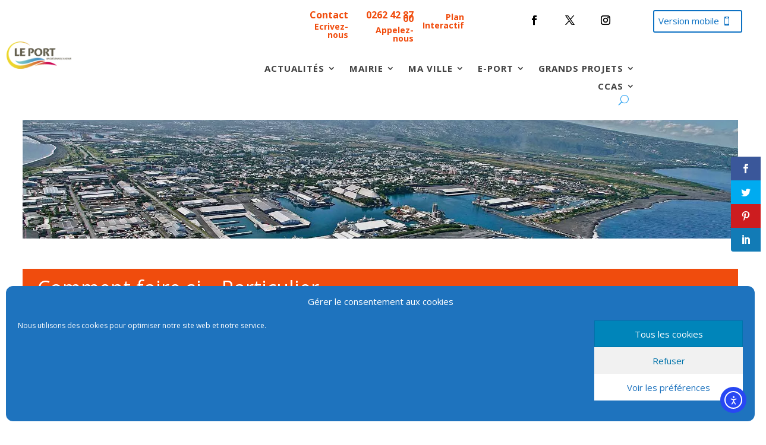

--- FILE ---
content_type: text/html; charset=UTF-8
request_url: https://www.ville-port.re/comment-faire-si/?xml=questionsReponses
body_size: 67973
content:
<!DOCTYPE html>
<html lang="fr-FR">
<head>
	<meta charset="UTF-8" />
<meta http-equiv="X-UA-Compatible" content="IE=edge">
	<link rel="pingback" href="" />

	<script type="text/javascript">
		document.documentElement.className = 'js';
	</script>
	
	<link rel="preconnect" href="https://fonts.gstatic.com" crossorigin /><style id="et-divi-open-sans-inline-css">/* Original: https://fonts.googleapis.com/css?family=Open+Sans:300italic,400italic,600italic,700italic,800italic,400,300,600,700,800&#038;subset=latin,latin-ext&#038;display=swap *//* User Agent: Mozilla/5.0 (Unknown; Linux x86_64) AppleWebKit/538.1 (KHTML, like Gecko) Safari/538.1 Daum/4.1 */@font-face {font-family: 'Open Sans';font-style: italic;font-weight: 300;font-stretch: normal;font-display: swap;src: url(https://fonts.gstatic.com/s/opensans/v44/memQYaGs126MiZpBA-UFUIcVXSCEkx2cmqvXlWq8tWZ0Pw86hd0Rk5hkWV4exQ.ttf) format('truetype');}@font-face {font-family: 'Open Sans';font-style: italic;font-weight: 400;font-stretch: normal;font-display: swap;src: url(https://fonts.gstatic.com/s/opensans/v44/memQYaGs126MiZpBA-UFUIcVXSCEkx2cmqvXlWq8tWZ0Pw86hd0Rk8ZkWV4exQ.ttf) format('truetype');}@font-face {font-family: 'Open Sans';font-style: italic;font-weight: 600;font-stretch: normal;font-display: swap;src: url(https://fonts.gstatic.com/s/opensans/v44/memQYaGs126MiZpBA-UFUIcVXSCEkx2cmqvXlWq8tWZ0Pw86hd0RkxhjWV4exQ.ttf) format('truetype');}@font-face {font-family: 'Open Sans';font-style: italic;font-weight: 700;font-stretch: normal;font-display: swap;src: url(https://fonts.gstatic.com/s/opensans/v44/memQYaGs126MiZpBA-UFUIcVXSCEkx2cmqvXlWq8tWZ0Pw86hd0RkyFjWV4exQ.ttf) format('truetype');}@font-face {font-family: 'Open Sans';font-style: italic;font-weight: 800;font-stretch: normal;font-display: swap;src: url(https://fonts.gstatic.com/s/opensans/v44/memQYaGs126MiZpBA-UFUIcVXSCEkx2cmqvXlWq8tWZ0Pw86hd0Rk0ZjWV4exQ.ttf) format('truetype');}@font-face {font-family: 'Open Sans';font-style: normal;font-weight: 300;font-stretch: normal;font-display: swap;src: url(https://fonts.gstatic.com/s/opensans/v44/memSYaGs126MiZpBA-UvWbX2vVnXBbObj2OVZyOOSr4dVJWUgsiH0B4uaVc.ttf) format('truetype');}@font-face {font-family: 'Open Sans';font-style: normal;font-weight: 400;font-stretch: normal;font-display: swap;src: url(https://fonts.gstatic.com/s/opensans/v44/memSYaGs126MiZpBA-UvWbX2vVnXBbObj2OVZyOOSr4dVJWUgsjZ0B4uaVc.ttf) format('truetype');}@font-face {font-family: 'Open Sans';font-style: normal;font-weight: 600;font-stretch: normal;font-display: swap;src: url(https://fonts.gstatic.com/s/opensans/v44/memSYaGs126MiZpBA-UvWbX2vVnXBbObj2OVZyOOSr4dVJWUgsgH1x4uaVc.ttf) format('truetype');}@font-face {font-family: 'Open Sans';font-style: normal;font-weight: 700;font-stretch: normal;font-display: swap;src: url(https://fonts.gstatic.com/s/opensans/v44/memSYaGs126MiZpBA-UvWbX2vVnXBbObj2OVZyOOSr4dVJWUgsg-1x4uaVc.ttf) format('truetype');}@font-face {font-family: 'Open Sans';font-style: normal;font-weight: 800;font-stretch: normal;font-display: swap;src: url(https://fonts.gstatic.com/s/opensans/v44/memSYaGs126MiZpBA-UvWbX2vVnXBbObj2OVZyOOSr4dVJWUgshZ1x4uaVc.ttf) format('truetype');}/* User Agent: Mozilla/5.0 (Windows NT 6.1; WOW64; rv:27.0) Gecko/20100101 Firefox/27.0 */@font-face {font-family: 'Open Sans';font-style: italic;font-weight: 300;font-stretch: normal;font-display: swap;src: url(https://fonts.gstatic.com/s/opensans/v44/memQYaGs126MiZpBA-UFUIcVXSCEkx2cmqvXlWq8tWZ0Pw86hd0Rk5hkWV4exg.woff) format('woff');}@font-face {font-family: 'Open Sans';font-style: italic;font-weight: 400;font-stretch: normal;font-display: swap;src: url(https://fonts.gstatic.com/s/opensans/v44/memQYaGs126MiZpBA-UFUIcVXSCEkx2cmqvXlWq8tWZ0Pw86hd0Rk8ZkWV4exg.woff) format('woff');}@font-face {font-family: 'Open Sans';font-style: italic;font-weight: 600;font-stretch: normal;font-display: swap;src: url(https://fonts.gstatic.com/s/opensans/v44/memQYaGs126MiZpBA-UFUIcVXSCEkx2cmqvXlWq8tWZ0Pw86hd0RkxhjWV4exg.woff) format('woff');}@font-face {font-family: 'Open Sans';font-style: italic;font-weight: 700;font-stretch: normal;font-display: swap;src: url(https://fonts.gstatic.com/s/opensans/v44/memQYaGs126MiZpBA-UFUIcVXSCEkx2cmqvXlWq8tWZ0Pw86hd0RkyFjWV4exg.woff) format('woff');}@font-face {font-family: 'Open Sans';font-style: italic;font-weight: 800;font-stretch: normal;font-display: swap;src: url(https://fonts.gstatic.com/s/opensans/v44/memQYaGs126MiZpBA-UFUIcVXSCEkx2cmqvXlWq8tWZ0Pw86hd0Rk0ZjWV4exg.woff) format('woff');}@font-face {font-family: 'Open Sans';font-style: normal;font-weight: 300;font-stretch: normal;font-display: swap;src: url(https://fonts.gstatic.com/s/opensans/v44/memSYaGs126MiZpBA-UvWbX2vVnXBbObj2OVZyOOSr4dVJWUgsiH0B4uaVQ.woff) format('woff');}@font-face {font-family: 'Open Sans';font-style: normal;font-weight: 400;font-stretch: normal;font-display: swap;src: url(https://fonts.gstatic.com/s/opensans/v44/memSYaGs126MiZpBA-UvWbX2vVnXBbObj2OVZyOOSr4dVJWUgsjZ0B4uaVQ.woff) format('woff');}@font-face {font-family: 'Open Sans';font-style: normal;font-weight: 600;font-stretch: normal;font-display: swap;src: url(https://fonts.gstatic.com/s/opensans/v44/memSYaGs126MiZpBA-UvWbX2vVnXBbObj2OVZyOOSr4dVJWUgsgH1x4uaVQ.woff) format('woff');}@font-face {font-family: 'Open Sans';font-style: normal;font-weight: 700;font-stretch: normal;font-display: swap;src: url(https://fonts.gstatic.com/s/opensans/v44/memSYaGs126MiZpBA-UvWbX2vVnXBbObj2OVZyOOSr4dVJWUgsg-1x4uaVQ.woff) format('woff');}@font-face {font-family: 'Open Sans';font-style: normal;font-weight: 800;font-stretch: normal;font-display: swap;src: url(https://fonts.gstatic.com/s/opensans/v44/memSYaGs126MiZpBA-UvWbX2vVnXBbObj2OVZyOOSr4dVJWUgshZ1x4uaVQ.woff) format('woff');}/* User Agent: Mozilla/5.0 (Windows NT 6.3; rv:39.0) Gecko/20100101 Firefox/39.0 */@font-face {font-family: 'Open Sans';font-style: italic;font-weight: 300;font-stretch: normal;font-display: swap;src: url(https://fonts.gstatic.com/s/opensans/v44/memQYaGs126MiZpBA-UFUIcVXSCEkx2cmqvXlWq8tWZ0Pw86hd0Rk5hkWV4ewA.woff2) format('woff2');}@font-face {font-family: 'Open Sans';font-style: italic;font-weight: 400;font-stretch: normal;font-display: swap;src: url(https://fonts.gstatic.com/s/opensans/v44/memQYaGs126MiZpBA-UFUIcVXSCEkx2cmqvXlWq8tWZ0Pw86hd0Rk8ZkWV4ewA.woff2) format('woff2');}@font-face {font-family: 'Open Sans';font-style: italic;font-weight: 600;font-stretch: normal;font-display: swap;src: url(https://fonts.gstatic.com/s/opensans/v44/memQYaGs126MiZpBA-UFUIcVXSCEkx2cmqvXlWq8tWZ0Pw86hd0RkxhjWV4ewA.woff2) format('woff2');}@font-face {font-family: 'Open Sans';font-style: italic;font-weight: 700;font-stretch: normal;font-display: swap;src: url(https://fonts.gstatic.com/s/opensans/v44/memQYaGs126MiZpBA-UFUIcVXSCEkx2cmqvXlWq8tWZ0Pw86hd0RkyFjWV4ewA.woff2) format('woff2');}@font-face {font-family: 'Open Sans';font-style: italic;font-weight: 800;font-stretch: normal;font-display: swap;src: url(https://fonts.gstatic.com/s/opensans/v44/memQYaGs126MiZpBA-UFUIcVXSCEkx2cmqvXlWq8tWZ0Pw86hd0Rk0ZjWV4ewA.woff2) format('woff2');}@font-face {font-family: 'Open Sans';font-style: normal;font-weight: 300;font-stretch: normal;font-display: swap;src: url(https://fonts.gstatic.com/s/opensans/v44/memSYaGs126MiZpBA-UvWbX2vVnXBbObj2OVZyOOSr4dVJWUgsiH0B4uaVI.woff2) format('woff2');}@font-face {font-family: 'Open Sans';font-style: normal;font-weight: 400;font-stretch: normal;font-display: swap;src: url(https://fonts.gstatic.com/s/opensans/v44/memSYaGs126MiZpBA-UvWbX2vVnXBbObj2OVZyOOSr4dVJWUgsjZ0B4uaVI.woff2) format('woff2');}@font-face {font-family: 'Open Sans';font-style: normal;font-weight: 600;font-stretch: normal;font-display: swap;src: url(https://fonts.gstatic.com/s/opensans/v44/memSYaGs126MiZpBA-UvWbX2vVnXBbObj2OVZyOOSr4dVJWUgsgH1x4uaVI.woff2) format('woff2');}@font-face {font-family: 'Open Sans';font-style: normal;font-weight: 700;font-stretch: normal;font-display: swap;src: url(https://fonts.gstatic.com/s/opensans/v44/memSYaGs126MiZpBA-UvWbX2vVnXBbObj2OVZyOOSr4dVJWUgsg-1x4uaVI.woff2) format('woff2');}@font-face {font-family: 'Open Sans';font-style: normal;font-weight: 800;font-stretch: normal;font-display: swap;src: url(https://fonts.gstatic.com/s/opensans/v44/memSYaGs126MiZpBA-UvWbX2vVnXBbObj2OVZyOOSr4dVJWUgshZ1x4uaVI.woff2) format('woff2');}</style><meta name='robots' content='index, follow, max-image-preview:large, max-snippet:-1, max-video-preview:-1' />
<script type="text/javascript">
			let jqueryParams=[],jQuery=function(r){return jqueryParams=[...jqueryParams,r],jQuery},$=function(r){return jqueryParams=[...jqueryParams,r],$};window.jQuery=jQuery,window.$=jQuery;let customHeadScripts=!1;jQuery.fn=jQuery.prototype={},$.fn=jQuery.prototype={},jQuery.noConflict=function(r){if(window.jQuery)return jQuery=window.jQuery,$=window.jQuery,customHeadScripts=!0,jQuery.noConflict},jQuery.ready=function(r){jqueryParams=[...jqueryParams,r]},$.ready=function(r){jqueryParams=[...jqueryParams,r]},jQuery.load=function(r){jqueryParams=[...jqueryParams,r]},$.load=function(r){jqueryParams=[...jqueryParams,r]},jQuery.fn.ready=function(r){jqueryParams=[...jqueryParams,r]},$.fn.ready=function(r){jqueryParams=[...jqueryParams,r]};</script>
	<!-- This site is optimized with the Yoast SEO plugin v26.2 - https://yoast.com/wordpress/plugins/seo/ -->
	<title>Comment faire si - Particulier - Ville Port</title>
	<link rel="canonical" href="https://www.ville-port.re/comment-faire-si/" />
	<meta property="og:locale" content="fr_FR" />
	<meta property="og:type" content="article" />
	<meta property="og:title" content="Comment faire si - Particulier - Ville Port" />
	<meta property="og:url" content="https://www.ville-port.re/comment-faire-si/" />
	<meta property="og:site_name" content="Ville Port" />
	<meta property="article:modified_time" content="2020-09-09T09:26:06+00:00" />
	<meta name="twitter:card" content="summary_large_image" />
	<meta name="twitter:label1" content="Durée de lecture estimée" />
	<meta name="twitter:data1" content="29 minutes" />
	<script type="application/ld+json" class="yoast-schema-graph">{"@context":"https://schema.org","@graph":[{"@type":"WebPage","@id":"https://www.ville-port.re/comment-faire-si/","url":"https://www.ville-port.re/comment-faire-si/","name":"Comment faire si - Particulier - Ville Port","isPartOf":{"@id":"https://www.ville-port.re/#website"},"datePublished":"2017-09-07T12:57:28+00:00","dateModified":"2020-09-09T09:26:06+00:00","breadcrumb":{"@id":"https://www.ville-port.re/comment-faire-si/#breadcrumb"},"inLanguage":"fr-FR","potentialAction":[{"@type":"ReadAction","target":["https://www.ville-port.re/comment-faire-si/"]}]},{"@type":"BreadcrumbList","@id":"https://www.ville-port.re/comment-faire-si/#breadcrumb","itemListElement":[{"@type":"ListItem","position":1,"name":"Accueil","item":"https://www.ville-port.re/"},{"@type":"ListItem","position":2,"name":"Comment faire si &#8211; Particulier"}]},{"@type":"WebSite","@id":"https://www.ville-port.re/#website","url":"https://www.ville-port.re/","name":"Ville Port","description":"Ancré dans l&#039;avenir","publisher":{"@id":"https://www.ville-port.re/#organization"},"potentialAction":[{"@type":"SearchAction","target":{"@type":"EntryPoint","urlTemplate":"https://www.ville-port.re/?s={search_term_string}"},"query-input":{"@type":"PropertyValueSpecification","valueRequired":true,"valueName":"search_term_string"}}],"inLanguage":"fr-FR"},{"@type":"Organization","@id":"https://www.ville-port.re/#organization","name":"Ville Port","url":"https://www.ville-port.re/","logo":{"@type":"ImageObject","inLanguage":"fr-FR","@id":"https://www.ville-port.re/#/schema/logo/image/","url":"https://www.ville-port.re/wp-content/uploads/2021/04/Recrutement-LOGO.jpg","contentUrl":"https://www.ville-port.re/wp-content/uploads/2021/04/Recrutement-LOGO.jpg","width":1497,"height":849,"caption":"Ville Port"},"image":{"@id":"https://www.ville-port.re/#/schema/logo/image/"}}]}</script>
	<!-- / Yoast SEO plugin. -->


<link rel="alternate" type="text/calendar" title="Ville Port &raquo; Flux iCal" href="https://www.ville-port.re/events/?ical=1" />
<meta name="robots" content="noindex,follow" /><meta content="Ville-Port v.1.0" name="generator"/><style type="text/css" media="all">/* info: https://fonts.googleapis.com/css2?family=Open+Sans:ital,wght@0,400;0,700&display=swap */
@font-face{font-family:'Open Sans';font-display:block;font-style:normal;font-weight:400;font-stretch:100%;font-display:swap;src:url(https://fonts.gstatic.com/s/opensans/v44/memvYaGs126MiZpBA-UvWbX2vVnXBbObj2OVTSKmu0SC55K5gw.woff2) format('woff2');unicode-range:U+0460-052F,U+1C80-1C8A,U+20B4,U+2DE0-2DFF,U+A640-A69F,U+FE2E-FE2F}@font-face{font-family:'Open Sans';font-display:block;font-style:normal;font-weight:400;font-stretch:100%;font-display:swap;src:url(https://fonts.gstatic.com/s/opensans/v44/memvYaGs126MiZpBA-UvWbX2vVnXBbObj2OVTSumu0SC55K5gw.woff2) format('woff2');unicode-range:U+0301,U+0400-045F,U+0490-0491,U+04B0-04B1,U+2116}@font-face{font-family:'Open Sans';font-display:block;font-style:normal;font-weight:400;font-stretch:100%;font-display:swap;src:url(https://fonts.gstatic.com/s/opensans/v44/memvYaGs126MiZpBA-UvWbX2vVnXBbObj2OVTSOmu0SC55K5gw.woff2) format('woff2');unicode-range:U+1F00-1FFF}@font-face{font-family:'Open Sans';font-display:block;font-style:normal;font-weight:400;font-stretch:100%;font-display:swap;src:url(https://fonts.gstatic.com/s/opensans/v44/memvYaGs126MiZpBA-UvWbX2vVnXBbObj2OVTSymu0SC55K5gw.woff2) format('woff2');unicode-range:U+0370-0377,U+037A-037F,U+0384-038A,U+038C,U+038E-03A1,U+03A3-03FF}@font-face{font-family:'Open Sans';font-display:block;font-style:normal;font-weight:400;font-stretch:100%;font-display:swap;src:url(https://fonts.gstatic.com/s/opensans/v44/memvYaGs126MiZpBA-UvWbX2vVnXBbObj2OVTS2mu0SC55K5gw.woff2) format('woff2');unicode-range:U+0307-0308,U+0590-05FF,U+200C-2010,U+20AA,U+25CC,U+FB1D-FB4F}@font-face{font-family:'Open Sans';font-display:block;font-style:normal;font-weight:400;font-stretch:100%;font-display:swap;src:url(https://fonts.gstatic.com/s/opensans/v44/memvYaGs126MiZpBA-UvWbX2vVnXBbObj2OVTVOmu0SC55K5gw.woff2) format('woff2');unicode-range:U+0302-0303,U+0305,U+0307-0308,U+0310,U+0312,U+0315,U+031A,U+0326-0327,U+032C,U+032F-0330,U+0332-0333,U+0338,U+033A,U+0346,U+034D,U+0391-03A1,U+03A3-03A9,U+03B1-03C9,U+03D1,U+03D5-03D6,U+03F0-03F1,U+03F4-03F5,U+2016-2017,U+2034-2038,U+203C,U+2040,U+2043,U+2047,U+2050,U+2057,U+205F,U+2070-2071,U+2074-208E,U+2090-209C,U+20D0-20DC,U+20E1,U+20E5-20EF,U+2100-2112,U+2114-2115,U+2117-2121,U+2123-214F,U+2190,U+2192,U+2194-21AE,U+21B0-21E5,U+21F1-21F2,U+21F4-2211,U+2213-2214,U+2216-22FF,U+2308-230B,U+2310,U+2319,U+231C-2321,U+2336-237A,U+237C,U+2395,U+239B-23B7,U+23D0,U+23DC-23E1,U+2474-2475,U+25AF,U+25B3,U+25B7,U+25BD,U+25C1,U+25CA,U+25CC,U+25FB,U+266D-266F,U+27C0-27FF,U+2900-2AFF,U+2B0E-2B11,U+2B30-2B4C,U+2BFE,U+3030,U+FF5B,U+FF5D,U+1D400-1D7FF,U+1EE00-1EEFF}@font-face{font-family:'Open Sans';font-display:block;font-style:normal;font-weight:400;font-stretch:100%;font-display:swap;src:url(https://fonts.gstatic.com/s/opensans/v44/memvYaGs126MiZpBA-UvWbX2vVnXBbObj2OVTUGmu0SC55K5gw.woff2) format('woff2');unicode-range:U+0001-000C,U+000E-001F,U+007F-009F,U+20DD-20E0,U+20E2-20E4,U+2150-218F,U+2190,U+2192,U+2194-2199,U+21AF,U+21E6-21F0,U+21F3,U+2218-2219,U+2299,U+22C4-22C6,U+2300-243F,U+2440-244A,U+2460-24FF,U+25A0-27BF,U+2800-28FF,U+2921-2922,U+2981,U+29BF,U+29EB,U+2B00-2BFF,U+4DC0-4DFF,U+FFF9-FFFB,U+10140-1018E,U+10190-1019C,U+101A0,U+101D0-101FD,U+102E0-102FB,U+10E60-10E7E,U+1D2C0-1D2D3,U+1D2E0-1D37F,U+1F000-1F0FF,U+1F100-1F1AD,U+1F1E6-1F1FF,U+1F30D-1F30F,U+1F315,U+1F31C,U+1F31E,U+1F320-1F32C,U+1F336,U+1F378,U+1F37D,U+1F382,U+1F393-1F39F,U+1F3A7-1F3A8,U+1F3AC-1F3AF,U+1F3C2,U+1F3C4-1F3C6,U+1F3CA-1F3CE,U+1F3D4-1F3E0,U+1F3ED,U+1F3F1-1F3F3,U+1F3F5-1F3F7,U+1F408,U+1F415,U+1F41F,U+1F426,U+1F43F,U+1F441-1F442,U+1F444,U+1F446-1F449,U+1F44C-1F44E,U+1F453,U+1F46A,U+1F47D,U+1F4A3,U+1F4B0,U+1F4B3,U+1F4B9,U+1F4BB,U+1F4BF,U+1F4C8-1F4CB,U+1F4D6,U+1F4DA,U+1F4DF,U+1F4E3-1F4E6,U+1F4EA-1F4ED,U+1F4F7,U+1F4F9-1F4FB,U+1F4FD-1F4FE,U+1F503,U+1F507-1F50B,U+1F50D,U+1F512-1F513,U+1F53E-1F54A,U+1F54F-1F5FA,U+1F610,U+1F650-1F67F,U+1F687,U+1F68D,U+1F691,U+1F694,U+1F698,U+1F6AD,U+1F6B2,U+1F6B9-1F6BA,U+1F6BC,U+1F6C6-1F6CF,U+1F6D3-1F6D7,U+1F6E0-1F6EA,U+1F6F0-1F6F3,U+1F6F7-1F6FC,U+1F700-1F7FF,U+1F800-1F80B,U+1F810-1F847,U+1F850-1F859,U+1F860-1F887,U+1F890-1F8AD,U+1F8B0-1F8BB,U+1F8C0-1F8C1,U+1F900-1F90B,U+1F93B,U+1F946,U+1F984,U+1F996,U+1F9E9,U+1FA00-1FA6F,U+1FA70-1FA7C,U+1FA80-1FA89,U+1FA8F-1FAC6,U+1FACE-1FADC,U+1FADF-1FAE9,U+1FAF0-1FAF8,U+1FB00-1FBFF}@font-face{font-family:'Open Sans';font-display:block;font-style:normal;font-weight:400;font-stretch:100%;font-display:swap;src:url(https://fonts.gstatic.com/s/opensans/v44/memvYaGs126MiZpBA-UvWbX2vVnXBbObj2OVTSCmu0SC55K5gw.woff2) format('woff2');unicode-range:U+0102-0103,U+0110-0111,U+0128-0129,U+0168-0169,U+01A0-01A1,U+01AF-01B0,U+0300-0301,U+0303-0304,U+0308-0309,U+0323,U+0329,U+1EA0-1EF9,U+20AB}@font-face{font-family:'Open Sans';font-display:block;font-style:normal;font-weight:400;font-stretch:100%;font-display:swap;src:url(https://fonts.gstatic.com/s/opensans/v44/memvYaGs126MiZpBA-UvWbX2vVnXBbObj2OVTSGmu0SC55K5gw.woff2) format('woff2');unicode-range:U+0100-02BA,U+02BD-02C5,U+02C7-02CC,U+02CE-02D7,U+02DD-02FF,U+0304,U+0308,U+0329,U+1D00-1DBF,U+1E00-1E9F,U+1EF2-1EFF,U+2020,U+20A0-20AB,U+20AD-20C0,U+2113,U+2C60-2C7F,U+A720-A7FF}@font-face{font-family:'Open Sans';font-display:block;font-style:normal;font-weight:400;font-stretch:100%;font-display:swap;src:url(https://fonts.gstatic.com/s/opensans/v44/memvYaGs126MiZpBA-UvWbX2vVnXBbObj2OVTS-mu0SC55I.woff2) format('woff2');unicode-range:U+0000-00FF,U+0131,U+0152-0153,U+02BB-02BC,U+02C6,U+02DA,U+02DC,U+0304,U+0308,U+0329,U+2000-206F,U+20AC,U+2122,U+2191,U+2193,U+2212,U+2215,U+FEFF,U+FFFD}@font-face{font-family:'Open Sans';font-display:block;font-style:normal;font-weight:700;font-stretch:100%;font-display:swap;src:url(https://fonts.gstatic.com/s/opensans/v44/memvYaGs126MiZpBA-UvWbX2vVnXBbObj2OVTSKmu0SC55K5gw.woff2) format('woff2');unicode-range:U+0460-052F,U+1C80-1C8A,U+20B4,U+2DE0-2DFF,U+A640-A69F,U+FE2E-FE2F}@font-face{font-family:'Open Sans';font-display:block;font-style:normal;font-weight:700;font-stretch:100%;font-display:swap;src:url(https://fonts.gstatic.com/s/opensans/v44/memvYaGs126MiZpBA-UvWbX2vVnXBbObj2OVTSumu0SC55K5gw.woff2) format('woff2');unicode-range:U+0301,U+0400-045F,U+0490-0491,U+04B0-04B1,U+2116}@font-face{font-family:'Open Sans';font-display:block;font-style:normal;font-weight:700;font-stretch:100%;font-display:swap;src:url(https://fonts.gstatic.com/s/opensans/v44/memvYaGs126MiZpBA-UvWbX2vVnXBbObj2OVTSOmu0SC55K5gw.woff2) format('woff2');unicode-range:U+1F00-1FFF}@font-face{font-family:'Open Sans';font-display:block;font-style:normal;font-weight:700;font-stretch:100%;font-display:swap;src:url(https://fonts.gstatic.com/s/opensans/v44/memvYaGs126MiZpBA-UvWbX2vVnXBbObj2OVTSymu0SC55K5gw.woff2) format('woff2');unicode-range:U+0370-0377,U+037A-037F,U+0384-038A,U+038C,U+038E-03A1,U+03A3-03FF}@font-face{font-family:'Open Sans';font-display:block;font-style:normal;font-weight:700;font-stretch:100%;font-display:swap;src:url(https://fonts.gstatic.com/s/opensans/v44/memvYaGs126MiZpBA-UvWbX2vVnXBbObj2OVTS2mu0SC55K5gw.woff2) format('woff2');unicode-range:U+0307-0308,U+0590-05FF,U+200C-2010,U+20AA,U+25CC,U+FB1D-FB4F}@font-face{font-family:'Open Sans';font-display:block;font-style:normal;font-weight:700;font-stretch:100%;font-display:swap;src:url(https://fonts.gstatic.com/s/opensans/v44/memvYaGs126MiZpBA-UvWbX2vVnXBbObj2OVTVOmu0SC55K5gw.woff2) format('woff2');unicode-range:U+0302-0303,U+0305,U+0307-0308,U+0310,U+0312,U+0315,U+031A,U+0326-0327,U+032C,U+032F-0330,U+0332-0333,U+0338,U+033A,U+0346,U+034D,U+0391-03A1,U+03A3-03A9,U+03B1-03C9,U+03D1,U+03D5-03D6,U+03F0-03F1,U+03F4-03F5,U+2016-2017,U+2034-2038,U+203C,U+2040,U+2043,U+2047,U+2050,U+2057,U+205F,U+2070-2071,U+2074-208E,U+2090-209C,U+20D0-20DC,U+20E1,U+20E5-20EF,U+2100-2112,U+2114-2115,U+2117-2121,U+2123-214F,U+2190,U+2192,U+2194-21AE,U+21B0-21E5,U+21F1-21F2,U+21F4-2211,U+2213-2214,U+2216-22FF,U+2308-230B,U+2310,U+2319,U+231C-2321,U+2336-237A,U+237C,U+2395,U+239B-23B7,U+23D0,U+23DC-23E1,U+2474-2475,U+25AF,U+25B3,U+25B7,U+25BD,U+25C1,U+25CA,U+25CC,U+25FB,U+266D-266F,U+27C0-27FF,U+2900-2AFF,U+2B0E-2B11,U+2B30-2B4C,U+2BFE,U+3030,U+FF5B,U+FF5D,U+1D400-1D7FF,U+1EE00-1EEFF}@font-face{font-family:'Open Sans';font-display:block;font-style:normal;font-weight:700;font-stretch:100%;font-display:swap;src:url(https://fonts.gstatic.com/s/opensans/v44/memvYaGs126MiZpBA-UvWbX2vVnXBbObj2OVTUGmu0SC55K5gw.woff2) format('woff2');unicode-range:U+0001-000C,U+000E-001F,U+007F-009F,U+20DD-20E0,U+20E2-20E4,U+2150-218F,U+2190,U+2192,U+2194-2199,U+21AF,U+21E6-21F0,U+21F3,U+2218-2219,U+2299,U+22C4-22C6,U+2300-243F,U+2440-244A,U+2460-24FF,U+25A0-27BF,U+2800-28FF,U+2921-2922,U+2981,U+29BF,U+29EB,U+2B00-2BFF,U+4DC0-4DFF,U+FFF9-FFFB,U+10140-1018E,U+10190-1019C,U+101A0,U+101D0-101FD,U+102E0-102FB,U+10E60-10E7E,U+1D2C0-1D2D3,U+1D2E0-1D37F,U+1F000-1F0FF,U+1F100-1F1AD,U+1F1E6-1F1FF,U+1F30D-1F30F,U+1F315,U+1F31C,U+1F31E,U+1F320-1F32C,U+1F336,U+1F378,U+1F37D,U+1F382,U+1F393-1F39F,U+1F3A7-1F3A8,U+1F3AC-1F3AF,U+1F3C2,U+1F3C4-1F3C6,U+1F3CA-1F3CE,U+1F3D4-1F3E0,U+1F3ED,U+1F3F1-1F3F3,U+1F3F5-1F3F7,U+1F408,U+1F415,U+1F41F,U+1F426,U+1F43F,U+1F441-1F442,U+1F444,U+1F446-1F449,U+1F44C-1F44E,U+1F453,U+1F46A,U+1F47D,U+1F4A3,U+1F4B0,U+1F4B3,U+1F4B9,U+1F4BB,U+1F4BF,U+1F4C8-1F4CB,U+1F4D6,U+1F4DA,U+1F4DF,U+1F4E3-1F4E6,U+1F4EA-1F4ED,U+1F4F7,U+1F4F9-1F4FB,U+1F4FD-1F4FE,U+1F503,U+1F507-1F50B,U+1F50D,U+1F512-1F513,U+1F53E-1F54A,U+1F54F-1F5FA,U+1F610,U+1F650-1F67F,U+1F687,U+1F68D,U+1F691,U+1F694,U+1F698,U+1F6AD,U+1F6B2,U+1F6B9-1F6BA,U+1F6BC,U+1F6C6-1F6CF,U+1F6D3-1F6D7,U+1F6E0-1F6EA,U+1F6F0-1F6F3,U+1F6F7-1F6FC,U+1F700-1F7FF,U+1F800-1F80B,U+1F810-1F847,U+1F850-1F859,U+1F860-1F887,U+1F890-1F8AD,U+1F8B0-1F8BB,U+1F8C0-1F8C1,U+1F900-1F90B,U+1F93B,U+1F946,U+1F984,U+1F996,U+1F9E9,U+1FA00-1FA6F,U+1FA70-1FA7C,U+1FA80-1FA89,U+1FA8F-1FAC6,U+1FACE-1FADC,U+1FADF-1FAE9,U+1FAF0-1FAF8,U+1FB00-1FBFF}@font-face{font-family:'Open Sans';font-display:block;font-style:normal;font-weight:700;font-stretch:100%;font-display:swap;src:url(https://fonts.gstatic.com/s/opensans/v44/memvYaGs126MiZpBA-UvWbX2vVnXBbObj2OVTSCmu0SC55K5gw.woff2) format('woff2');unicode-range:U+0102-0103,U+0110-0111,U+0128-0129,U+0168-0169,U+01A0-01A1,U+01AF-01B0,U+0300-0301,U+0303-0304,U+0308-0309,U+0323,U+0329,U+1EA0-1EF9,U+20AB}@font-face{font-family:'Open Sans';font-display:block;font-style:normal;font-weight:700;font-stretch:100%;font-display:swap;src:url(https://fonts.gstatic.com/s/opensans/v44/memvYaGs126MiZpBA-UvWbX2vVnXBbObj2OVTSGmu0SC55K5gw.woff2) format('woff2');unicode-range:U+0100-02BA,U+02BD-02C5,U+02C7-02CC,U+02CE-02D7,U+02DD-02FF,U+0304,U+0308,U+0329,U+1D00-1DBF,U+1E00-1E9F,U+1EF2-1EFF,U+2020,U+20A0-20AB,U+20AD-20C0,U+2113,U+2C60-2C7F,U+A720-A7FF}@font-face{font-family:'Open Sans';font-display:block;font-style:normal;font-weight:700;font-stretch:100%;font-display:swap;src:url(https://fonts.gstatic.com/s/opensans/v44/memvYaGs126MiZpBA-UvWbX2vVnXBbObj2OVTS-mu0SC55I.woff2) format('woff2');unicode-range:U+0000-00FF,U+0131,U+0152-0153,U+02BB-02BC,U+02C6,U+02DA,U+02DC,U+0304,U+0308,U+0329,U+2000-206F,U+20AC,U+2122,U+2191,U+2193,U+2212,U+2215,U+FEFF,U+FFFD}</style>
<style id='wp-block-library-theme-inline-css' type='text/css'>
.wp-block-audio :where(figcaption){color:#555;font-size:13px;text-align:center}.is-dark-theme .wp-block-audio :where(figcaption){color:#ffffffa6}.wp-block-audio{margin:0 0 1em}.wp-block-code{border:1px solid #ccc;border-radius:4px;font-family:Menlo,Consolas,monaco,monospace;padding:.8em 1em}.wp-block-embed :where(figcaption){color:#555;font-size:13px;text-align:center}.is-dark-theme .wp-block-embed :where(figcaption){color:#ffffffa6}.wp-block-embed{margin:0 0 1em}.blocks-gallery-caption{color:#555;font-size:13px;text-align:center}.is-dark-theme .blocks-gallery-caption{color:#ffffffa6}:root :where(.wp-block-image figcaption){color:#555;font-size:13px;text-align:center}.is-dark-theme :root :where(.wp-block-image figcaption){color:#ffffffa6}.wp-block-image{margin:0 0 1em}.wp-block-pullquote{border-bottom:4px solid;border-top:4px solid;color:currentColor;margin-bottom:1.75em}.wp-block-pullquote cite,.wp-block-pullquote footer,.wp-block-pullquote__citation{color:currentColor;font-size:.8125em;font-style:normal;text-transform:uppercase}.wp-block-quote{border-left:.25em solid;margin:0 0 1.75em;padding-left:1em}.wp-block-quote cite,.wp-block-quote footer{color:currentColor;font-size:.8125em;font-style:normal;position:relative}.wp-block-quote:where(.has-text-align-right){border-left:none;border-right:.25em solid;padding-left:0;padding-right:1em}.wp-block-quote:where(.has-text-align-center){border:none;padding-left:0}.wp-block-quote.is-large,.wp-block-quote.is-style-large,.wp-block-quote:where(.is-style-plain){border:none}.wp-block-search .wp-block-search__label{font-weight:700}.wp-block-search__button{border:1px solid #ccc;padding:.375em .625em}:where(.wp-block-group.has-background){padding:1.25em 2.375em}.wp-block-separator.has-css-opacity{opacity:.4}.wp-block-separator{border:none;border-bottom:2px solid;margin-left:auto;margin-right:auto}.wp-block-separator.has-alpha-channel-opacity{opacity:1}.wp-block-separator:not(.is-style-wide):not(.is-style-dots){width:100px}.wp-block-separator.has-background:not(.is-style-dots){border-bottom:none;height:1px}.wp-block-separator.has-background:not(.is-style-wide):not(.is-style-dots){height:2px}.wp-block-table{margin:0 0 1em}.wp-block-table td,.wp-block-table th{word-break:normal}.wp-block-table :where(figcaption){color:#555;font-size:13px;text-align:center}.is-dark-theme .wp-block-table :where(figcaption){color:#ffffffa6}.wp-block-video :where(figcaption){color:#555;font-size:13px;text-align:center}.is-dark-theme .wp-block-video :where(figcaption){color:#ffffffa6}.wp-block-video{margin:0 0 1em}:root :where(.wp-block-template-part.has-background){margin-bottom:0;margin-top:0;padding:1.25em 2.375em}
</style>
<style id='global-styles-inline-css' type='text/css'>
:root{--wp--preset--aspect-ratio--square: 1;--wp--preset--aspect-ratio--4-3: 4/3;--wp--preset--aspect-ratio--3-4: 3/4;--wp--preset--aspect-ratio--3-2: 3/2;--wp--preset--aspect-ratio--2-3: 2/3;--wp--preset--aspect-ratio--16-9: 16/9;--wp--preset--aspect-ratio--9-16: 9/16;--wp--preset--color--black: #000000;--wp--preset--color--cyan-bluish-gray: #abb8c3;--wp--preset--color--white: #ffffff;--wp--preset--color--pale-pink: #f78da7;--wp--preset--color--vivid-red: #cf2e2e;--wp--preset--color--luminous-vivid-orange: #ff6900;--wp--preset--color--luminous-vivid-amber: #fcb900;--wp--preset--color--light-green-cyan: #7bdcb5;--wp--preset--color--vivid-green-cyan: #00d084;--wp--preset--color--pale-cyan-blue: #8ed1fc;--wp--preset--color--vivid-cyan-blue: #0693e3;--wp--preset--color--vivid-purple: #9b51e0;--wp--preset--gradient--vivid-cyan-blue-to-vivid-purple: linear-gradient(135deg,rgba(6,147,227,1) 0%,rgb(155,81,224) 100%);--wp--preset--gradient--light-green-cyan-to-vivid-green-cyan: linear-gradient(135deg,rgb(122,220,180) 0%,rgb(0,208,130) 100%);--wp--preset--gradient--luminous-vivid-amber-to-luminous-vivid-orange: linear-gradient(135deg,rgba(252,185,0,1) 0%,rgba(255,105,0,1) 100%);--wp--preset--gradient--luminous-vivid-orange-to-vivid-red: linear-gradient(135deg,rgba(255,105,0,1) 0%,rgb(207,46,46) 100%);--wp--preset--gradient--very-light-gray-to-cyan-bluish-gray: linear-gradient(135deg,rgb(238,238,238) 0%,rgb(169,184,195) 100%);--wp--preset--gradient--cool-to-warm-spectrum: linear-gradient(135deg,rgb(74,234,220) 0%,rgb(151,120,209) 20%,rgb(207,42,186) 40%,rgb(238,44,130) 60%,rgb(251,105,98) 80%,rgb(254,248,76) 100%);--wp--preset--gradient--blush-light-purple: linear-gradient(135deg,rgb(255,206,236) 0%,rgb(152,150,240) 100%);--wp--preset--gradient--blush-bordeaux: linear-gradient(135deg,rgb(254,205,165) 0%,rgb(254,45,45) 50%,rgb(107,0,62) 100%);--wp--preset--gradient--luminous-dusk: linear-gradient(135deg,rgb(255,203,112) 0%,rgb(199,81,192) 50%,rgb(65,88,208) 100%);--wp--preset--gradient--pale-ocean: linear-gradient(135deg,rgb(255,245,203) 0%,rgb(182,227,212) 50%,rgb(51,167,181) 100%);--wp--preset--gradient--electric-grass: linear-gradient(135deg,rgb(202,248,128) 0%,rgb(113,206,126) 100%);--wp--preset--gradient--midnight: linear-gradient(135deg,rgb(2,3,129) 0%,rgb(40,116,252) 100%);--wp--preset--font-size--small: 13px;--wp--preset--font-size--medium: 20px;--wp--preset--font-size--large: 36px;--wp--preset--font-size--x-large: 42px;--wp--preset--spacing--20: 0.44rem;--wp--preset--spacing--30: 0.67rem;--wp--preset--spacing--40: 1rem;--wp--preset--spacing--50: 1.5rem;--wp--preset--spacing--60: 2.25rem;--wp--preset--spacing--70: 3.38rem;--wp--preset--spacing--80: 5.06rem;--wp--preset--shadow--natural: 6px 6px 9px rgba(0, 0, 0, 0.2);--wp--preset--shadow--deep: 12px 12px 50px rgba(0, 0, 0, 0.4);--wp--preset--shadow--sharp: 6px 6px 0px rgba(0, 0, 0, 0.2);--wp--preset--shadow--outlined: 6px 6px 0px -3px rgba(255, 255, 255, 1), 6px 6px rgba(0, 0, 0, 1);--wp--preset--shadow--crisp: 6px 6px 0px rgba(0, 0, 0, 1);}:root { --wp--style--global--content-size: 823px;--wp--style--global--wide-size: 1080px; }:where(body) { margin: 0; }.wp-site-blocks > .alignleft { float: left; margin-right: 2em; }.wp-site-blocks > .alignright { float: right; margin-left: 2em; }.wp-site-blocks > .aligncenter { justify-content: center; margin-left: auto; margin-right: auto; }:where(.is-layout-flex){gap: 0.5em;}:where(.is-layout-grid){gap: 0.5em;}.is-layout-flow > .alignleft{float: left;margin-inline-start: 0;margin-inline-end: 2em;}.is-layout-flow > .alignright{float: right;margin-inline-start: 2em;margin-inline-end: 0;}.is-layout-flow > .aligncenter{margin-left: auto !important;margin-right: auto !important;}.is-layout-constrained > .alignleft{float: left;margin-inline-start: 0;margin-inline-end: 2em;}.is-layout-constrained > .alignright{float: right;margin-inline-start: 2em;margin-inline-end: 0;}.is-layout-constrained > .aligncenter{margin-left: auto !important;margin-right: auto !important;}.is-layout-constrained > :where(:not(.alignleft):not(.alignright):not(.alignfull)){max-width: var(--wp--style--global--content-size);margin-left: auto !important;margin-right: auto !important;}.is-layout-constrained > .alignwide{max-width: var(--wp--style--global--wide-size);}body .is-layout-flex{display: flex;}.is-layout-flex{flex-wrap: wrap;align-items: center;}.is-layout-flex > :is(*, div){margin: 0;}body .is-layout-grid{display: grid;}.is-layout-grid > :is(*, div){margin: 0;}body{padding-top: 0px;padding-right: 0px;padding-bottom: 0px;padding-left: 0px;}:root :where(.wp-element-button, .wp-block-button__link){background-color: #32373c;border-width: 0;color: #fff;font-family: inherit;font-size: inherit;line-height: inherit;padding: calc(0.667em + 2px) calc(1.333em + 2px);text-decoration: none;}.has-black-color{color: var(--wp--preset--color--black) !important;}.has-cyan-bluish-gray-color{color: var(--wp--preset--color--cyan-bluish-gray) !important;}.has-white-color{color: var(--wp--preset--color--white) !important;}.has-pale-pink-color{color: var(--wp--preset--color--pale-pink) !important;}.has-vivid-red-color{color: var(--wp--preset--color--vivid-red) !important;}.has-luminous-vivid-orange-color{color: var(--wp--preset--color--luminous-vivid-orange) !important;}.has-luminous-vivid-amber-color{color: var(--wp--preset--color--luminous-vivid-amber) !important;}.has-light-green-cyan-color{color: var(--wp--preset--color--light-green-cyan) !important;}.has-vivid-green-cyan-color{color: var(--wp--preset--color--vivid-green-cyan) !important;}.has-pale-cyan-blue-color{color: var(--wp--preset--color--pale-cyan-blue) !important;}.has-vivid-cyan-blue-color{color: var(--wp--preset--color--vivid-cyan-blue) !important;}.has-vivid-purple-color{color: var(--wp--preset--color--vivid-purple) !important;}.has-black-background-color{background-color: var(--wp--preset--color--black) !important;}.has-cyan-bluish-gray-background-color{background-color: var(--wp--preset--color--cyan-bluish-gray) !important;}.has-white-background-color{background-color: var(--wp--preset--color--white) !important;}.has-pale-pink-background-color{background-color: var(--wp--preset--color--pale-pink) !important;}.has-vivid-red-background-color{background-color: var(--wp--preset--color--vivid-red) !important;}.has-luminous-vivid-orange-background-color{background-color: var(--wp--preset--color--luminous-vivid-orange) !important;}.has-luminous-vivid-amber-background-color{background-color: var(--wp--preset--color--luminous-vivid-amber) !important;}.has-light-green-cyan-background-color{background-color: var(--wp--preset--color--light-green-cyan) !important;}.has-vivid-green-cyan-background-color{background-color: var(--wp--preset--color--vivid-green-cyan) !important;}.has-pale-cyan-blue-background-color{background-color: var(--wp--preset--color--pale-cyan-blue) !important;}.has-vivid-cyan-blue-background-color{background-color: var(--wp--preset--color--vivid-cyan-blue) !important;}.has-vivid-purple-background-color{background-color: var(--wp--preset--color--vivid-purple) !important;}.has-black-border-color{border-color: var(--wp--preset--color--black) !important;}.has-cyan-bluish-gray-border-color{border-color: var(--wp--preset--color--cyan-bluish-gray) !important;}.has-white-border-color{border-color: var(--wp--preset--color--white) !important;}.has-pale-pink-border-color{border-color: var(--wp--preset--color--pale-pink) !important;}.has-vivid-red-border-color{border-color: var(--wp--preset--color--vivid-red) !important;}.has-luminous-vivid-orange-border-color{border-color: var(--wp--preset--color--luminous-vivid-orange) !important;}.has-luminous-vivid-amber-border-color{border-color: var(--wp--preset--color--luminous-vivid-amber) !important;}.has-light-green-cyan-border-color{border-color: var(--wp--preset--color--light-green-cyan) !important;}.has-vivid-green-cyan-border-color{border-color: var(--wp--preset--color--vivid-green-cyan) !important;}.has-pale-cyan-blue-border-color{border-color: var(--wp--preset--color--pale-cyan-blue) !important;}.has-vivid-cyan-blue-border-color{border-color: var(--wp--preset--color--vivid-cyan-blue) !important;}.has-vivid-purple-border-color{border-color: var(--wp--preset--color--vivid-purple) !important;}.has-vivid-cyan-blue-to-vivid-purple-gradient-background{background: var(--wp--preset--gradient--vivid-cyan-blue-to-vivid-purple) !important;}.has-light-green-cyan-to-vivid-green-cyan-gradient-background{background: var(--wp--preset--gradient--light-green-cyan-to-vivid-green-cyan) !important;}.has-luminous-vivid-amber-to-luminous-vivid-orange-gradient-background{background: var(--wp--preset--gradient--luminous-vivid-amber-to-luminous-vivid-orange) !important;}.has-luminous-vivid-orange-to-vivid-red-gradient-background{background: var(--wp--preset--gradient--luminous-vivid-orange-to-vivid-red) !important;}.has-very-light-gray-to-cyan-bluish-gray-gradient-background{background: var(--wp--preset--gradient--very-light-gray-to-cyan-bluish-gray) !important;}.has-cool-to-warm-spectrum-gradient-background{background: var(--wp--preset--gradient--cool-to-warm-spectrum) !important;}.has-blush-light-purple-gradient-background{background: var(--wp--preset--gradient--blush-light-purple) !important;}.has-blush-bordeaux-gradient-background{background: var(--wp--preset--gradient--blush-bordeaux) !important;}.has-luminous-dusk-gradient-background{background: var(--wp--preset--gradient--luminous-dusk) !important;}.has-pale-ocean-gradient-background{background: var(--wp--preset--gradient--pale-ocean) !important;}.has-electric-grass-gradient-background{background: var(--wp--preset--gradient--electric-grass) !important;}.has-midnight-gradient-background{background: var(--wp--preset--gradient--midnight) !important;}.has-small-font-size{font-size: var(--wp--preset--font-size--small) !important;}.has-medium-font-size{font-size: var(--wp--preset--font-size--medium) !important;}.has-large-font-size{font-size: var(--wp--preset--font-size--large) !important;}.has-x-large-font-size{font-size: var(--wp--preset--font-size--x-large) !important;}
:where(.wp-block-post-template.is-layout-flex){gap: 1.25em;}:where(.wp-block-post-template.is-layout-grid){gap: 1.25em;}
:where(.wp-block-columns.is-layout-flex){gap: 2em;}:where(.wp-block-columns.is-layout-grid){gap: 2em;}
:root :where(.wp-block-pullquote){font-size: 1.5em;line-height: 1.6;}
</style>
<style id='divi-style-parent-inline-inline-css' type='text/css'>
/*!
Theme Name: Divi
Theme URI: http://www.elegantthemes.com/gallery/divi/
Version: 4.27.4
Description: Smart. Flexible. Beautiful. Divi is the most powerful theme in our collection.
Author: Elegant Themes
Author URI: http://www.elegantthemes.com
License: GNU General Public License v2
License URI: http://www.gnu.org/licenses/gpl-2.0.html
*/

a,abbr,acronym,address,applet,b,big,blockquote,body,center,cite,code,dd,del,dfn,div,dl,dt,em,fieldset,font,form,h1,h2,h3,h4,h5,h6,html,i,iframe,img,ins,kbd,label,legend,li,object,ol,p,pre,q,s,samp,small,span,strike,strong,sub,sup,tt,u,ul,var{margin:0;padding:0;border:0;outline:0;font-size:100%;-ms-text-size-adjust:100%;-webkit-text-size-adjust:100%;vertical-align:baseline;background:transparent}body{line-height:1}ol,ul{list-style:none}blockquote,q{quotes:none}blockquote:after,blockquote:before,q:after,q:before{content:"";content:none}blockquote{margin:20px 0 30px;border-left:5px solid;padding-left:20px}:focus{outline:0}del{text-decoration:line-through}pre{overflow:auto;padding:10px}figure{margin:0}table{border-collapse:collapse;border-spacing:0}article,aside,footer,header,hgroup,nav,section{display:block}body{font-family:Open Sans,Arial,sans-serif;font-size:14px;color:#666;background-color:#fff;line-height:1.7em;font-weight:500;-webkit-font-smoothing:antialiased;-moz-osx-font-smoothing:grayscale}body.page-template-page-template-blank-php #page-container{padding-top:0!important}body.et_cover_background{background-size:cover!important;background-position:top!important;background-repeat:no-repeat!important;background-attachment:fixed}a{color:#2ea3f2}a,a:hover{text-decoration:none}p{padding-bottom:1em}p:not(.has-background):last-of-type{padding-bottom:0}p.et_normal_padding{padding-bottom:1em}strong{font-weight:700}cite,em,i{font-style:italic}code,pre{font-family:Courier New,monospace;margin-bottom:10px}ins{text-decoration:none}sub,sup{height:0;line-height:1;position:relative;vertical-align:baseline}sup{bottom:.8em}sub{top:.3em}dl{margin:0 0 1.5em}dl dt{font-weight:700}dd{margin-left:1.5em}blockquote p{padding-bottom:0}embed,iframe,object,video{max-width:100%}h1,h2,h3,h4,h5,h6{color:#333;padding-bottom:10px;line-height:1em;font-weight:500}h1 a,h2 a,h3 a,h4 a,h5 a,h6 a{color:inherit}h1{font-size:30px}h2{font-size:26px}h3{font-size:22px}h4{font-size:18px}h5{font-size:16px}h6{font-size:14px}input{-webkit-appearance:none}input[type=checkbox]{-webkit-appearance:checkbox}input[type=radio]{-webkit-appearance:radio}input.text,input.title,input[type=email],input[type=password],input[type=tel],input[type=text],select,textarea{background-color:#fff;border:1px solid #bbb;padding:2px;color:#4e4e4e}input.text:focus,input.title:focus,input[type=text]:focus,select:focus,textarea:focus{border-color:#2d3940;color:#3e3e3e}input.text,input.title,input[type=text],select,textarea{margin:0}textarea{padding:4px}button,input,select,textarea{font-family:inherit}img{max-width:100%;height:auto}.clear{clear:both}br.clear{margin:0;padding:0}.pagination{clear:both}#et_search_icon:hover,.et-social-icon a:hover,.et_password_protected_form .et_submit_button,.form-submit .et_pb_buttontton.alt.disabled,.nav-single a,.posted_in a{color:#2ea3f2}.et-search-form,blockquote{border-color:#2ea3f2}#main-content{background-color:#fff}.container{width:80%;max-width:1080px;margin:auto;position:relative}body:not(.et-tb) #main-content .container,body:not(.et-tb-has-header) #main-content .container{padding-top:58px}.et_full_width_page #main-content .container:before{display:none}.main_title{margin-bottom:20px}.et_password_protected_form .et_submit_button:hover,.form-submit .et_pb_button:hover{background:rgba(0,0,0,.05)}.et_button_icon_visible .et_pb_button{padding-right:2em;padding-left:.7em}.et_button_icon_visible .et_pb_button:after{opacity:1;margin-left:0}.et_button_left .et_pb_button:hover:after{left:.15em}.et_button_left .et_pb_button:after{margin-left:0;left:1em}.et_button_icon_visible.et_button_left .et_pb_button,.et_button_left .et_pb_button:hover,.et_button_left .et_pb_module .et_pb_button:hover{padding-left:2em;padding-right:.7em}.et_button_icon_visible.et_button_left .et_pb_button:after,.et_button_left .et_pb_button:hover:after{left:.15em}.et_password_protected_form .et_submit_button:hover,.form-submit .et_pb_button:hover{padding:.3em 1em}.et_button_no_icon .et_pb_button:after{display:none}.et_button_no_icon.et_button_icon_visible.et_button_left .et_pb_button,.et_button_no_icon.et_button_left .et_pb_button:hover,.et_button_no_icon .et_pb_button,.et_button_no_icon .et_pb_button:hover{padding:.3em 1em!important}.et_button_custom_icon .et_pb_button:after{line-height:1.7em}.et_button_custom_icon.et_button_icon_visible .et_pb_button:after,.et_button_custom_icon .et_pb_button:hover:after{margin-left:.3em}#left-area .post_format-post-format-gallery .wp-block-gallery:first-of-type{padding:0;margin-bottom:-16px}.entry-content table:not(.variations){border:1px solid #eee;margin:0 0 15px;text-align:left;width:100%}.entry-content thead th,.entry-content tr th{color:#555;font-weight:700;padding:9px 24px}.entry-content tr td{border-top:1px solid #eee;padding:6px 24px}#left-area ul,.entry-content ul,.et-l--body ul,.et-l--footer ul,.et-l--header ul{list-style-type:disc;padding:0 0 23px 1em;line-height:26px}#left-area ol,.entry-content ol,.et-l--body ol,.et-l--footer ol,.et-l--header ol{list-style-type:decimal;list-style-position:inside;padding:0 0 23px;line-height:26px}#left-area ul li ul,.entry-content ul li ol{padding:2px 0 2px 20px}#left-area ol li ul,.entry-content ol li ol,.et-l--body ol li ol,.et-l--footer ol li ol,.et-l--header ol li ol{padding:2px 0 2px 35px}#left-area ul.wp-block-gallery{display:-webkit-box;display:-ms-flexbox;display:flex;-ms-flex-wrap:wrap;flex-wrap:wrap;list-style-type:none;padding:0}#left-area ul.products{padding:0!important;line-height:1.7!important;list-style:none!important}.gallery-item a{display:block}.gallery-caption,.gallery-item a{width:90%}#wpadminbar{z-index:100001}#left-area .post-meta{font-size:14px;padding-bottom:15px}#left-area .post-meta a{text-decoration:none;color:#666}#left-area .et_featured_image{padding-bottom:7px}.single .post{padding-bottom:25px}body.single .et_audio_content{margin-bottom:-6px}.nav-single a{text-decoration:none;color:#2ea3f2;font-size:14px;font-weight:400}.nav-previous{float:left}.nav-next{float:right}.et_password_protected_form p input{background-color:#eee;border:none!important;width:100%!important;border-radius:0!important;font-size:14px;color:#999!important;padding:16px!important;-webkit-box-sizing:border-box;box-sizing:border-box}.et_password_protected_form label{display:none}.et_password_protected_form .et_submit_button{font-family:inherit;display:block;float:right;margin:8px auto 0;cursor:pointer}.post-password-required p.nocomments.container{max-width:100%}.post-password-required p.nocomments.container:before{display:none}.aligncenter,div.post .new-post .aligncenter{display:block;margin-left:auto;margin-right:auto}.wp-caption{border:1px solid #ddd;text-align:center;background-color:#f3f3f3;margin-bottom:10px;max-width:96%;padding:8px}.wp-caption.alignleft{margin:0 30px 20px 0}.wp-caption.alignright{margin:0 0 20px 30px}.wp-caption img{margin:0;padding:0;border:0}.wp-caption p.wp-caption-text{font-size:12px;padding:0 4px 5px;margin:0}.alignright{float:right}.alignleft{float:left}img.alignleft{display:inline;float:left;margin-right:15px}img.alignright{display:inline;float:right;margin-left:15px}.page.et_pb_pagebuilder_layout #main-content{background-color:transparent}body #main-content .et_builder_inner_content>h1,body #main-content .et_builder_inner_content>h2,body #main-content .et_builder_inner_content>h3,body #main-content .et_builder_inner_content>h4,body #main-content .et_builder_inner_content>h5,body #main-content .et_builder_inner_content>h6{line-height:1.4em}body #main-content .et_builder_inner_content>p{line-height:1.7em}.wp-block-pullquote{margin:20px 0 30px}.wp-block-pullquote.has-background blockquote{border-left:none}.wp-block-group.has-background{padding:1.5em 1.5em .5em}@media (min-width:981px){#left-area{width:79.125%;padding-bottom:23px}#main-content .container:before{content:"";position:absolute;top:0;height:100%;width:1px;background-color:#e2e2e2}.et_full_width_page #left-area,.et_no_sidebar #left-area{float:none;width:100%!important}.et_full_width_page #left-area{padding-bottom:0}.et_no_sidebar #main-content .container:before{display:none}}@media (max-width:980px){#page-container{padding-top:80px}.et-tb #page-container,.et-tb-has-header #page-container{padding-top:0!important}#left-area,#sidebar{width:100%!important}#main-content .container:before{display:none!important}.et_full_width_page .et_gallery_item:nth-child(4n+1){clear:none}}@media print{#page-container{padding-top:0!important}}#wp-admin-bar-et-use-visual-builder a:before{font-family:ETmodules!important;content:"\e625";font-size:30px!important;width:28px;margin-top:-3px;color:#974df3!important}#wp-admin-bar-et-use-visual-builder:hover a:before{color:#fff!important}#wp-admin-bar-et-use-visual-builder:hover a,#wp-admin-bar-et-use-visual-builder a:hover{transition:background-color .5s ease;-webkit-transition:background-color .5s ease;-moz-transition:background-color .5s ease;background-color:#7e3bd0!important;color:#fff!important}* html .clearfix,:first-child+html .clearfix{zoom:1}.iphone .et_pb_section_video_bg video::-webkit-media-controls-start-playback-button{display:none!important;-webkit-appearance:none}.et_mobile_device .et_pb_section_parallax .et_pb_parallax_css{background-attachment:scroll}.et-social-facebook a.icon:before{content:"\e093"}.et-social-twitter a.icon:before{content:"\e094"}.et-social-google-plus a.icon:before{content:"\e096"}.et-social-instagram a.icon:before{content:"\e09a"}.et-social-rss a.icon:before{content:"\e09e"}.ai1ec-single-event:after{content:" ";display:table;clear:both}.evcal_event_details .evcal_evdata_cell .eventon_details_shading_bot.eventon_details_shading_bot{z-index:3}.wp-block-divi-layout{margin-bottom:1em}*{-webkit-box-sizing:border-box;box-sizing:border-box}#et-info-email:before,#et-info-phone:before,#et_search_icon:before,.comment-reply-link:after,.et-cart-info span:before,.et-pb-arrow-next:before,.et-pb-arrow-prev:before,.et-social-icon a:before,.et_audio_container .mejs-playpause-button button:before,.et_audio_container .mejs-volume-button button:before,.et_overlay:before,.et_password_protected_form .et_submit_button:after,.et_pb_button:after,.et_pb_contact_reset:after,.et_pb_contact_submit:after,.et_pb_font_icon:before,.et_pb_newsletter_button:after,.et_pb_pricing_table_button:after,.et_pb_promo_button:after,.et_pb_testimonial:before,.et_pb_toggle_title:before,.form-submit .et_pb_button:after,.mobile_menu_bar:before,a.et_pb_more_button:after{font-family:ETmodules!important;speak:none;font-style:normal;font-weight:400;-webkit-font-feature-settings:normal;font-feature-settings:normal;font-variant:normal;text-transform:none;line-height:1;-webkit-font-smoothing:antialiased;-moz-osx-font-smoothing:grayscale;text-shadow:0 0;direction:ltr}.et-pb-icon,.et_pb_custom_button_icon.et_pb_button:after,.et_pb_login .et_pb_custom_button_icon.et_pb_button:after,.et_pb_woo_custom_button_icon .button.et_pb_custom_button_icon.et_pb_button:after,.et_pb_woo_custom_button_icon .button.et_pb_custom_button_icon.et_pb_button:hover:after{content:attr(data-icon)}.et-pb-icon{font-family:ETmodules;speak:none;font-weight:400;-webkit-font-feature-settings:normal;font-feature-settings:normal;font-variant:normal;text-transform:none;line-height:1;-webkit-font-smoothing:antialiased;font-size:96px;font-style:normal;display:inline-block;-webkit-box-sizing:border-box;box-sizing:border-box;direction:ltr}#et-ajax-saving{display:none;-webkit-transition:background .3s,-webkit-box-shadow .3s;transition:background .3s,-webkit-box-shadow .3s;transition:background .3s,box-shadow .3s;transition:background .3s,box-shadow .3s,-webkit-box-shadow .3s;-webkit-box-shadow:rgba(0,139,219,.247059) 0 0 60px;box-shadow:0 0 60px rgba(0,139,219,.247059);position:fixed;top:50%;left:50%;width:50px;height:50px;background:#fff;border-radius:50px;margin:-25px 0 0 -25px;z-index:999999;text-align:center}#et-ajax-saving img{margin:9px}.et-safe-mode-indicator,.et-safe-mode-indicator:focus,.et-safe-mode-indicator:hover{-webkit-box-shadow:0 5px 10px rgba(41,196,169,.15);box-shadow:0 5px 10px rgba(41,196,169,.15);background:#29c4a9;color:#fff;font-size:14px;font-weight:600;padding:12px;line-height:16px;border-radius:3px;position:fixed;bottom:30px;right:30px;z-index:999999;text-decoration:none;font-family:Open Sans,sans-serif;-webkit-font-smoothing:antialiased;-moz-osx-font-smoothing:grayscale}.et_pb_button{font-size:20px;font-weight:500;padding:.3em 1em;line-height:1.7em!important;background-color:transparent;background-size:cover;background-position:50%;background-repeat:no-repeat;border:2px solid;border-radius:3px;-webkit-transition-duration:.2s;transition-duration:.2s;-webkit-transition-property:all!important;transition-property:all!important}.et_pb_button,.et_pb_button_inner{position:relative}.et_pb_button:hover,.et_pb_module .et_pb_button:hover{border:2px solid transparent;padding:.3em 2em .3em .7em}.et_pb_button:hover{background-color:hsla(0,0%,100%,.2)}.et_pb_bg_layout_light.et_pb_button:hover,.et_pb_bg_layout_light .et_pb_button:hover{background-color:rgba(0,0,0,.05)}.et_pb_button:after,.et_pb_button:before{font-size:32px;line-height:1em;content:"\35";opacity:0;position:absolute;margin-left:-1em;-webkit-transition:all .2s;transition:all .2s;text-transform:none;-webkit-font-feature-settings:"kern" off;font-feature-settings:"kern" off;font-variant:none;font-style:normal;font-weight:400;text-shadow:none}.et_pb_button.et_hover_enabled:hover:after,.et_pb_button.et_pb_hovered:hover:after{-webkit-transition:none!important;transition:none!important}.et_pb_button:before{display:none}.et_pb_button:hover:after{opacity:1;margin-left:0}.et_pb_column_1_3 h1,.et_pb_column_1_4 h1,.et_pb_column_1_5 h1,.et_pb_column_1_6 h1,.et_pb_column_2_5 h1{font-size:26px}.et_pb_column_1_3 h2,.et_pb_column_1_4 h2,.et_pb_column_1_5 h2,.et_pb_column_1_6 h2,.et_pb_column_2_5 h2{font-size:23px}.et_pb_column_1_3 h3,.et_pb_column_1_4 h3,.et_pb_column_1_5 h3,.et_pb_column_1_6 h3,.et_pb_column_2_5 h3{font-size:20px}.et_pb_column_1_3 h4,.et_pb_column_1_4 h4,.et_pb_column_1_5 h4,.et_pb_column_1_6 h4,.et_pb_column_2_5 h4{font-size:18px}.et_pb_column_1_3 h5,.et_pb_column_1_4 h5,.et_pb_column_1_5 h5,.et_pb_column_1_6 h5,.et_pb_column_2_5 h5{font-size:16px}.et_pb_column_1_3 h6,.et_pb_column_1_4 h6,.et_pb_column_1_5 h6,.et_pb_column_1_6 h6,.et_pb_column_2_5 h6{font-size:15px}.et_pb_bg_layout_dark,.et_pb_bg_layout_dark h1,.et_pb_bg_layout_dark h2,.et_pb_bg_layout_dark h3,.et_pb_bg_layout_dark h4,.et_pb_bg_layout_dark h5,.et_pb_bg_layout_dark h6{color:#fff!important}.et_pb_module.et_pb_text_align_left{text-align:left}.et_pb_module.et_pb_text_align_center{text-align:center}.et_pb_module.et_pb_text_align_right{text-align:right}.et_pb_module.et_pb_text_align_justified{text-align:justify}.clearfix:after{visibility:hidden;display:block;font-size:0;content:" ";clear:both;height:0}.et_pb_bg_layout_light .et_pb_more_button{color:#2ea3f2}.et_builder_inner_content{position:relative;z-index:1}header .et_builder_inner_content{z-index:2}.et_pb_css_mix_blend_mode_passthrough{mix-blend-mode:unset!important}.et_pb_image_container{margin:-20px -20px 29px}.et_pb_module_inner{position:relative}.et_hover_enabled_preview{z-index:2}.et_hover_enabled:hover{position:relative;z-index:2}.et_pb_all_tabs,.et_pb_module,.et_pb_posts_nav a,.et_pb_tab,.et_pb_with_background{position:relative;background-size:cover;background-position:50%;background-repeat:no-repeat}.et_pb_background_mask,.et_pb_background_pattern{bottom:0;left:0;position:absolute;right:0;top:0}.et_pb_background_mask{background-size:calc(100% + 2px) calc(100% + 2px);background-repeat:no-repeat;background-position:50%;overflow:hidden}.et_pb_background_pattern{background-position:0 0;background-repeat:repeat}.et_pb_with_border{position:relative;border:0 solid #333}.post-password-required .et_pb_row{padding:0;width:100%}.post-password-required .et_password_protected_form{min-height:0}body.et_pb_pagebuilder_layout.et_pb_show_title .post-password-required .et_password_protected_form h1,body:not(.et_pb_pagebuilder_layout) .post-password-required .et_password_protected_form h1{display:none}.et_pb_no_bg{padding:0!important}.et_overlay.et_pb_inline_icon:before,.et_pb_inline_icon:before{content:attr(data-icon)}.et_pb_more_button{color:inherit;text-shadow:none;text-decoration:none;display:inline-block;margin-top:20px}.et_parallax_bg_wrap{overflow:hidden;position:absolute;top:0;right:0;bottom:0;left:0}.et_parallax_bg{background-repeat:no-repeat;background-position:top;background-size:cover;position:absolute;bottom:0;left:0;width:100%;height:100%;display:block}.et_parallax_bg.et_parallax_bg__hover,.et_parallax_bg.et_parallax_bg_phone,.et_parallax_bg.et_parallax_bg_tablet,.et_parallax_gradient.et_parallax_gradient__hover,.et_parallax_gradient.et_parallax_gradient_phone,.et_parallax_gradient.et_parallax_gradient_tablet,.et_pb_section_parallax_hover:hover .et_parallax_bg:not(.et_parallax_bg__hover),.et_pb_section_parallax_hover:hover .et_parallax_gradient:not(.et_parallax_gradient__hover){display:none}.et_pb_section_parallax_hover:hover .et_parallax_bg.et_parallax_bg__hover,.et_pb_section_parallax_hover:hover .et_parallax_gradient.et_parallax_gradient__hover{display:block}.et_parallax_gradient{bottom:0;display:block;left:0;position:absolute;right:0;top:0}.et_pb_module.et_pb_section_parallax,.et_pb_posts_nav a.et_pb_section_parallax,.et_pb_tab.et_pb_section_parallax{position:relative}.et_pb_section_parallax .et_pb_parallax_css,.et_pb_slides .et_parallax_bg.et_pb_parallax_css{background-attachment:fixed}body.et-bfb .et_pb_section_parallax .et_pb_parallax_css,body.et-bfb .et_pb_slides .et_parallax_bg.et_pb_parallax_css{background-attachment:scroll;bottom:auto}.et_pb_section_parallax.et_pb_column .et_pb_module,.et_pb_section_parallax.et_pb_row .et_pb_column,.et_pb_section_parallax.et_pb_row .et_pb_module{z-index:9;position:relative}.et_pb_more_button:hover:after{opacity:1;margin-left:0}.et_pb_preload .et_pb_section_video_bg,.et_pb_preload>div{visibility:hidden}.et_pb_preload,.et_pb_section.et_pb_section_video.et_pb_preload{position:relative;background:#464646!important}.et_pb_preload:before{content:"";position:absolute;top:50%;left:50%;background:url(https://www.ville-port.re/wp-content/themes/Divi/includes/builder/styles/images/preloader.gif) no-repeat;border-radius:32px;width:32px;height:32px;margin:-16px 0 0 -16px}.box-shadow-overlay{position:absolute;top:0;left:0;width:100%;height:100%;z-index:10;pointer-events:none}.et_pb_section>.box-shadow-overlay~.et_pb_row{z-index:11}body.safari .section_has_divider{will-change:transform}.et_pb_row>.box-shadow-overlay{z-index:8}.has-box-shadow-overlay{position:relative}.et_clickable{cursor:pointer}.screen-reader-text{border:0;clip:rect(1px,1px,1px,1px);-webkit-clip-path:inset(50%);clip-path:inset(50%);height:1px;margin:-1px;overflow:hidden;padding:0;position:absolute!important;width:1px;word-wrap:normal!important}.et_multi_view_hidden,.et_multi_view_hidden_image{display:none!important}@keyframes multi-view-image-fade{0%{opacity:0}10%{opacity:.1}20%{opacity:.2}30%{opacity:.3}40%{opacity:.4}50%{opacity:.5}60%{opacity:.6}70%{opacity:.7}80%{opacity:.8}90%{opacity:.9}to{opacity:1}}.et_multi_view_image__loading{visibility:hidden}.et_multi_view_image__loaded{-webkit-animation:multi-view-image-fade .5s;animation:multi-view-image-fade .5s}#et-pb-motion-effects-offset-tracker{visibility:hidden!important;opacity:0;position:absolute;top:0;left:0}.et-pb-before-scroll-animation{opacity:0}header.et-l.et-l--header:after{clear:both;display:block;content:""}.et_pb_module{-webkit-animation-timing-function:linear;animation-timing-function:linear;-webkit-animation-duration:.2s;animation-duration:.2s}@-webkit-keyframes fadeBottom{0%{opacity:0;-webkit-transform:translateY(10%);transform:translateY(10%)}to{opacity:1;-webkit-transform:translateY(0);transform:translateY(0)}}@keyframes fadeBottom{0%{opacity:0;-webkit-transform:translateY(10%);transform:translateY(10%)}to{opacity:1;-webkit-transform:translateY(0);transform:translateY(0)}}@-webkit-keyframes fadeLeft{0%{opacity:0;-webkit-transform:translateX(-10%);transform:translateX(-10%)}to{opacity:1;-webkit-transform:translateX(0);transform:translateX(0)}}@keyframes fadeLeft{0%{opacity:0;-webkit-transform:translateX(-10%);transform:translateX(-10%)}to{opacity:1;-webkit-transform:translateX(0);transform:translateX(0)}}@-webkit-keyframes fadeRight{0%{opacity:0;-webkit-transform:translateX(10%);transform:translateX(10%)}to{opacity:1;-webkit-transform:translateX(0);transform:translateX(0)}}@keyframes fadeRight{0%{opacity:0;-webkit-transform:translateX(10%);transform:translateX(10%)}to{opacity:1;-webkit-transform:translateX(0);transform:translateX(0)}}@-webkit-keyframes fadeTop{0%{opacity:0;-webkit-transform:translateY(-10%);transform:translateY(-10%)}to{opacity:1;-webkit-transform:translateX(0);transform:translateX(0)}}@keyframes fadeTop{0%{opacity:0;-webkit-transform:translateY(-10%);transform:translateY(-10%)}to{opacity:1;-webkit-transform:translateX(0);transform:translateX(0)}}@-webkit-keyframes fadeIn{0%{opacity:0}to{opacity:1}}@keyframes fadeIn{0%{opacity:0}to{opacity:1}}.et-waypoint:not(.et_pb_counters){opacity:0}@media (min-width:981px){.et_pb_section.et_section_specialty div.et_pb_row .et_pb_column .et_pb_column .et_pb_module.et-last-child,.et_pb_section.et_section_specialty div.et_pb_row .et_pb_column .et_pb_column .et_pb_module:last-child,.et_pb_section.et_section_specialty div.et_pb_row .et_pb_column .et_pb_row_inner .et_pb_column .et_pb_module.et-last-child,.et_pb_section.et_section_specialty div.et_pb_row .et_pb_column .et_pb_row_inner .et_pb_column .et_pb_module:last-child,.et_pb_section div.et_pb_row .et_pb_column .et_pb_module.et-last-child,.et_pb_section div.et_pb_row .et_pb_column .et_pb_module:last-child{margin-bottom:0}}@media (max-width:980px){.et_overlay.et_pb_inline_icon_tablet:before,.et_pb_inline_icon_tablet:before{content:attr(data-icon-tablet)}.et_parallax_bg.et_parallax_bg_tablet_exist,.et_parallax_gradient.et_parallax_gradient_tablet_exist{display:none}.et_parallax_bg.et_parallax_bg_tablet,.et_parallax_gradient.et_parallax_gradient_tablet{display:block}.et_pb_column .et_pb_module{margin-bottom:30px}.et_pb_row .et_pb_column .et_pb_module.et-last-child,.et_pb_row .et_pb_column .et_pb_module:last-child,.et_section_specialty .et_pb_row .et_pb_column .et_pb_module.et-last-child,.et_section_specialty .et_pb_row .et_pb_column .et_pb_module:last-child{margin-bottom:0}.et_pb_more_button{display:inline-block!important}.et_pb_bg_layout_light_tablet.et_pb_button,.et_pb_bg_layout_light_tablet.et_pb_module.et_pb_button,.et_pb_bg_layout_light_tablet .et_pb_more_button{color:#2ea3f2}.et_pb_bg_layout_light_tablet .et_pb_forgot_password a{color:#666}.et_pb_bg_layout_light_tablet h1,.et_pb_bg_layout_light_tablet h2,.et_pb_bg_layout_light_tablet h3,.et_pb_bg_layout_light_tablet h4,.et_pb_bg_layout_light_tablet h5,.et_pb_bg_layout_light_tablet h6{color:#333!important}.et_pb_module .et_pb_bg_layout_light_tablet.et_pb_button{color:#2ea3f2!important}.et_pb_bg_layout_light_tablet{color:#666!important}.et_pb_bg_layout_dark_tablet,.et_pb_bg_layout_dark_tablet h1,.et_pb_bg_layout_dark_tablet h2,.et_pb_bg_layout_dark_tablet h3,.et_pb_bg_layout_dark_tablet h4,.et_pb_bg_layout_dark_tablet h5,.et_pb_bg_layout_dark_tablet h6{color:#fff!important}.et_pb_bg_layout_dark_tablet.et_pb_button,.et_pb_bg_layout_dark_tablet.et_pb_module.et_pb_button,.et_pb_bg_layout_dark_tablet .et_pb_more_button{color:inherit}.et_pb_bg_layout_dark_tablet .et_pb_forgot_password a{color:#fff}.et_pb_module.et_pb_text_align_left-tablet{text-align:left}.et_pb_module.et_pb_text_align_center-tablet{text-align:center}.et_pb_module.et_pb_text_align_right-tablet{text-align:right}.et_pb_module.et_pb_text_align_justified-tablet{text-align:justify}}@media (max-width:767px){.et_pb_more_button{display:inline-block!important}.et_overlay.et_pb_inline_icon_phone:before,.et_pb_inline_icon_phone:before{content:attr(data-icon-phone)}.et_parallax_bg.et_parallax_bg_phone_exist,.et_parallax_gradient.et_parallax_gradient_phone_exist{display:none}.et_parallax_bg.et_parallax_bg_phone,.et_parallax_gradient.et_parallax_gradient_phone{display:block}.et-hide-mobile{display:none!important}.et_pb_bg_layout_light_phone.et_pb_button,.et_pb_bg_layout_light_phone.et_pb_module.et_pb_button,.et_pb_bg_layout_light_phone .et_pb_more_button{color:#2ea3f2}.et_pb_bg_layout_light_phone .et_pb_forgot_password a{color:#666}.et_pb_bg_layout_light_phone h1,.et_pb_bg_layout_light_phone h2,.et_pb_bg_layout_light_phone h3,.et_pb_bg_layout_light_phone h4,.et_pb_bg_layout_light_phone h5,.et_pb_bg_layout_light_phone h6{color:#333!important}.et_pb_module .et_pb_bg_layout_light_phone.et_pb_button{color:#2ea3f2!important}.et_pb_bg_layout_light_phone{color:#666!important}.et_pb_bg_layout_dark_phone,.et_pb_bg_layout_dark_phone h1,.et_pb_bg_layout_dark_phone h2,.et_pb_bg_layout_dark_phone h3,.et_pb_bg_layout_dark_phone h4,.et_pb_bg_layout_dark_phone h5,.et_pb_bg_layout_dark_phone h6{color:#fff!important}.et_pb_bg_layout_dark_phone.et_pb_button,.et_pb_bg_layout_dark_phone.et_pb_module.et_pb_button,.et_pb_bg_layout_dark_phone .et_pb_more_button{color:inherit}.et_pb_module .et_pb_bg_layout_dark_phone.et_pb_button{color:#fff!important}.et_pb_bg_layout_dark_phone .et_pb_forgot_password a{color:#fff}.et_pb_module.et_pb_text_align_left-phone{text-align:left}.et_pb_module.et_pb_text_align_center-phone{text-align:center}.et_pb_module.et_pb_text_align_right-phone{text-align:right}.et_pb_module.et_pb_text_align_justified-phone{text-align:justify}}@media (max-width:479px){a.et_pb_more_button{display:block}}@media (min-width:768px) and (max-width:980px){[data-et-multi-view-load-tablet-hidden=true]:not(.et_multi_view_swapped){display:none!important}}@media (max-width:767px){[data-et-multi-view-load-phone-hidden=true]:not(.et_multi_view_swapped){display:none!important}}.et_pb_menu.et_pb_menu--style-inline_centered_logo .et_pb_menu__menu nav ul{-webkit-box-pack:center;-ms-flex-pack:center;justify-content:center}@-webkit-keyframes multi-view-image-fade{0%{-webkit-transform:scale(1);transform:scale(1);opacity:1}50%{-webkit-transform:scale(1.01);transform:scale(1.01);opacity:1}to{-webkit-transform:scale(1);transform:scale(1);opacity:1}}
</style>
<style id='divi-dynamic-critical-inline-css' type='text/css'>
@font-face{font-family:ETmodules;font-display:block;src:url(//www.ville-port.re/wp-content/themes/Divi/core/admin/fonts/modules/all/modules.eot);src:url(//www.ville-port.re/wp-content/themes/Divi/core/admin/fonts/modules/all/modules.eot?#iefix) format("embedded-opentype"),url(//www.ville-port.re/wp-content/themes/Divi/core/admin/fonts/modules/all/modules.woff) format("woff"),url(//www.ville-port.re/wp-content/themes/Divi/core/admin/fonts/modules/all/modules.ttf) format("truetype"),url(//www.ville-port.re/wp-content/themes/Divi/core/admin/fonts/modules/all/modules.svg#ETmodules) format("svg");font-weight:400;font-style:normal}
@media (min-width:981px){.et_pb_gutters3 .et_pb_column,.et_pb_gutters3.et_pb_row .et_pb_column{margin-right:5.5%}.et_pb_gutters3 .et_pb_column_4_4,.et_pb_gutters3.et_pb_row .et_pb_column_4_4{width:100%}.et_pb_gutters3 .et_pb_column_4_4 .et_pb_module,.et_pb_gutters3.et_pb_row .et_pb_column_4_4 .et_pb_module{margin-bottom:2.75%}.et_pb_gutters3 .et_pb_column_3_4,.et_pb_gutters3.et_pb_row .et_pb_column_3_4{width:73.625%}.et_pb_gutters3 .et_pb_column_3_4 .et_pb_module,.et_pb_gutters3.et_pb_row .et_pb_column_3_4 .et_pb_module{margin-bottom:3.735%}.et_pb_gutters3 .et_pb_column_2_3,.et_pb_gutters3.et_pb_row .et_pb_column_2_3{width:64.833%}.et_pb_gutters3 .et_pb_column_2_3 .et_pb_module,.et_pb_gutters3.et_pb_row .et_pb_column_2_3 .et_pb_module{margin-bottom:4.242%}.et_pb_gutters3 .et_pb_column_3_5,.et_pb_gutters3.et_pb_row .et_pb_column_3_5{width:57.8%}.et_pb_gutters3 .et_pb_column_3_5 .et_pb_module,.et_pb_gutters3.et_pb_row .et_pb_column_3_5 .et_pb_module{margin-bottom:4.758%}.et_pb_gutters3 .et_pb_column_1_2,.et_pb_gutters3.et_pb_row .et_pb_column_1_2{width:47.25%}.et_pb_gutters3 .et_pb_column_1_2 .et_pb_module,.et_pb_gutters3.et_pb_row .et_pb_column_1_2 .et_pb_module{margin-bottom:5.82%}.et_pb_gutters3 .et_pb_column_2_5,.et_pb_gutters3.et_pb_row .et_pb_column_2_5{width:36.7%}.et_pb_gutters3 .et_pb_column_2_5 .et_pb_module,.et_pb_gutters3.et_pb_row .et_pb_column_2_5 .et_pb_module{margin-bottom:7.493%}.et_pb_gutters3 .et_pb_column_1_3,.et_pb_gutters3.et_pb_row .et_pb_column_1_3{width:29.6667%}.et_pb_gutters3 .et_pb_column_1_3 .et_pb_module,.et_pb_gutters3.et_pb_row .et_pb_column_1_3 .et_pb_module{margin-bottom:9.27%}.et_pb_gutters3 .et_pb_column_1_4,.et_pb_gutters3.et_pb_row .et_pb_column_1_4{width:20.875%}.et_pb_gutters3 .et_pb_column_1_4 .et_pb_module,.et_pb_gutters3.et_pb_row .et_pb_column_1_4 .et_pb_module{margin-bottom:13.174%}.et_pb_gutters3 .et_pb_column_1_5,.et_pb_gutters3.et_pb_row .et_pb_column_1_5{width:15.6%}.et_pb_gutters3 .et_pb_column_1_5 .et_pb_module,.et_pb_gutters3.et_pb_row .et_pb_column_1_5 .et_pb_module{margin-bottom:17.628%}.et_pb_gutters3 .et_pb_column_1_6,.et_pb_gutters3.et_pb_row .et_pb_column_1_6{width:12.0833%}.et_pb_gutters3 .et_pb_column_1_6 .et_pb_module,.et_pb_gutters3.et_pb_row .et_pb_column_1_6 .et_pb_module{margin-bottom:22.759%}.et_pb_gutters3 .et_full_width_page.woocommerce-page ul.products li.product{width:20.875%;margin-right:5.5%;margin-bottom:5.5%}.et_pb_gutters3.et_left_sidebar.woocommerce-page #main-content ul.products li.product,.et_pb_gutters3.et_right_sidebar.woocommerce-page #main-content ul.products li.product{width:28.353%;margin-right:7.47%}.et_pb_gutters3.et_left_sidebar.woocommerce-page #main-content ul.products.columns-1 li.product,.et_pb_gutters3.et_right_sidebar.woocommerce-page #main-content ul.products.columns-1 li.product{width:100%;margin-right:0}.et_pb_gutters3.et_left_sidebar.woocommerce-page #main-content ul.products.columns-2 li.product,.et_pb_gutters3.et_right_sidebar.woocommerce-page #main-content ul.products.columns-2 li.product{width:48%;margin-right:4%}.et_pb_gutters3.et_left_sidebar.woocommerce-page #main-content ul.products.columns-2 li:nth-child(2n+2),.et_pb_gutters3.et_right_sidebar.woocommerce-page #main-content ul.products.columns-2 li:nth-child(2n+2){margin-right:0}.et_pb_gutters3.et_left_sidebar.woocommerce-page #main-content ul.products.columns-2 li:nth-child(3n+1),.et_pb_gutters3.et_right_sidebar.woocommerce-page #main-content ul.products.columns-2 li:nth-child(3n+1){clear:none}}
@media (min-width:981px){.et_pb_gutters3 .et_pb_column .et_pb_blog_grid .column.size-1of1 .et_pb_post:last-child,.et_pb_gutters3 .et_pb_column .et_pb_blog_grid .column.size-1of2 .et_pb_post:last-child,.et_pb_gutters3 .et_pb_column .et_pb_blog_grid .column.size-1of3 .et_pb_post:last-child,.et_pb_gutters3.et_pb_row .et_pb_column .et_pb_blog_grid .column.size-1of1 .et_pb_post:last-child,.et_pb_gutters3.et_pb_row .et_pb_column .et_pb_blog_grid .column.size-1of2 .et_pb_post:last-child,.et_pb_gutters3.et_pb_row .et_pb_column .et_pb_blog_grid .column.size-1of3 .et_pb_post:last-child{margin-bottom:30px}.et_pb_gutters3 .et_pb_column_4_4 .et_pb_grid_item,.et_pb_gutters3 .et_pb_column_4_4 .et_pb_shop_grid .woocommerce ul.products li.product,.et_pb_gutters3 .et_pb_column_4_4 .et_pb_widget,.et_pb_gutters3.et_pb_row .et_pb_column_4_4 .et_pb_grid_item,.et_pb_gutters3.et_pb_row .et_pb_column_4_4 .et_pb_shop_grid .woocommerce ul.products li.product,.et_pb_gutters3.et_pb_row .et_pb_column_4_4 .et_pb_widget{width:20.875%;margin-right:5.5%;margin-bottom:5.5%}.et_pb_gutters3 .et_pb_column_4_4 .et_pb_blog_grid .column.size-1of3,.et_pb_gutters3.et_pb_row .et_pb_column_4_4 .et_pb_blog_grid .column.size-1of3{width:29.667%;margin-right:5.5%}.et_pb_gutters3 .et_pb_column_4_4 .et_pb_blog_grid .column.size-1of3 .et_pb_post,.et_pb_gutters3.et_pb_row .et_pb_column_4_4 .et_pb_blog_grid .column.size-1of3 .et_pb_post{margin-bottom:18.539%}.et_pb_gutters3 .et_pb_column_3_4 .et_pb_grid_item,.et_pb_gutters3 .et_pb_column_3_4 .et_pb_shop_grid .woocommerce ul.products li.product,.et_pb_gutters3 .et_pb_column_3_4 .et_pb_widget,.et_pb_gutters3.et_pb_row .et_pb_column_3_4 .et_pb_grid_item,.et_pb_gutters3.et_pb_row .et_pb_column_3_4 .et_pb_shop_grid .woocommerce ul.products li.product,.et_pb_gutters3.et_pb_row .et_pb_column_3_4 .et_pb_widget{width:28.353%;margin-right:7.47%;margin-bottom:7.47%}.et_pb_gutters3 .et_pb_column_3_4 .et_pb_blog_grid .column.size-1of2,.et_pb_gutters3.et_pb_row .et_pb_column_3_4 .et_pb_blog_grid .column.size-1of2{width:46.265%;margin-right:7.47%}.et_pb_gutters3 .et_pb_column_3_4 .et_pb_blog_grid .column.size-1of2 .et_pb_post,.et_pb_gutters3.et_pb_row .et_pb_column_3_4 .et_pb_blog_grid .column.size-1of2 .et_pb_post{margin-bottom:14.941%}.et_pb_gutters3 .et_pb_column_2_3 .et_pb_grid_item,.et_pb_gutters3 .et_pb_column_2_3 .et_pb_shop_grid .woocommerce ul.products li.product,.et_pb_gutters3 .et_pb_column_2_3 .et_pb_widget,.et_pb_gutters3.et_pb_row .et_pb_column_2_3 .et_pb_grid_item,.et_pb_gutters3.et_pb_row .et_pb_column_2_3 .et_pb_shop_grid .woocommerce ul.products li.product,.et_pb_gutters3.et_pb_row .et_pb_column_2_3 .et_pb_widget{width:45.758%;margin-right:8.483%;margin-bottom:8.483%}.et_pb_gutters3 .et_pb_column_2_3 .et_pb_blog_grid .column.size-1of2,.et_pb_gutters3.et_pb_row .et_pb_column_2_3 .et_pb_blog_grid .column.size-1of2{width:45.758%;margin-right:8.483%}.et_pb_gutters3 .et_pb_column_2_3 .et_pb_blog_grid .column.size-1of2 .et_pb_post,.et_pb_gutters3.et_pb_row .et_pb_column_2_3 .et_pb_blog_grid .column.size-1of2 .et_pb_post{margin-bottom:16.967%}.et_pb_gutters3 .et_pb_column_3_5 .et_pb_grid_item,.et_pb_gutters3 .et_pb_column_3_5 .et_pb_shop_grid .woocommerce ul.products li.product,.et_pb_gutters3 .et_pb_column_3_5 .et_pb_widget,.et_pb_gutters3.et_pb_row .et_pb_column_3_5 .et_pb_grid_item,.et_pb_gutters3.et_pb_row .et_pb_column_3_5 .et_pb_shop_grid .woocommerce ul.products li.product,.et_pb_gutters3.et_pb_row .et_pb_column_3_5 .et_pb_widget{width:45.242%;margin-right:9.516%;margin-bottom:9.516%}.et_pb_gutters3 .et_pb_column_3_5 .et_pb_blog_grid .column.size-1of1,.et_pb_gutters3.et_pb_row .et_pb_column_3_5 .et_pb_blog_grid .column.size-1of1{width:100%;margin-right:0}.et_pb_gutters3 .et_pb_column_3_5 .et_pb_blog_grid .column.size-1of1 .et_pb_post,.et_pb_gutters3.et_pb_row .et_pb_column_3_5 .et_pb_blog_grid .column.size-1of1 .et_pb_post{margin-bottom:9.516%}.et_pb_gutters3 .et_pb_column_1_2 .et_pb_grid_item,.et_pb_gutters3 .et_pb_column_1_2 .et_pb_shop_grid .woocommerce ul.products li.product,.et_pb_gutters3 .et_pb_column_1_2 .et_pb_widget,.et_pb_gutters3.et_pb_row .et_pb_column_1_2 .et_pb_grid_item,.et_pb_gutters3.et_pb_row .et_pb_column_1_2 .et_pb_shop_grid .woocommerce ul.products li.product,.et_pb_gutters3.et_pb_row .et_pb_column_1_2 .et_pb_widget{width:44.18%;margin-right:11.64%;margin-bottom:11.64%}.et_pb_gutters3 .et_pb_column_1_2 .et_pb_blog_grid .column.size-1of1,.et_pb_gutters3.et_pb_row .et_pb_column_1_2 .et_pb_blog_grid .column.size-1of1{width:100%;margin-right:0}.et_pb_gutters3 .et_pb_column_1_2 .et_pb_blog_grid .column.size-1of1 .et_pb_post,.et_pb_gutters3.et_pb_row .et_pb_column_1_2 .et_pb_blog_grid .column.size-1of1 .et_pb_post{margin-bottom:11.64%}.et_pb_gutters3 .et_pb_column_2_5 .et_pb_blog_grid .column.size-1of1 .et_pb_post,.et_pb_gutters3 .et_pb_column_2_5 .et_pb_grid_item,.et_pb_gutters3 .et_pb_column_2_5 .et_pb_shop_grid .woocommerce ul.products li.product,.et_pb_gutters3 .et_pb_column_2_5 .et_pb_widget,.et_pb_gutters3.et_pb_row .et_pb_column_2_5 .et_pb_blog_grid .column.size-1of1 .et_pb_post,.et_pb_gutters3.et_pb_row .et_pb_column_2_5 .et_pb_grid_item,.et_pb_gutters3.et_pb_row .et_pb_column_2_5 .et_pb_shop_grid .woocommerce ul.products li.product,.et_pb_gutters3.et_pb_row .et_pb_column_2_5 .et_pb_widget{width:100%;margin-bottom:14.986%}.et_pb_gutters3 .et_pb_column_1_3 .et_pb_blog_grid .column.size-1of1 .et_pb_post,.et_pb_gutters3 .et_pb_column_1_3 .et_pb_grid_item,.et_pb_gutters3 .et_pb_column_1_3 .et_pb_shop_grid .woocommerce ul.products li.product,.et_pb_gutters3 .et_pb_column_1_3 .et_pb_widget,.et_pb_gutters3.et_pb_row .et_pb_column_1_3 .et_pb_blog_grid .column.size-1of1 .et_pb_post,.et_pb_gutters3.et_pb_row .et_pb_column_1_3 .et_pb_grid_item,.et_pb_gutters3.et_pb_row .et_pb_column_1_3 .et_pb_shop_grid .woocommerce ul.products li.product,.et_pb_gutters3.et_pb_row .et_pb_column_1_3 .et_pb_widget{width:100%;margin-bottom:18.539%}.et_pb_gutters3 .et_pb_column_1_4 .et_pb_blog_grid .column.size-1of1 .et_pb_post,.et_pb_gutters3 .et_pb_column_1_4 .et_pb_grid_item,.et_pb_gutters3 .et_pb_column_1_4 .et_pb_shop_grid .woocommerce ul.products li.product,.et_pb_gutters3 .et_pb_column_1_4 .et_pb_widget,.et_pb_gutters3.et_pb_row .et_pb_column_1_4 .et_pb_blog_grid .column.size-1of1 .et_pb_post,.et_pb_gutters3.et_pb_row .et_pb_column_1_4 .et_pb_grid_item,.et_pb_gutters3.et_pb_row .et_pb_column_1_4 .et_pb_shop_grid .woocommerce ul.products li.product,.et_pb_gutters3.et_pb_row .et_pb_column_1_4 .et_pb_widget{width:100%;margin-bottom:26.347%}.et_pb_gutters3 .et_pb_column_1_5 .et_pb_blog_grid .column.size-1of1 .et_pb_post,.et_pb_gutters3 .et_pb_column_1_5 .et_pb_grid_item,.et_pb_gutters3 .et_pb_column_1_5 .et_pb_shop_grid .woocommerce ul.products li.product,.et_pb_gutters3 .et_pb_column_1_5 .et_pb_widget,.et_pb_gutters3.et_pb_row .et_pb_column_1_5 .et_pb_blog_grid .column.size-1of1 .et_pb_post,.et_pb_gutters3.et_pb_row .et_pb_column_1_5 .et_pb_grid_item,.et_pb_gutters3.et_pb_row .et_pb_column_1_5 .et_pb_shop_grid .woocommerce ul.products li.product,.et_pb_gutters3.et_pb_row .et_pb_column_1_5 .et_pb_widget{width:100%;margin-bottom:35.256%}.et_pb_gutters3 .et_pb_column_1_6 .et_pb_blog_grid .column.size-1of1 .et_pb_post,.et_pb_gutters3 .et_pb_column_1_6 .et_pb_grid_item,.et_pb_gutters3 .et_pb_column_1_6 .et_pb_shop_grid .woocommerce ul.products li.product,.et_pb_gutters3 .et_pb_column_1_6 .et_pb_widget,.et_pb_gutters3.et_pb_row .et_pb_column_1_6 .et_pb_blog_grid .column.size-1of1 .et_pb_post,.et_pb_gutters3.et_pb_row .et_pb_column_1_6 .et_pb_grid_item,.et_pb_gutters3.et_pb_row .et_pb_column_1_6 .et_pb_shop_grid .woocommerce ul.products li.product,.et_pb_gutters3.et_pb_row .et_pb_column_1_6 .et_pb_widget{width:100%;margin-bottom:45.517%}.et_pb_gutters3 .et_pb_column_4_4 .et_pb_grid_item.et_pb_portfolio_item:nth-child(4n),.et_pb_gutters3 .et_pb_column_4_4 .et_pb_shop_grid .woocommerce ul.products li.product:nth-child(4n),.et_pb_gutters3 .et_pb_column_4_4 .et_pb_widget:nth-child(4n),.et_pb_gutters3.et_pb_row .et_pb_column_4_4 .et_pb_grid_item.et_pb_portfolio_item:nth-child(4n),.et_pb_gutters3.et_pb_row .et_pb_column_4_4 .et_pb_shop_grid .woocommerce ul.products li.product:nth-child(4n),.et_pb_gutters3.et_pb_row .et_pb_column_4_4 .et_pb_widget:nth-child(4n){margin-right:0}.et_pb_gutters3 .et_pb_column_4_4 .et_pb_grid_item.et_pb_portfolio_item:nth-child(4n+1),.et_pb_gutters3 .et_pb_column_4_4 .et_pb_shop_grid .woocommerce ul.products li.product:nth-child(4n+1),.et_pb_gutters3 .et_pb_column_4_4 .et_pb_widget:nth-child(4n+1),.et_pb_gutters3.et_pb_row .et_pb_column_4_4 .et_pb_grid_item.et_pb_portfolio_item:nth-child(4n+1),.et_pb_gutters3.et_pb_row .et_pb_column_4_4 .et_pb_shop_grid .woocommerce ul.products li.product:nth-child(4n+1),.et_pb_gutters3.et_pb_row .et_pb_column_4_4 .et_pb_widget:nth-child(4n+1){clear:both}.et_pb_gutters3 .et_pb_column_4_4 .et_pb_blog_grid .column.size-1of3:nth-child(3n),.et_pb_gutters3 .et_pb_column_4_4 .et_pb_grid_item.last_in_row,.et_pb_gutters3.et_pb_row .et_pb_column_4_4 .et_pb_blog_grid .column.size-1of3:nth-child(3n),.et_pb_gutters3.et_pb_row .et_pb_column_4_4 .et_pb_grid_item.last_in_row{margin-right:0}.et_pb_gutters3 .et_pb_column_4_4 .et_pb_grid_item.on_last_row,.et_pb_gutters3.et_pb_row .et_pb_column_4_4 .et_pb_grid_item.on_last_row{margin-bottom:0}.et_pb_gutters3 .et_pb_column_3_4 .et_pb_grid_item.et_pb_portfolio_item:nth-child(3n),.et_pb_gutters3 .et_pb_column_3_4 .et_pb_shop_grid .woocommerce ul.products li.product:nth-child(3n),.et_pb_gutters3 .et_pb_column_3_4 .et_pb_widget:nth-child(3n),.et_pb_gutters3.et_pb_row .et_pb_column_3_4 .et_pb_grid_item.et_pb_portfolio_item:nth-child(3n),.et_pb_gutters3.et_pb_row .et_pb_column_3_4 .et_pb_shop_grid .woocommerce ul.products li.product:nth-child(3n),.et_pb_gutters3.et_pb_row .et_pb_column_3_4 .et_pb_widget:nth-child(3n){margin-right:0}.et_pb_gutters3 .et_pb_column_3_4 .et_pb_grid_item.et_pb_portfolio_item:nth-child(3n+1),.et_pb_gutters3 .et_pb_column_3_4 .et_pb_shop_grid .woocommerce ul.products li.product:nth-child(3n+1),.et_pb_gutters3 .et_pb_column_3_4 .et_pb_widget:nth-child(3n+1),.et_pb_gutters3.et_pb_row .et_pb_column_3_4 .et_pb_grid_item.et_pb_portfolio_item:nth-child(3n+1),.et_pb_gutters3.et_pb_row .et_pb_column_3_4 .et_pb_shop_grid .woocommerce ul.products li.product:nth-child(3n+1),.et_pb_gutters3.et_pb_row .et_pb_column_3_4 .et_pb_widget:nth-child(3n+1){clear:both}.et_pb_gutters3 .et_pb_column_3_4 .et_pb_grid_item.last_in_row,.et_pb_gutters3.et_pb_row .et_pb_column_3_4 .et_pb_grid_item.last_in_row{margin-right:0}.et_pb_gutters3 .et_pb_column_3_4 .et_pb_grid_item.on_last_row,.et_pb_gutters3.et_pb_row .et_pb_column_3_4 .et_pb_grid_item.on_last_row{margin-bottom:0}.et_pb_gutters3 .et_pb_column_1_2 .et_pb_grid_item.et_pb_portfolio_item:nth-child(2n),.et_pb_gutters3 .et_pb_column_1_2 .et_pb_shop_grid .woocommerce ul.products li.product:nth-child(2n),.et_pb_gutters3 .et_pb_column_1_2 .et_pb_widget:nth-child(2n),.et_pb_gutters3 .et_pb_column_2_3 .et_pb_grid_item.et_pb_portfolio_item:nth-child(2n),.et_pb_gutters3 .et_pb_column_2_3 .et_pb_shop_grid .woocommerce ul.products li.product:nth-child(2n),.et_pb_gutters3 .et_pb_column_2_3 .et_pb_widget:nth-child(2n),.et_pb_gutters3.et_pb_row .et_pb_column_1_2 .et_pb_grid_item.et_pb_portfolio_item:nth-child(2n),.et_pb_gutters3.et_pb_row .et_pb_column_1_2 .et_pb_shop_grid .woocommerce ul.products li.product:nth-child(2n),.et_pb_gutters3.et_pb_row .et_pb_column_1_2 .et_pb_widget:nth-child(2n),.et_pb_gutters3.et_pb_row .et_pb_column_2_3 .et_pb_grid_item.et_pb_portfolio_item:nth-child(2n),.et_pb_gutters3.et_pb_row .et_pb_column_2_3 .et_pb_shop_grid .woocommerce ul.products li.product:nth-child(2n),.et_pb_gutters3.et_pb_row .et_pb_column_2_3 .et_pb_widget:nth-child(2n){margin-right:0}.et_pb_gutters3 .et_pb_column_1_2 .et_pb_grid_item.et_pb_portfolio_item:nth-child(odd),.et_pb_gutters3 .et_pb_column_1_2 .et_pb_shop_grid .woocommerce ul.products li.product:nth-child(odd),.et_pb_gutters3 .et_pb_column_1_2 .et_pb_widget:nth-child(odd),.et_pb_gutters3 .et_pb_column_2_3 .et_pb_grid_item.et_pb_portfolio_item:nth-child(odd),.et_pb_gutters3 .et_pb_column_2_3 .et_pb_shop_grid .woocommerce ul.products li.product:nth-child(odd),.et_pb_gutters3 .et_pb_column_2_3 .et_pb_widget:nth-child(odd),.et_pb_gutters3.et_pb_row .et_pb_column_1_2 .et_pb_grid_item.et_pb_portfolio_item:nth-child(odd),.et_pb_gutters3.et_pb_row .et_pb_column_1_2 .et_pb_shop_grid .woocommerce ul.products li.product:nth-child(odd),.et_pb_gutters3.et_pb_row .et_pb_column_1_2 .et_pb_widget:nth-child(odd),.et_pb_gutters3.et_pb_row .et_pb_column_2_3 .et_pb_grid_item.et_pb_portfolio_item:nth-child(odd),.et_pb_gutters3.et_pb_row .et_pb_column_2_3 .et_pb_shop_grid .woocommerce ul.products li.product:nth-child(odd),.et_pb_gutters3.et_pb_row .et_pb_column_2_3 .et_pb_widget:nth-child(odd){clear:both}.et_pb_gutters3 .et_pb_column_1_2 .et_pb_grid_item.last_in_row,.et_pb_gutters3 .et_pb_column_2_3 .et_pb_grid_item.last_in_row,.et_pb_gutters3.et_pb_row .et_pb_column_1_2 .et_pb_grid_item.last_in_row,.et_pb_gutters3.et_pb_row .et_pb_column_2_3 .et_pb_grid_item.last_in_row{margin-right:0}.et_pb_gutters3 .et_pb_column_1_2 .et_pb_grid_item.on_last_row,.et_pb_gutters3 .et_pb_column_2_3 .et_pb_grid_item.on_last_row,.et_pb_gutters3.et_pb_row .et_pb_column_1_2 .et_pb_grid_item.on_last_row,.et_pb_gutters3.et_pb_row .et_pb_column_2_3 .et_pb_grid_item.on_last_row{margin-bottom:0}.et_pb_gutters3 .et_pb_column_3_5 .et_pb_grid_item.et_pb_portfolio_item:nth-child(2n),.et_pb_gutters3 .et_pb_column_3_5 .et_pb_shop_grid .woocommerce ul.products li.product:nth-child(2n),.et_pb_gutters3 .et_pb_column_3_5 .et_pb_widget:nth-child(2n),.et_pb_gutters3.et_pb_row .et_pb_column_3_5 .et_pb_grid_item.et_pb_portfolio_item:nth-child(2n),.et_pb_gutters3.et_pb_row .et_pb_column_3_5 .et_pb_shop_grid .woocommerce ul.products li.product:nth-child(2n),.et_pb_gutters3.et_pb_row .et_pb_column_3_5 .et_pb_widget:nth-child(2n){margin-right:0}.et_pb_gutters3 .et_pb_column_3_5 .et_pb_grid_item.et_pb_portfolio_item:nth-child(odd),.et_pb_gutters3 .et_pb_column_3_5 .et_pb_shop_grid .woocommerce ul.products li.product:nth-child(odd),.et_pb_gutters3 .et_pb_column_3_5 .et_pb_widget:nth-child(odd),.et_pb_gutters3.et_pb_row .et_pb_column_3_5 .et_pb_grid_item.et_pb_portfolio_item:nth-child(odd),.et_pb_gutters3.et_pb_row .et_pb_column_3_5 .et_pb_shop_grid .woocommerce ul.products li.product:nth-child(odd),.et_pb_gutters3.et_pb_row .et_pb_column_3_5 .et_pb_widget:nth-child(odd){clear:both}.et_pb_gutters3 .et_pb_column_3_5 .et_pb_grid_item.last_in_row,.et_pb_gutters3.et_pb_row .et_pb_column_3_5 .et_pb_grid_item.last_in_row{margin-right:0}.et_pb_gutters3 .et_pb_column_1_3 .et_pb_grid_item.on_last_row,.et_pb_gutters3 .et_pb_column_1_4 .et_pb_grid_item.on_last_row,.et_pb_gutters3 .et_pb_column_1_5 .et_pb_grid_item.on_last_row,.et_pb_gutters3 .et_pb_column_1_6 .et_pb_grid_item.on_last_row,.et_pb_gutters3 .et_pb_column_3_5 .et_pb_grid_item.on_last_row,.et_pb_gutters3.et_pb_row .et_pb_column_1_3 .et_pb_grid_item.on_last_row,.et_pb_gutters3.et_pb_row .et_pb_column_1_4 .et_pb_grid_item.on_last_row,.et_pb_gutters3.et_pb_row .et_pb_column_1_5 .et_pb_grid_item.on_last_row,.et_pb_gutters3.et_pb_row .et_pb_column_1_6 .et_pb_grid_item.on_last_row,.et_pb_gutters3.et_pb_row .et_pb_column_3_5 .et_pb_grid_item.on_last_row{margin-bottom:0}.et_pb_gutters3 .et_pb_column_1_2 .et_pb_blog_grid .column.size-1of2:nth-child(2n),.et_pb_gutters3 .et_pb_column_1_2 .et_pb_blog_grid .column.size-1of3:nth-child(3n),.et_pb_gutters3 .et_pb_column_1_2 .et_pb_grid_item.last_in_row,.et_pb_gutters3 .et_pb_column_2_3 .et_pb_blog_grid .column.size-1of2:nth-child(2n),.et_pb_gutters3 .et_pb_column_2_3 .et_pb_blog_grid .column.size-1of3:nth-child(3n),.et_pb_gutters3 .et_pb_column_2_3 .et_pb_grid_item.last_in_row,.et_pb_gutters3 .et_pb_column_3_4 .et_pb_blog_grid .column.size-1of2:nth-child(2n),.et_pb_gutters3 .et_pb_column_3_4 .et_pb_blog_grid .column.size-1of3:nth-child(3n),.et_pb_gutters3 .et_pb_column_3_4 .et_pb_grid_item.last_in_row,.et_pb_gutters3.et_pb_row .et_pb_column_1_2 .et_pb_blog_grid .column.size-1of2:nth-child(2n),.et_pb_gutters3.et_pb_row .et_pb_column_1_2 .et_pb_blog_grid .column.size-1of3:nth-child(3n),.et_pb_gutters3.et_pb_row .et_pb_column_1_2 .et_pb_grid_item.last_in_row,.et_pb_gutters3.et_pb_row .et_pb_column_2_3 .et_pb_blog_grid .column.size-1of2:nth-child(2n),.et_pb_gutters3.et_pb_row .et_pb_column_2_3 .et_pb_blog_grid .column.size-1of3:nth-child(3n),.et_pb_gutters3.et_pb_row .et_pb_column_2_3 .et_pb_grid_item.last_in_row,.et_pb_gutters3.et_pb_row .et_pb_column_3_4 .et_pb_blog_grid .column.size-1of2:nth-child(2n),.et_pb_gutters3.et_pb_row .et_pb_column_3_4 .et_pb_blog_grid .column.size-1of3:nth-child(3n),.et_pb_gutters3.et_pb_row .et_pb_column_3_4 .et_pb_grid_item.last_in_row{margin-right:0}.et_pb_gutters3 .et_pb_column_1_2 .et_pb_grid_item.on_last_row,.et_pb_gutters3 .et_pb_column_2_3 .et_pb_grid_item.on_last_row,.et_pb_gutters3 .et_pb_column_3_4 .et_pb_grid_item.on_last_row,.et_pb_gutters3.et_pb_row .et_pb_column_1_2 .et_pb_grid_item.on_last_row,.et_pb_gutters3.et_pb_row .et_pb_column_2_3 .et_pb_grid_item.on_last_row,.et_pb_gutters3.et_pb_row .et_pb_column_3_4 .et_pb_grid_item.on_last_row{margin-bottom:0}}
@media (min-width:981px){.et_pb_gutter.et_pb_gutters1 #left-area{width:75%}.et_pb_gutter.et_pb_gutters1 #sidebar{width:25%}.et_pb_gutters1.et_right_sidebar #left-area{padding-right:0}.et_pb_gutters1.et_left_sidebar #left-area{padding-left:0}.et_pb_gutter.et_pb_gutters1.et_right_sidebar #main-content .container:before{right:25%!important}.et_pb_gutter.et_pb_gutters1.et_left_sidebar #main-content .container:before{left:25%!important}.et_pb_gutters1 .et_pb_column,.et_pb_gutters1.et_pb_row .et_pb_column{margin-right:0}.et_pb_gutters1 .et_pb_column_4_4,.et_pb_gutters1.et_pb_row .et_pb_column_4_4{width:100%}.et_pb_gutters1 .et_pb_column_4_4 .et_pb_module,.et_pb_gutters1.et_pb_row .et_pb_column_4_4 .et_pb_module{margin-bottom:0}.et_pb_gutters1 .et_pb_column_3_4,.et_pb_gutters1.et_pb_row .et_pb_column_3_4{width:75%}.et_pb_gutters1 .et_pb_column_3_4 .et_pb_module,.et_pb_gutters1.et_pb_row .et_pb_column_3_4 .et_pb_module{margin-bottom:0}.et_pb_gutters1 .et_pb_column_2_3,.et_pb_gutters1.et_pb_row .et_pb_column_2_3{width:66.667%}.et_pb_gutters1 .et_pb_column_2_3 .et_pb_module,.et_pb_gutters1.et_pb_row .et_pb_column_2_3 .et_pb_module{margin-bottom:0}.et_pb_gutters1 .et_pb_column_3_5,.et_pb_gutters1.et_pb_row .et_pb_column_3_5{width:60%}.et_pb_gutters1 .et_pb_column_3_5 .et_pb_module,.et_pb_gutters1.et_pb_row .et_pb_column_3_5 .et_pb_module{margin-bottom:0}.et_pb_gutters1 .et_pb_column_1_2,.et_pb_gutters1.et_pb_row .et_pb_column_1_2{width:50%}.et_pb_gutters1 .et_pb_column_1_2 .et_pb_module,.et_pb_gutters1.et_pb_row .et_pb_column_1_2 .et_pb_module{margin-bottom:0}.et_pb_gutters1 .et_pb_column_2_5,.et_pb_gutters1.et_pb_row .et_pb_column_2_5{width:40%}.et_pb_gutters1 .et_pb_column_2_5 .et_pb_module,.et_pb_gutters1.et_pb_row .et_pb_column_2_5 .et_pb_module{margin-bottom:0}.et_pb_gutters1 .et_pb_column_1_3,.et_pb_gutters1.et_pb_row .et_pb_column_1_3{width:33.3333%}.et_pb_gutters1 .et_pb_column_1_3 .et_pb_module,.et_pb_gutters1.et_pb_row .et_pb_column_1_3 .et_pb_module{margin-bottom:0}.et_pb_gutters1 .et_pb_column_1_4,.et_pb_gutters1.et_pb_row .et_pb_column_1_4{width:25%}.et_pb_gutters1 .et_pb_column_1_4 .et_pb_module,.et_pb_gutters1.et_pb_row .et_pb_column_1_4 .et_pb_module{margin-bottom:0}.et_pb_gutters1 .et_pb_column_1_5,.et_pb_gutters1.et_pb_row .et_pb_column_1_5{width:20%}.et_pb_gutters1 .et_pb_column_1_5 .et_pb_module,.et_pb_gutters1.et_pb_row .et_pb_column_1_5 .et_pb_module{margin-bottom:0}.et_pb_gutters1 .et_pb_column_1_6,.et_pb_gutters1.et_pb_row .et_pb_column_1_6{width:16.6667%}.et_pb_gutters1 .et_pb_column_1_6 .et_pb_module,.et_pb_gutters1.et_pb_row .et_pb_column_1_6 .et_pb_module{margin-bottom:0}.et_pb_gutters1 .et_full_width_page.woocommerce-page ul.products li.product{width:25%;margin-right:0;margin-bottom:0}.et_pb_gutters1.et_left_sidebar.woocommerce-page #main-content ul.products li.product,.et_pb_gutters1.et_right_sidebar.woocommerce-page #main-content ul.products li.product{width:33.333%;margin-right:0}}@media (max-width:980px){.et_pb_gutters1 .et_pb_column,.et_pb_gutters1 .et_pb_column .et_pb_module,.et_pb_gutters1.et_pb_row .et_pb_column,.et_pb_gutters1.et_pb_row .et_pb_column .et_pb_module{margin-bottom:0}.et_pb_gutters1 .et_pb_row_1-2_1-4_1-4>.et_pb_column.et_pb_column_1_4,.et_pb_gutters1 .et_pb_row_1-4_1-4>.et_pb_column.et_pb_column_1_4,.et_pb_gutters1 .et_pb_row_1-4_1-4_1-2>.et_pb_column.et_pb_column_1_4,.et_pb_gutters1 .et_pb_row_1-5_1-5_3-5>.et_pb_column.et_pb_column_1_5,.et_pb_gutters1 .et_pb_row_3-5_1-5_1-5>.et_pb_column.et_pb_column_1_5,.et_pb_gutters1 .et_pb_row_4col>.et_pb_column.et_pb_column_1_4,.et_pb_gutters1 .et_pb_row_5col>.et_pb_column.et_pb_column_1_5,.et_pb_gutters1.et_pb_row_1-2_1-4_1-4>.et_pb_column.et_pb_column_1_4,.et_pb_gutters1.et_pb_row_1-4_1-4>.et_pb_column.et_pb_column_1_4,.et_pb_gutters1.et_pb_row_1-4_1-4_1-2>.et_pb_column.et_pb_column_1_4,.et_pb_gutters1.et_pb_row_1-5_1-5_3-5>.et_pb_column.et_pb_column_1_5,.et_pb_gutters1.et_pb_row_3-5_1-5_1-5>.et_pb_column.et_pb_column_1_5,.et_pb_gutters1.et_pb_row_4col>.et_pb_column.et_pb_column_1_4,.et_pb_gutters1.et_pb_row_5col>.et_pb_column.et_pb_column_1_5{width:50%;margin-right:0}.et_pb_gutters1 .et_pb_row_1-2_1-6_1-6_1-6>.et_pb_column.et_pb_column_1_6,.et_pb_gutters1 .et_pb_row_1-6_1-6_1-6>.et_pb_column.et_pb_column_1_6,.et_pb_gutters1 .et_pb_row_1-6_1-6_1-6_1-2>.et_pb_column.et_pb_column_1_6,.et_pb_gutters1 .et_pb_row_6col>.et_pb_column.et_pb_column_1_6,.et_pb_gutters1.et_pb_row_1-2_1-6_1-6_1-6>.et_pb_column.et_pb_column_1_6,.et_pb_gutters1.et_pb_row_1-6_1-6_1-6>.et_pb_column.et_pb_column_1_6,.et_pb_gutters1.et_pb_row_1-6_1-6_1-6_1-2>.et_pb_column.et_pb_column_1_6,.et_pb_gutters1.et_pb_row_6col>.et_pb_column.et_pb_column_1_6{width:33.333%;margin-right:0}.et_pb_gutters1 .et_pb_row_1-6_1-6_1-6_1-6>.et_pb_column.et_pb_column_1_6,.et_pb_gutters1.et_pb_row_1-6_1-6_1-6_1-6>.et_pb_column.et_pb_column_1_6{width:50%;margin-right:0}}@media (max-width:767px){.et_pb_gutters1 .et_pb_column,.et_pb_gutters1 .et_pb_column .et_pb_module,.et_pb_gutters1.et_pb_row .et_pb_column,.et_pb_gutters1.et_pb_row .et_pb_column .et_pb_module{margin-bottom:0}}@media (max-width:479px){.et_pb_gutters1 .et_pb_column,.et_pb_gutters1.et_pb_row .et_pb_column{margin:0!important}.et_pb_gutters1 .et_pb_column .et_pb_module,.et_pb_gutters1.et_pb_row .et_pb_column .et_pb_module{margin-bottom:0}}
@media (min-width:981px){.et_pb_gutters1 .et_pb_column .et_pb_blog_grid .column.size-1of1 .et_pb_post:last-child,.et_pb_gutters1 .et_pb_column .et_pb_blog_grid .column.size-1of2 .et_pb_post:last-child,.et_pb_gutters1 .et_pb_column .et_pb_blog_grid .column.size-1of3 .et_pb_post:last-child,.et_pb_gutters1.et_pb_row .et_pb_column .et_pb_blog_grid .column.size-1of1 .et_pb_post:last-child,.et_pb_gutters1.et_pb_row .et_pb_column .et_pb_blog_grid .column.size-1of2 .et_pb_post:last-child,.et_pb_gutters1.et_pb_row .et_pb_column .et_pb_blog_grid .column.size-1of3 .et_pb_post:last-child{margin-bottom:30px}.et_pb_gutters1 .et_pb_column_4_4 .et_pb_grid_item,.et_pb_gutters1 .et_pb_column_4_4 .et_pb_shop_grid .woocommerce ul.products li.product,.et_pb_gutters1 .et_pb_column_4_4 .et_pb_widget,.et_pb_gutters1.et_pb_row .et_pb_column_4_4 .et_pb_grid_item,.et_pb_gutters1.et_pb_row .et_pb_column_4_4 .et_pb_shop_grid .woocommerce ul.products li.product,.et_pb_gutters1.et_pb_row .et_pb_column_4_4 .et_pb_widget{width:25%;margin-right:0;margin-bottom:0}.et_pb_gutters1 .et_pb_column_4_4 .et_pb_blog_grid .column.size-1of3,.et_pb_gutters1.et_pb_row .et_pb_column_4_4 .et_pb_blog_grid .column.size-1of3{width:33.333%;margin-right:0}.et_pb_gutters1 .et_pb_column_4_4 .et_pb_blog_grid .column.size-1of3 .et_pb_post,.et_pb_gutters1.et_pb_row .et_pb_column_4_4 .et_pb_blog_grid .column.size-1of3 .et_pb_post{margin-bottom:0}.et_pb_gutters1 .et_pb_column_3_4 .et_pb_grid_item,.et_pb_gutters1 .et_pb_column_3_4 .et_pb_shop_grid .woocommerce ul.products li.product,.et_pb_gutters1 .et_pb_column_3_4 .et_pb_widget,.et_pb_gutters1.et_pb_row .et_pb_column_3_4 .et_pb_grid_item,.et_pb_gutters1.et_pb_row .et_pb_column_3_4 .et_pb_shop_grid .woocommerce ul.products li.product,.et_pb_gutters1.et_pb_row .et_pb_column_3_4 .et_pb_widget{width:33.333%;margin-right:0;margin-bottom:0}.et_pb_gutters1 .et_pb_column_3_4 .et_pb_blog_grid .column.size-1of2,.et_pb_gutters1.et_pb_row .et_pb_column_3_4 .et_pb_blog_grid .column.size-1of2{width:50%;margin-right:0}.et_pb_gutters1 .et_pb_column_3_4 .et_pb_blog_grid .column.size-1of2 .et_pb_post,.et_pb_gutters1.et_pb_row .et_pb_column_3_4 .et_pb_blog_grid .column.size-1of2 .et_pb_post{margin-bottom:0}.et_pb_gutters1 .et_pb_column_2_3 .et_pb_grid_item,.et_pb_gutters1 .et_pb_column_2_3 .et_pb_shop_grid .woocommerce ul.products li.product,.et_pb_gutters1 .et_pb_column_2_3 .et_pb_widget,.et_pb_gutters1.et_pb_row .et_pb_column_2_3 .et_pb_grid_item,.et_pb_gutters1.et_pb_row .et_pb_column_2_3 .et_pb_shop_grid .woocommerce ul.products li.product,.et_pb_gutters1.et_pb_row .et_pb_column_2_3 .et_pb_widget{width:50%;margin-right:0;margin-bottom:0}.et_pb_gutters1 .et_pb_column_2_3 .et_pb_blog_grid .column.size-1of2,.et_pb_gutters1.et_pb_row .et_pb_column_2_3 .et_pb_blog_grid .column.size-1of2{width:50%;margin-right:0}.et_pb_gutters1 .et_pb_column_2_3 .et_pb_blog_grid .column.size-1of2 .et_pb_post,.et_pb_gutters1.et_pb_row .et_pb_column_2_3 .et_pb_blog_grid .column.size-1of2 .et_pb_post{margin-bottom:0}.et_pb_gutters1 .et_pb_column_3_5 .et_pb_grid_item,.et_pb_gutters1 .et_pb_column_3_5 .et_pb_shop_grid .woocommerce ul.products li.product,.et_pb_gutters1 .et_pb_column_3_5 .et_pb_widget,.et_pb_gutters1.et_pb_row .et_pb_column_3_5 .et_pb_grid_item,.et_pb_gutters1.et_pb_row .et_pb_column_3_5 .et_pb_shop_grid .woocommerce ul.products li.product,.et_pb_gutters1.et_pb_row .et_pb_column_3_5 .et_pb_widget{width:50%;margin-right:0;margin-bottom:0}.et_pb_gutters1 .et_pb_column_3_5 .et_pb_blog_grid .column.size-1of1,.et_pb_gutters1.et_pb_row .et_pb_column_3_5 .et_pb_blog_grid .column.size-1of1{width:100%;margin-right:0}.et_pb_gutters1 .et_pb_column_3_5 .et_pb_blog_grid .column.size-1of1 .et_pb_post,.et_pb_gutters1.et_pb_row .et_pb_column_3_5 .et_pb_blog_grid .column.size-1of1 .et_pb_post{margin-bottom:0}.et_pb_gutters1 .et_pb_column_1_2 .et_pb_grid_item,.et_pb_gutters1 .et_pb_column_1_2 .et_pb_shop_grid .woocommerce ul.products li.product,.et_pb_gutters1 .et_pb_column_1_2 .et_pb_widget,.et_pb_gutters1.et_pb_row .et_pb_column_1_2 .et_pb_grid_item,.et_pb_gutters1.et_pb_row .et_pb_column_1_2 .et_pb_shop_grid .woocommerce ul.products li.product,.et_pb_gutters1.et_pb_row .et_pb_column_1_2 .et_pb_widget{width:50%;margin-right:0;margin-bottom:0}.et_pb_gutters1 .et_pb_column_1_2 .et_pb_blog_grid .column.size-1of1,.et_pb_gutters1.et_pb_row .et_pb_column_1_2 .et_pb_blog_grid .column.size-1of1{width:100%;margin-right:0}.et_pb_gutters1 .et_pb_column_1_2 .et_pb_blog_grid .column.size-1of1 .et_pb_post,.et_pb_gutters1.et_pb_row .et_pb_column_1_2 .et_pb_blog_grid .column.size-1of1 .et_pb_post{margin-bottom:0}.et_pb_gutters1 .et_pb_column_1_3 .et_pb_blog_grid .column.size-1of1 .et_pb_post,.et_pb_gutters1 .et_pb_column_1_3 .et_pb_grid_item,.et_pb_gutters1 .et_pb_column_1_3 .et_pb_shop_grid .woocommerce ul.products li.product,.et_pb_gutters1 .et_pb_column_1_3 .et_pb_widget,.et_pb_gutters1 .et_pb_column_1_4 .et_pb_blog_grid .column.size-1of1 .et_pb_post,.et_pb_gutters1 .et_pb_column_1_4 .et_pb_grid_item,.et_pb_gutters1 .et_pb_column_1_4 .et_pb_shop_grid .woocommerce ul.products li.product,.et_pb_gutters1 .et_pb_column_1_4 .et_pb_widget,.et_pb_gutters1 .et_pb_column_1_5 .et_pb_blog_grid .column.size-1of1 .et_pb_post,.et_pb_gutters1 .et_pb_column_1_5 .et_pb_grid_item,.et_pb_gutters1 .et_pb_column_1_5 .et_pb_shop_grid .woocommerce ul.products li.product,.et_pb_gutters1 .et_pb_column_1_5 .et_pb_widget,.et_pb_gutters1 .et_pb_column_1_6 .et_pb_blog_grid .column.size-1of1 .et_pb_post,.et_pb_gutters1 .et_pb_column_1_6 .et_pb_grid_item,.et_pb_gutters1 .et_pb_column_1_6 .et_pb_shop_grid .woocommerce ul.products li.product,.et_pb_gutters1 .et_pb_column_1_6 .et_pb_widget,.et_pb_gutters1 .et_pb_column_2_5 .et_pb_blog_grid .column.size-1of1 .et_pb_post,.et_pb_gutters1 .et_pb_column_2_5 .et_pb_grid_item,.et_pb_gutters1 .et_pb_column_2_5 .et_pb_shop_grid .woocommerce ul.products li.product,.et_pb_gutters1 .et_pb_column_2_5 .et_pb_widget,.et_pb_gutters1.et_pb_row .et_pb_column_1_3 .et_pb_blog_grid .column.size-1of1 .et_pb_post,.et_pb_gutters1.et_pb_row .et_pb_column_1_3 .et_pb_grid_item,.et_pb_gutters1.et_pb_row .et_pb_column_1_3 .et_pb_shop_grid .woocommerce ul.products li.product,.et_pb_gutters1.et_pb_row .et_pb_column_1_3 .et_pb_widget,.et_pb_gutters1.et_pb_row .et_pb_column_1_4 .et_pb_blog_grid .column.size-1of1 .et_pb_post,.et_pb_gutters1.et_pb_row .et_pb_column_1_4 .et_pb_grid_item,.et_pb_gutters1.et_pb_row .et_pb_column_1_4 .et_pb_shop_grid .woocommerce ul.products li.product,.et_pb_gutters1.et_pb_row .et_pb_column_1_4 .et_pb_widget,.et_pb_gutters1.et_pb_row .et_pb_column_1_5 .et_pb_blog_grid .column.size-1of1 .et_pb_post,.et_pb_gutters1.et_pb_row .et_pb_column_1_5 .et_pb_grid_item,.et_pb_gutters1.et_pb_row .et_pb_column_1_5 .et_pb_shop_grid .woocommerce ul.products li.product,.et_pb_gutters1.et_pb_row .et_pb_column_1_5 .et_pb_widget,.et_pb_gutters1.et_pb_row .et_pb_column_1_6 .et_pb_blog_grid .column.size-1of1 .et_pb_post,.et_pb_gutters1.et_pb_row .et_pb_column_1_6 .et_pb_grid_item,.et_pb_gutters1.et_pb_row .et_pb_column_1_6 .et_pb_shop_grid .woocommerce ul.products li.product,.et_pb_gutters1.et_pb_row .et_pb_column_1_6 .et_pb_widget,.et_pb_gutters1.et_pb_row .et_pb_column_2_5 .et_pb_blog_grid .column.size-1of1 .et_pb_post,.et_pb_gutters1.et_pb_row .et_pb_column_2_5 .et_pb_grid_item,.et_pb_gutters1.et_pb_row .et_pb_column_2_5 .et_pb_shop_grid .woocommerce ul.products li.product,.et_pb_gutters1.et_pb_row .et_pb_column_2_5 .et_pb_widget{width:100%;margin-bottom:0}.et_pb_gutters1 .et_pb_column_4_4 .et_pb_grid_item.et_pb_portfolio_item:nth-child(4n),.et_pb_gutters1 .et_pb_column_4_4 .et_pb_shop_grid .woocommerce ul.products li.product:nth-child(4n),.et_pb_gutters1 .et_pb_column_4_4 .et_pb_widget:nth-child(4n),.et_pb_gutters1.et_pb_row .et_pb_column_4_4 .et_pb_grid_item.et_pb_portfolio_item:nth-child(4n),.et_pb_gutters1.et_pb_row .et_pb_column_4_4 .et_pb_shop_grid .woocommerce ul.products li.product:nth-child(4n),.et_pb_gutters1.et_pb_row .et_pb_column_4_4 .et_pb_widget:nth-child(4n){margin-right:0}.et_pb_gutters1 .et_pb_column_4_4 .et_pb_grid_item.et_pb_portfolio_item:nth-child(4n+1),.et_pb_gutters1 .et_pb_column_4_4 .et_pb_shop_grid .woocommerce ul.products li.product:nth-child(4n+1),.et_pb_gutters1 .et_pb_column_4_4 .et_pb_widget:nth-child(4n+1),.et_pb_gutters1.et_pb_row .et_pb_column_4_4 .et_pb_grid_item.et_pb_portfolio_item:nth-child(4n+1),.et_pb_gutters1.et_pb_row .et_pb_column_4_4 .et_pb_shop_grid .woocommerce ul.products li.product:nth-child(4n+1),.et_pb_gutters1.et_pb_row .et_pb_column_4_4 .et_pb_widget:nth-child(4n+1){clear:both}.et_pb_gutters1 .et_pb_column_4_4 .et_pb_blog_grid .column.size-1of3:nth-child(3n),.et_pb_gutters1 .et_pb_column_4_4 .et_pb_grid_item.last_in_row,.et_pb_gutters1.et_pb_row .et_pb_column_4_4 .et_pb_blog_grid .column.size-1of3:nth-child(3n),.et_pb_gutters1.et_pb_row .et_pb_column_4_4 .et_pb_grid_item.last_in_row{margin-right:0}.et_pb_gutters1 .et_pb_column_4_4 .et_pb_grid_item.on_last_row,.et_pb_gutters1.et_pb_row .et_pb_column_4_4 .et_pb_grid_item.on_last_row{margin-bottom:0}.et_pb_gutters1 .et_pb_column_3_4 .et_pb_grid_item.et_pb_portfolio_item:nth-child(3n),.et_pb_gutters1 .et_pb_column_3_4 .et_pb_shop_grid .woocommerce ul.products li.product:nth-child(3n),.et_pb_gutters1 .et_pb_column_3_4 .et_pb_widget:nth-child(3n),.et_pb_gutters1.et_pb_row .et_pb_column_3_4 .et_pb_grid_item.et_pb_portfolio_item:nth-child(3n),.et_pb_gutters1.et_pb_row .et_pb_column_3_4 .et_pb_shop_grid .woocommerce ul.products li.product:nth-child(3n),.et_pb_gutters1.et_pb_row .et_pb_column_3_4 .et_pb_widget:nth-child(3n){margin-right:0}.et_pb_gutters1 .et_pb_column_3_4 .et_pb_grid_item.et_pb_portfolio_item:nth-child(3n+1),.et_pb_gutters1 .et_pb_column_3_4 .et_pb_shop_grid .woocommerce ul.products li.product:nth-child(3n+1),.et_pb_gutters1 .et_pb_column_3_4 .et_pb_widget:nth-child(3n+1),.et_pb_gutters1.et_pb_row .et_pb_column_3_4 .et_pb_grid_item.et_pb_portfolio_item:nth-child(3n+1),.et_pb_gutters1.et_pb_row .et_pb_column_3_4 .et_pb_shop_grid .woocommerce ul.products li.product:nth-child(3n+1),.et_pb_gutters1.et_pb_row .et_pb_column_3_4 .et_pb_widget:nth-child(3n+1){clear:both}.et_pb_gutters1 .et_pb_column_3_4 .et_pb_grid_item.last_in_row,.et_pb_gutters1.et_pb_row .et_pb_column_3_4 .et_pb_grid_item.last_in_row{margin-right:0}.et_pb_gutters1 .et_pb_column_3_4 .et_pb_grid_item.on_last_row,.et_pb_gutters1.et_pb_row .et_pb_column_3_4 .et_pb_grid_item.on_last_row{margin-bottom:0}.et_pb_gutters1 .et_pb_column_1_2 .et_pb_grid_item.et_pb_portfolio_item:nth-child(2n),.et_pb_gutters1 .et_pb_column_1_2 .et_pb_shop_grid .woocommerce ul.products li.product:nth-child(2n),.et_pb_gutters1 .et_pb_column_1_2 .et_pb_widget:nth-child(2n),.et_pb_gutters1 .et_pb_column_2_3 .et_pb_grid_item.et_pb_portfolio_item:nth-child(2n),.et_pb_gutters1 .et_pb_column_2_3 .et_pb_shop_grid .woocommerce ul.products li.product:nth-child(2n),.et_pb_gutters1 .et_pb_column_2_3 .et_pb_widget:nth-child(2n),.et_pb_gutters1.et_pb_row .et_pb_column_1_2 .et_pb_grid_item.et_pb_portfolio_item:nth-child(2n),.et_pb_gutters1.et_pb_row .et_pb_column_1_2 .et_pb_shop_grid .woocommerce ul.products li.product:nth-child(2n),.et_pb_gutters1.et_pb_row .et_pb_column_1_2 .et_pb_widget:nth-child(2n),.et_pb_gutters1.et_pb_row .et_pb_column_2_3 .et_pb_grid_item.et_pb_portfolio_item:nth-child(2n),.et_pb_gutters1.et_pb_row .et_pb_column_2_3 .et_pb_shop_grid .woocommerce ul.products li.product:nth-child(2n),.et_pb_gutters1.et_pb_row .et_pb_column_2_3 .et_pb_widget:nth-child(2n){margin-right:0}.et_pb_gutters1 .et_pb_column_1_2 .et_pb_grid_item.et_pb_portfolio_item:nth-child(odd),.et_pb_gutters1 .et_pb_column_1_2 .et_pb_shop_grid .woocommerce ul.products li.product:nth-child(odd),.et_pb_gutters1 .et_pb_column_1_2 .et_pb_widget:nth-child(odd),.et_pb_gutters1 .et_pb_column_2_3 .et_pb_grid_item.et_pb_portfolio_item:nth-child(odd),.et_pb_gutters1 .et_pb_column_2_3 .et_pb_shop_grid .woocommerce ul.products li.product:nth-child(odd),.et_pb_gutters1 .et_pb_column_2_3 .et_pb_widget:nth-child(odd),.et_pb_gutters1.et_pb_row .et_pb_column_1_2 .et_pb_grid_item.et_pb_portfolio_item:nth-child(odd),.et_pb_gutters1.et_pb_row .et_pb_column_1_2 .et_pb_shop_grid .woocommerce ul.products li.product:nth-child(odd),.et_pb_gutters1.et_pb_row .et_pb_column_1_2 .et_pb_widget:nth-child(odd),.et_pb_gutters1.et_pb_row .et_pb_column_2_3 .et_pb_grid_item.et_pb_portfolio_item:nth-child(odd),.et_pb_gutters1.et_pb_row .et_pb_column_2_3 .et_pb_shop_grid .woocommerce ul.products li.product:nth-child(odd),.et_pb_gutters1.et_pb_row .et_pb_column_2_3 .et_pb_widget:nth-child(odd){clear:both}.et_pb_gutters1 .et_pb_column_1_2 .et_pb_grid_item.last_in_row,.et_pb_gutters1 .et_pb_column_2_3 .et_pb_grid_item.last_in_row,.et_pb_gutters1.et_pb_row .et_pb_column_1_2 .et_pb_grid_item.last_in_row,.et_pb_gutters1.et_pb_row .et_pb_column_2_3 .et_pb_grid_item.last_in_row{margin-right:0}.et_pb_gutters1 .et_pb_column_1_2 .et_pb_grid_item.on_last_row,.et_pb_gutters1 .et_pb_column_2_3 .et_pb_grid_item.on_last_row,.et_pb_gutters1.et_pb_row .et_pb_column_1_2 .et_pb_grid_item.on_last_row,.et_pb_gutters1.et_pb_row .et_pb_column_2_3 .et_pb_grid_item.on_last_row{margin-bottom:0}.et_pb_gutters1 .et_pb_column_3_5 .et_pb_grid_item.et_pb_portfolio_item:nth-child(2n),.et_pb_gutters1 .et_pb_column_3_5 .et_pb_shop_grid .woocommerce ul.products li.product:nth-child(2n),.et_pb_gutters1 .et_pb_column_3_5 .et_pb_widget:nth-child(2n),.et_pb_gutters1.et_pb_row .et_pb_column_3_5 .et_pb_grid_item.et_pb_portfolio_item:nth-child(2n),.et_pb_gutters1.et_pb_row .et_pb_column_3_5 .et_pb_shop_grid .woocommerce ul.products li.product:nth-child(2n),.et_pb_gutters1.et_pb_row .et_pb_column_3_5 .et_pb_widget:nth-child(2n){margin-right:0}.et_pb_gutters1 .et_pb_column_3_5 .et_pb_grid_item.et_pb_portfolio_item:nth-child(odd),.et_pb_gutters1 .et_pb_column_3_5 .et_pb_shop_grid .woocommerce ul.products li.product:nth-child(odd),.et_pb_gutters1 .et_pb_column_3_5 .et_pb_widget:nth-child(odd),.et_pb_gutters1.et_pb_row .et_pb_column_3_5 .et_pb_grid_item.et_pb_portfolio_item:nth-child(odd),.et_pb_gutters1.et_pb_row .et_pb_column_3_5 .et_pb_shop_grid .woocommerce ul.products li.product:nth-child(odd),.et_pb_gutters1.et_pb_row .et_pb_column_3_5 .et_pb_widget:nth-child(odd){clear:both}.et_pb_gutters1 .et_pb_column_3_5 .et_pb_grid_item.last_in_row,.et_pb_gutters1.et_pb_row .et_pb_column_3_5 .et_pb_grid_item.last_in_row{margin-right:0}.et_pb_gutters1 .et_pb_column_1_3 .et_pb_grid_item.on_last_row,.et_pb_gutters1 .et_pb_column_1_4 .et_pb_grid_item.on_last_row,.et_pb_gutters1 .et_pb_column_1_5 .et_pb_grid_item.on_last_row,.et_pb_gutters1 .et_pb_column_1_6 .et_pb_grid_item.on_last_row,.et_pb_gutters1 .et_pb_column_3_5 .et_pb_grid_item.on_last_row,.et_pb_gutters1.et_pb_row .et_pb_column_1_3 .et_pb_grid_item.on_last_row,.et_pb_gutters1.et_pb_row .et_pb_column_1_4 .et_pb_grid_item.on_last_row,.et_pb_gutters1.et_pb_row .et_pb_column_1_5 .et_pb_grid_item.on_last_row,.et_pb_gutters1.et_pb_row .et_pb_column_1_6 .et_pb_grid_item.on_last_row,.et_pb_gutters1.et_pb_row .et_pb_column_3_5 .et_pb_grid_item.on_last_row{margin-bottom:0}.et_pb_gutters1 .et_pb_column_1_2 .et_pb_blog_grid .column.size-1of2:nth-child(2n),.et_pb_gutters1 .et_pb_column_1_2 .et_pb_blog_grid .column.size-1of3:nth-child(3n),.et_pb_gutters1 .et_pb_column_1_2 .et_pb_grid_item.last_in_row,.et_pb_gutters1 .et_pb_column_2_3 .et_pb_blog_grid .column.size-1of2:nth-child(2n),.et_pb_gutters1 .et_pb_column_2_3 .et_pb_blog_grid .column.size-1of3:nth-child(3n),.et_pb_gutters1 .et_pb_column_2_3 .et_pb_grid_item.last_in_row,.et_pb_gutters1 .et_pb_column_3_4 .et_pb_blog_grid .column.size-1of2:nth-child(2n),.et_pb_gutters1 .et_pb_column_3_4 .et_pb_blog_grid .column.size-1of3:nth-child(3n),.et_pb_gutters1 .et_pb_column_3_4 .et_pb_grid_item.last_in_row,.et_pb_gutters1.et_pb_row .et_pb_column_1_2 .et_pb_blog_grid .column.size-1of2:nth-child(2n),.et_pb_gutters1.et_pb_row .et_pb_column_1_2 .et_pb_blog_grid .column.size-1of3:nth-child(3n),.et_pb_gutters1.et_pb_row .et_pb_column_1_2 .et_pb_grid_item.last_in_row,.et_pb_gutters1.et_pb_row .et_pb_column_2_3 .et_pb_blog_grid .column.size-1of2:nth-child(2n),.et_pb_gutters1.et_pb_row .et_pb_column_2_3 .et_pb_blog_grid .column.size-1of3:nth-child(3n),.et_pb_gutters1.et_pb_row .et_pb_column_2_3 .et_pb_grid_item.last_in_row,.et_pb_gutters1.et_pb_row .et_pb_column_3_4 .et_pb_blog_grid .column.size-1of2:nth-child(2n),.et_pb_gutters1.et_pb_row .et_pb_column_3_4 .et_pb_blog_grid .column.size-1of3:nth-child(3n),.et_pb_gutters1.et_pb_row .et_pb_column_3_4 .et_pb_grid_item.last_in_row{margin-right:0}.et_pb_gutters1 .et_pb_column_1_2 .et_pb_grid_item.on_last_row,.et_pb_gutters1 .et_pb_column_2_3 .et_pb_grid_item.on_last_row,.et_pb_gutters1 .et_pb_column_3_4 .et_pb_grid_item.on_last_row,.et_pb_gutters1.et_pb_row .et_pb_column_1_2 .et_pb_grid_item.on_last_row,.et_pb_gutters1.et_pb_row .et_pb_column_2_3 .et_pb_grid_item.on_last_row,.et_pb_gutters1.et_pb_row .et_pb_column_3_4 .et_pb_grid_item.on_last_row{margin-bottom:0}.et_pb_gutters1 .et_pb_portfolio_grid .et_pb_grid_item .et_pb_module_header:last-child,.et_pb_gutters1 .et_pb_portfolio_grid .et_pb_grid_item h2:last-child{line-height:normal}}@media (max-width:980px){.et_pb_gutters1 .et_pb_column .et_pb_grid_item,.et_pb_gutters1 .et_pb_column .et_pb_shop_grid .woocommerce ul.products li.product,.et_pb_gutters1.et_pb_row .et_pb_column .et_pb_grid_item,.et_pb_gutters1.et_pb_row .et_pb_column .et_pb_shop_grid .woocommerce ul.products li.product{margin:0;width:33.333%}.et_pb_gutters1 .et_pb_column .et_pb_blog_grid .column.size-1of2,.et_pb_gutters1 .et_pb_column .et_pb_widget,.et_pb_gutters1.et_pb_row .et_pb_column .et_pb_blog_grid .column.size-1of2,.et_pb_gutters1.et_pb_row .et_pb_column .et_pb_widget{width:50%}.et_pb_gutters1 .et_pb_column .et_pb_blog_grid .column.size-1of2 .et_pb_post,.et_pb_gutters1.et_pb_row .et_pb_column .et_pb_blog_grid .column.size-1of2 .et_pb_post{margin-bottom:0}.et_pb_gutters1 .et_pb_row_1-2_1-4_1-4>.et_pb_column.et_pb_column_1_4 .et_pb_blog_grid .column.size-1of1,.et_pb_gutters1 .et_pb_row_1-2_1-4_1-4>.et_pb_column.et_pb_column_1_4 .et_pb_blog_grid .column.size-1of2,.et_pb_gutters1 .et_pb_row_1-2_1-4_1-4>.et_pb_column.et_pb_column_1_4 .et_pb_grid_item,.et_pb_gutters1 .et_pb_row_1-2_1-4_1-4>.et_pb_column.et_pb_column_1_4 .et_pb_shop_grid .woocommerce ul.products li.product,.et_pb_gutters1 .et_pb_row_1-2_1-4_1-4>.et_pb_column.et_pb_column_1_4 .et_pb_widget,.et_pb_gutters1 .et_pb_row_1-2_1-6_1-6_1-6>.et_pb_column.et_pb_column_1_6 .et_pb_blog_grid .column.size-1of1,.et_pb_gutters1 .et_pb_row_1-2_1-6_1-6_1-6>.et_pb_column.et_pb_column_1_6 .et_pb_blog_grid .column.size-1of2,.et_pb_gutters1 .et_pb_row_1-2_1-6_1-6_1-6>.et_pb_column.et_pb_column_1_6 .et_pb_grid_item,.et_pb_gutters1 .et_pb_row_1-2_1-6_1-6_1-6>.et_pb_column.et_pb_column_1_6 .et_pb_shop_grid .woocommerce ul.products li.product,.et_pb_gutters1 .et_pb_row_1-2_1-6_1-6_1-6>.et_pb_column.et_pb_column_1_6 .et_pb_widget,.et_pb_gutters1 .et_pb_row_1-4_1-4>.et_pb_column.et_pb_column_1_4 .et_pb_blog_grid .column.size-1of1,.et_pb_gutters1 .et_pb_row_1-4_1-4>.et_pb_column.et_pb_column_1_4 .et_pb_blog_grid .column.size-1of2,.et_pb_gutters1 .et_pb_row_1-4_1-4>.et_pb_column.et_pb_column_1_4 .et_pb_grid_item,.et_pb_gutters1 .et_pb_row_1-4_1-4>.et_pb_column.et_pb_column_1_4 .et_pb_shop_grid .woocommerce ul.products li.product,.et_pb_gutters1 .et_pb_row_1-4_1-4>.et_pb_column.et_pb_column_1_4 .et_pb_widget,.et_pb_gutters1 .et_pb_row_1-4_1-4_1-2>.et_pb_column.et_pb_column_1_4 .et_pb_blog_grid .column.size-1of1,.et_pb_gutters1 .et_pb_row_1-4_1-4_1-2>.et_pb_column.et_pb_column_1_4 .et_pb_blog_grid .column.size-1of2,.et_pb_gutters1 .et_pb_row_1-4_1-4_1-2>.et_pb_column.et_pb_column_1_4 .et_pb_grid_item,.et_pb_gutters1 .et_pb_row_1-4_1-4_1-2>.et_pb_column.et_pb_column_1_4 .et_pb_shop_grid .woocommerce ul.products li.product,.et_pb_gutters1 .et_pb_row_1-4_1-4_1-2>.et_pb_column.et_pb_column_1_4 .et_pb_widget,.et_pb_gutters1 .et_pb_row_1-5_1-5_3-5>.et_pb_column.et_pb_column_1_5 .et_pb_blog_grid .column.size-1of1,.et_pb_gutters1 .et_pb_row_1-5_1-5_3-5>.et_pb_column.et_pb_column_1_5 .et_pb_blog_grid .column.size-1of2,.et_pb_gutters1 .et_pb_row_1-5_1-5_3-5>.et_pb_column.et_pb_column_1_5 .et_pb_grid_item,.et_pb_gutters1 .et_pb_row_1-5_1-5_3-5>.et_pb_column.et_pb_column_1_5 .et_pb_shop_grid .woocommerce ul.products li.product,.et_pb_gutters1 .et_pb_row_1-5_1-5_3-5>.et_pb_column.et_pb_column_1_5 .et_pb_widget,.et_pb_gutters1 .et_pb_row_1-6_1-6_1-6>.et_pb_column.et_pb_column_1_6 .et_pb_blog_grid .column.size-1of1,.et_pb_gutters1 .et_pb_row_1-6_1-6_1-6>.et_pb_column.et_pb_column_1_6 .et_pb_blog_grid .column.size-1of2,.et_pb_gutters1 .et_pb_row_1-6_1-6_1-6>.et_pb_column.et_pb_column_1_6 .et_pb_grid_item,.et_pb_gutters1 .et_pb_row_1-6_1-6_1-6>.et_pb_column.et_pb_column_1_6 .et_pb_shop_grid .woocommerce ul.products li.product,.et_pb_gutters1 .et_pb_row_1-6_1-6_1-6>.et_pb_column.et_pb_column_1_6 .et_pb_widget,.et_pb_gutters1 .et_pb_row_1-6_1-6_1-6_1-2>.et_pb_column.et_pb_column_1_6 .et_pb_blog_grid .column.size-1of1,.et_pb_gutters1 .et_pb_row_1-6_1-6_1-6_1-2>.et_pb_column.et_pb_column_1_6 .et_pb_blog_grid .column.size-1of2,.et_pb_gutters1 .et_pb_row_1-6_1-6_1-6_1-2>.et_pb_column.et_pb_column_1_6 .et_pb_grid_item,.et_pb_gutters1 .et_pb_row_1-6_1-6_1-6_1-2>.et_pb_column.et_pb_column_1_6 .et_pb_shop_grid .woocommerce ul.products li.product,.et_pb_gutters1 .et_pb_row_1-6_1-6_1-6_1-2>.et_pb_column.et_pb_column_1_6 .et_pb_widget,.et_pb_gutters1 .et_pb_row_1-6_1-6_1-6_1-6>.et_pb_column.et_pb_column_1_6 .et_pb_blog_grid .column.size-1of1,.et_pb_gutters1 .et_pb_row_1-6_1-6_1-6_1-6>.et_pb_column.et_pb_column_1_6 .et_pb_blog_grid .column.size-1of2,.et_pb_gutters1 .et_pb_row_1-6_1-6_1-6_1-6>.et_pb_column.et_pb_column_1_6 .et_pb_grid_item,.et_pb_gutters1 .et_pb_row_1-6_1-6_1-6_1-6>.et_pb_column.et_pb_column_1_6 .et_pb_shop_grid .woocommerce ul.products li.product,.et_pb_gutters1 .et_pb_row_1-6_1-6_1-6_1-6>.et_pb_column.et_pb_column_1_6 .et_pb_widget,.et_pb_gutters1 .et_pb_row_3-5_1-5_1-5>.et_pb_column.et_pb_column_1_5 .et_pb_blog_grid .column.size-1of1,.et_pb_gutters1 .et_pb_row_3-5_1-5_1-5>.et_pb_column.et_pb_column_1_5 .et_pb_blog_grid .column.size-1of2,.et_pb_gutters1 .et_pb_row_3-5_1-5_1-5>.et_pb_column.et_pb_column_1_5 .et_pb_grid_item,.et_pb_gutters1 .et_pb_row_3-5_1-5_1-5>.et_pb_column.et_pb_column_1_5 .et_pb_shop_grid .woocommerce ul.products li.product,.et_pb_gutters1 .et_pb_row_3-5_1-5_1-5>.et_pb_column.et_pb_column_1_5 .et_pb_widget,.et_pb_gutters1 .et_pb_row_4col>.et_pb_column.et_pb_column_1_4 .et_pb_blog_grid .column.size-1of1,.et_pb_gutters1 .et_pb_row_4col>.et_pb_column.et_pb_column_1_4 .et_pb_blog_grid .column.size-1of2,.et_pb_gutters1 .et_pb_row_4col>.et_pb_column.et_pb_column_1_4 .et_pb_grid_item,.et_pb_gutters1 .et_pb_row_4col>.et_pb_column.et_pb_column_1_4 .et_pb_shop_grid .woocommerce ul.products li.product,.et_pb_gutters1 .et_pb_row_4col>.et_pb_column.et_pb_column_1_4 .et_pb_widget,.et_pb_gutters1 .et_pb_row_5col>.et_pb_column.et_pb_column_1_5 .et_pb_blog_grid .column.size-1of1,.et_pb_gutters1 .et_pb_row_5col>.et_pb_column.et_pb_column_1_5 .et_pb_blog_grid .column.size-1of2,.et_pb_gutters1 .et_pb_row_5col>.et_pb_column.et_pb_column_1_5 .et_pb_grid_item,.et_pb_gutters1 .et_pb_row_5col>.et_pb_column.et_pb_column_1_5 .et_pb_shop_grid .woocommerce ul.products li.product,.et_pb_gutters1 .et_pb_row_5col>.et_pb_column.et_pb_column_1_5 .et_pb_widget,.et_pb_gutters1 .et_pb_row_6col>.et_pb_column.et_pb_column_1_6 .et_pb_blog_grid .column.size-1of1,.et_pb_gutters1 .et_pb_row_6col>.et_pb_column.et_pb_column_1_6 .et_pb_blog_grid .column.size-1of2,.et_pb_gutters1 .et_pb_row_6col>.et_pb_column.et_pb_column_1_6 .et_pb_grid_item,.et_pb_gutters1 .et_pb_row_6col>.et_pb_column.et_pb_column_1_6 .et_pb_shop_grid .woocommerce ul.products li.product,.et_pb_gutters1 .et_pb_row_6col>.et_pb_column.et_pb_column_1_6 .et_pb_widget,.et_pb_gutters1.et_pb_row_1-2_1-4_1-4>.et_pb_column.et_pb_column_1_4 .et_pb_blog_grid .column.size-1of1,.et_pb_gutters1.et_pb_row_1-2_1-4_1-4>.et_pb_column.et_pb_column_1_4 .et_pb_blog_grid .column.size-1of2,.et_pb_gutters1.et_pb_row_1-2_1-4_1-4>.et_pb_column.et_pb_column_1_4 .et_pb_grid_item,.et_pb_gutters1.et_pb_row_1-2_1-4_1-4>.et_pb_column.et_pb_column_1_4 .et_pb_shop_grid .woocommerce ul.products li.product,.et_pb_gutters1.et_pb_row_1-2_1-4_1-4>.et_pb_column.et_pb_column_1_4 .et_pb_widget,.et_pb_gutters1.et_pb_row_1-2_1-6_1-6_1-6>.et_pb_column.et_pb_column_1_6 .et_pb_blog_grid .column.size-1of1,.et_pb_gutters1.et_pb_row_1-2_1-6_1-6_1-6>.et_pb_column.et_pb_column_1_6 .et_pb_blog_grid .column.size-1of2,.et_pb_gutters1.et_pb_row_1-2_1-6_1-6_1-6>.et_pb_column.et_pb_column_1_6 .et_pb_grid_item,.et_pb_gutters1.et_pb_row_1-2_1-6_1-6_1-6>.et_pb_column.et_pb_column_1_6 .et_pb_shop_grid .woocommerce ul.products li.product,.et_pb_gutters1.et_pb_row_1-2_1-6_1-6_1-6>.et_pb_column.et_pb_column_1_6 .et_pb_widget,.et_pb_gutters1.et_pb_row_1-4_1-4>.et_pb_column.et_pb_column_1_4 .et_pb_blog_grid .column.size-1of1,.et_pb_gutters1.et_pb_row_1-4_1-4>.et_pb_column.et_pb_column_1_4 .et_pb_blog_grid .column.size-1of2,.et_pb_gutters1.et_pb_row_1-4_1-4>.et_pb_column.et_pb_column_1_4 .et_pb_grid_item,.et_pb_gutters1.et_pb_row_1-4_1-4>.et_pb_column.et_pb_column_1_4 .et_pb_shop_grid .woocommerce ul.products li.product,.et_pb_gutters1.et_pb_row_1-4_1-4>.et_pb_column.et_pb_column_1_4 .et_pb_widget,.et_pb_gutters1.et_pb_row_1-4_1-4_1-2>.et_pb_column.et_pb_column_1_4 .et_pb_blog_grid .column.size-1of1,.et_pb_gutters1.et_pb_row_1-4_1-4_1-2>.et_pb_column.et_pb_column_1_4 .et_pb_blog_grid .column.size-1of2,.et_pb_gutters1.et_pb_row_1-4_1-4_1-2>.et_pb_column.et_pb_column_1_4 .et_pb_grid_item,.et_pb_gutters1.et_pb_row_1-4_1-4_1-2>.et_pb_column.et_pb_column_1_4 .et_pb_shop_grid .woocommerce ul.products li.product,.et_pb_gutters1.et_pb_row_1-4_1-4_1-2>.et_pb_column.et_pb_column_1_4 .et_pb_widget,.et_pb_gutters1.et_pb_row_1-5_1-5_3-5>.et_pb_column.et_pb_column_1_5 .et_pb_blog_grid .column.size-1of1,.et_pb_gutters1.et_pb_row_1-5_1-5_3-5>.et_pb_column.et_pb_column_1_5 .et_pb_blog_grid .column.size-1of2,.et_pb_gutters1.et_pb_row_1-5_1-5_3-5>.et_pb_column.et_pb_column_1_5 .et_pb_grid_item,.et_pb_gutters1.et_pb_row_1-5_1-5_3-5>.et_pb_column.et_pb_column_1_5 .et_pb_shop_grid .woocommerce ul.products li.product,.et_pb_gutters1.et_pb_row_1-5_1-5_3-5>.et_pb_column.et_pb_column_1_5 .et_pb_widget,.et_pb_gutters1.et_pb_row_1-6_1-6_1-6>.et_pb_column.et_pb_column_1_6 .et_pb_blog_grid .column.size-1of1,.et_pb_gutters1.et_pb_row_1-6_1-6_1-6>.et_pb_column.et_pb_column_1_6 .et_pb_blog_grid .column.size-1of2,.et_pb_gutters1.et_pb_row_1-6_1-6_1-6>.et_pb_column.et_pb_column_1_6 .et_pb_grid_item,.et_pb_gutters1.et_pb_row_1-6_1-6_1-6>.et_pb_column.et_pb_column_1_6 .et_pb_shop_grid .woocommerce ul.products li.product,.et_pb_gutters1.et_pb_row_1-6_1-6_1-6>.et_pb_column.et_pb_column_1_6 .et_pb_widget,.et_pb_gutters1.et_pb_row_1-6_1-6_1-6_1-2>.et_pb_column.et_pb_column_1_6 .et_pb_blog_grid .column.size-1of1,.et_pb_gutters1.et_pb_row_1-6_1-6_1-6_1-2>.et_pb_column.et_pb_column_1_6 .et_pb_blog_grid .column.size-1of2,.et_pb_gutters1.et_pb_row_1-6_1-6_1-6_1-2>.et_pb_column.et_pb_column_1_6 .et_pb_grid_item,.et_pb_gutters1.et_pb_row_1-6_1-6_1-6_1-2>.et_pb_column.et_pb_column_1_6 .et_pb_shop_grid .woocommerce ul.products li.product,.et_pb_gutters1.et_pb_row_1-6_1-6_1-6_1-2>.et_pb_column.et_pb_column_1_6 .et_pb_widget,.et_pb_gutters1.et_pb_row_1-6_1-6_1-6_1-6>.et_pb_column.et_pb_column_1_6 .et_pb_blog_grid .column.size-1of1,.et_pb_gutters1.et_pb_row_1-6_1-6_1-6_1-6>.et_pb_column.et_pb_column_1_6 .et_pb_blog_grid .column.size-1of2,.et_pb_gutters1.et_pb_row_1-6_1-6_1-6_1-6>.et_pb_column.et_pb_column_1_6 .et_pb_grid_item,.et_pb_gutters1.et_pb_row_1-6_1-6_1-6_1-6>.et_pb_column.et_pb_column_1_6 .et_pb_shop_grid .woocommerce ul.products li.product,.et_pb_gutters1.et_pb_row_1-6_1-6_1-6_1-6>.et_pb_column.et_pb_column_1_6 .et_pb_widget,.et_pb_gutters1.et_pb_row_3-5_1-5_1-5>.et_pb_column.et_pb_column_1_5 .et_pb_blog_grid .column.size-1of1,.et_pb_gutters1.et_pb_row_3-5_1-5_1-5>.et_pb_column.et_pb_column_1_5 .et_pb_blog_grid .column.size-1of2,.et_pb_gutters1.et_pb_row_3-5_1-5_1-5>.et_pb_column.et_pb_column_1_5 .et_pb_grid_item,.et_pb_gutters1.et_pb_row_3-5_1-5_1-5>.et_pb_column.et_pb_column_1_5 .et_pb_shop_grid .woocommerce ul.products li.product,.et_pb_gutters1.et_pb_row_3-5_1-5_1-5>.et_pb_column.et_pb_column_1_5 .et_pb_widget,.et_pb_gutters1.et_pb_row_4col>.et_pb_column.et_pb_column_1_4 .et_pb_blog_grid .column.size-1of1,.et_pb_gutters1.et_pb_row_4col>.et_pb_column.et_pb_column_1_4 .et_pb_blog_grid .column.size-1of2,.et_pb_gutters1.et_pb_row_4col>.et_pb_column.et_pb_column_1_4 .et_pb_grid_item,.et_pb_gutters1.et_pb_row_4col>.et_pb_column.et_pb_column_1_4 .et_pb_shop_grid .woocommerce ul.products li.product,.et_pb_gutters1.et_pb_row_4col>.et_pb_column.et_pb_column_1_4 .et_pb_widget,.et_pb_gutters1.et_pb_row_5col>.et_pb_column.et_pb_column_1_5 .et_pb_blog_grid .column.size-1of1,.et_pb_gutters1.et_pb_row_5col>.et_pb_column.et_pb_column_1_5 .et_pb_blog_grid .column.size-1of2,.et_pb_gutters1.et_pb_row_5col>.et_pb_column.et_pb_column_1_5 .et_pb_grid_item,.et_pb_gutters1.et_pb_row_5col>.et_pb_column.et_pb_column_1_5 .et_pb_shop_grid .woocommerce ul.products li.product,.et_pb_gutters1.et_pb_row_5col>.et_pb_column.et_pb_column_1_5 .et_pb_widget,.et_pb_gutters1.et_pb_row_6col>.et_pb_column.et_pb_column_1_6 .et_pb_blog_grid .column.size-1of1,.et_pb_gutters1.et_pb_row_6col>.et_pb_column.et_pb_column_1_6 .et_pb_blog_grid .column.size-1of2,.et_pb_gutters1.et_pb_row_6col>.et_pb_column.et_pb_column_1_6 .et_pb_grid_item,.et_pb_gutters1.et_pb_row_6col>.et_pb_column.et_pb_column_1_6 .et_pb_shop_grid .woocommerce ul.products li.product,.et_pb_gutters1.et_pb_row_6col>.et_pb_column.et_pb_column_1_6 .et_pb_widget{margin:0;width:100%}.et_pb_gutters1 .et_pb_column .et_pb_blog_grid .column.size-1of2,.et_pb_gutters1 .et_pb_column .et_pb_widget,.et_pb_gutters1.et_pb_row .et_pb_column .et_pb_blog_grid .column.size-1of2,.et_pb_gutters1.et_pb_row .et_pb_column .et_pb_widget{margin:0}}@media (max-width:767px){.et_pb_gutters1 .et_pb_column .et_pb_grid_item,.et_pb_gutters1 .et_pb_column .et_pb_grid_item.et_pb_portfolio_item,.et_pb_gutters1 .et_pb_column .et_pb_shop_grid .woocommerce ul.products li.product,.et_pb_gutters1.et_pb_row .et_pb_column .et_pb_grid_item,.et_pb_gutters1.et_pb_row .et_pb_column .et_pb_grid_item.et_pb_portfolio_item,.et_pb_gutters1.et_pb_row .et_pb_column .et_pb_shop_grid .woocommerce ul.products li.product{margin:0;width:50%}.et_pb_gutters1 .et_pb_column .et_pb_grid_item.et_pb_portfolio_item:nth-child(3n),.et_pb_gutters1 .et_pb_column .et_pb_grid_item:nth-child(3n),.et_pb_gutters1 .et_pb_column .et_pb_shop_grid .woocommerce ul.products li.product:nth-child(3n),.et_pb_gutters1.et_pb_row .et_pb_column .et_pb_grid_item.et_pb_portfolio_item:nth-child(3n),.et_pb_gutters1.et_pb_row .et_pb_column .et_pb_grid_item:nth-child(3n),.et_pb_gutters1.et_pb_row .et_pb_column .et_pb_shop_grid .woocommerce ul.products li.product:nth-child(3n){margin-right:0}.et_pb_gutters1 .et_pb_column .et_pb_grid_item.et_pb_portfolio_item:nth-child(3n+1),.et_pb_gutters1 .et_pb_column .et_pb_grid_item:nth-child(3n+1),.et_pb_gutters1 .et_pb_column .et_pb_shop_grid .woocommerce ul.products li.product:nth-child(3n+1),.et_pb_gutters1.et_pb_row .et_pb_column .et_pb_grid_item.et_pb_portfolio_item:nth-child(3n+1),.et_pb_gutters1.et_pb_row .et_pb_column .et_pb_grid_item:nth-child(3n+1),.et_pb_gutters1.et_pb_row .et_pb_column .et_pb_shop_grid .woocommerce ul.products li.product:nth-child(3n+1){clear:none}.et_pb_gutters1 .et_pb_column .et_pb_grid_item.et_pb_portfolio_item,.et_pb_gutters1.et_pb_row .et_pb_column .et_pb_grid_item.et_pb_portfolio_item{margin:0;width:100%}.et_pb_gutters1 .et_pb_column .et_pb_grid_item,.et_pb_gutters1.et_pb_row .et_pb_column .et_pb_grid_item{margin:0;width:50%}.et_pb_gutters1 .et_pb_column .et_pb_grid_item.last_in_row,.et_pb_gutters1.et_pb_row .et_pb_column .et_pb_grid_item.last_in_row{margin-right:0}.et_pb_gutters1 .et_pb_column .et_pb_blog_grid .column.size-1of1 .et_pb_post,.et_pb_gutters1 .et_pb_column .et_pb_widget,.et_pb_gutters1.et_pb_row .et_pb_column .et_pb_blog_grid .column.size-1of1 .et_pb_post,.et_pb_gutters1.et_pb_row .et_pb_column .et_pb_widget{margin:0;width:100%}}@media (max-width:479px){.et_pb_gutters1 .et_pb_column .et_pb_blog_grid .column.size-1of1 .et_pb_post,.et_pb_gutters1 .et_pb_column .et_pb_grid_item,.et_pb_gutters1 .et_pb_column .et_pb_shop_grid .woocommerce ul.products li.product,.et_pb_gutters1 .et_pb_column .et_pb_widget,.et_pb_gutters1.et_pb_row .et_pb_column .et_pb_blog_grid .column.size-1of1 .et_pb_post,.et_pb_gutters1.et_pb_row .et_pb_column .et_pb_grid_item,.et_pb_gutters1.et_pb_row .et_pb_column .et_pb_shop_grid .woocommerce ul.products li.product,.et_pb_gutters1.et_pb_row .et_pb_column .et_pb_widget{width:100%;margin:0}}
@media (min-width:981px){.et_pb_gutter.et_pb_gutters2 #left-area{width:77.25%}.et_pb_gutter.et_pb_gutters2 #sidebar{width:22.75%}.et_pb_gutters2.et_right_sidebar #left-area{padding-right:3%}.et_pb_gutters2.et_left_sidebar #left-area{padding-left:3%}.et_pb_gutter.et_pb_gutters2.et_right_sidebar #main-content .container:before{right:22.75%!important}.et_pb_gutter.et_pb_gutters2.et_left_sidebar #main-content .container:before{left:22.75%!important}.et_pb_gutters2 .et_pb_column,.et_pb_gutters2.et_pb_row .et_pb_column{margin-right:3%}.et_pb_gutters2 .et_pb_column_4_4,.et_pb_gutters2.et_pb_row .et_pb_column_4_4{width:100%}.et_pb_gutters2 .et_pb_column_4_4 .et_pb_module,.et_pb_gutters2.et_pb_row .et_pb_column_4_4 .et_pb_module{margin-bottom:1.5%}.et_pb_gutters2 .et_pb_column_3_4,.et_pb_gutters2.et_pb_row .et_pb_column_3_4{width:74.25%}.et_pb_gutters2 .et_pb_column_3_4 .et_pb_module,.et_pb_gutters2.et_pb_row .et_pb_column_3_4 .et_pb_module{margin-bottom:2.02%}.et_pb_gutters2 .et_pb_column_2_3,.et_pb_gutters2.et_pb_row .et_pb_column_2_3{width:65.667%}.et_pb_gutters2 .et_pb_column_2_3 .et_pb_module,.et_pb_gutters2.et_pb_row .et_pb_column_2_3 .et_pb_module{margin-bottom:2.284%}.et_pb_gutters2 .et_pb_column_3_5,.et_pb_gutters2.et_pb_row .et_pb_column_3_5{width:58.8%}.et_pb_gutters2 .et_pb_column_3_5 .et_pb_module,.et_pb_gutters2.et_pb_row .et_pb_column_3_5 .et_pb_module{margin-bottom:2.551%}.et_pb_gutters2 .et_pb_column_1_2,.et_pb_gutters2.et_pb_row .et_pb_column_1_2{width:48.5%}.et_pb_gutters2 .et_pb_column_1_2 .et_pb_module,.et_pb_gutters2.et_pb_row .et_pb_column_1_2 .et_pb_module{margin-bottom:3.093%}.et_pb_gutters2 .et_pb_column_2_5,.et_pb_gutters2.et_pb_row .et_pb_column_2_5{width:38.2%}.et_pb_gutters2 .et_pb_column_2_5 .et_pb_module,.et_pb_gutters2.et_pb_row .et_pb_column_2_5 .et_pb_module{margin-bottom:3.927%}.et_pb_gutters2 .et_pb_column_1_3,.et_pb_gutters2.et_pb_row .et_pb_column_1_3{width:31.3333%}.et_pb_gutters2 .et_pb_column_1_3 .et_pb_module,.et_pb_gutters2.et_pb_row .et_pb_column_1_3 .et_pb_module{margin-bottom:4.787%}.et_pb_gutters2 .et_pb_column_1_4,.et_pb_gutters2.et_pb_row .et_pb_column_1_4{width:22.75%}.et_pb_gutters2 .et_pb_column_1_4 .et_pb_module,.et_pb_gutters2.et_pb_row .et_pb_column_1_4 .et_pb_module{margin-bottom:6.593%}.et_pb_gutters2 .et_pb_column_1_5,.et_pb_gutters2.et_pb_row .et_pb_column_1_5{width:17.6%}.et_pb_gutters2 .et_pb_column_1_5 .et_pb_module,.et_pb_gutters2.et_pb_row .et_pb_column_1_5 .et_pb_module{margin-bottom:8.523%}.et_pb_gutters2 .et_pb_column_1_6,.et_pb_gutters2.et_pb_row .et_pb_column_1_6{width:14.1667%}.et_pb_gutters2 .et_pb_column_1_6 .et_pb_module,.et_pb_gutters2.et_pb_row .et_pb_column_1_6 .et_pb_module{margin-bottom:10.588%}.et_pb_gutters2 .et_full_width_page.woocommerce-page ul.products li.product{width:22.75%;margin-right:3%;margin-bottom:3%}.et_pb_gutters2.et_left_sidebar.woocommerce-page #main-content ul.products li.product,.et_pb_gutters2.et_right_sidebar.woocommerce-page #main-content ul.products li.product{width:30.64%;margin-right:4.04%}}
@media (min-width:981px){.et_pb_gutters2 .et_pb_column .et_pb_blog_grid .column.size-1of1 .et_pb_post:last-child,.et_pb_gutters2 .et_pb_column .et_pb_blog_grid .column.size-1of2 .et_pb_post:last-child,.et_pb_gutters2 .et_pb_column .et_pb_blog_grid .column.size-1of3 .et_pb_post:last-child,.et_pb_gutters2.et_pb_row .et_pb_column .et_pb_blog_grid .column.size-1of1 .et_pb_post:last-child,.et_pb_gutters2.et_pb_row .et_pb_column .et_pb_blog_grid .column.size-1of2 .et_pb_post:last-child,.et_pb_gutters2.et_pb_row .et_pb_column .et_pb_blog_grid .column.size-1of3 .et_pb_post:last-child{margin-bottom:30px}.et_pb_gutters2 .et_pb_column_4_4 .et_pb_grid_item,.et_pb_gutters2 .et_pb_column_4_4 .et_pb_shop_grid .woocommerce ul.products li.product,.et_pb_gutters2 .et_pb_column_4_4 .et_pb_widget,.et_pb_gutters2.et_pb_row .et_pb_column_4_4 .et_pb_grid_item,.et_pb_gutters2.et_pb_row .et_pb_column_4_4 .et_pb_shop_grid .woocommerce ul.products li.product,.et_pb_gutters2.et_pb_row .et_pb_column_4_4 .et_pb_widget{width:22.75%;margin-right:3%;margin-bottom:3%}.et_pb_gutters2 .et_pb_column_4_4 .et_pb_blog_grid .column.size-1of3,.et_pb_gutters2.et_pb_row .et_pb_column_4_4 .et_pb_blog_grid .column.size-1of3{width:31.333%;margin-right:3%}.et_pb_gutters2 .et_pb_column_4_4 .et_pb_blog_grid .column.size-1of3 .et_pb_post,.et_pb_gutters2.et_pb_row .et_pb_column_4_4 .et_pb_blog_grid .column.size-1of3 .et_pb_post{margin-bottom:9.574%}.et_pb_gutters2 .et_pb_column_3_4 .et_pb_grid_item,.et_pb_gutters2 .et_pb_column_3_4 .et_pb_shop_grid .woocommerce ul.products li.product,.et_pb_gutters2 .et_pb_column_3_4 .et_pb_widget,.et_pb_gutters2.et_pb_row .et_pb_column_3_4 .et_pb_grid_item,.et_pb_gutters2.et_pb_row .et_pb_column_3_4 .et_pb_shop_grid .woocommerce ul.products li.product,.et_pb_gutters2.et_pb_row .et_pb_column_3_4 .et_pb_widget{width:30.64%;margin-right:4.04%;margin-bottom:4.04%}.et_pb_gutters2 .et_pb_column_3_4 .et_pb_blog_grid .column.size-1of2,.et_pb_gutters2.et_pb_row .et_pb_column_3_4 .et_pb_blog_grid .column.size-1of2{width:47.98%;margin-right:4.04%}.et_pb_gutters2 .et_pb_column_3_4 .et_pb_blog_grid .column.size-1of2 .et_pb_post,.et_pb_gutters2.et_pb_row .et_pb_column_3_4 .et_pb_blog_grid .column.size-1of2 .et_pb_post{margin-bottom:8.081%}.et_pb_gutters2 .et_pb_column_2_3 .et_pb_grid_item,.et_pb_gutters2 .et_pb_column_2_3 .et_pb_shop_grid .woocommerce ul.products li.product,.et_pb_gutters2 .et_pb_column_2_3 .et_pb_widget,.et_pb_gutters2.et_pb_row .et_pb_column_2_3 .et_pb_grid_item,.et_pb_gutters2.et_pb_row .et_pb_column_2_3 .et_pb_shop_grid .woocommerce ul.products li.product,.et_pb_gutters2.et_pb_row .et_pb_column_2_3 .et_pb_widget{width:47.716%;margin-right:4.569%;margin-bottom:4.569%}.et_pb_gutters2 .et_pb_column_2_3 .et_pb_blog_grid .column.size-1of2,.et_pb_gutters2.et_pb_row .et_pb_column_2_3 .et_pb_blog_grid .column.size-1of2{width:47.716%;margin-right:4.569%}.et_pb_gutters2 .et_pb_column_2_3 .et_pb_blog_grid .column.size-1of2 .et_pb_post,.et_pb_gutters2.et_pb_row .et_pb_column_2_3 .et_pb_blog_grid .column.size-1of2 .et_pb_post{margin-bottom:9.137%}.et_pb_gutters2 .et_pb_column_3_5 .et_pb_grid_item,.et_pb_gutters2 .et_pb_column_3_5 .et_pb_shop_grid .woocommerce ul.products li.product,.et_pb_gutters2 .et_pb_column_3_5 .et_pb_widget,.et_pb_gutters2.et_pb_row .et_pb_column_3_5 .et_pb_grid_item,.et_pb_gutters2.et_pb_row .et_pb_column_3_5 .et_pb_shop_grid .woocommerce ul.products li.product,.et_pb_gutters2.et_pb_row .et_pb_column_3_5 .et_pb_widget{width:47.449%;margin-right:5.102%;margin-bottom:5.102%}.et_pb_gutters2 .et_pb_column_3_5 .et_pb_blog_grid .column.size-1of1,.et_pb_gutters2.et_pb_row .et_pb_column_3_5 .et_pb_blog_grid .column.size-1of1{width:100%;margin-right:0}.et_pb_gutters2 .et_pb_column_3_5 .et_pb_blog_grid .column.size-1of1 .et_pb_post,.et_pb_gutters2.et_pb_row .et_pb_column_3_5 .et_pb_blog_grid .column.size-1of1 .et_pb_post{margin-bottom:5.102%}.et_pb_gutters2 .et_pb_column_1_2 .et_pb_grid_item,.et_pb_gutters2 .et_pb_column_1_2 .et_pb_shop_grid .woocommerce ul.products li.product,.et_pb_gutters2 .et_pb_column_1_2 .et_pb_widget,.et_pb_gutters2.et_pb_row .et_pb_column_1_2 .et_pb_grid_item,.et_pb_gutters2.et_pb_row .et_pb_column_1_2 .et_pb_shop_grid .woocommerce ul.products li.product,.et_pb_gutters2.et_pb_row .et_pb_column_1_2 .et_pb_widget{width:46.907%;margin-right:6.186%;margin-bottom:6.186%}.et_pb_gutters2 .et_pb_column_1_2 .et_pb_blog_grid .column.size-1of1,.et_pb_gutters2.et_pb_row .et_pb_column_1_2 .et_pb_blog_grid .column.size-1of1{width:100%;margin-right:0}.et_pb_gutters2 .et_pb_column_1_2 .et_pb_blog_grid .column.size-1of1 .et_pb_post,.et_pb_gutters2.et_pb_row .et_pb_column_1_2 .et_pb_blog_grid .column.size-1of1 .et_pb_post{margin-bottom:6.186%}.et_pb_gutters2 .et_pb_column_2_5 .et_pb_blog_grid .column.size-1of1 .et_pb_post,.et_pb_gutters2 .et_pb_column_2_5 .et_pb_grid_item,.et_pb_gutters2 .et_pb_column_2_5 .et_pb_shop_grid .woocommerce ul.products li.product,.et_pb_gutters2 .et_pb_column_2_5 .et_pb_widget,.et_pb_gutters2.et_pb_row .et_pb_column_2_5 .et_pb_blog_grid .column.size-1of1 .et_pb_post,.et_pb_gutters2.et_pb_row .et_pb_column_2_5 .et_pb_grid_item,.et_pb_gutters2.et_pb_row .et_pb_column_2_5 .et_pb_shop_grid .woocommerce ul.products li.product,.et_pb_gutters2.et_pb_row .et_pb_column_2_5 .et_pb_widget{width:100%;margin-bottom:7.853%}.et_pb_gutters2 .et_pb_column_1_3 .et_pb_blog_grid .column.size-1of1 .et_pb_post,.et_pb_gutters2 .et_pb_column_1_3 .et_pb_grid_item,.et_pb_gutters2 .et_pb_column_1_3 .et_pb_shop_grid .woocommerce ul.products li.product,.et_pb_gutters2 .et_pb_column_1_3 .et_pb_widget,.et_pb_gutters2.et_pb_row .et_pb_column_1_3 .et_pb_blog_grid .column.size-1of1 .et_pb_post,.et_pb_gutters2.et_pb_row .et_pb_column_1_3 .et_pb_grid_item,.et_pb_gutters2.et_pb_row .et_pb_column_1_3 .et_pb_shop_grid .woocommerce ul.products li.product,.et_pb_gutters2.et_pb_row .et_pb_column_1_3 .et_pb_widget{width:100%;margin-bottom:9.574%}.et_pb_gutters2 .et_pb_column_1_4 .et_pb_blog_grid .column.size-1of1 .et_pb_post,.et_pb_gutters2 .et_pb_column_1_4 .et_pb_grid_item,.et_pb_gutters2 .et_pb_column_1_4 .et_pb_shop_grid .woocommerce ul.products li.product,.et_pb_gutters2 .et_pb_column_1_4 .et_pb_widget,.et_pb_gutters2.et_pb_row .et_pb_column_1_4 .et_pb_blog_grid .column.size-1of1 .et_pb_post,.et_pb_gutters2.et_pb_row .et_pb_column_1_4 .et_pb_grid_item,.et_pb_gutters2.et_pb_row .et_pb_column_1_4 .et_pb_shop_grid .woocommerce ul.products li.product,.et_pb_gutters2.et_pb_row .et_pb_column_1_4 .et_pb_widget{width:100%;margin-bottom:13.187%}.et_pb_gutters2 .et_pb_column_1_5 .et_pb_blog_grid .column.size-1of1 .et_pb_post,.et_pb_gutters2 .et_pb_column_1_5 .et_pb_grid_item,.et_pb_gutters2 .et_pb_column_1_5 .et_pb_shop_grid .woocommerce ul.products li.product,.et_pb_gutters2 .et_pb_column_1_5 .et_pb_widget,.et_pb_gutters2.et_pb_row .et_pb_column_1_5 .et_pb_blog_grid .column.size-1of1 .et_pb_post,.et_pb_gutters2.et_pb_row .et_pb_column_1_5 .et_pb_grid_item,.et_pb_gutters2.et_pb_row .et_pb_column_1_5 .et_pb_shop_grid .woocommerce ul.products li.product,.et_pb_gutters2.et_pb_row .et_pb_column_1_5 .et_pb_widget{width:100%;margin-bottom:17.045%}.et_pb_gutters2 .et_pb_column_1_6 .et_pb_blog_grid .column.size-1of1 .et_pb_post,.et_pb_gutters2 .et_pb_column_1_6 .et_pb_grid_item,.et_pb_gutters2 .et_pb_column_1_6 .et_pb_shop_grid .woocommerce ul.products li.product,.et_pb_gutters2 .et_pb_column_1_6 .et_pb_widget,.et_pb_gutters2.et_pb_row .et_pb_column_1_6 .et_pb_blog_grid .column.size-1of1 .et_pb_post,.et_pb_gutters2.et_pb_row .et_pb_column_1_6 .et_pb_grid_item,.et_pb_gutters2.et_pb_row .et_pb_column_1_6 .et_pb_shop_grid .woocommerce ul.products li.product,.et_pb_gutters2.et_pb_row .et_pb_column_1_6 .et_pb_widget{width:100%;margin-bottom:21.176%}.et_pb_gutters2 .et_pb_column_4_4 .et_pb_grid_item.et_pb_portfolio_item:nth-child(4n),.et_pb_gutters2 .et_pb_column_4_4 .et_pb_shop_grid .woocommerce ul.products li.product:nth-child(4n),.et_pb_gutters2 .et_pb_column_4_4 .et_pb_widget:nth-child(4n),.et_pb_gutters2.et_pb_row .et_pb_column_4_4 .et_pb_grid_item.et_pb_portfolio_item:nth-child(4n),.et_pb_gutters2.et_pb_row .et_pb_column_4_4 .et_pb_shop_grid .woocommerce ul.products li.product:nth-child(4n),.et_pb_gutters2.et_pb_row .et_pb_column_4_4 .et_pb_widget:nth-child(4n){margin-right:0}.et_pb_gutters2 .et_pb_column_4_4 .et_pb_grid_item.et_pb_portfolio_item:nth-child(4n+1),.et_pb_gutters2 .et_pb_column_4_4 .et_pb_shop_grid .woocommerce ul.products li.product:nth-child(4n+1),.et_pb_gutters2 .et_pb_column_4_4 .et_pb_widget:nth-child(4n+1),.et_pb_gutters2.et_pb_row .et_pb_column_4_4 .et_pb_grid_item.et_pb_portfolio_item:nth-child(4n+1),.et_pb_gutters2.et_pb_row .et_pb_column_4_4 .et_pb_shop_grid .woocommerce ul.products li.product:nth-child(4n+1),.et_pb_gutters2.et_pb_row .et_pb_column_4_4 .et_pb_widget:nth-child(4n+1){clear:both}.et_pb_gutters2 .et_pb_column_4_4 .et_pb_blog_grid .column.size-1of3:nth-child(3n),.et_pb_gutters2 .et_pb_column_4_4 .et_pb_grid_item.last_in_row,.et_pb_gutters2.et_pb_row .et_pb_column_4_4 .et_pb_blog_grid .column.size-1of3:nth-child(3n),.et_pb_gutters2.et_pb_row .et_pb_column_4_4 .et_pb_grid_item.last_in_row{margin-right:0}.et_pb_gutters2 .et_pb_column_4_4 .et_pb_grid_item.on_last_row,.et_pb_gutters2.et_pb_row .et_pb_column_4_4 .et_pb_grid_item.on_last_row{margin-bottom:0}.et_pb_gutters2 .et_pb_column_3_4 .et_pb_grid_item.et_pb_portfolio_item:nth-child(3n),.et_pb_gutters2 .et_pb_column_3_4 .et_pb_shop_grid .woocommerce ul.products li.product:nth-child(3n),.et_pb_gutters2 .et_pb_column_3_4 .et_pb_widget:nth-child(3n),.et_pb_gutters2.et_pb_row .et_pb_column_3_4 .et_pb_grid_item.et_pb_portfolio_item:nth-child(3n),.et_pb_gutters2.et_pb_row .et_pb_column_3_4 .et_pb_shop_grid .woocommerce ul.products li.product:nth-child(3n),.et_pb_gutters2.et_pb_row .et_pb_column_3_4 .et_pb_widget:nth-child(3n){margin-right:0}.et_pb_gutters2 .et_pb_column_3_4 .et_pb_grid_item.et_pb_portfolio_item:nth-child(3n+1),.et_pb_gutters2 .et_pb_column_3_4 .et_pb_shop_grid .woocommerce ul.products li.product:nth-child(3n+1),.et_pb_gutters2 .et_pb_column_3_4 .et_pb_widget:nth-child(3n+1),.et_pb_gutters2.et_pb_row .et_pb_column_3_4 .et_pb_grid_item.et_pb_portfolio_item:nth-child(3n+1),.et_pb_gutters2.et_pb_row .et_pb_column_3_4 .et_pb_shop_grid .woocommerce ul.products li.product:nth-child(3n+1),.et_pb_gutters2.et_pb_row .et_pb_column_3_4 .et_pb_widget:nth-child(3n+1){clear:both}.et_pb_gutters2 .et_pb_column_3_4 .et_pb_grid_item.last_in_row,.et_pb_gutters2.et_pb_row .et_pb_column_3_4 .et_pb_grid_item.last_in_row{margin-right:0}.et_pb_gutters2 .et_pb_column_3_4 .et_pb_grid_item.on_last_row,.et_pb_gutters2.et_pb_row .et_pb_column_3_4 .et_pb_grid_item.on_last_row{margin-bottom:0}.et_pb_gutters2 .et_pb_column_1_2 .et_pb_grid_item.et_pb_portfolio_item:nth-child(2n),.et_pb_gutters2 .et_pb_column_1_2 .et_pb_shop_grid .woocommerce ul.products li.product:nth-child(2n),.et_pb_gutters2 .et_pb_column_1_2 .et_pb_widget:nth-child(2n),.et_pb_gutters2 .et_pb_column_2_3 .et_pb_grid_item.et_pb_portfolio_item:nth-child(2n),.et_pb_gutters2 .et_pb_column_2_3 .et_pb_shop_grid .woocommerce ul.products li.product:nth-child(2n),.et_pb_gutters2 .et_pb_column_2_3 .et_pb_widget:nth-child(2n),.et_pb_gutters2.et_pb_row .et_pb_column_1_2 .et_pb_grid_item.et_pb_portfolio_item:nth-child(2n),.et_pb_gutters2.et_pb_row .et_pb_column_1_2 .et_pb_shop_grid .woocommerce ul.products li.product:nth-child(2n),.et_pb_gutters2.et_pb_row .et_pb_column_1_2 .et_pb_widget:nth-child(2n),.et_pb_gutters2.et_pb_row .et_pb_column_2_3 .et_pb_grid_item.et_pb_portfolio_item:nth-child(2n),.et_pb_gutters2.et_pb_row .et_pb_column_2_3 .et_pb_shop_grid .woocommerce ul.products li.product:nth-child(2n),.et_pb_gutters2.et_pb_row .et_pb_column_2_3 .et_pb_widget:nth-child(2n){margin-right:0}.et_pb_gutters2 .et_pb_column_1_2 .et_pb_grid_item.et_pb_portfolio_item:nth-child(odd),.et_pb_gutters2 .et_pb_column_1_2 .et_pb_shop_grid .woocommerce ul.products li.product:nth-child(odd),.et_pb_gutters2 .et_pb_column_1_2 .et_pb_widget:nth-child(odd),.et_pb_gutters2 .et_pb_column_2_3 .et_pb_grid_item.et_pb_portfolio_item:nth-child(odd),.et_pb_gutters2 .et_pb_column_2_3 .et_pb_shop_grid .woocommerce ul.products li.product:nth-child(odd),.et_pb_gutters2 .et_pb_column_2_3 .et_pb_widget:nth-child(odd),.et_pb_gutters2.et_pb_row .et_pb_column_1_2 .et_pb_grid_item.et_pb_portfolio_item:nth-child(odd),.et_pb_gutters2.et_pb_row .et_pb_column_1_2 .et_pb_shop_grid .woocommerce ul.products li.product:nth-child(odd),.et_pb_gutters2.et_pb_row .et_pb_column_1_2 .et_pb_widget:nth-child(odd),.et_pb_gutters2.et_pb_row .et_pb_column_2_3 .et_pb_grid_item.et_pb_portfolio_item:nth-child(odd),.et_pb_gutters2.et_pb_row .et_pb_column_2_3 .et_pb_shop_grid .woocommerce ul.products li.product:nth-child(odd),.et_pb_gutters2.et_pb_row .et_pb_column_2_3 .et_pb_widget:nth-child(odd){clear:both}.et_pb_gutters2 .et_pb_column_1_2 .et_pb_grid_item.last_in_row,.et_pb_gutters2 .et_pb_column_2_3 .et_pb_grid_item.last_in_row,.et_pb_gutters2.et_pb_row .et_pb_column_1_2 .et_pb_grid_item.last_in_row,.et_pb_gutters2.et_pb_row .et_pb_column_2_3 .et_pb_grid_item.last_in_row{margin-right:0}.et_pb_gutters2 .et_pb_column_1_2 .et_pb_grid_item.on_last_row,.et_pb_gutters2 .et_pb_column_2_3 .et_pb_grid_item.on_last_row,.et_pb_gutters2.et_pb_row .et_pb_column_1_2 .et_pb_grid_item.on_last_row,.et_pb_gutters2.et_pb_row .et_pb_column_2_3 .et_pb_grid_item.on_last_row{margin-bottom:0}.et_pb_gutters2 .et_pb_column_3_5 .et_pb_grid_item.et_pb_portfolio_item:nth-child(2n),.et_pb_gutters2 .et_pb_column_3_5 .et_pb_shop_grid .woocommerce ul.products li.product:nth-child(2n),.et_pb_gutters2 .et_pb_column_3_5 .et_pb_widget:nth-child(2n),.et_pb_gutters2.et_pb_row .et_pb_column_3_5 .et_pb_grid_item.et_pb_portfolio_item:nth-child(2n),.et_pb_gutters2.et_pb_row .et_pb_column_3_5 .et_pb_shop_grid .woocommerce ul.products li.product:nth-child(2n),.et_pb_gutters2.et_pb_row .et_pb_column_3_5 .et_pb_widget:nth-child(2n){margin-right:0}.et_pb_gutters2 .et_pb_column_3_5 .et_pb_grid_item.et_pb_portfolio_item:nth-child(odd),.et_pb_gutters2 .et_pb_column_3_5 .et_pb_shop_grid .woocommerce ul.products li.product:nth-child(odd),.et_pb_gutters2 .et_pb_column_3_5 .et_pb_widget:nth-child(odd),.et_pb_gutters2.et_pb_row .et_pb_column_3_5 .et_pb_grid_item.et_pb_portfolio_item:nth-child(odd),.et_pb_gutters2.et_pb_row .et_pb_column_3_5 .et_pb_shop_grid .woocommerce ul.products li.product:nth-child(odd),.et_pb_gutters2.et_pb_row .et_pb_column_3_5 .et_pb_widget:nth-child(odd){clear:both}.et_pb_gutters2 .et_pb_column_3_5 .et_pb_grid_item.last_in_row,.et_pb_gutters2.et_pb_row .et_pb_column_3_5 .et_pb_grid_item.last_in_row{margin-right:0}.et_pb_gutters2 .et_pb_column_1_3 .et_pb_grid_item.on_last_row,.et_pb_gutters2 .et_pb_column_1_4 .et_pb_grid_item.on_last_row,.et_pb_gutters2 .et_pb_column_1_5 .et_pb_grid_item.on_last_row,.et_pb_gutters2 .et_pb_column_1_6 .et_pb_grid_item.on_last_row,.et_pb_gutters2 .et_pb_column_3_5 .et_pb_grid_item.on_last_row,.et_pb_gutters2.et_pb_row .et_pb_column_1_3 .et_pb_grid_item.on_last_row,.et_pb_gutters2.et_pb_row .et_pb_column_1_4 .et_pb_grid_item.on_last_row,.et_pb_gutters2.et_pb_row .et_pb_column_1_5 .et_pb_grid_item.on_last_row,.et_pb_gutters2.et_pb_row .et_pb_column_1_6 .et_pb_grid_item.on_last_row,.et_pb_gutters2.et_pb_row .et_pb_column_3_5 .et_pb_grid_item.on_last_row{margin-bottom:0}.et_pb_gutters2 .et_pb_column_1_2 .et_pb_blog_grid .column.size-1of2:nth-child(2n),.et_pb_gutters2 .et_pb_column_1_2 .et_pb_blog_grid .column.size-1of3:nth-child(3n),.et_pb_gutters2 .et_pb_column_1_2 .et_pb_grid_item.last_in_row,.et_pb_gutters2 .et_pb_column_2_3 .et_pb_blog_grid .column.size-1of2:nth-child(2n),.et_pb_gutters2 .et_pb_column_2_3 .et_pb_blog_grid .column.size-1of3:nth-child(3n),.et_pb_gutters2 .et_pb_column_2_3 .et_pb_grid_item.last_in_row,.et_pb_gutters2 .et_pb_column_3_4 .et_pb_blog_grid .column.size-1of2:nth-child(2n),.et_pb_gutters2 .et_pb_column_3_4 .et_pb_blog_grid .column.size-1of3:nth-child(3n),.et_pb_gutters2 .et_pb_column_3_4 .et_pb_grid_item.last_in_row,.et_pb_gutters2.et_pb_row .et_pb_column_1_2 .et_pb_blog_grid .column.size-1of2:nth-child(2n),.et_pb_gutters2.et_pb_row .et_pb_column_1_2 .et_pb_blog_grid .column.size-1of3:nth-child(3n),.et_pb_gutters2.et_pb_row .et_pb_column_1_2 .et_pb_grid_item.last_in_row,.et_pb_gutters2.et_pb_row .et_pb_column_2_3 .et_pb_blog_grid .column.size-1of2:nth-child(2n),.et_pb_gutters2.et_pb_row .et_pb_column_2_3 .et_pb_blog_grid .column.size-1of3:nth-child(3n),.et_pb_gutters2.et_pb_row .et_pb_column_2_3 .et_pb_grid_item.last_in_row,.et_pb_gutters2.et_pb_row .et_pb_column_3_4 .et_pb_blog_grid .column.size-1of2:nth-child(2n),.et_pb_gutters2.et_pb_row .et_pb_column_3_4 .et_pb_blog_grid .column.size-1of3:nth-child(3n),.et_pb_gutters2.et_pb_row .et_pb_column_3_4 .et_pb_grid_item.last_in_row{margin-right:0}.et_pb_gutters2 .et_pb_column_1_2 .et_pb_grid_item.on_last_row,.et_pb_gutters2 .et_pb_column_2_3 .et_pb_grid_item.on_last_row,.et_pb_gutters2 .et_pb_column_3_4 .et_pb_grid_item.on_last_row,.et_pb_gutters2.et_pb_row .et_pb_column_1_2 .et_pb_grid_item.on_last_row,.et_pb_gutters2.et_pb_row .et_pb_column_2_3 .et_pb_grid_item.on_last_row,.et_pb_gutters2.et_pb_row .et_pb_column_3_4 .et_pb_grid_item.on_last_row{margin-bottom:0}}
.et_pb_widget{float:left;max-width:100%;word-wrap:break-word}.et_pb_widget a{text-decoration:none;color:#666}.et_pb_widget li a:hover{color:#82c0c7}.et_pb_widget ol li,.et_pb_widget ul li{margin-bottom:.5em}.et_pb_widget ol li ol li,.et_pb_widget ul li ul li{margin-left:15px}.et_pb_widget select{width:100%;height:28px;padding:0 5px}.et_pb_widget_area .et_pb_widget a{color:inherit}.et_pb_bg_layout_light .et_pb_widget li a{color:#666}.et_pb_bg_layout_dark .et_pb_widget li a{color:inherit}
.widget_search .screen-reader-text,.et_pb_widget .wp-block-search__label{display:none}.widget_search input#s,.widget_search input#searchsubmit,.et_pb_widget .wp-block-search__input,.et_pb_widget .wp-block-search__button{padding:.7em;height:40px !important;margin:0;font-size:14px;line-height:normal !important;border:1px solid #ddd;color:#666}.widget_search #s,.et_pb_widget .wp-block-search__input{width:100%;border-radius:3px}.widget_search #searchform,.et_pb_widget .wp-block-search{position:relative}.widget_search #searchsubmit,.et_pb_widget .wp-block-search__button{background-color:#ddd;-webkit-border-top-right-radius:3px;-webkit-border-bottom-right-radius:3px;-moz-border-radius-topright:3px;-moz-border-radius-bottomright:3px;border-top-right-radius:3px;border-bottom-right-radius:3px;position:absolute;right:0;top:0}#searchsubmit,.et_pb_widget .wp-block-search__button{cursor:pointer}
.et_pb_section{position:relative;background-color:#fff;background-position:50%;background-size:100%;background-size:cover}.et_pb_section--absolute,.et_pb_section--fixed{width:100%}.et_pb_section.et_section_transparent{background-color:transparent}.et_pb_fullwidth_section{padding:0}.et_pb_fullwidth_section>.et_pb_module:not(.et_pb_post_content):not(.et_pb_fullwidth_post_content) .et_pb_row{padding:0!important}.et_pb_inner_shadow{-webkit-box-shadow:inset 0 0 7px rgba(0,0,0,.07);box-shadow:inset 0 0 7px rgba(0,0,0,.07)}.et_pb_bottom_inside_divider,.et_pb_top_inside_divider{display:block;background-repeat-y:no-repeat;height:100%;position:absolute;pointer-events:none;width:100%;left:0;right:0}.et_pb_bottom_inside_divider.et-no-transition,.et_pb_top_inside_divider.et-no-transition{-webkit-transition:none!important;transition:none!important}.et-fb .section_has_divider.et_fb_element_controls_visible--child>.et_pb_bottom_inside_divider,.et-fb .section_has_divider.et_fb_element_controls_visible--child>.et_pb_top_inside_divider{z-index:1}.et_pb_section_video:not(.et_pb_section--with-menu){overflow:hidden;position:relative}.et_pb_column>.et_pb_section_video_bg{z-index:-1}.et_pb_section_video_bg{visibility:visible;position:absolute;top:0;left:0;width:100%;height:100%;overflow:hidden;display:block;pointer-events:none;-webkit-transition:display .3s;transition:display .3s}.et_pb_section_video_bg.et_pb_section_video_bg_hover,.et_pb_section_video_bg.et_pb_section_video_bg_phone,.et_pb_section_video_bg.et_pb_section_video_bg_tablet,.et_pb_section_video_bg.et_pb_section_video_bg_tablet_only{display:none}.et_pb_section_video_bg .mejs-controls,.et_pb_section_video_bg .mejs-overlay-play{display:none!important}.et_pb_section_video_bg embed,.et_pb_section_video_bg iframe,.et_pb_section_video_bg object,.et_pb_section_video_bg video{max-width:none}.et_pb_section_video_bg .mejs-video{left:50%;position:absolute;max-width:none}.et_pb_section_video_bg .mejs-overlay-loading{display:none!important}.et_pb_social_network_link .et_pb_section_video{overflow:visible}.et_pb_section_video_on_hover:hover>.et_pb_section_video_bg{display:none}.et_pb_section_video_on_hover:hover>.et_pb_section_video_bg_hover,.et_pb_section_video_on_hover:hover>.et_pb_section_video_bg_hover_inherit{display:block}@media (min-width:981px){.et_pb_section{padding:4% 0}body.et_pb_pagebuilder_layout.et_pb_show_title .post-password-required .et_pb_section,body:not(.et_pb_pagebuilder_layout) .post-password-required .et_pb_section{padding-top:0}.et_pb_fullwidth_section{padding:0}.et_pb_section_video_bg.et_pb_section_video_bg_desktop_only{display:block}}@media (max-width:980px){.et_pb_section{padding:50px 0}body.et_pb_pagebuilder_layout.et_pb_show_title .post-password-required .et_pb_section,body:not(.et_pb_pagebuilder_layout) .post-password-required .et_pb_section{padding-top:0}.et_pb_fullwidth_section{padding:0}.et_pb_section_video_bg.et_pb_section_video_bg_tablet{display:block}.et_pb_section_video_bg.et_pb_section_video_bg_desktop_only{display:none}}@media (min-width:768px){.et_pb_section_video_bg.et_pb_section_video_bg_desktop_tablet{display:block}}@media (min-width:768px) and (max-width:980px){.et_pb_section_video_bg.et_pb_section_video_bg_tablet_only{display:block}}@media (max-width:767px){.et_pb_section_video_bg.et_pb_section_video_bg_phone{display:block}.et_pb_section_video_bg.et_pb_section_video_bg_desktop_tablet{display:none}}
.et_pb_row{width:80%;max-width:1080px;margin:auto;position:relative}body.safari .section_has_divider,body.uiwebview .section_has_divider{-webkit-perspective:2000px;perspective:2000px}.section_has_divider .et_pb_row{z-index:5}.et_pb_row_inner{width:100%;position:relative}.et_pb_row.et_pb_row_empty,.et_pb_row_inner:nth-of-type(n+2).et_pb_row_empty{display:none}.et_pb_row:after,.et_pb_row_inner:after{content:"";display:block;clear:both;visibility:hidden;line-height:0;height:0;width:0}.et_pb_row_4col .et-last-child,.et_pb_row_4col .et-last-child-2,.et_pb_row_6col .et-last-child,.et_pb_row_6col .et-last-child-2,.et_pb_row_6col .et-last-child-3{margin-bottom:0}.et_pb_column{float:left;background-size:cover;background-position:50%;position:relative;z-index:2;min-height:1px}.et_pb_column--with-menu{z-index:3}.et_pb_column.et_pb_column_empty{min-height:1px}.et_pb_row .et_pb_column.et-last-child,.et_pb_row .et_pb_column:last-child,.et_pb_row_inner .et_pb_column.et-last-child,.et_pb_row_inner .et_pb_column:last-child{margin-right:0!important}.et_pb_column.et_pb_section_parallax{position:relative}.et_pb_column,.et_pb_row,.et_pb_row_inner{background-size:cover;background-position:50%;background-repeat:no-repeat}@media (min-width:981px){.et_pb_row{padding:2% 0}body.et_pb_pagebuilder_layout.et_pb_show_title .post-password-required .et_pb_row,body:not(.et_pb_pagebuilder_layout) .post-password-required .et_pb_row{padding:0;width:100%}.et_pb_column_3_4 .et_pb_row_inner{padding:3.735% 0}.et_pb_column_2_3 .et_pb_row_inner{padding:4.2415% 0}.et_pb_column_1_2 .et_pb_row_inner,.et_pb_column_3_5 .et_pb_row_inner{padding:5.82% 0}.et_section_specialty>.et_pb_row{padding:0}.et_pb_row_inner{width:100%}.et_pb_column_single{padding:2.855% 0}.et_pb_column_single .et_pb_module.et-first-child,.et_pb_column_single .et_pb_module:first-child{margin-top:0}.et_pb_column_single .et_pb_module.et-last-child,.et_pb_column_single .et_pb_module:last-child{margin-bottom:0}.et_pb_row .et_pb_column.et-last-child,.et_pb_row .et_pb_column:last-child,.et_pb_row_inner .et_pb_column.et-last-child,.et_pb_row_inner .et_pb_column:last-child{margin-right:0!important}.et_pb_row.et_pb_equal_columns,.et_pb_row_inner.et_pb_equal_columns,.et_pb_section.et_pb_equal_columns>.et_pb_row{display:-webkit-box;display:-ms-flexbox;display:flex}.rtl .et_pb_row.et_pb_equal_columns,.rtl .et_pb_row_inner.et_pb_equal_columns,.rtl .et_pb_section.et_pb_equal_columns>.et_pb_row{-webkit-box-orient:horizontal;-webkit-box-direction:reverse;-ms-flex-direction:row-reverse;flex-direction:row-reverse}.et_pb_row.et_pb_equal_columns>.et_pb_column,.et_pb_section.et_pb_equal_columns>.et_pb_row>.et_pb_column{-webkit-box-ordinal-group:2;-ms-flex-order:1;order:1}}@media (max-width:980px){.et_pb_row{max-width:1080px}body.et_pb_pagebuilder_layout.et_pb_show_title .post-password-required .et_pb_row,body:not(.et_pb_pagebuilder_layout) .post-password-required .et_pb_row{padding:0;width:100%}.et_pb_column .et_pb_row_inner,.et_pb_row{padding:30px 0}.et_section_specialty>.et_pb_row{padding:0}.et_pb_column{width:100%;margin-bottom:30px}.et_pb_bottom_divider .et_pb_row:nth-last-child(2) .et_pb_column:last-child,.et_pb_row .et_pb_column.et-last-child,.et_pb_row .et_pb_column:last-child{margin-bottom:0}.et_section_specialty .et_pb_row>.et_pb_column{padding-bottom:0}.et_pb_column.et_pb_column_empty{display:none}.et_pb_row_1-2_1-4_1-4,.et_pb_row_1-2_1-6_1-6_1-6,.et_pb_row_1-4_1-4,.et_pb_row_1-4_1-4_1-2,.et_pb_row_1-5_1-5_3-5,.et_pb_row_1-6_1-6_1-6,.et_pb_row_1-6_1-6_1-6_1-2,.et_pb_row_1-6_1-6_1-6_1-6,.et_pb_row_3-5_1-5_1-5,.et_pb_row_4col,.et_pb_row_5col,.et_pb_row_6col{display:-webkit-box;display:-ms-flexbox;display:flex;-ms-flex-wrap:wrap;flex-wrap:wrap}.et_pb_row_1-4_1-4>.et_pb_column.et_pb_column_1_4,.et_pb_row_1-4_1-4_1-2>.et_pb_column.et_pb_column_1_4,.et_pb_row_4col>.et_pb_column.et_pb_column_1_4{width:47.25%;margin-right:5.5%}.et_pb_row_1-4_1-4>.et_pb_column.et_pb_column_1_4:nth-child(2n),.et_pb_row_1-4_1-4_1-2>.et_pb_column.et_pb_column_1_4:nth-child(2n),.et_pb_row_4col>.et_pb_column.et_pb_column_1_4:nth-child(2n){margin-right:0}.et_pb_row_1-2_1-4_1-4>.et_pb_column.et_pb_column_1_4{width:47.25%;margin-right:5.5%}.et_pb_row_1-2_1-4_1-4>.et_pb_column.et_pb_column_1_2,.et_pb_row_1-2_1-4_1-4>.et_pb_column.et_pb_column_1_4:nth-child(odd){margin-right:0}.et_pb_row_1-2_1-4_1-4 .et_pb_column:nth-last-child(-n+2),.et_pb_row_1-4_1-4 .et_pb_column:nth-last-child(-n+2),.et_pb_row_4col .et_pb_column:nth-last-child(-n+2){margin-bottom:0}.et_pb_row_1-5_1-5_3-5>.et_pb_column.et_pb_column_1_5,.et_pb_row_5col>.et_pb_column.et_pb_column_1_5{width:47.25%;margin-right:5.5%}.et_pb_row_1-5_1-5_3-5>.et_pb_column.et_pb_column_1_5:nth-child(2n),.et_pb_row_5col>.et_pb_column.et_pb_column_1_5:nth-child(2n){margin-right:0}.et_pb_row_3-5_1-5_1-5>.et_pb_column.et_pb_column_1_5{width:47.25%;margin-right:5.5%}.et_pb_row_3-5_1-5_1-5>.et_pb_column.et_pb_column_1_5:nth-child(odd),.et_pb_row_3-5_1-5_1-5>.et_pb_column.et_pb_column_3_5{margin-right:0}.et_pb_row_3-5_1-5_1-5 .et_pb_column:nth-last-child(-n+2),.et_pb_row_5col .et_pb_column:last-child{margin-bottom:0}.et_pb_row_1-6_1-6_1-6_1-2>.et_pb_column.et_pb_column_1_6,.et_pb_row_6col>.et_pb_column.et_pb_column_1_6{width:29.666%;margin-right:5.5%}.et_pb_row_1-6_1-6_1-6_1-2>.et_pb_column.et_pb_column_1_6:nth-child(3n),.et_pb_row_6col>.et_pb_column.et_pb_column_1_6:nth-child(3n){margin-right:0}.et_pb_row_1-2_1-6_1-6_1-6>.et_pb_column.et_pb_column_1_6{width:29.666%;margin-right:5.5%}.et_pb_row_1-2_1-6_1-6_1-6>.et_pb_column.et_pb_column_1_2,.et_pb_row_1-2_1-6_1-6_1-6>.et_pb_column.et_pb_column_1_6:last-child{margin-right:0}.et_pb_row_1-2_1-2 .et_pb_column.et_pb_column_1_2,.et_pb_row_1-2_1-6_1-6_1-6 .et_pb_column:nth-last-child(-n+3),.et_pb_row_6col .et_pb_column:nth-last-child(-n+3){margin-bottom:0}.et_pb_row_1-2_1-2 .et_pb_column.et_pb_column_1_2 .et_pb_column.et_pb_column_1_6{width:29.666%;margin-right:5.5%;margin-bottom:0}.et_pb_row_1-2_1-2 .et_pb_column.et_pb_column_1_2 .et_pb_column.et_pb_column_1_6:last-child{margin-right:0}.et_pb_row_1-6_1-6_1-6_1-6>.et_pb_column.et_pb_column_1_6{width:47.25%;margin-right:5.5%}.et_pb_row_1-6_1-6_1-6_1-6>.et_pb_column.et_pb_column_1_6:nth-child(2n){margin-right:0}.et_pb_row_1-6_1-6_1-6_1-6:nth-last-child(-n+3){margin-bottom:0}}@media (max-width:479px){.et_pb_row .et_pb_column.et_pb_column_1_4,.et_pb_row .et_pb_column.et_pb_column_1_5,.et_pb_row .et_pb_column.et_pb_column_1_6{width:100%;margin:0 0 30px}.et_pb_row .et_pb_column.et_pb_column_1_4.et-last-child,.et_pb_row .et_pb_column.et_pb_column_1_4:last-child,.et_pb_row .et_pb_column.et_pb_column_1_5.et-last-child,.et_pb_row .et_pb_column.et_pb_column_1_5:last-child,.et_pb_row .et_pb_column.et_pb_column_1_6.et-last-child,.et_pb_row .et_pb_column.et_pb_column_1_6:last-child{margin-bottom:0}.et_pb_row_1-2_1-2 .et_pb_column.et_pb_column_1_2 .et_pb_column.et_pb_column_1_6{width:100%;margin:0 0 30px}.et_pb_row_1-2_1-2 .et_pb_column.et_pb_column_1_2 .et_pb_column.et_pb_column_1_6.et-last-child,.et_pb_row_1-2_1-2 .et_pb_column.et_pb_column_1_2 .et_pb_column.et_pb_column_1_6:last-child{margin-bottom:0}.et_pb_column{width:100%!important}}
.et_pb_with_border .et-pb-icon,.et_pb_with_border .et_pb_image_wrap{border:0 solid #333}.et_pb_blurb_content{max-width:550px;margin:0 auto;position:relative;text-align:center;word-wrap:break-word;width:100%}.et_pb_blurb.et_pb_text_align_left .et_pb_blurb_content .et_pb_blurb_container{text-align:left}.et_pb_blurb.et_pb_text_align_right .et_pb_blurb_content .et_pb_blurb_container{text-align:right}.et_pb_blurb.et_pb_text_align_justified .et_pb_blurb_content .et_pb_blurb_container{text-align:justify}.et_pb_blurb.et_pb_text_align_center .et_pb_blurb_content .et_pb_blurb_container{text-align:center}.et_pb_blurb_content p:last-of-type{padding-bottom:0}.et_pb_blurb .et_pb_module_header a,.et_pb_blurb h4 a{text-decoration:none}.et_pb_blurb .et_pb_image_wrap{display:block;margin:auto}.et_pb_main_blurb_image img{border-radius:inherit}.et_pb_main_blurb_image img[src*=".svg"]{width:auto}.et_pb_sticky_module .et_pb_main_blurb_image .et_pb_image_wrap{width:100%;max-width:100%}.et_pb_blurb_position_left .et_pb_blurb_content,.et_pb_blurb_position_right .et_pb_blurb_content{display:table}.et_pb_blurb_position_left .et_pb_main_blurb_image,.et_pb_blurb_position_right .et_pb_main_blurb_image{width:32px;display:table-cell;line-height:0}.et_pb_blurb_position_left .et_pb_main_blurb_image img,.et_pb_blurb_position_right .et_pb_main_blurb_image img{width:inherit}.et_pb_blurb_position_left .et-pb-icon,.et_pb_blurb_position_right .et-pb-icon{font-size:32px}.et_pb_blurb_position_right .et-pb-icon{display:table-cell}.et_pb_blurb_position_left .et_pb_blurb_container,.et_pb_blurb_position_right .et_pb_blurb_container{display:table-cell;vertical-align:top}.et_pb_blurb_position_left .et_pb_blurb_container{padding-left:15px}.et_pb_blurb_position_left .et_pb_blurb_content{text-align:left}.et_pb_blurb_position_right .et_pb_blurb_container{padding-right:15px}.et_pb_blurb_position_right .et_pb_blurb_content{text-align:right}.et_pb_blurb_position_right .et_pb_main_blurb_image{left:auto;right:0}.et_pb_blurb_position_right .et-pb-icon{margin-right:0;margin-left:20px}.et_pb_main_blurb_image{display:inline-block;margin-bottom:30px;line-height:0;max-width:100%}@media (max-width:980px){.et_pb_blurb_position_left_tablet .et_pb_main_blurb_image,.et_pb_blurb_position_right_tablet .et_pb_main_blurb_image{width:32px;display:table-cell;line-height:0}.et_pb_blurb_position_left_tablet .et_pb_main_blurb_image img,.et_pb_blurb_position_right_tablet .et_pb_main_blurb_image img{width:inherit}.et_pb_blurb_position_left_tablet .et-pb-icon,.et_pb_blurb_position_right_tablet .et-pb-icon{font-size:32px;display:table-cell}.et_pb_blurb_position_left_tablet .et_pb_blurb_container,.et_pb_blurb_position_right_tablet .et_pb_blurb_container{display:table-cell;vertical-align:top}.et_pb_blurb_position_left_tablet .et_pb_blurb_container{padding-left:15px}.et_pb_blurb_position_left_tablet .et_pb_blurb_content{text-align:left}.et_pb_blurb_position_right_tablet .et_pb_blurb_container{padding-right:15px}.et_pb_blurb_position_right_tablet .et_pb_blurb_content{padding-right:52px;text-align:right}.et_pb_blurb_position_right_tablet .et_pb_main_blurb_image{left:auto;right:0}.et_pb_blurb_position_right_tablet .et-pb-icon{margin-right:0;margin-left:20px}.et_pb_blurb_position_top_tablet .et_pb_main_blurb_image{display:block;width:auto}.et_pb_blurb_position_top_tablet .et-pb-icon{font-size:96px;display:initial}.et_pb_blurb_position_top_tablet .et_pb_blurb_container{display:block;padding-left:0;padding-right:0}.et_pb_blurb_position_top_tablet .et_pb_blurb_content{display:inline-block;text-align:center;padding-right:0}}@media (max-width:767px){.et_pb_blurb_position_left_phone .et_pb_main_blurb_image,.et_pb_blurb_position_right_phone .et_pb_main_blurb_image{width:32px;display:table-cell;line-height:0}.et_pb_blurb_position_left_phone .et_pb_main_blurb_image img,.et_pb_blurb_position_right_phone .et_pb_main_blurb_image img{width:inherit}.et_pb_blurb_position_left_phone .et-pb-icon,.et_pb_blurb_position_right_phone .et-pb-icon{font-size:32px;display:table-cell}.et_pb_blurb_position_left_phone .et_pb_blurb_container,.et_pb_blurb_position_right_phone .et_pb_blurb_container{display:table-cell;vertical-align:top}.et_pb_blurb_position_left_phone .et_pb_blurb_container{padding-left:15px}.et_pb_blurb_position_left_phone .et_pb_blurb_content{text-align:left}.et_pb_blurb_position_right_phone .et_pb_blurb_container{padding-right:15px}.et_pb_blurb_position_right_phone .et_pb_blurb_content{padding-right:52px;text-align:right}.et_pb_blurb_position_right_phone .et_pb_main_blurb_image{left:auto;right:0}.et_pb_blurb_position_right_phone .et-pb-icon{margin-right:0;margin-left:20px}.et_pb_blurb_position_top_phone .et_pb_main_blurb_image{display:block;width:auto}.et_pb_blurb_position_top_phone .et-pb-icon{font-size:96px;display:initial}.et_pb_blurb_position_top_phone .et_pb_blurb_container{display:block;padding-left:0;padding-right:0}.et_pb_blurb_position_top_phone .et_pb_blurb_content{display:inline-block;text-align:center;padding-right:0}}@media (max-width:980px){.et_pb_blurb.et_pb_text_align_left-tablet .et_pb_blurb_content .et_pb_blurb_container{text-align:left}.et_pb_blurb.et_pb_text_align_right-tablet .et_pb_blurb_content .et_pb_blurb_container{text-align:right}.et_pb_blurb.et_pb_text_align_justified-tablet .et_pb_blurb_content .et_pb_blurb_container{text-align:justify}.et_pb_blurb.et_pb_text_align_center-tablet .et_pb_blurb_content .et_pb_blurb_container{text-align:center}}@media (max-width:767px){.et_pb_blurb.et_pb_text_align_left-phone .et_pb_blurb_content .et_pb_blurb_container{text-align:left}.et_pb_blurb.et_pb_text_align_right-phone .et_pb_blurb_content .et_pb_blurb_container{text-align:right}.et_pb_blurb.et_pb_text_align_justified-phone .et_pb_blurb_content .et_pb_blurb_container{text-align:justify}.et_pb_blurb.et_pb_text_align_center-phone .et_pb_blurb_content .et_pb_blurb_container{text-align:center}}
.et-waypoint.et_pb_animation_off,.et-waypoint:not(.et_pb_counters).et_pb_animation_off,.et_pb_animation_off{opacity:1}.et-waypoint.et_pb_animation_left.et-animated,.et_pb_animation_left.et-animated{opacity:1;-webkit-animation:fadeLeft 1s cubic-bezier(.77,0,.175,1) 1;animation:fadeLeft 1s cubic-bezier(.77,0,.175,1) 1}.et-waypoint.et_pb_animation_right.et-animated,.et_pb_animation_right.et-animated{opacity:1;-webkit-animation:fadeRight 1s cubic-bezier(.77,0,.175,1) 1;animation:fadeRight 1s cubic-bezier(.77,0,.175,1) 1}.et-waypoint.et_pb_animation_top.et-animated,.et_pb_animation_top.et-animated{opacity:1;-webkit-animation:fadeTop 1s cubic-bezier(.77,0,.175,1) 1;animation:fadeTop 1s cubic-bezier(.77,0,.175,1) 1}.et-waypoint.et_pb_animation_bottom.et-animated,.et_pb_animation_bottom.et-animated{opacity:1;-webkit-animation:fadeBottom 1s cubic-bezier(.77,0,.175,1) 1;animation:fadeBottom 1s cubic-bezier(.77,0,.175,1) 1}.et-waypoint.et_pb_animation_fade_in.et-animated,.et_pb_animation_fade_in.et-animated{opacity:1;-webkit-animation:fadeIn 1s cubic-bezier(.77,0,.175,1) 1;animation:fadeIn 1s cubic-bezier(.77,0,.175,1) 1}@media (max-width:980px){.et-waypoint.et_pb_animation_off_tablet,.et-waypoint:not(.et_pb_counters).et_pb_animation_off_tablet,.et_pb_animation_off_tablet{opacity:1;-webkit-animation:none;animation:none}.et-waypoint.et_pb_animation_left_tablet.et-animated,.et_pb_animation_left_tablet.et-animated{opacity:1;-webkit-animation:fadeLeft 1s cubic-bezier(.77,0,.175,1) 1;animation:fadeLeft 1s cubic-bezier(.77,0,.175,1) 1}.et-waypoint.et_pb_animation_right_tablet.et-animated,.et_pb_animation_right_tablet.et-animated{opacity:1;-webkit-animation:fadeRight 1s cubic-bezier(.77,0,.175,1) 1;animation:fadeRight 1s cubic-bezier(.77,0,.175,1) 1}.et-waypoint.et_pb_animation_top_tablet.et-animated,.et_pb_animation_top_tablet.et-animated{opacity:1;-webkit-animation:fadeTop 1s cubic-bezier(.77,0,.175,1) 1;animation:fadeTop 1s cubic-bezier(.77,0,.175,1) 1}.et-waypoint.et_pb_animation_bottom_tablet.et-animated,.et_pb_animation_bottom_tablet.et-animated{opacity:1;-webkit-animation:fadeBottom 1s cubic-bezier(.77,0,.175,1) 1;animation:fadeBottom 1s cubic-bezier(.77,0,.175,1) 1}.et-waypoint.et_pb_animation_fade_in_tablet.et-animated,.et_pb_animation_fade_in_tablet.et-animated{opacity:1;-webkit-animation:fadeIn 1s cubic-bezier(.77,0,.175,1) 1;animation:fadeIn 1s cubic-bezier(.77,0,.175,1) 1}}@media (max-width:767px){.et-waypoint.et_pb_animation_off_phone,.et-waypoint:not(.et_pb_counters).et_pb_animation_off_phone,.et_pb_animation_off_phone{opacity:1;-webkit-animation:none;animation:none}.et-waypoint.et_pb_animation_left_phone.et-animated,.et_pb_animation_left_phone.et-animated{opacity:1;-webkit-animation:fadeLeft 1s cubic-bezier(.77,0,.175,1) 1;animation:fadeLeft 1s cubic-bezier(.77,0,.175,1) 1}.et-waypoint.et_pb_animation_right_phone.et-animated,.et_pb_animation_right_phone.et-animated{opacity:1;-webkit-animation:fadeRight 1s cubic-bezier(.77,0,.175,1) 1;animation:fadeRight 1s cubic-bezier(.77,0,.175,1) 1}.et-waypoint.et_pb_animation_top_phone.et-animated,.et_pb_animation_top_phone.et-animated{opacity:1;-webkit-animation:fadeTop 1s cubic-bezier(.77,0,.175,1) 1;animation:fadeTop 1s cubic-bezier(.77,0,.175,1) 1}.et-waypoint.et_pb_animation_bottom_phone.et-animated,.et_pb_animation_bottom_phone.et-animated{opacity:1;-webkit-animation:fadeBottom 1s cubic-bezier(.77,0,.175,1) 1;animation:fadeBottom 1s cubic-bezier(.77,0,.175,1) 1}.et-waypoint.et_pb_animation_fade_in_phone.et-animated,.et_pb_animation_fade_in_phone.et-animated{opacity:1;-webkit-animation:fadeIn 1s cubic-bezier(.77,0,.175,1) 1;animation:fadeIn 1s cubic-bezier(.77,0,.175,1) 1}}
ul.et_pb_social_media_follow{list-style-type:none!important;margin:0 0 22px;padding:0}.et_pb_social_media_follow li{display:inline-block;margin-bottom:8px;position:relative}.et_pb_social_media_follow li a{margin-right:8px;display:inline-block;text-decoration:none;text-align:center;position:relative}.et_pb_social_media_follow li a.follow_button{padding:0 12px;margin-top:5px;margin-right:25px;font-size:14px;line-height:1.6em;background:rgba(0,0,0,.1);color:rgba(0,0,0,.5);border-radius:3px;border-width:0;border-style:solid;-webkit-transition:all .3s;transition:all .3s}.et_pb_social_media_follow li.last-child a,.et_pb_social_media_follow li:last-child a{margin-right:0}.et_pb_social_media_follow.has_follow_button li.last-child a.icon,.et_pb_social_media_follow.has_follow_button li:last-child a.icon{margin-right:8px}.et_pb_social_media_follow li a.follow_button:hover{background:rgba(0,0,0,.2);color:rgba(0,0,0,.6)}.et_pb_social_media_follow.et_pb_bg_layout_dark li a.follow_button{background:rgba(0,0,0,.6);color:hsla(0,0%,100%,.8)}.et_pb_social_media_follow.et_pb_bg_layout_dark li a.follow_button:hover{background:rgba(0,0,0,.7);color:#fff}.et_pb_social_media_follow li a.icon{height:32px;width:32px;padding:0;-webkit-box-sizing:content-box;box-sizing:content-box}.et_pb_social_media_follow li a.icon:before{height:32px;width:32px;font-size:16px;line-height:32px;display:block;color:#fff;-webkit-transition:color .3s;transition:color .3s;position:relative;z-index:10}.et_pb_social_media_follow li a.icon:hover:before{color:hsla(0,0%,100%,.7)}.et_pb_social_media_follow li a.icon{border-radius:3px}.et_pb_social_media_follow_network_name{display:none}.et_pb_social_icon a.icon{vertical-align:middle}.et_pb_social_icon a.icon:before{font-family:ETmodules;speak:none;font-style:normal;font-weight:400;font-variant:normal;text-transform:none;line-height:1;-webkit-font-smoothing:antialiased;-moz-osx-font-smoothing:grayscale;text-shadow:0 0;direction:ltr}.et-pb-social-fa-icon a.icon:before{font-family:FontAwesome}.et-social-telegram a.icon:before{content:"\F3FE"}.et-social-amazon a.icon:before{content:"\F270"}.et-social-bandcamp a.icon:before{content:"\F2D5"}.et-social-bitbucket a.icon:before{content:"\F171"}.et-social-behance a.icon:before{content:"\F1B4"}.et-social-buffer a.icon:before{content:"\F837"}.et-social-codepen a.icon:before{content:"\F1CB"}.et-social-deviantart a.icon:before{content:"\F1BD"}.et-social-flipboard a.icon:before{content:"\F44D"}.et-social-foursquare a.icon:before{content:"\F180"}.et-social-github a.icon:before{content:"\F09B"}.et-social-goodreads a.icon:before{content:"\F3A9"}.et-social-google a.icon:before{content:"\F1A0"}.et-social-houzz a.icon:before{content:"\F27C"}.et-social-itunes a.icon:before{content:"\F3B5"}.et-social-last_fm a.icon:before{content:"\F202"}.et-social-line a.icon:before{content:"\F3C0"}.et-social-medium a.icon:before,.et-social-meetup a.icon:before{content:"\F3C7"}.et-social-odnoklassniki a.icon:before{content:"\F263"}.et-social-patreon a.icon:before{content:"\F3D9"}.et-social-periscope a.icon:before{content:"\F3DA"}.et-social-quora a.icon:before{content:"\F2C4"}.et-social-researchgate a.icon:before{content:"\F4F8"}.et-social-reddit a.icon:before{content:"\F281"}.et-social-snapchat a.icon:before{content:"\F2AC"}.et-social-soundcloud a.icon:before{content:"\F1BE"}.et-social-spotify a.icon:before{content:"\F1BC"}.et-social-steam a.icon:before{content:"\F3F6"}.et-social-tripadvisor a.icon:before{content:"\F262"}.et-social-tiktok a.icon:before{content:"\E07B"}.et-social-twitch a.icon:before{content:"\F1E8"}.et-social-vk a.icon:before{content:"\F189"}.et-social-weibo a.icon:before{content:"\F18A"}.et-social-whatsapp a.icon:before{content:"\F232"}.et-social-xing a.icon:before{content:"\F168"}.et-social-yelp a.icon:before{content:"\F1E9"}.et-social-pinterest a.icon:before{content:"\E095"}.et-social-linkedin a.icon:before{content:"\E09D"}.et-social-tumblr a.icon:before{content:"\E097"}.et-social-skype a.icon:before{content:"\E0A2"}.et-social-flikr a.icon:before{content:"\E0A6"}.et-social-myspace a.icon:before{content:"\E0A1"}.et-social-dribbble a.icon:before{content:"\E09B"}.et-social-youtube a.icon:before{content:"\E0A3"}.et-social-vimeo a.icon:before{content:"\E09C"}@media (max-width:980px){.et_pb_bg_layout_light_tablet.et_pb_social_media_follow li a.follow_button{background:rgba(0,0,0,.1);color:rgba(0,0,0,.5)}.et_pb_bg_layout_light_tablet.et_pb_social_media_follow li a.follow_button:hover{background:rgba(0,0,0,.2);color:rgba(0,0,0,.6)}.et_pb_bg_layout_dark_tablet.et_pb_social_media_follow li a.follow_button{background:rgba(0,0,0,.6);color:hsla(0,0%,100%,.8)}.et_pb_bg_layout_dark_tablet.et_pb_social_media_follow li a.follow_button:hover{background:rgba(0,0,0,.7);color:#fff}}@media (max-width:767px){.et_pb_bg_layout_light_phone.et_pb_social_media_follow li a.follow_button{background:rgba(0,0,0,.1);color:rgba(0,0,0,.5)}.et_pb_bg_layout_light_phone.et_pb_social_media_follow li a.follow_button:hover{background:rgba(0,0,0,.2);color:rgba(0,0,0,.6)}.et_pb_bg_layout_dark_phone.et_pb_social_media_follow li a.follow_button{background:rgba(0,0,0,.6);color:hsla(0,0%,100%,.8)}.et_pb_bg_layout_dark_phone.et_pb_social_media_follow li a.follow_button:hover{background:rgba(0,0,0,.7);color:#fff}}.rtl .et_pb_social_media_follow li a{margin-left:8px;margin-right:0}
.et_pb_bg_layout_light.et_pb_module.et_pb_button{color:#2ea3f2}.et_pb_module.et_pb_button{display:inline-block;color:inherit}.et_pb_button_module_wrapper.et_pb_button_alignment_left{text-align:left}.et_pb_button_module_wrapper.et_pb_button_alignment_right{text-align:right}.et_pb_button_module_wrapper.et_pb_button_alignment_center{text-align:center}.et_pb_button_module_wrapper>a{display:inline-block}@media (max-width:980px){.et_pb_button_module_wrapper.et_pb_button_alignment_tablet_left{text-align:left}.et_pb_button_module_wrapper.et_pb_button_alignment_tablet_right{text-align:right}.et_pb_button_module_wrapper.et_pb_button_alignment_tablet_center{text-align:center}}@media (max-width:767px){.et_pb_button_module_wrapper.et_pb_button_alignment_phone_left{text-align:left}.et_pb_button_module_wrapper.et_pb_button_alignment_phone_right{text-align:right}.et_pb_button_module_wrapper.et_pb_button_alignment_phone_center{text-align:center}}
.et_pb_button[data-icon]:not([data-icon=""]):after{content:attr(data-icon)}@media (max-width:980px){.et_pb_button[data-icon-tablet]:not([data-icon-tablet=""]):after{content:attr(data-icon-tablet)}}@media (max-width:767px){.et_pb_button[data-icon-phone]:not([data-icon-phone=""]):after{content:attr(data-icon-phone)}}
</style>
<link rel='stylesheet' id='wpo_min-header-0-css' href='https://www.ville-port.re/wp-content/cache/wpo-minify/1762406824/assets/wpo-minify-header-ddp-admin-css-vb1757515108.min.css' type='text/css' media='all' />
<link rel='stylesheet' id='leaflet-css' href='https://www.ville-port.re/wp-content/plugins/co-marquage-service-public/vendor/leaflet/leaflet.min.css' type='text/css' media='all' />
<link rel='stylesheet' id='wpo_min-header-2-css' href='https://www.ville-port.re/wp-content/cache/wpo-minify/1762406824/assets/wpo-minify-header-comarquage1732803470.min.css' type='text/css' media='all' />
<link rel='stylesheet' id='wpo_min-header-3-css' href='https://www.ville-port.re/wp-content/cache/wpo-minify/1762406824/assets/wpo-minify-header-_kadio_tool_style1671460216.min.css' type='text/css' media='all' />
<link rel='stylesheet' id='wpo_min-header-4-css' href='https://www.ville-port.re/wp-content/cache/wpo-minify/1762406824/assets/wpo-minify-header-photoswipe-core-css1753875485.min.css' type='text/css' media='all' />
<link rel='stylesheet' id='wpo_min-header-5-css' href='https://www.ville-port.re/wp-content/cache/wpo-minify/1762406824/assets/wpo-minify-header-pswp-skin1753875485.min.css' type='text/css' media='all' />
<link rel='stylesheet' id='cmplz-general-css' href='https://www.ville-port.re/wp-content/plugins/complianz-gdpr/assets/css/cookieblocker.min.css' type='text/css' media='all' />
<link rel='stylesheet' id='wpo_min-header-7-css' href='https://www.ville-port.re/wp-content/cache/wpo-minify/1762406824/assets/wpo-minify-header-et_monarch-css1619081855.min.css' type='text/css' media='all' />
<link rel='stylesheet' id='wpo_min-header-8-css' href='https://www.ville-port.re/wp-content/cache/wpo-minify/1762406824/assets/wpo-minify-header-ea11y-widget-fonts1760572331.min.css' type='text/css' media='all' />
<link rel='stylesheet' id='wpo_min-header-9-css' href='https://www.ville-port.re/wp-content/cache/wpo-minify/1762406824/assets/wpo-minify-header-ea11y-skip-link1760572331.min.css' type='text/css' media='all' />
<link rel='stylesheet' id='dflip-style-css' href='https://www.ville-port.re/wp-content/plugins/3d-flipbook-dflip-lite/assets/css/dflip.min.css' type='text/css' media='all' />
<link rel='stylesheet' id='wpo_min-header-11-css' href='https://www.ville-port.re/wp-content/cache/wpo-minify/1762406824/assets/wpo-minify-header-divi-dynamicafac8426-h.min.css' type='text/css' media='all' />
<link rel='stylesheet' id='divi-event-calendar-module-styles-css' href='https://www.ville-port.re/wp-content/plugins/divi-event-calendar-module/styles/style.min.css' type='text/css' media='all' />
<link rel='stylesheet' id='wpo_min-header-13-css' href='https://www.ville-port.re/wp-content/cache/wpo-minify/1762406824/assets/wpo-minify-header-divi-style1625482153.min.css' type='text/css' media='all' />
<script type="text/javascript" src="https://www.ville-port.re/wp-includes/js/jquery/jquery.min.js" id="jquery-core-js"></script>
<script type="text/javascript" src="https://www.ville-port.re/wp-includes/js/jquery/jquery-migrate.min.js" id="jquery-migrate-js"></script>
<script type="text/javascript" id="jquery-js-after">
/* <![CDATA[ */
jqueryParams.length&&$.each(jqueryParams,function(e,r){if("function"==typeof r){var n=String(r);n.replace("$","jQuery");var a=new Function("return "+n)();$(document).ready(a)}});
/* ]]> */
</script>
<script type="text/javascript" src="https://www.ville-port.re/wp-content/plugins/photoswipe-masonry/photoswipe-dist/photoswipe.min.js" id="photoswipe-js"></script>
<script type="text/javascript" src="https://www.ville-port.re/wp-content/plugins/photoswipe-masonry/photoswipe-masonry.js" id="photoswipe-masonry-js-js"></script>
<script type="text/javascript" src="https://www.ville-port.re/wp-content/plugins/photoswipe-masonry/photoswipe-dist/photoswipe-ui-default.min.js" id="photoswipe-ui-default-js"></script>
<script type="text/javascript" src="https://www.ville-port.re/wp-content/plugins/photoswipe-masonry/masonry.pkgd.min.js" id="photoswipe-masonry-js"></script>
<script type="text/javascript" src="https://www.ville-port.re/wp-content/plugins/photoswipe-masonry/imagesloaded.pkgd.min.js" id="photoswipe-imagesloaded-js"></script>
<link rel="https://api.w.org/" href="https://www.ville-port.re/wp-json/" /><link rel="alternate" title="JSON" type="application/json" href="https://www.ville-port.re/wp-json/wp/v2/pages/1593" /><link rel="alternate" title="oEmbed (JSON)" type="application/json+oembed" href="https://www.ville-port.re/wp-json/oembed/1.0/embed?url=https%3A%2F%2Fwww.ville-port.re%2Fcomment-faire-si%2F" />
<link rel="alternate" title="oEmbed (XML)" type="text/xml+oembed" href="https://www.ville-port.re/wp-json/oembed/1.0/embed?url=https%3A%2F%2Fwww.ville-port.re%2Fcomment-faire-si%2F&#038;format=xml" />
<meta name="tec-api-version" content="v1"><meta name="tec-api-origin" content="https://www.ville-port.re"><link rel="alternate" href="https://www.ville-port.re/wp-json/tribe/events/v1/" />			<style>.cmplz-hidden {
					display: none !important;
				}</style><style type="text/css" id="et-social-custom-css">
				 
			</style><meta name="viewport" content="width=device-width, initial-scale=1.0, maximum-scale=1.0, user-scalable=0" /><!-- Global site tag (gtag.js) - Google Analytics -->
<script async src="https://www.googletagmanager.com/gtag/js?id=UA-71819647-1"></script>
<script>
  window.dataLayer = window.dataLayer || [];
  function gtag(){dataLayer.push(arguments);}
  gtag('js', new Date());

  gtag('config', 'UA-71819647-1');
</script>
<!-- preloder -->
<script type="text/javascript">
	// makes sure the whole site is loaded
    jQuery(window).load(function () {
        "use strict";
        // will first fade out the loading animation
		if(  jQuery( '.et-bfb' ).length <= 0 && jQuery( '.et-fb' ).length <= 0  ){ 
			jQuery(".status").fadeOut();
			// will fade out the whole DIV that covers the website.
			jQuery(".preloader").delay(1000).fadeOut("slow");
		}else{
			jQuery(".preloader").css('display','none');
		}
    }); 
</script>



<link rel="icon" href="https://www.ville-port.re/wp-content/uploads/2017/08/cropped-logo-32x32.png" sizes="32x32" />
<link rel="icon" href="https://www.ville-port.re/wp-content/uploads/2017/08/cropped-logo-192x192.png" sizes="192x192" />
<link rel="apple-touch-icon" href="https://www.ville-port.re/wp-content/uploads/2017/08/cropped-logo-180x180.png" />
<meta name="msapplication-TileImage" content="https://www.ville-port.re/wp-content/uploads/2017/08/cropped-logo-270x270.png" />
<style id="et-critical-inline-css">body,.et_pb_column_1_2 .et_quote_content blockquote cite,.et_pb_column_1_2 .et_link_content a.et_link_main_url,.et_pb_column_1_3 .et_quote_content blockquote cite,.et_pb_column_3_8 .et_quote_content blockquote cite,.et_pb_column_1_4 .et_quote_content blockquote cite,.et_pb_blog_grid .et_quote_content blockquote cite,.et_pb_column_1_3 .et_link_content a.et_link_main_url,.et_pb_column_3_8 .et_link_content a.et_link_main_url,.et_pb_column_1_4 .et_link_content a.et_link_main_url,.et_pb_blog_grid .et_link_content a.et_link_main_url,body .et_pb_bg_layout_light .et_pb_post p,body .et_pb_bg_layout_dark .et_pb_post p{font-size:14px}.et_pb_slide_content,.et_pb_best_value{font-size:15px}body{color:#282828}#main-header,#main-header .nav li ul,.et-search-form,#main-header .et_mobile_menu{background-color:rgba(255,255,255,0.72)}#main-header .nav li ul{background-color:#fcfcfc}.et_secondary_nav_enabled #page-container #top-header{background-color:rgba(255,255,255,0.72)!important}#et-secondary-nav li ul{background-color:rgba(255,255,255,0.72)}#et-secondary-nav li ul{background-color:rgba(0,0,0,0.8)}#top-header,#top-header a{color:#212121}#et-secondary-nav li ul a{color:#ffffff}.et_header_style_centered .mobile_nav .select_page,.et_header_style_split .mobile_nav .select_page,.et_nav_text_color_light #top-menu>li>a,.et_nav_text_color_dark #top-menu>li>a,#top-menu a,.et_mobile_menu li a,.et_nav_text_color_light .et_mobile_menu li a,.et_nav_text_color_dark .et_mobile_menu li a,#et_search_icon:before,.et_search_form_container input,span.et_close_search_field:after,#et-top-navigation .et-cart-info{color:rgba(0,0,0,0.74)}.et_search_form_container input::-moz-placeholder{color:rgba(0,0,0,0.74)}.et_search_form_container input::-webkit-input-placeholder{color:rgba(0,0,0,0.74)}.et_search_form_container input:-ms-input-placeholder{color:rgba(0,0,0,0.74)}#main-header .nav li ul a{color:rgba(0,0,0,0.7)}#top-header,#top-header a,#et-secondary-nav li li a,#top-header .et-social-icon a:before{font-weight:normal;font-style:normal;text-transform:uppercase;text-decoration:none;letter-spacing:1px}#top-menu li a{font-size:15px}body.et_vertical_nav .container.et_search_form_container .et-search-form input{font-size:15px!important}#top-menu li a,.et_search_form_container input{font-weight:bold;font-style:normal;text-transform:uppercase;text-decoration:none;letter-spacing:1px}.et_search_form_container input::-moz-placeholder{font-weight:bold;font-style:normal;text-transform:uppercase;text-decoration:none;letter-spacing:1px}.et_search_form_container input::-webkit-input-placeholder{font-weight:bold;font-style:normal;text-transform:uppercase;text-decoration:none;letter-spacing:1px}.et_search_form_container input:-ms-input-placeholder{font-weight:bold;font-style:normal;text-transform:uppercase;text-decoration:none;letter-spacing:1px}.footer-widget,.footer-widget li,.footer-widget li a,#footer-info{font-size:10px}.footer-widget .et_pb_widget div,.footer-widget .et_pb_widget ul,.footer-widget .et_pb_widget ol,.footer-widget .et_pb_widget label{line-height:1.7em}#footer-widgets .footer-widget li:before{top:5.5px}#et-footer-nav{background-color:#e7e6e6}.bottom-nav,.bottom-nav a,.bottom-nav li.current-menu-item a{color:#474747}#et-footer-nav .bottom-nav li.current-menu-item a{color:#474747}.bottom-nav a{font-weight:normal;font-style:normal;text-transform:uppercase;text-decoration:none}#footer-bottom{background-color:#e7e6e6}#footer-info,#footer-info a{font-weight:normal;font-style:normal;text-transform:uppercase;text-decoration:none}#footer-bottom .et-social-icon a{font-size:17px}#main-header{box-shadow:none}.et-fixed-header#main-header{box-shadow:none!important}body .et_pb_button{}body.et_pb_button_helper_class .et_pb_button,body.et_pb_button_helper_class .et_pb_module.et_pb_button{color:#ffffff}body .et_pb_bg_layout_light.et_pb_button:hover,body .et_pb_bg_layout_light .et_pb_button:hover,body .et_pb_button:hover{color:#ffffff!important;border-radius:0px}@media only screen and (min-width:981px){.et_header_style_left #et-top-navigation,.et_header_style_split #et-top-navigation{padding:55px 0 0 0}.et_header_style_left #et-top-navigation nav>ul>li>a,.et_header_style_split #et-top-navigation nav>ul>li>a{padding-bottom:55px}.et_header_style_split .centered-inline-logo-wrap{width:110px;margin:-110px 0}.et_header_style_split .centered-inline-logo-wrap #logo{max-height:110px}.et_pb_svg_logo.et_header_style_split .centered-inline-logo-wrap #logo{height:110px}.et_header_style_centered #top-menu>li>a{padding-bottom:20px}.et_header_style_slide #et-top-navigation,.et_header_style_fullscreen #et-top-navigation{padding:46px 0 46px 0!important}.et_header_style_centered #main-header .logo_container{height:110px}#logo{max-height:100%}.et_pb_svg_logo #logo{height:100%}.et_header_style_centered.et_hide_primary_logo #main-header:not(.et-fixed-header) .logo_container,.et_header_style_centered.et_hide_fixed_logo #main-header.et-fixed-header .logo_container{height:19.8px}.et_fixed_nav #page-container .et-fixed-header#top-header{background-color:rgba(255,255,255,0.99)!important}.et_fixed_nav #page-container .et-fixed-header#top-header #et-secondary-nav li ul{background-color:rgba(255,255,255,0.99)}.et-fixed-header#main-header,.et-fixed-header#main-header .nav li ul,.et-fixed-header .et-search-form{background-color:rgba(255,255,255,0.99)}.et-fixed-header #top-menu a,.et-fixed-header #et_search_icon:before,.et-fixed-header #et_top_search .et-search-form input,.et-fixed-header .et_search_form_container input,.et-fixed-header .et_close_search_field:after,.et-fixed-header #et-top-navigation .et-cart-info{color:#5b5b5b!important}.et-fixed-header .et_search_form_container input::-moz-placeholder{color:#5b5b5b!important}.et-fixed-header .et_search_form_container input::-webkit-input-placeholder{color:#5b5b5b!important}.et-fixed-header .et_search_form_container input:-ms-input-placeholder{color:#5b5b5b!important}.et-fixed-header#top-header a{color:#212121}}@media only screen and (min-width:1350px){.et_pb_row{padding:27px 0}.et_pb_section{padding:54px 0}.single.et_pb_pagebuilder_layout.et_full_width_page .et_post_meta_wrapper{padding-top:81px}.et_pb_fullwidth_section{padding:0}}@media only screen and (max-width:980px){#main-header,#main-header .nav li ul,.et-search-form,#main-header .et_mobile_menu{background-color:#ffffff}.et_header_style_centered .mobile_nav .select_page,.et_header_style_split .mobile_nav .select_page,.et_mobile_menu li a,.mobile_menu_bar:before,.et_nav_text_color_light #top-menu>li>a,.et_nav_text_color_dark #top-menu>li>a,#top-menu a,.et_mobile_menu li a,#et_search_icon:before,#et_top_search .et-search-form input,.et_search_form_container input,#et-top-navigation .et-cart-info{color:rgba(0,0,0,0.6)}.et_close_search_field:after{color:rgba(0,0,0,0.6)!important}.et_search_form_container input::-moz-placeholder{color:rgba(0,0,0,0.6)}.et_search_form_container input::-webkit-input-placeholder{color:rgba(0,0,0,0.6)}.et_search_form_container input:-ms-input-placeholder{color:rgba(0,0,0,0.6)}body,.et_pb_column_1_2 .et_quote_content blockquote cite,.et_pb_column_1_2 .et_link_content a.et_link_main_url,.et_pb_column_1_3 .et_quote_content blockquote cite,.et_pb_column_3_8 .et_quote_content blockquote cite,.et_pb_column_1_4 .et_quote_content blockquote cite,.et_pb_blog_grid .et_quote_content blockquote cite,.et_pb_column_1_3 .et_link_content a.et_link_main_url,.et_pb_column_3_8 .et_link_content a.et_link_main_url,.et_pb_column_1_4 .et_link_content a.et_link_main_url,.et_pb_blog_grid .et_link_content a.et_link_main_url{font-size:10px}.et_pb_slider.et_pb_module .et_pb_slides .et_pb_slide_content,.et_pb_best_value{font-size:11px}.et_pb_section{padding:25px 0}.et_pb_section.et_pb_fullwidth_section{padding:0}}@media only screen and (max-width:767px){h1{font-size:38px}h2,.product .related h2,.et_pb_column_1_2 .et_quote_content blockquote p{font-size:32px}h3{font-size:27px}h4,.et_pb_circle_counter h3,.et_pb_number_counter h3,.et_pb_column_1_3 .et_pb_post h2,.et_pb_column_1_4 .et_pb_post h2,.et_pb_blog_grid h2,.et_pb_column_1_3 .et_quote_content blockquote p,.et_pb_column_3_8 .et_quote_content blockquote p,.et_pb_column_1_4 .et_quote_content blockquote p,.et_pb_blog_grid .et_quote_content blockquote p,.et_pb_column_1_3 .et_link_content h2,.et_pb_column_3_8 .et_link_content h2,.et_pb_column_1_4 .et_link_content h2,.et_pb_blog_grid .et_link_content h2,.et_pb_column_1_3 .et_audio_content h2,.et_pb_column_3_8 .et_audio_content h2,.et_pb_column_1_4 .et_audio_content h2,.et_pb_blog_grid .et_audio_content h2,.et_pb_column_3_8 .et_pb_audio_module_content h2,.et_pb_column_1_3 .et_pb_audio_module_content h2,.et_pb_gallery_grid .et_pb_gallery_item h3,.et_pb_portfolio_grid .et_pb_portfolio_item h2,.et_pb_filterable_portfolio_grid .et_pb_portfolio_item h2{font-size:22px}.et_pb_slider.et_pb_module .et_pb_slides .et_pb_slide_description .et_pb_slide_title{font-size:58px}.et_pb_gallery_grid .et_pb_gallery_item h3,.et_pb_portfolio_grid .et_pb_portfolio_item h2,.et_pb_filterable_portfolio_grid .et_pb_portfolio_item h2,.et_pb_column_1_4 .et_pb_audio_module_content h2{font-size:20px}h5{font-size:20px}h6{font-size:17px}.et_pb_section{padding:0px 0}.et_pb_section.et_pb_fullwidth_section{padding:0}.et_pb_row,.et_pb_column .et_pb_row_inner{padding:24px 0}}.et_pb_section_0_tb_header.et_pb_section{padding-top:0px;padding-right:200px;padding-bottom:0px;margin-top:0px;margin-bottom:0px}.et_pb_row_0_tb_header,body #page-container .et-db #et-boc .et-l .et_pb_row_0_tb_header.et_pb_row,body.et_pb_pagebuilder_layout.single #page-container #et-boc .et-l .et_pb_row_0_tb_header.et_pb_row,body.et_pb_pagebuilder_layout.single.et_full_width_page #page-container #et-boc .et-l .et_pb_row_0_tb_header.et_pb_row{max-width:6000px}.et_pb_row_0_tb_header,.et_pb_column_0_tb_header,.et_pb_column_1_tb_header{display:flex}.et_pb_blurb_0_tb_header.et_pb_blurb .et_pb_module_header,.et_pb_blurb_0_tb_header.et_pb_blurb .et_pb_module_header a,.et_pb_blurb_1_tb_header.et_pb_blurb .et_pb_module_header,.et_pb_blurb_1_tb_header.et_pb_blurb .et_pb_module_header a,.et_pb_blurb_2_tb_header.et_pb_blurb .et_pb_module_header,.et_pb_blurb_2_tb_header.et_pb_blurb .et_pb_module_header a{font-weight:700;font-size:16px;color:#f04c0d!important;line-height:0.4em}.et_pb_blurb_0_tb_header.et_pb_blurb p,.et_pb_blurb_1_tb_header.et_pb_blurb p,.et_pb_blurb_2_tb_header.et_pb_blurb p{line-height:1em}.et_pb_blurb_0_tb_header.et_pb_blurb{font-weight:700;color:#f04c0d!important;line-height:1em;padding-top:0px!important;padding-right:10px!important;padding-bottom:0px!important;padding-left:0px!important;margin-top:12px!important;margin-right:5px!important;margin-left:5px!important;width:550px;max-width:1920px}.et_pb_blurb_0_tb_header .et_pb_main_blurb_image .et_pb_image_wrap,.et_pb_blurb_1_tb_header .et_pb_main_blurb_image .et_pb_image_wrap,.et_pb_blurb_2_tb_header .et_pb_main_blurb_image .et_pb_image_wrap{width:25px}.et_pb_blurb_0_tb_header .et_pb_blurb_content,.et_pb_blurb_1_tb_header .et_pb_blurb_content{max-width:100%}.et_pb_blurb_1_tb_header.et_pb_blurb{font-weight:700;color:#f04c0d!important;line-height:1em;padding-top:0px!important;padding-right:0px!important;padding-bottom:0px!important;padding-left:0px!important;margin-top:12px!important;margin-right:5px!important;margin-left:5px!important;width:650px;max-width:1920px}.et_pb_blurb_2_tb_header.et_pb_blurb{font-weight:700;color:#f04c0d!important;line-height:1em;padding-top:0px!important;padding-bottom:0px!important;margin-top:12px!important;margin-left:50px!important;width:550px;max-width:1920px}.et_pb_blurb_2_tb_header .et_pb_blurb_content{max-width:60%}.et_pb_row_1_tb_header,body #page-container .et-db #et-boc .et-l .et_pb_row_1_tb_header.et_pb_row,body.et_pb_pagebuilder_layout.single #page-container #et-boc .et-l .et_pb_row_1_tb_header.et_pb_row,body.et_pb_pagebuilder_layout.single.et_full_width_page #page-container #et-boc .et-l .et_pb_row_1_tb_header.et_pb_row{max-width:2560px}ul.et_pb_social_media_follow_0_tb_header{padding-top:0px!important;padding-right:0px!important;padding-bottom:0px!important;padding-left:0px!important;margin-top:8px!important;margin-right:0px!important;margin-bottom:0px!important;margin-left:0px!important;min-width:180px}.et_pb_social_media_follow_0_tb_header li.et_pb_social_icon a.icon:before{color:#000000}.et_pb_button_0_tb_header_wrapper .et_pb_button_0_tb_header,.et_pb_button_0_tb_header_wrapper .et_pb_button_0_tb_header:hover{padding-right:30px!important;padding-left:0px!important}.et_pb_button_0_tb_header_wrapper{margin-top:7px!important;margin-left:50px!important}body #page-container .et_pb_section .et_pb_button_0_tb_header{color:#0C71C3!important;border-color:#0C71C3;font-size:15px}body #page-container .et_pb_section .et_pb_button_0_tb_header:hover:after{margin-left:.3em;left:auto;margin-left:.3em}body #page-container .et_pb_section .et_pb_button_0_tb_header:after{line-height:inherit;font-size:inherit!important;opacity:1;margin-left:.3em;left:auto;font-family:ETmodules!important;font-weight:400!important}.et_pb_button_0_tb_header{min-width:150px}.et_pb_button_0_tb_header,.et_pb_button_0_tb_header:after{transition:all 300ms ease 0ms}.et_pb_social_media_follow_network_1_tb_header{margin-right:20px!important;margin-left:20px!important}.et_pb_section_0_tb_header{margin-left:auto!important;margin-right:0px!important}.et_pb_row_0_tb_header.et_pb_row{padding-top:10px!important;padding-right:33px!important;padding-bottom:0px!important;padding-left:0px!important;margin-top:0px!important;margin-bottom:0px!important;margin-left:auto!important;margin-right:0px!important;padding-top:10px;padding-right:33px;padding-bottom:0px;padding-left:0px}.et_pb_blurb_0_tb_header.et_pb_blurb.et_pb_module,.et_pb_blurb_2_tb_header.et_pb_blurb.et_pb_module{margin-left:0px!important;margin-right:auto!important}.et_pb_blurb_1_tb_header.et_pb_blurb.et_pb_module{margin-left:auto!important;margin-right:auto!important}.et_pb_row_1_tb_header.et_pb_row{padding-top:0px!important;padding-right:0px!important;padding-left:12px!important;margin-left:auto!important;margin-right:auto!important;padding-top:0px;padding-right:0px;padding-left:12px}@media only screen and (min-width:981px){.et_pb_section_0_tb_header{width:64%;display:flex}.et_pb_row_0_tb_header,body #page-container .et-db #et-boc .et-l .et_pb_row_0_tb_header.et_pb_row,body.et_pb_pagebuilder_layout.single #page-container #et-boc .et-l .et_pb_row_0_tb_header.et_pb_row,body.et_pb_pagebuilder_layout.single.et_full_width_page #page-container #et-boc .et-l .et_pb_row_0_tb_header.et_pb_row{width:50%}.et_pb_row_1_tb_header,body #page-container .et-db #et-boc .et-l .et_pb_row_1_tb_header.et_pb_row,body.et_pb_pagebuilder_layout.single #page-container #et-boc .et-l .et_pb_row_1_tb_header.et_pb_row,body.et_pb_pagebuilder_layout.single.et_full_width_page #page-container #et-boc .et-l .et_pb_row_1_tb_header.et_pb_row{width:29%}.et_pb_social_media_follow_0_tb_header{max-width:2500px}}@media only screen and (max-width:980px){.et_pb_section_0_tb_header,.et_pb_row_0_tb_header,body #page-container .et-db #et-boc .et-l .et_pb_row_0_tb_header.et_pb_row,body.et_pb_pagebuilder_layout.single #page-container #et-boc .et-l .et_pb_row_0_tb_header.et_pb_row,body.et_pb_pagebuilder_layout.single.et_full_width_page #page-container #et-boc .et-l .et_pb_row_0_tb_header.et_pb_row,.et_pb_row_1_tb_header,body #page-container .et-db #et-boc .et-l .et_pb_row_1_tb_header.et_pb_row,body.et_pb_pagebuilder_layout.single #page-container #et-boc .et-l .et_pb_row_1_tb_header.et_pb_row,body.et_pb_pagebuilder_layout.single.et_full_width_page #page-container #et-boc .et-l .et_pb_row_1_tb_header.et_pb_row{width:100%}.et_pb_row_0_tb_header.et_pb_row{padding-top:10px!important;padding-right:33px!important;padding-bottom:0px!important;padding-left:0px!important;padding-top:10px!important;padding-right:33px!important;padding-bottom:0px!important;padding-left:0px!important}.et_pb_blurb_0_tb_header.et_pb_blurb .et_pb_module_header,.et_pb_blurb_0_tb_header.et_pb_blurb .et_pb_module_header a,.et_pb_blurb_1_tb_header.et_pb_blurb .et_pb_module_header,.et_pb_blurb_1_tb_header.et_pb_blurb .et_pb_module_header a,.et_pb_blurb_2_tb_header.et_pb_blurb{font-size:16px}.et_pb_blurb_0_tb_header.et_pb_blurb,.et_pb_blurb_1_tb_header.et_pb_blurb{margin-top:12px!important;margin-right:5px!important;margin-left:5px!important}.et_pb_blurb_0_tb_header .et_pb_blurb_content,.et_pb_blurb_1_tb_header .et_pb_blurb_content,.et_pb_blurb_2_tb_header .et_pb_blurb_content{max-width:100%}.et_pb_row_1_tb_header.et_pb_row{padding-top:0px!important;padding-right:0px!important;padding-left:12px!important;padding-top:0px!important;padding-right:0px!important;padding-left:12px!important}.et_pb_social_media_follow_0_tb_header{max-width:2500px}.et_pb_button_0_tb_header_wrapper{margin-top:7px!important;margin-left:50px!important}body #page-container .et_pb_section .et_pb_button_0_tb_header:after{line-height:inherit;font-size:inherit!important;margin-left:.3em;left:auto;display:inline-block;opacity:1;content:attr(data-icon);font-family:ETmodules!important;font-weight:400!important}body #page-container .et_pb_section .et_pb_button_0_tb_header:before{display:none}body #page-container .et_pb_section .et_pb_button_0_tb_header:hover:after{margin-left:.3em;left:auto;margin-left:.3em}.et_pb_blurb_2_tb_header.et_pb_blurb.et_pb_module{margin-left:0px!important;margin-right:auto!important}}@media only screen and (min-width:768px) and (max-width:980px){.et_pb_section_0_tb_header{diplay:bloc}}@media only screen and (max-width:767px){.et_pb_section_0_tb_header{display:bloc}.et_pb_row_0_tb_header.et_pb_row{padding-top:10px!important;padding-right:0px!important;padding-bottom:0px!important;padding-left:8px!important;margin-bottom:0px!important;padding-top:10px!important;padding-right:0px!important;padding-bottom:0px!important;padding-left:8px!important}.et_pb_row_0_tb_header,body #page-container .et-db #et-boc .et-l .et_pb_row_0_tb_header.et_pb_row,body.et_pb_pagebuilder_layout.single #page-container #et-boc .et-l .et_pb_row_0_tb_header.et_pb_row,body.et_pb_pagebuilder_layout.single.et_full_width_page #page-container #et-boc .et-l .et_pb_row_0_tb_header.et_pb_row{width:110%}.et_pb_row_0_tb_header{display:none!important}.et_pb_blurb_0_tb_header.et_pb_blurb .et_pb_module_header,.et_pb_blurb_0_tb_header.et_pb_blurb .et_pb_module_header a,.et_pb_blurb_1_tb_header.et_pb_blurb .et_pb_module_header,.et_pb_blurb_1_tb_header.et_pb_blurb .et_pb_module_header a,.et_pb_blurb_2_tb_header.et_pb_blurb{font-size:14px}.et_pb_blurb_0_tb_header.et_pb_blurb{margin-top:12px!important;margin-left:-50px!important}.et_pb_blurb_0_tb_header .et_pb_blurb_content,.et_pb_blurb_1_tb_header .et_pb_blurb_content,.et_pb_blurb_2_tb_header .et_pb_blurb_content{max-width:100%}.et_pb_blurb_1_tb_header.et_pb_blurb{margin-top:12px!important;margin-left:0px!important}.et_pb_row_1_tb_header.et_pb_row{padding-top:0px!important;padding-right:0px!important;padding-left:0px!important;margin-top:0px!important;margin-right:0px!important;padding-top:0px!important;padding-right:0px!important;padding-left:0px!important}.et_pb_social_media_follow .et_pb_social_media_follow_network_2_tb_header .icon:before{font-size:16px;line-height:32px;height:32px;width:32px}.et_pb_social_media_follow .et_pb_social_media_follow_network_2_tb_header .icon{height:32px;width:32px}.et_pb_social_media_follow_0_tb_header li a.icon:before{font-size:13px;line-height:26px;height:26px;width:26px}.et_pb_social_media_follow_0_tb_header li a.icon{height:26px;width:26px}.et_pb_button_0_tb_header_wrapper{margin-top:7px!important;margin-left:27px!important}body #page-container .et_pb_section .et_pb_button_0_tb_header:after{line-height:inherit;font-size:inherit!important;margin-left:.3em;left:auto;display:inline-block;opacity:1;content:attr(data-icon);font-family:ETmodules!important;font-weight:400!important}body #page-container .et_pb_section .et_pb_button_0_tb_header:before{display:none}body #page-container .et_pb_section .et_pb_button_0_tb_header:hover:after{margin-left:.3em;left:auto;margin-left:.3em}.et_pb_blurb_2_tb_header.et_pb_blurb.et_pb_module{margin-left:auto!important;margin-right:0px!important}}</style>
<link rel="stylesheet" id="et-core-unified-1593-cached-inline-styles" href="https://www.ville-port.re/wp-content/et-cache/1593/et-core-unified-1593.min.css?ver=1759485789" /><link rel="preload" as="style" id="et-core-unified-tb-372835-tb-278393-deferred-1593-cached-inline-styles" href="https://www.ville-port.re/wp-content/et-cache/1593/et-core-unified-tb-372835-tb-278393-deferred-1593.min.css?ver=1759485789" onload="this.onload=null;this.rel='stylesheet';" /></head>
<body data-cmplz=1 class="wp-singular page-template-default page page-id-1593 wp-theme-Divi wp-child-theme-ville-port et-tb-has-template et-tb-has-header et-tb-has-footer tribe-no-js et_bloom et_monarch ally-default et_pb_button_helper_class et_cover_background et_pb_gutter osx et_pb_gutters3 et_pb_pagebuilder_layout et_no_sidebar et_divi_theme et-db">
			<script>
			const onSkipLinkClick = () => {
				const htmlElement = document.querySelector('html');

				htmlElement.style['scroll-behavior'] = 'smooth';

				setTimeout( () => htmlElement.style['scroll-behavior'] = null, 1000 );
			}
			document.addEventListener("DOMContentLoaded", () => {
				if (!document.querySelector('#content')) {
					document.querySelector('.ea11y-skip-to-content-link').remove();
				}
			});
		</script>
		<nav aria-label="Skip to content navigation">
			<a class="ea11y-skip-to-content-link"
				href="#content"
				tabindex="1"
				onclick="onSkipLinkClick()"
			>
				Aller au contenu principal
				<svg width="24" height="24" viewBox="0 0 24 24" fill="none" role="presentation">
					<path d="M18 6V12C18 12.7956 17.6839 13.5587 17.1213 14.1213C16.5587 14.6839 15.7956 15 15 15H5M5 15L9 11M5 15L9 19"
								stroke="black"
								stroke-width="1.5"
								stroke-linecap="round"
								stroke-linejoin="round"
					/>
				</svg>
			</a>
			<div class="ea11y-skip-to-content-backdrop"></div>
		</nav>

		<div id="page-container">
<div id="et-boc" class="et-boc">
			
		<header class="et-l et-l--header">
			<div class="et_builder_inner_content et_pb_gutters3">
		<div class="et_pb_section et_pb_section_0_tb_header et_section_regular" >
				
				
				
				
				
				
				<div class="et_pb_row et_pb_row_0_tb_header">
				<div class="et_pb_column et_pb_column_4_4 et_pb_column_0_tb_header  et_pb_css_mix_blend_mode_passthrough et-last-child">
				
				
				
				
				<div class="et_pb_module et_pb_blurb et_pb_blurb_0_tb_header et_clickable  et_pb_text_align_right  et_pb_blurb_position_left et_pb_bg_layout_light">
				
				
				
				
				<div class="et_pb_blurb_content">
					
					<div class="et_pb_blurb_container">
						<h4 class="et_pb_module_header"><a href="http://Formulaire%20de%20contact" target="_blank">Contact</a></h4>
						<div class="et_pb_blurb_description"><p>Ecrivez-nous</p></div>
					</div>
				</div>
			</div><div class="et_pb_module et_pb_blurb et_pb_blurb_1_tb_header et_clickable  et_pb_text_align_right  et_pb_blurb_position_left et_pb_bg_layout_light">
				
				
				
				
				<div class="et_pb_blurb_content">
					
					<div class="et_pb_blurb_container">
						<h4 class="et_pb_module_header"><a href="http://Contact%20téléphonique" target="_blank">0262 42 87 00</a></h4>
						<div class="et_pb_blurb_description"><p>Appelez-nous</p></div>
					</div>
				</div>
			</div><div class="et_pb_module et_pb_blurb et_pb_blurb_2_tb_header et_clickable  et_pb_text_align_right  et_pb_blurb_position_left et_pb_bg_layout_light">
				
				
				
				
				<div class="et_pb_blurb_content">
					
					<div class="et_pb_blurb_container">
						
						<div class="et_pb_blurb_description">Plan<br /> Interactif</div>
					</div>
				</div>
			</div>
			</div>
				
				
				
				
			</div><div class="et_pb_row et_pb_row_1_tb_header">
				<div class="et_pb_column et_pb_column_4_4 et_pb_column_1_tb_header  et_pb_css_mix_blend_mode_passthrough et-last-child">
				
				
				
				
				<ul class="et_pb_module et_pb_social_media_follow et_pb_social_media_follow_0_tb_header clearfix  et_pb_text_align_center et_pb_bg_layout_light">
				
				
				
				
				<li
            class='et_pb_social_media_follow_network_0_tb_header et_pb_social_icon et_pb_social_network_link  et-social-facebook'><a
              href='https://www.facebook.com/LePortiledelaReunion/'
              class='icon et_pb_with_border'
              title='Suivez sur Facebook'
               target="_blank"><span
                class='et_pb_social_media_follow_network_name'
                aria-hidden='true'
                >Suivre</span></a></li><li
            class='et_pb_social_media_follow_network_1_tb_header et_pb_social_icon et_pb_social_network_link  et-social-twitter'><a
              href='https://x.com/villeduport'
              class='icon et_pb_with_border'
              title='Suivez sur X'
               target="_blank"><span
                class='et_pb_social_media_follow_network_name'
                aria-hidden='true'
                >Suivre</span></a></li><li
            class='et_pb_social_media_follow_network_2_tb_header et_pb_social_icon et_pb_social_network_link  et-social-instagram'><a
              href='https://www.instagram.com/villeduport/'
              class='icon et_pb_with_border'
              title='Suivez sur Instagram'
               target="_blank"><span
                class='et_pb_social_media_follow_network_name'
                aria-hidden='true'
                >Suivre</span></a></li>
			</ul><div class="et_pb_button_module_wrapper et_pb_button_0_tb_header_wrapper et_pb_button_alignment_center et_pb_module ">
				<a class="et_pb_button et_pb_button_0_tb_header et_pb_bg_layout_light" href="https://mobile.ville-port.re" data-icon="&#xe00b;">Version mobile</a>
			</div>
			</div>
				
				
				
				
			</div>
				
				
			</div><div class="et_pb_section et_pb_section_1_tb_header logo-container et_section_regular et_pb_section--with-menu" >
				
				
				
				
				
				
				<div class="et_pb_row et_pb_row_2_tb_header et_pb_gutters1 et_pb_row--with-menu">
				<div class="et_pb_column et_pb_column_1_3 et_pb_column_2_tb_header  et_pb_css_mix_blend_mode_passthrough">
				
				
				
				
				<div class="et_pb_module et_pb_image et_pb_image_0_tb_header">
				
				
				
				
				<a href="/"><span class="et_pb_image_wrap "><img decoding="async" width="235" height="100" src="https://www.ville-port.re/wp-content/uploads/2021/04/logo-footer-le-port.png" alt="" title="logo-footer-le port" class="wp-image-280969" /></span></a>
			</div>
			</div><div class="et_pb_column et_pb_column_2_3 et_pb_column_3_tb_header  et_pb_css_mix_blend_mode_passthrough et-last-child et_pb_column--with-menu">
				
				
				
				
				<div id="top-menu" class="et_pb_module et_pb_menu et_pb_menu_0_tb_header et_pb_bg_layout_light  et_pb_text_align_right et_dropdown_animation_fade et_pb_menu--without-logo et_pb_menu--style-left_aligned">
					
					
					
					
					<div class="et_pb_menu_inner_container clearfix">
						
						<div class="et_pb_menu__wrap">
							<div class="et_pb_menu__menu">
								<nav class="et-menu-nav"><ul id="menu-menu-fullwidth-villeport" class="et-menu nav"><li class="menu-centre et_pb_menu_page_id-220849 menu-item menu-item-type-custom menu-item-object-custom menu-item-has-children menu-item-220849"><a>ACTUALITÉS</a>
<ul class="sub-menu">
	<li class="et_pb_menu_page_id-220390 menu-item menu-item-type-post_type menu-item-object-page menu-item-220850"><a href="https://www.ville-port.re/actualites/">Le fil info</a></li>
	<li class="et_pb_menu_page_id-1130 menu-item menu-item-type-post_type menu-item-object-page menu-item-220874"><a href="https://www.ville-port.re/actualites/agenda-manifestations/">Agenda / Évènements</a></li>
	<li class="et_pb_menu_page_id-220859 menu-item menu-item-type-post_type menu-item-object-page menu-item-220875"><a href="https://www.ville-port.re/actualites/infos-pratiques/">Infos pratiques</a></li>
	<li class="et_pb_menu_page_id-275006 menu-item menu-item-type-post_type menu-item-object-page menu-item-275022"><a href="https://www.ville-port.re/video/">Videos</a></li>
	<li class="et_pb_menu_page_id-228 menu-item menu-item-type-post_type menu-item-object-page menu-item-221333"><a href="https://www.ville-port.re/presse/">Espace presse</a></li>
	<li class="et_pb_menu_page_id-220313 menu-item menu-item-type-custom menu-item-object-custom menu-item-220313"><a href="https://www.ville-port.re/le-port-komela/"><img decoding="async" src="/wp-content/uploads/2019/07/LePortKomela.png" alt="Le Port Komela" width="100px" /></a></li>
</ul>
</li>
<li class="mega-menu et_pb_menu_page_id-221708 menu-item menu-item-type-custom menu-item-object-custom menu-item-has-children menu-item-221708"><a>MAIRIE</a>
<ul class="sub-menu">
	<li class="et_pb_menu_page_id-221709 menu-item menu-item-type-custom menu-item-object-custom menu-item-has-children menu-item-221709"><a>Le Conseil Municipal</a>
	<ul class="sub-menu">
		<li class="et_pb_menu_page_id-695 menu-item menu-item-type-post_type menu-item-object-page menu-item-720"><a href="https://www.ville-port.re/les-elus/">Les élus</a></li>
		<li class="et_pb_menu_page_id-697 menu-item menu-item-type-post_type menu-item-object-page menu-item-718"><a href="https://www.ville-port.re/les-commissions/">Les commissions</a></li>
		<li class="et_pb_menu_page_id-699 menu-item menu-item-type-post_type menu-item-object-page menu-item-719"><a href="https://www.ville-port.re/les-deliberations-du-conseil-municipal/">Les délibérations du conseil municipal</a></li>
		<li class="et_pb_menu_page_id-220885 menu-item menu-item-type-post_type menu-item-object-page menu-item-220899"><a href="https://www.ville-port.re/le-conseil-municipal-des-enfants/">Le Conseil Municipal des Enfants</a></li>
		<li class="et_pb_menu_page_id-701 menu-item menu-item-type-post_type menu-item-object-page menu-item-717"><a href="https://www.ville-port.re/expression-politique/">Droit d’expression des élus</a></li>
	</ul>
</li>
	<li class="et_pb_menu_page_id-221710 menu-item menu-item-type-custom menu-item-object-custom menu-item-has-children menu-item-221710"><a>SERVICES MUNICIPAUX</a>
	<ul class="sub-menu">
		<li class="et_pb_menu_page_id-220921 menu-item menu-item-type-post_type menu-item-object-page menu-item-220981"><a href="https://www.ville-port.re/education/">Éducation</a></li>
		<li class="et_pb_menu_page_id-220926 menu-item menu-item-type-post_type menu-item-object-page menu-item-220980"><a href="https://www.ville-port.re/economie-emploi/">Économie/Emploi</a></li>
		<li class="et_pb_menu_page_id-367263 menu-item menu-item-type-custom menu-item-object-custom menu-item-367263"><a href="https://www.ville-port.re/sport-culture-vie-associative/">Sport/Culture/Vie associative</a></li>
		<li class="et_pb_menu_page_id-220935 menu-item menu-item-type-post_type menu-item-object-page menu-item-220978"><a href="https://www.ville-port.re/vie-civile-et-citoyenne/">Vie civile et citoyenne</a></li>
		<li class="et_pb_menu_page_id-364349 menu-item menu-item-type-post_type menu-item-object-page menu-item-364368"><a href="https://www.ville-port.re/assemblees-et-relations-aux-usagers/">Assemblées et relations aux usagers</a></li>
		<li class="et_pb_menu_page_id-220939 menu-item menu-item-type-post_type menu-item-object-page menu-item-220977"><a href="https://www.ville-port.re/amenagement-urbanisme/">Aménagement/urbanisme</a></li>
		<li class="et_pb_menu_page_id-703 menu-item menu-item-type-post_type menu-item-object-page menu-item-723"><a href="https://www.ville-port.re/direction-de-lenvironnement/">Environnement</a></li>
		<li class="et_pb_menu_page_id-364556 menu-item menu-item-type-post_type menu-item-object-page menu-item-364667"><a href="https://www.ville-port.re/patrimoine-communal/">Patrimoine Communal</a></li>
		<li class="et_pb_menu_page_id-220947 menu-item menu-item-type-post_type menu-item-object-page menu-item-220975"><a href="https://www.ville-port.re/infrastructures/">Infrastructures</a></li>
		<li class="et_pb_menu_page_id-220950 menu-item menu-item-type-post_type menu-item-object-page menu-item-220974"><a href="https://www.ville-port.re/travaux-de-proximite/">Travaux de proximité</a></li>
		<li class="et_pb_menu_page_id-275610 menu-item menu-item-type-post_type menu-item-object-page menu-item-275614"><a href="https://www.ville-port.re/affaires-generales/">Affaires générales</a></li>
		<li class="et_pb_menu_page_id-365779 menu-item menu-item-type-post_type menu-item-object-page menu-item-365798"><a href="https://www.ville-port.re/organisation-services/">Organisation des services</a></li>
		<li class="et_pb_menu_page_id-369188 menu-item menu-item-type-post_type menu-item-object-page menu-item-369201"><a href="https://www.ville-port.re/publications-obligatoires/">Publications obligatoires</a></li>
	</ul>
</li>
	<li class="et_pb_menu_page_id-221711 menu-item menu-item-type-custom menu-item-object-custom menu-item-has-children menu-item-221711"><a>INFOS PRATIQUES</a>
	<ul class="sub-menu">
		<li class="et_pb_menu_page_id-1040 menu-item menu-item-type-post_type menu-item-object-page menu-item-has-children menu-item-1054"><a href="https://www.ville-port.re/environnement/">PROPRETE</a>
		<ul class="sub-menu">
			<li class="et_pb_menu_page_id-1076 menu-item menu-item-type-post_type menu-item-object-page menu-item-222425"><a href="https://www.ville-port.re/dechets/">&#8211; Déchets</a></li>
			<li class="et_pb_menu_page_id-1079 menu-item menu-item-type-post_type menu-item-object-page menu-item-1114"><a href="https://www.ville-port.re/errance-animale/">&#8211; Errance animale</a></li>
			<li class="et_pb_menu_page_id-1083 menu-item menu-item-type-post_type menu-item-object-page menu-item-1113"><a href="https://www.ville-port.re/lutte-anti-vectorielle/">&#8211; Lutte anti-vectorielle</a></li>
		</ul>
</li>
		<li class="et_pb_menu_page_id-707 menu-item menu-item-type-post_type menu-item-object-page menu-item-725"><a href="https://www.ville-port.re/recrutement/">Recrutement</a></li>
		<li class="et_pb_menu_page_id-207 menu-item menu-item-type-post_type menu-item-object-page menu-item-990"><a href="https://www.ville-port.re/marches-publics/">Marchés publics</a></li>
		<li class="et_pb_menu_page_id-275602 menu-item menu-item-type-post_type menu-item-object-page menu-item-275615"><a href="https://www.ville-port.re/budget/">Budget</a></li>
		<li class="et_pb_menu_page_id-710 menu-item menu-item-type-post_type menu-item-object-page menu-item-722"><a href="https://www.ville-port.re/infos-pratiques/dicrim/">Risques Majeurs</a></li>
		<li class="et_pb_menu_page_id-367562 menu-item menu-item-type-custom menu-item-object-custom menu-item-367562"><a href="https://www.ville-port.re/actualites/infos-pratiques/reglement-de-la-voirie/">Reglement de la voirie</a></li>
		<li class="et_pb_menu_page_id-367561 menu-item menu-item-type-custom menu-item-object-custom menu-item-367561"><a href="https://www.ville-port.re/infos-pratiques/reglement-local-de-publicite/">Réglement local de publicité</a></li>
	</ul>
</li>
	<li class="et_pb_menu_page_id-221716 menu-item menu-item-type-custom menu-item-object-custom menu-item-has-children menu-item-221716"><a>SCOLARITÉ</a>
	<ul class="sub-menu">
		<li class="et_pb_menu_page_id-222268 menu-item menu-item-type-custom menu-item-object-custom menu-item-has-children menu-item-222268"><a>Maternelles &#038; élémentaires</a>
		<ul class="sub-menu">
			<li class="et_pb_menu_page_id-2035 menu-item menu-item-type-post_type menu-item-object-page menu-item-221228"><a href="https://www.ville-port.re/les-ecoles-maternelles/">&#8211; Les écoles maternelles</a></li>
			<li class="et_pb_menu_page_id-221349 menu-item menu-item-type-post_type menu-item-object-page menu-item-221426"><a href="https://www.ville-port.re/les-ecoles-elementaires/">&#8211; Les écoles élémentaires</a></li>
			<li class="et_pb_menu_page_id-1996 menu-item menu-item-type-post_type menu-item-object-page menu-item-221229"><a href="https://www.ville-port.re/menu-des-ecoles/">&#8211; Menu des écoles</a></li>
			<li class="et_pb_menu_page_id-2108 menu-item menu-item-type-post_type menu-item-object-page menu-item-221230"><a href="https://www.ville-port.re/inscription-tarifs-restauration-scolaire/">&#8211; Tarif restauration</a></li>
			<li class="et_pb_menu_page_id-2110 menu-item menu-item-type-post_type menu-item-object-page menu-item-221450"><a href="https://www.ville-port.re/les-ecole-maternelles-et-elementaires/inscriptions-scolaires/">&#8211; Inscriptions scolaires</a></li>
			<li class="et_pb_menu_page_id-221444 menu-item menu-item-type-post_type menu-item-object-page menu-item-221448"><a href="https://www.ville-port.re/les-ecole-maternelles-et-elementaires/mercredis-loisirs/">&#8211; Mercredis loisirs</a></li>
		</ul>
</li>
		<li class="et_pb_menu_page_id-1062 menu-item menu-item-type-post_type menu-item-object-page menu-item-1071"><a href="https://www.ville-port.re/college-et-lycee/">Collèges et lycées</a></li>
		<li class="et_pb_menu_page_id-1064 menu-item menu-item-type-post_type menu-item-object-page menu-item-1070"><a href="https://www.ville-port.re/ecoles-professionnelles/">Écoles professionnelles</a></li>
		<li class="et_pb_menu_page_id-1066 menu-item menu-item-type-post_type menu-item-object-page menu-item-1069"><a href="https://www.ville-port.re/ecoles-superieures/">Écoles supérieures</a></li>
		<li class="et_pb_menu_page_id-1056 menu-item menu-item-type-post_type menu-item-object-page menu-item-1074"><a href="https://www.ville-port.re/la-carte-scolaire/">La carte scolaire</a></li>
	</ul>
</li>
	<li class="et_pb_menu_page_id-223413 menu-item menu-item-type-custom menu-item-object-custom menu-item-has-children menu-item-223413"><a>Plan local d&rsquo;urbanisme (PLU)</a>
	<ul class="sub-menu">
		<li class="et_pb_menu_page_id-224670 menu-item menu-item-type-post_type menu-item-object-page menu-item-224677"><a href="https://www.ville-port.re/actualites-plu/">Actualités – PLU</a></li>
		<li class="et_pb_menu_page_id-223403 menu-item menu-item-type-post_type menu-item-object-page menu-item-223412"><a href="https://www.ville-port.re/plu-documentation-reglementation/">Documentation / règlementation</a></li>
		<li class="et_pb_menu_page_id-1090 menu-item menu-item-type-post_type menu-item-object-page menu-item-1127"><a href="https://www.ville-port.re/p-l-u/">Présentation</a></li>
	</ul>
</li>
	<li class="et_pb_menu_page_id-367851 menu-item menu-item-type-custom menu-item-object-custom menu-item-has-children menu-item-367851"><a href="#">Plan de déplacement communal</a>
	<ul class="sub-menu">
		<li class="et_pb_menu_page_id-367833 menu-item menu-item-type-post_type menu-item-object-page menu-item-367852"><a href="https://www.ville-port.re/plan-deplacement-communal-ville-accessible/">Plan de déplacement communal, pour une ville accessible à tous</a></li>
	</ul>
</li>
</ul>
</li>
<li class="mega-menu et_pb_menu_page_id-221717 menu-item menu-item-type-custom menu-item-object-custom menu-item-has-children menu-item-221717"><a>MA VILLE</a>
<ul class="sub-menu">
	<li class="et_pb_menu_page_id-221719 menu-item menu-item-type-custom menu-item-object-custom menu-item-has-children menu-item-221719"><a>HISTOIRE</a>
	<ul class="sub-menu">
		<li class="et_pb_menu_page_id-239 menu-item menu-item-type-post_type menu-item-object-page menu-item-797"><a href="https://www.ville-port.re/histoire/">Histoire de la ville</a></li>
		<li class="et_pb_menu_page_id-243 menu-item menu-item-type-post_type menu-item-object-page menu-item-277"><a href="https://www.ville-port.re/histoire/les-maires-du-port/">Les Maires du port</a></li>
		<li class="et_pb_menu_page_id-247 menu-item menu-item-type-post_type menu-item-object-page menu-item-276"><a href="https://www.ville-port.re/citoyens-dhonneurs/">Citoyens d’honneurs</a></li>
		<li class="et_pb_menu_page_id-245 menu-item menu-item-type-post_type menu-item-object-page menu-item-1404"><a href="https://www.ville-port.re/histoire/les-premiers-portois/">Les premiers portois</a></li>
		<li class="et_pb_menu_page_id-281 menu-item menu-item-type-post_type menu-item-object-page menu-item-283"><a href="https://www.ville-port.re/personnages-celebres/">Personnages célèbres</a></li>
		<li class="et_pb_menu_page_id-371989 menu-item menu-item-type-post_type menu-item-object-page menu-item-372295"><a href="https://www.ville-port.re/monument-aux-morts-hommage-aux-soldats-portois/">Monument aux Morts : Hommage aux soldats portois</a></li>
	</ul>
</li>
	<li class="et_pb_menu_page_id-221720 menu-item menu-item-type-custom menu-item-object-custom menu-item-has-children menu-item-221720"><a>PRÉSENTATION</a>
	<ul class="sub-menu">
		<li class="et_pb_menu_page_id-253 menu-item menu-item-type-post_type menu-item-object-page menu-item-280"><a href="https://www.ville-port.re/cartes-didentite/">Carte d’identité</a></li>
		<li class="et_pb_menu_page_id-256 menu-item menu-item-type-post_type menu-item-object-page menu-item-279"><a href="https://www.ville-port.re/les-chiffres-de-linsee/">Les chiffres de l’Insee</a></li>
	</ul>
</li>
	<li class="et_pb_menu_page_id-221721 menu-item menu-item-type-custom menu-item-object-custom menu-item-has-children menu-item-221721"><a>LABELS &#038; RÉCOMPENSES</a>
	<ul class="sub-menu">
		<li class="et_pb_menu_page_id-658 menu-item menu-item-type-post_type menu-item-object-page menu-item-681"><a href="https://www.ville-port.re/ville-bilingue/">Ville bilingue</a></li>
		<li class="et_pb_menu_page_id-661 menu-item menu-item-type-post_type menu-item-object-page menu-item-679"><a href="https://www.ville-port.re/charte-abeille/">Charte abeille</a></li>
	</ul>
</li>
	<li class="et_pb_menu_page_id-221722 menu-item menu-item-type-custom menu-item-object-custom menu-item-has-children menu-item-221722"><a>QUE FAIRE AU PORT ?</a>
	<ul class="sub-menu">
		<li class="et_pb_menu_page_id-1005 menu-item menu-item-type-post_type menu-item-object-page menu-item-1007"><a href="https://www.ville-port.re/tourisme-et-patrimoine/">TOURISME &#038; PATRIMOINE</a></li>
		<li class="et_pb_menu_page_id-1016 menu-item menu-item-type-post_type menu-item-object-page menu-item-1027"><a href="https://www.ville-port.re/les-lieux-culturels/">Les lieux culturels</a></li>
		<li class="et_pb_menu_page_id-374101 menu-item menu-item-type-post_type menu-item-object-page menu-item-374136"><a href="https://www.ville-port.re/berges-rivieres-des-galets/">Berges de La Rivière des Galets</a></li>
		<li class="et_pb_menu_page_id-224817 menu-item menu-item-type-post_type menu-item-object-page menu-item-275126"><a href="https://www.ville-port.re/parcours-du-patrimoine/">Parcours du patrimoine</a></li>
		<li class="et_pb_menu_page_id-1821 menu-item menu-item-type-post_type menu-item-object-page menu-item-272137"><a href="https://www.ville-port.re/piscine-jean-lou-javoy/">Piscine Jean-Lou Javoy</a></li>
		<li class="et_pb_menu_page_id-1030 menu-item menu-item-type-post_type menu-item-object-page menu-item-1035"><a href="https://www.ville-port.re/les-equipements-sportifs/">Les équipements sportifs</a></li>
		<li class="et_pb_menu_page_id-1100 menu-item menu-item-type-post_type menu-item-object-page menu-item-220984"><a href="https://www.ville-port.re/mediatheque/">Médiathèque</a></li>
		<li class="et_pb_menu_page_id-1710 menu-item menu-item-type-post_type menu-item-object-page menu-item-221256"><a href="https://www.ville-port.re/marche-forain-de-la-place-des-cheminots/">Marchés forains</a></li>
		<li class="et_pb_menu_page_id-368139 menu-item menu-item-type-post_type menu-item-object-page menu-item-368159"><a href="https://www.ville-port.re/leport-travers-culture/">Le Port en images</a></li>
		<li class="et_pb_menu_page_id-221257 menu-item menu-item-type-custom menu-item-object-custom menu-item-221257"><a href="https://le-port.plan-interactif.com/fr/#!/home/@-20.940699226038216,55.29589533805848,16">plan interactif</a></li>
	</ul>
</li>
	<li class="et_pb_menu_page_id-221723 menu-item menu-item-type-custom menu-item-object-custom menu-item-has-children menu-item-221723"><a>ACTIVITÉS PORTUAIRES</a>
	<ul class="sub-menu">
		<li class="loc_menu_footer et_pb_menu_page_id-668 menu-item menu-item-type-post_type menu-item-object-page menu-item-685"><a href="https://www.ville-port.re/port-de-commerce/">Port de commerce</a></li>
		<li class="et_pb_menu_page_id-671 menu-item menu-item-type-post_type menu-item-object-page menu-item-686"><a href="https://www.ville-port.re/peche-plaisance/">Pêche &#038; plaisance</a></li>
		<li class="et_pb_menu_page_id-675 menu-item menu-item-type-post_type menu-item-object-page menu-item-683"><a href="https://www.ville-port.re/gare-maritime/">Gare maritime</a></li>
		<li class="et_pb_menu_page_id-673 menu-item menu-item-type-post_type menu-item-object-page menu-item-684"><a href="https://www.ville-port.re/base-navale/">Base navale</a></li>
	</ul>
</li>
</ul>
</li>
<li class="mega-menu et_pb_menu_page_id-220982 menu-item menu-item-type-custom menu-item-object-custom current-menu-ancestor menu-item-has-children menu-item-220982"><a>E-Port</a>
<ul class="sub-menu">
	<li class="et_pb_menu_page_id-221724 menu-item menu-item-type-custom menu-item-object-custom menu-item-has-children menu-item-221724"><a>MAIRIE EN LIGNE</a>
	<ul class="sub-menu">
		<li class="et_pb_menu_page_id-221471 menu-item menu-item-type-custom menu-item-object-custom menu-item-221471"><a href="https://www.service-public.fr/particuliers/vosdroits/R2054">Recensement citoyen obligatoire</a></li>
		<li class="et_pb_menu_page_id-221470 menu-item menu-item-type-custom menu-item-object-custom menu-item-221470"><a href="https://www.service-public.fr/particuliers/vosdroits/R16396">Inscriptions listes électorales</a></li>
		<li class="et_pb_menu_page_id-221472 menu-item menu-item-type-custom menu-item-object-custom menu-item-221472"><a href="https://www.service-public.fr/particuliers/vosdroits/N359">Demande d&rsquo;acte d&rsquo;état civil</a></li>
		<li class="et_pb_menu_page_id-221469 menu-item menu-item-type-custom menu-item-object-custom menu-item-221469"><a href="https://grc28.localeo.fr/public/requestv2/accountless/teleprocedure_id/4770">Demande de livret de famille</a></li>
		<li class="et_pb_menu_page_id-276031 menu-item menu-item-type-post_type menu-item-object-page menu-item-276034"><a href="https://www.ville-port.re/demande-dadressage/">Demande d’adressage</a></li>
		<li class="et_pb_menu_page_id-272138 menu-item menu-item-type-custom menu-item-object-custom menu-item-272138"><a href="https://gnau6.operis.fr/leport/gnau/">Autorisations d&rsquo;urbanisme</a></li>
		<li class="et_pb_menu_page_id-281254 menu-item menu-item-type-post_type menu-item-object-page menu-item-281511"><a href="https://www.ville-port.re/portail-petite-enfance/">Portail Petite Enfance</a></li>
		<li class="et_pb_menu_page_id-368787 menu-item menu-item-type-post_type menu-item-object-page menu-item-368794"><a href="https://www.ville-port.re/demarches-numeriques/">Démarches en ligne</a></li>
		<li class="et_pb_menu_page_id-361658 menu-item menu-item-type-post_type menu-item-object-page menu-item-364433"><a href="https://www.ville-port.re/affichage-legal/">Affichage Légal</a></li>
	</ul>
</li>
	<li class="et_pb_menu_page_id-221725 menu-item menu-item-type-custom menu-item-object-custom menu-item-has-children menu-item-221725"><a>Services en ligne</a>
	<ul class="sub-menu">
		<li class="et_pb_menu_page_id-221282 menu-item menu-item-type-custom menu-item-object-custom menu-item-221282"><a href="https://franceconnect.gouv.fr/">France Connect</a></li>
		<li class="et_pb_menu_page_id-1621 menu-item menu-item-type-post_type menu-item-object-page menu-item-221283"><a href="https://www.ville-port.re/pre-demande-de-passeport/">Pré-demande de passeport et de cni</a></li>
		<li class="et_pb_menu_page_id-216 menu-item menu-item-type-post_type menu-item-object-page menu-item-221284"><a href="https://www.ville-port.re/timbre-fiscal-pour-passeport/">Timbre fiscal pour passeport</a></li>
		<li class="et_pb_menu_page_id-221286 menu-item menu-item-type-custom menu-item-object-custom menu-item-221286"><a href="https://www.amendes.gouv.fr/tai">Payer ses amendes</a></li>
		<li class="et_pb_menu_page_id-1634 menu-item menu-item-type-post_type menu-item-object-page menu-item-221287"><a href="https://www.ville-port.re/vos-impots-en-ligne/">Vos impôts en ligne</a></li>
	</ul>
</li>
	<li class="et_pb_menu_page_id-221277 menu-item menu-item-type-custom menu-item-object-custom current-menu-ancestor menu-item-has-children menu-item-221277"><a>Guide des démarches</a>
	<ul class="sub-menu">
		<li class="et_pb_menu_page_id-221278 menu-item menu-item-type-custom menu-item-object-custom current-menu-ancestor current-menu-parent menu-item-has-children menu-item-221278"><a href="/comment-faire-si/">Comment faire si&#8230;</a>
		<ul class="sub-menu">
			<li class="et_pb_menu_page_id-1593 menu-item menu-item-type-post_type menu-item-object-page current-menu-item page_item page-item-1593 current_page_item menu-item-275931"><a href="https://www.ville-port.re/comment-faire-si/" aria-current="page">Démarche des particuliers</a></li>
			<li class="et_pb_menu_page_id-224247 menu-item menu-item-type-post_type menu-item-object-page menu-item-275930"><a href="https://www.ville-port.re/comment-faire-si-professionnel/">Démarche des professionnels</a></li>
			<li class="et_pb_menu_page_id-275920 menu-item menu-item-type-post_type menu-item-object-page menu-item-275929"><a href="https://www.ville-port.re/comment-faire-si-association/">Démarches des associations</a></li>
		</ul>
</li>
	</ul>
</li>
</ul>
</li>
<li class="menu-centre et_pb_menu_page_id-220987 menu-item menu-item-type-custom menu-item-object-custom menu-item-has-children menu-item-220987"><a>GRANDS PROJETS</a>
<ul class="sub-menu">
	<li class="et_pb_menu_page_id-367563 menu-item menu-item-type-custom menu-item-object-custom menu-item-367563"><a href="https://www.ville-port.re/actualites/infos-pratiques/zac-triangle-de-loasis/">ZAC Triangle de l&rsquo;oasis</a></li>
	<li class="et_pb_menu_page_id-365951 menu-item menu-item-type-post_type menu-item-object-page menu-item-366048"><a href="https://www.ville-port.re/kartie-mascareignes/">Kartié Mascareignes</a></li>
	<li class="et_pb_menu_page_id-266 menu-item menu-item-type-post_type menu-item-object-page menu-item-221320"><a href="https://www.ville-port.re/nos-grands-moments/">Les portes de l&rsquo;Océan</a></li>
	<li class="et_pb_menu_page_id-221291 menu-item menu-item-type-post_type menu-item-object-page menu-item-221319"><a href="https://www.ville-port.re/fil-vert/">Fil Vert</a></li>
	<li class="et_pb_menu_page_id-221296 menu-item menu-item-type-post_type menu-item-object-page menu-item-221318"><a href="https://www.ville-port.re/nouvo-lorizon-renovation-urbaine-sidr-haute-ariste-bolon/">Nouvo Lorizon : rénovation urbaine SIDR Haute/Ariste Bolon</a></li>
	<li class="et_pb_menu_page_id-221301 menu-item menu-item-type-post_type menu-item-object-page menu-item-221317"><a href="https://www.ville-port.re/redynamisation-du-centre-ville/">Redynamisation du centre-ville</a></li>
	<li class="et_pb_menu_page_id-221306 menu-item menu-item-type-post_type menu-item-object-page menu-item-221316"><a href="https://www.ville-port.re/pacte-emplois-et-territoire/">Pacte Emplois et Territoire</a></li>
	<li class="et_pb_menu_page_id-220879 menu-item menu-item-type-post_type menu-item-object-page menu-item-220898"><a href="https://www.ville-port.re/le-projet-damenagement-et-de-developpement-durable-padd/">Le Projet d’Aménagement et de Développement Durable (PADD)</a></li>
	<li class="et_pb_menu_page_id-365477 menu-item menu-item-type-post_type menu-item-object-page menu-item-365692"><a href="https://www.ville-port.re/react-ue-projets-finances-par-europe/">REACT-UE</a></li>
	<li class="et_pb_menu_page_id-371920 menu-item menu-item-type-post_type menu-item-object-page menu-item-371938"><a href="https://www.ville-port.re/feder-2021-2027-iti-projets-finances-par-leurope/">FEDER 2021-2027</a></li>
</ul>
</li>
<li class="et_pb_menu_page_id-220988 menu-item menu-item-type-custom menu-item-object-custom menu-item-has-children menu-item-220988"><a href="/ccas">CCAS</a>
<ul class="sub-menu">
	<li class="et_pb_menu_page_id-221473 menu-item menu-item-type-post_type menu-item-object-page menu-item-272377"><a href="https://www.ville-port.re/centre-paulette-adois-lacpatia/">CENTRE PAULETTE ADOIS LACPATIA</a></li>
	<li class="et_pb_menu_page_id-1095 menu-item menu-item-type-post_type menu-item-object-page menu-item-272380"><a href="https://www.ville-port.re/centre-paulette-adois-lacpatia/epicerie-sociale/">EPICERIE SOCIALE</a></li>
	<li class="et_pb_menu_page_id-221531 menu-item menu-item-type-post_type menu-item-object-page menu-item-272382"><a href="https://www.ville-port.re/centre-paulette-adois-lacpatia/maison-des-seniors/">MAISON DES SENIORS</a></li>
	<li class="et_pb_menu_page_id-221534 menu-item menu-item-type-post_type menu-item-object-page menu-item-272379"><a href="https://www.ville-port.re/centre-paulette-adois-lacpatia/creche/">CRECHE</a></li>
	<li class="et_pb_menu_page_id-221537 menu-item menu-item-type-post_type menu-item-object-page menu-item-272378"><a href="https://www.ville-port.re/centre-paulette-adois-lacpatia/appartements-relais/">APPARTEMENTS RELAIS</a></li>
	<li class="et_pb_menu_page_id-221540 menu-item menu-item-type-post_type menu-item-object-page menu-item-272381"><a href="https://www.ville-port.re/centre-paulette-adois-lacpatia/dispositif-passerelle/">DISPOSITIF PASSERELLE</a></li>
	<li class="et_pb_menu_page_id-276115 menu-item menu-item-type-post_type menu-item-object-page menu-item-276127"><a href="https://www.ville-port.re/centre-paulette-adois-lacpatia/alsh/">ALSH</a></li>
</ul>
</li>
</ul></nav>
							</div>
							
							<button type="button" class="et_pb_menu__icon et_pb_menu__search-button"></button>
							<div class="et_mobile_nav_menu">
				<div class="mobile_nav closed">
					<span class="mobile_menu_bar"></span>
				</div>
			</div>
						</div>
						<div class="et_pb_menu__search-container et_pb_menu__search-container--disabled">
				<div class="et_pb_menu__search">
					<form role="search" method="get" class="et_pb_menu__search-form" action="https://www.ville-port.re/">
						<input type="search" class="et_pb_menu__search-input" placeholder="Chercher …" name="s" title="Rechercher:" />
					</form>
					<button type="button" class="et_pb_menu__icon et_pb_menu__close-search-button"></button>
				</div>
			</div>
					</div>
				</div>
			</div>
				
				
				
				
			</div>
				
				
			</div><div class="et_pb_section et_pb_section_2_tb_header logo-container et_section_regular et_pb_section--with-menu" >
				
				
				
				
				
				
				<div class="et_pb_row et_pb_row_3_tb_header et_pb_gutters1 et_pb_row--with-menu">
				<div class="et_pb_column et_pb_column_4_4 et_pb_column_4_tb_header  et_pb_css_mix_blend_mode_passthrough et-last-child et_pb_column--with-menu">
				
				
				
				
				<div class="et_pb_module et_pb_image et_pb_image_1_tb_header">
				
				
				
				
				<a href="/"><span class="et_pb_image_wrap "><img decoding="async" width="235" height="100" src="https://www.ville-port.re/wp-content/uploads/2021/04/logo-footer-le-port.png" alt="" title="logo-footer-le port" class="wp-image-280969" /></span></a>
			</div><div id="top-menu" class="et_pb_module et_pb_menu et_pb_menu_1_tb_header et_pb_bg_layout_light  et_pb_text_align_right et_dropdown_animation_fade et_pb_menu--without-logo et_pb_menu--style-left_aligned">
					
					
					
					
					<div class="et_pb_menu_inner_container clearfix">
						
						<div class="et_pb_menu__wrap">
							<div class="et_pb_menu__menu">
								<nav class="et-menu-nav"><ul id="menu-menu-fullwidth-villeport-1" class="et-menu nav"><li class="menu-centre et_pb_menu_page_id-220849 menu-item menu-item-type-custom menu-item-object-custom menu-item-has-children menu-item-220849"><a>ACTUALITÉS</a>
<ul class="sub-menu">
	<li class="et_pb_menu_page_id-220390 menu-item menu-item-type-post_type menu-item-object-page menu-item-220850"><a href="https://www.ville-port.re/actualites/">Le fil info</a></li>
	<li class="et_pb_menu_page_id-1130 menu-item menu-item-type-post_type menu-item-object-page menu-item-220874"><a href="https://www.ville-port.re/actualites/agenda-manifestations/">Agenda / Évènements</a></li>
	<li class="et_pb_menu_page_id-220859 menu-item menu-item-type-post_type menu-item-object-page menu-item-220875"><a href="https://www.ville-port.re/actualites/infos-pratiques/">Infos pratiques</a></li>
	<li class="et_pb_menu_page_id-275006 menu-item menu-item-type-post_type menu-item-object-page menu-item-275022"><a href="https://www.ville-port.re/video/">Videos</a></li>
	<li class="et_pb_menu_page_id-228 menu-item menu-item-type-post_type menu-item-object-page menu-item-221333"><a href="https://www.ville-port.re/presse/">Espace presse</a></li>
	<li class="et_pb_menu_page_id-220313 menu-item menu-item-type-custom menu-item-object-custom menu-item-220313"><a href="https://www.ville-port.re/le-port-komela/"><img decoding="async" src="/wp-content/uploads/2019/07/LePortKomela.png" alt="Le Port Komela" width="100px" /></a></li>
</ul>
</li>
<li class="mega-menu et_pb_menu_page_id-221708 menu-item menu-item-type-custom menu-item-object-custom menu-item-has-children menu-item-221708"><a>MAIRIE</a>
<ul class="sub-menu">
	<li class="et_pb_menu_page_id-221709 menu-item menu-item-type-custom menu-item-object-custom menu-item-has-children menu-item-221709"><a>Le Conseil Municipal</a>
	<ul class="sub-menu">
		<li class="et_pb_menu_page_id-695 menu-item menu-item-type-post_type menu-item-object-page menu-item-720"><a href="https://www.ville-port.re/les-elus/">Les élus</a></li>
		<li class="et_pb_menu_page_id-697 menu-item menu-item-type-post_type menu-item-object-page menu-item-718"><a href="https://www.ville-port.re/les-commissions/">Les commissions</a></li>
		<li class="et_pb_menu_page_id-699 menu-item menu-item-type-post_type menu-item-object-page menu-item-719"><a href="https://www.ville-port.re/les-deliberations-du-conseil-municipal/">Les délibérations du conseil municipal</a></li>
		<li class="et_pb_menu_page_id-220885 menu-item menu-item-type-post_type menu-item-object-page menu-item-220899"><a href="https://www.ville-port.re/le-conseil-municipal-des-enfants/">Le Conseil Municipal des Enfants</a></li>
		<li class="et_pb_menu_page_id-701 menu-item menu-item-type-post_type menu-item-object-page menu-item-717"><a href="https://www.ville-port.re/expression-politique/">Droit d’expression des élus</a></li>
	</ul>
</li>
	<li class="et_pb_menu_page_id-221710 menu-item menu-item-type-custom menu-item-object-custom menu-item-has-children menu-item-221710"><a>SERVICES MUNICIPAUX</a>
	<ul class="sub-menu">
		<li class="et_pb_menu_page_id-220921 menu-item menu-item-type-post_type menu-item-object-page menu-item-220981"><a href="https://www.ville-port.re/education/">Éducation</a></li>
		<li class="et_pb_menu_page_id-220926 menu-item menu-item-type-post_type menu-item-object-page menu-item-220980"><a href="https://www.ville-port.re/economie-emploi/">Économie/Emploi</a></li>
		<li class="et_pb_menu_page_id-367263 menu-item menu-item-type-custom menu-item-object-custom menu-item-367263"><a href="https://www.ville-port.re/sport-culture-vie-associative/">Sport/Culture/Vie associative</a></li>
		<li class="et_pb_menu_page_id-220935 menu-item menu-item-type-post_type menu-item-object-page menu-item-220978"><a href="https://www.ville-port.re/vie-civile-et-citoyenne/">Vie civile et citoyenne</a></li>
		<li class="et_pb_menu_page_id-364349 menu-item menu-item-type-post_type menu-item-object-page menu-item-364368"><a href="https://www.ville-port.re/assemblees-et-relations-aux-usagers/">Assemblées et relations aux usagers</a></li>
		<li class="et_pb_menu_page_id-220939 menu-item menu-item-type-post_type menu-item-object-page menu-item-220977"><a href="https://www.ville-port.re/amenagement-urbanisme/">Aménagement/urbanisme</a></li>
		<li class="et_pb_menu_page_id-703 menu-item menu-item-type-post_type menu-item-object-page menu-item-723"><a href="https://www.ville-port.re/direction-de-lenvironnement/">Environnement</a></li>
		<li class="et_pb_menu_page_id-364556 menu-item menu-item-type-post_type menu-item-object-page menu-item-364667"><a href="https://www.ville-port.re/patrimoine-communal/">Patrimoine Communal</a></li>
		<li class="et_pb_menu_page_id-220947 menu-item menu-item-type-post_type menu-item-object-page menu-item-220975"><a href="https://www.ville-port.re/infrastructures/">Infrastructures</a></li>
		<li class="et_pb_menu_page_id-220950 menu-item menu-item-type-post_type menu-item-object-page menu-item-220974"><a href="https://www.ville-port.re/travaux-de-proximite/">Travaux de proximité</a></li>
		<li class="et_pb_menu_page_id-275610 menu-item menu-item-type-post_type menu-item-object-page menu-item-275614"><a href="https://www.ville-port.re/affaires-generales/">Affaires générales</a></li>
		<li class="et_pb_menu_page_id-365779 menu-item menu-item-type-post_type menu-item-object-page menu-item-365798"><a href="https://www.ville-port.re/organisation-services/">Organisation des services</a></li>
		<li class="et_pb_menu_page_id-369188 menu-item menu-item-type-post_type menu-item-object-page menu-item-369201"><a href="https://www.ville-port.re/publications-obligatoires/">Publications obligatoires</a></li>
	</ul>
</li>
	<li class="et_pb_menu_page_id-221711 menu-item menu-item-type-custom menu-item-object-custom menu-item-has-children menu-item-221711"><a>INFOS PRATIQUES</a>
	<ul class="sub-menu">
		<li class="et_pb_menu_page_id-1040 menu-item menu-item-type-post_type menu-item-object-page menu-item-has-children menu-item-1054"><a href="https://www.ville-port.re/environnement/">PROPRETE</a>
		<ul class="sub-menu">
			<li class="et_pb_menu_page_id-1076 menu-item menu-item-type-post_type menu-item-object-page menu-item-222425"><a href="https://www.ville-port.re/dechets/">&#8211; Déchets</a></li>
			<li class="et_pb_menu_page_id-1079 menu-item menu-item-type-post_type menu-item-object-page menu-item-1114"><a href="https://www.ville-port.re/errance-animale/">&#8211; Errance animale</a></li>
			<li class="et_pb_menu_page_id-1083 menu-item menu-item-type-post_type menu-item-object-page menu-item-1113"><a href="https://www.ville-port.re/lutte-anti-vectorielle/">&#8211; Lutte anti-vectorielle</a></li>
		</ul>
</li>
		<li class="et_pb_menu_page_id-707 menu-item menu-item-type-post_type menu-item-object-page menu-item-725"><a href="https://www.ville-port.re/recrutement/">Recrutement</a></li>
		<li class="et_pb_menu_page_id-207 menu-item menu-item-type-post_type menu-item-object-page menu-item-990"><a href="https://www.ville-port.re/marches-publics/">Marchés publics</a></li>
		<li class="et_pb_menu_page_id-275602 menu-item menu-item-type-post_type menu-item-object-page menu-item-275615"><a href="https://www.ville-port.re/budget/">Budget</a></li>
		<li class="et_pb_menu_page_id-710 menu-item menu-item-type-post_type menu-item-object-page menu-item-722"><a href="https://www.ville-port.re/infos-pratiques/dicrim/">Risques Majeurs</a></li>
		<li class="et_pb_menu_page_id-367562 menu-item menu-item-type-custom menu-item-object-custom menu-item-367562"><a href="https://www.ville-port.re/actualites/infos-pratiques/reglement-de-la-voirie/">Reglement de la voirie</a></li>
		<li class="et_pb_menu_page_id-367561 menu-item menu-item-type-custom menu-item-object-custom menu-item-367561"><a href="https://www.ville-port.re/infos-pratiques/reglement-local-de-publicite/">Réglement local de publicité</a></li>
	</ul>
</li>
	<li class="et_pb_menu_page_id-221716 menu-item menu-item-type-custom menu-item-object-custom menu-item-has-children menu-item-221716"><a>SCOLARITÉ</a>
	<ul class="sub-menu">
		<li class="et_pb_menu_page_id-222268 menu-item menu-item-type-custom menu-item-object-custom menu-item-has-children menu-item-222268"><a>Maternelles &#038; élémentaires</a>
		<ul class="sub-menu">
			<li class="et_pb_menu_page_id-2035 menu-item menu-item-type-post_type menu-item-object-page menu-item-221228"><a href="https://www.ville-port.re/les-ecoles-maternelles/">&#8211; Les écoles maternelles</a></li>
			<li class="et_pb_menu_page_id-221349 menu-item menu-item-type-post_type menu-item-object-page menu-item-221426"><a href="https://www.ville-port.re/les-ecoles-elementaires/">&#8211; Les écoles élémentaires</a></li>
			<li class="et_pb_menu_page_id-1996 menu-item menu-item-type-post_type menu-item-object-page menu-item-221229"><a href="https://www.ville-port.re/menu-des-ecoles/">&#8211; Menu des écoles</a></li>
			<li class="et_pb_menu_page_id-2108 menu-item menu-item-type-post_type menu-item-object-page menu-item-221230"><a href="https://www.ville-port.re/inscription-tarifs-restauration-scolaire/">&#8211; Tarif restauration</a></li>
			<li class="et_pb_menu_page_id-2110 menu-item menu-item-type-post_type menu-item-object-page menu-item-221450"><a href="https://www.ville-port.re/les-ecole-maternelles-et-elementaires/inscriptions-scolaires/">&#8211; Inscriptions scolaires</a></li>
			<li class="et_pb_menu_page_id-221444 menu-item menu-item-type-post_type menu-item-object-page menu-item-221448"><a href="https://www.ville-port.re/les-ecole-maternelles-et-elementaires/mercredis-loisirs/">&#8211; Mercredis loisirs</a></li>
		</ul>
</li>
		<li class="et_pb_menu_page_id-1062 menu-item menu-item-type-post_type menu-item-object-page menu-item-1071"><a href="https://www.ville-port.re/college-et-lycee/">Collèges et lycées</a></li>
		<li class="et_pb_menu_page_id-1064 menu-item menu-item-type-post_type menu-item-object-page menu-item-1070"><a href="https://www.ville-port.re/ecoles-professionnelles/">Écoles professionnelles</a></li>
		<li class="et_pb_menu_page_id-1066 menu-item menu-item-type-post_type menu-item-object-page menu-item-1069"><a href="https://www.ville-port.re/ecoles-superieures/">Écoles supérieures</a></li>
		<li class="et_pb_menu_page_id-1056 menu-item menu-item-type-post_type menu-item-object-page menu-item-1074"><a href="https://www.ville-port.re/la-carte-scolaire/">La carte scolaire</a></li>
	</ul>
</li>
	<li class="et_pb_menu_page_id-223413 menu-item menu-item-type-custom menu-item-object-custom menu-item-has-children menu-item-223413"><a>Plan local d&rsquo;urbanisme (PLU)</a>
	<ul class="sub-menu">
		<li class="et_pb_menu_page_id-224670 menu-item menu-item-type-post_type menu-item-object-page menu-item-224677"><a href="https://www.ville-port.re/actualites-plu/">Actualités – PLU</a></li>
		<li class="et_pb_menu_page_id-223403 menu-item menu-item-type-post_type menu-item-object-page menu-item-223412"><a href="https://www.ville-port.re/plu-documentation-reglementation/">Documentation / règlementation</a></li>
		<li class="et_pb_menu_page_id-1090 menu-item menu-item-type-post_type menu-item-object-page menu-item-1127"><a href="https://www.ville-port.re/p-l-u/">Présentation</a></li>
	</ul>
</li>
	<li class="et_pb_menu_page_id-367851 menu-item menu-item-type-custom menu-item-object-custom menu-item-has-children menu-item-367851"><a href="#">Plan de déplacement communal</a>
	<ul class="sub-menu">
		<li class="et_pb_menu_page_id-367833 menu-item menu-item-type-post_type menu-item-object-page menu-item-367852"><a href="https://www.ville-port.re/plan-deplacement-communal-ville-accessible/">Plan de déplacement communal, pour une ville accessible à tous</a></li>
	</ul>
</li>
</ul>
</li>
<li class="mega-menu et_pb_menu_page_id-221717 menu-item menu-item-type-custom menu-item-object-custom menu-item-has-children menu-item-221717"><a>MA VILLE</a>
<ul class="sub-menu">
	<li class="et_pb_menu_page_id-221719 menu-item menu-item-type-custom menu-item-object-custom menu-item-has-children menu-item-221719"><a>HISTOIRE</a>
	<ul class="sub-menu">
		<li class="et_pb_menu_page_id-239 menu-item menu-item-type-post_type menu-item-object-page menu-item-797"><a href="https://www.ville-port.re/histoire/">Histoire de la ville</a></li>
		<li class="et_pb_menu_page_id-243 menu-item menu-item-type-post_type menu-item-object-page menu-item-277"><a href="https://www.ville-port.re/histoire/les-maires-du-port/">Les Maires du port</a></li>
		<li class="et_pb_menu_page_id-247 menu-item menu-item-type-post_type menu-item-object-page menu-item-276"><a href="https://www.ville-port.re/citoyens-dhonneurs/">Citoyens d’honneurs</a></li>
		<li class="et_pb_menu_page_id-245 menu-item menu-item-type-post_type menu-item-object-page menu-item-1404"><a href="https://www.ville-port.re/histoire/les-premiers-portois/">Les premiers portois</a></li>
		<li class="et_pb_menu_page_id-281 menu-item menu-item-type-post_type menu-item-object-page menu-item-283"><a href="https://www.ville-port.re/personnages-celebres/">Personnages célèbres</a></li>
		<li class="et_pb_menu_page_id-371989 menu-item menu-item-type-post_type menu-item-object-page menu-item-372295"><a href="https://www.ville-port.re/monument-aux-morts-hommage-aux-soldats-portois/">Monument aux Morts : Hommage aux soldats portois</a></li>
	</ul>
</li>
	<li class="et_pb_menu_page_id-221720 menu-item menu-item-type-custom menu-item-object-custom menu-item-has-children menu-item-221720"><a>PRÉSENTATION</a>
	<ul class="sub-menu">
		<li class="et_pb_menu_page_id-253 menu-item menu-item-type-post_type menu-item-object-page menu-item-280"><a href="https://www.ville-port.re/cartes-didentite/">Carte d’identité</a></li>
		<li class="et_pb_menu_page_id-256 menu-item menu-item-type-post_type menu-item-object-page menu-item-279"><a href="https://www.ville-port.re/les-chiffres-de-linsee/">Les chiffres de l’Insee</a></li>
	</ul>
</li>
	<li class="et_pb_menu_page_id-221721 menu-item menu-item-type-custom menu-item-object-custom menu-item-has-children menu-item-221721"><a>LABELS &#038; RÉCOMPENSES</a>
	<ul class="sub-menu">
		<li class="et_pb_menu_page_id-658 menu-item menu-item-type-post_type menu-item-object-page menu-item-681"><a href="https://www.ville-port.re/ville-bilingue/">Ville bilingue</a></li>
		<li class="et_pb_menu_page_id-661 menu-item menu-item-type-post_type menu-item-object-page menu-item-679"><a href="https://www.ville-port.re/charte-abeille/">Charte abeille</a></li>
	</ul>
</li>
	<li class="et_pb_menu_page_id-221722 menu-item menu-item-type-custom menu-item-object-custom menu-item-has-children menu-item-221722"><a>QUE FAIRE AU PORT ?</a>
	<ul class="sub-menu">
		<li class="et_pb_menu_page_id-1005 menu-item menu-item-type-post_type menu-item-object-page menu-item-1007"><a href="https://www.ville-port.re/tourisme-et-patrimoine/">TOURISME &#038; PATRIMOINE</a></li>
		<li class="et_pb_menu_page_id-1016 menu-item menu-item-type-post_type menu-item-object-page menu-item-1027"><a href="https://www.ville-port.re/les-lieux-culturels/">Les lieux culturels</a></li>
		<li class="et_pb_menu_page_id-374101 menu-item menu-item-type-post_type menu-item-object-page menu-item-374136"><a href="https://www.ville-port.re/berges-rivieres-des-galets/">Berges de La Rivière des Galets</a></li>
		<li class="et_pb_menu_page_id-224817 menu-item menu-item-type-post_type menu-item-object-page menu-item-275126"><a href="https://www.ville-port.re/parcours-du-patrimoine/">Parcours du patrimoine</a></li>
		<li class="et_pb_menu_page_id-1821 menu-item menu-item-type-post_type menu-item-object-page menu-item-272137"><a href="https://www.ville-port.re/piscine-jean-lou-javoy/">Piscine Jean-Lou Javoy</a></li>
		<li class="et_pb_menu_page_id-1030 menu-item menu-item-type-post_type menu-item-object-page menu-item-1035"><a href="https://www.ville-port.re/les-equipements-sportifs/">Les équipements sportifs</a></li>
		<li class="et_pb_menu_page_id-1100 menu-item menu-item-type-post_type menu-item-object-page menu-item-220984"><a href="https://www.ville-port.re/mediatheque/">Médiathèque</a></li>
		<li class="et_pb_menu_page_id-1710 menu-item menu-item-type-post_type menu-item-object-page menu-item-221256"><a href="https://www.ville-port.re/marche-forain-de-la-place-des-cheminots/">Marchés forains</a></li>
		<li class="et_pb_menu_page_id-368139 menu-item menu-item-type-post_type menu-item-object-page menu-item-368159"><a href="https://www.ville-port.re/leport-travers-culture/">Le Port en images</a></li>
		<li class="et_pb_menu_page_id-221257 menu-item menu-item-type-custom menu-item-object-custom menu-item-221257"><a href="https://le-port.plan-interactif.com/fr/#!/home/@-20.940699226038216,55.29589533805848,16">plan interactif</a></li>
	</ul>
</li>
	<li class="et_pb_menu_page_id-221723 menu-item menu-item-type-custom menu-item-object-custom menu-item-has-children menu-item-221723"><a>ACTIVITÉS PORTUAIRES</a>
	<ul class="sub-menu">
		<li class="loc_menu_footer et_pb_menu_page_id-668 menu-item menu-item-type-post_type menu-item-object-page menu-item-685"><a href="https://www.ville-port.re/port-de-commerce/">Port de commerce</a></li>
		<li class="et_pb_menu_page_id-671 menu-item menu-item-type-post_type menu-item-object-page menu-item-686"><a href="https://www.ville-port.re/peche-plaisance/">Pêche &#038; plaisance</a></li>
		<li class="et_pb_menu_page_id-675 menu-item menu-item-type-post_type menu-item-object-page menu-item-683"><a href="https://www.ville-port.re/gare-maritime/">Gare maritime</a></li>
		<li class="et_pb_menu_page_id-673 menu-item menu-item-type-post_type menu-item-object-page menu-item-684"><a href="https://www.ville-port.re/base-navale/">Base navale</a></li>
	</ul>
</li>
</ul>
</li>
<li class="mega-menu et_pb_menu_page_id-220982 menu-item menu-item-type-custom menu-item-object-custom current-menu-ancestor menu-item-has-children menu-item-220982"><a>E-Port</a>
<ul class="sub-menu">
	<li class="et_pb_menu_page_id-221724 menu-item menu-item-type-custom menu-item-object-custom menu-item-has-children menu-item-221724"><a>MAIRIE EN LIGNE</a>
	<ul class="sub-menu">
		<li class="et_pb_menu_page_id-221471 menu-item menu-item-type-custom menu-item-object-custom menu-item-221471"><a href="https://www.service-public.fr/particuliers/vosdroits/R2054">Recensement citoyen obligatoire</a></li>
		<li class="et_pb_menu_page_id-221470 menu-item menu-item-type-custom menu-item-object-custom menu-item-221470"><a href="https://www.service-public.fr/particuliers/vosdroits/R16396">Inscriptions listes électorales</a></li>
		<li class="et_pb_menu_page_id-221472 menu-item menu-item-type-custom menu-item-object-custom menu-item-221472"><a href="https://www.service-public.fr/particuliers/vosdroits/N359">Demande d&rsquo;acte d&rsquo;état civil</a></li>
		<li class="et_pb_menu_page_id-221469 menu-item menu-item-type-custom menu-item-object-custom menu-item-221469"><a href="https://grc28.localeo.fr/public/requestv2/accountless/teleprocedure_id/4770">Demande de livret de famille</a></li>
		<li class="et_pb_menu_page_id-276031 menu-item menu-item-type-post_type menu-item-object-page menu-item-276034"><a href="https://www.ville-port.re/demande-dadressage/">Demande d’adressage</a></li>
		<li class="et_pb_menu_page_id-272138 menu-item menu-item-type-custom menu-item-object-custom menu-item-272138"><a href="https://gnau6.operis.fr/leport/gnau/">Autorisations d&rsquo;urbanisme</a></li>
		<li class="et_pb_menu_page_id-281254 menu-item menu-item-type-post_type menu-item-object-page menu-item-281511"><a href="https://www.ville-port.re/portail-petite-enfance/">Portail Petite Enfance</a></li>
		<li class="et_pb_menu_page_id-368787 menu-item menu-item-type-post_type menu-item-object-page menu-item-368794"><a href="https://www.ville-port.re/demarches-numeriques/">Démarches en ligne</a></li>
		<li class="et_pb_menu_page_id-361658 menu-item menu-item-type-post_type menu-item-object-page menu-item-364433"><a href="https://www.ville-port.re/affichage-legal/">Affichage Légal</a></li>
	</ul>
</li>
	<li class="et_pb_menu_page_id-221725 menu-item menu-item-type-custom menu-item-object-custom menu-item-has-children menu-item-221725"><a>Services en ligne</a>
	<ul class="sub-menu">
		<li class="et_pb_menu_page_id-221282 menu-item menu-item-type-custom menu-item-object-custom menu-item-221282"><a href="https://franceconnect.gouv.fr/">France Connect</a></li>
		<li class="et_pb_menu_page_id-1621 menu-item menu-item-type-post_type menu-item-object-page menu-item-221283"><a href="https://www.ville-port.re/pre-demande-de-passeport/">Pré-demande de passeport et de cni</a></li>
		<li class="et_pb_menu_page_id-216 menu-item menu-item-type-post_type menu-item-object-page menu-item-221284"><a href="https://www.ville-port.re/timbre-fiscal-pour-passeport/">Timbre fiscal pour passeport</a></li>
		<li class="et_pb_menu_page_id-221286 menu-item menu-item-type-custom menu-item-object-custom menu-item-221286"><a href="https://www.amendes.gouv.fr/tai">Payer ses amendes</a></li>
		<li class="et_pb_menu_page_id-1634 menu-item menu-item-type-post_type menu-item-object-page menu-item-221287"><a href="https://www.ville-port.re/vos-impots-en-ligne/">Vos impôts en ligne</a></li>
	</ul>
</li>
	<li class="et_pb_menu_page_id-221277 menu-item menu-item-type-custom menu-item-object-custom current-menu-ancestor menu-item-has-children menu-item-221277"><a>Guide des démarches</a>
	<ul class="sub-menu">
		<li class="et_pb_menu_page_id-221278 menu-item menu-item-type-custom menu-item-object-custom current-menu-ancestor current-menu-parent menu-item-has-children menu-item-221278"><a href="/comment-faire-si/">Comment faire si&#8230;</a>
		<ul class="sub-menu">
			<li class="et_pb_menu_page_id-1593 menu-item menu-item-type-post_type menu-item-object-page current-menu-item page_item page-item-1593 current_page_item menu-item-275931"><a href="https://www.ville-port.re/comment-faire-si/" aria-current="page">Démarche des particuliers</a></li>
			<li class="et_pb_menu_page_id-224247 menu-item menu-item-type-post_type menu-item-object-page menu-item-275930"><a href="https://www.ville-port.re/comment-faire-si-professionnel/">Démarche des professionnels</a></li>
			<li class="et_pb_menu_page_id-275920 menu-item menu-item-type-post_type menu-item-object-page menu-item-275929"><a href="https://www.ville-port.re/comment-faire-si-association/">Démarches des associations</a></li>
		</ul>
</li>
	</ul>
</li>
</ul>
</li>
<li class="menu-centre et_pb_menu_page_id-220987 menu-item menu-item-type-custom menu-item-object-custom menu-item-has-children menu-item-220987"><a>GRANDS PROJETS</a>
<ul class="sub-menu">
	<li class="et_pb_menu_page_id-367563 menu-item menu-item-type-custom menu-item-object-custom menu-item-367563"><a href="https://www.ville-port.re/actualites/infos-pratiques/zac-triangle-de-loasis/">ZAC Triangle de l&rsquo;oasis</a></li>
	<li class="et_pb_menu_page_id-365951 menu-item menu-item-type-post_type menu-item-object-page menu-item-366048"><a href="https://www.ville-port.re/kartie-mascareignes/">Kartié Mascareignes</a></li>
	<li class="et_pb_menu_page_id-266 menu-item menu-item-type-post_type menu-item-object-page menu-item-221320"><a href="https://www.ville-port.re/nos-grands-moments/">Les portes de l&rsquo;Océan</a></li>
	<li class="et_pb_menu_page_id-221291 menu-item menu-item-type-post_type menu-item-object-page menu-item-221319"><a href="https://www.ville-port.re/fil-vert/">Fil Vert</a></li>
	<li class="et_pb_menu_page_id-221296 menu-item menu-item-type-post_type menu-item-object-page menu-item-221318"><a href="https://www.ville-port.re/nouvo-lorizon-renovation-urbaine-sidr-haute-ariste-bolon/">Nouvo Lorizon : rénovation urbaine SIDR Haute/Ariste Bolon</a></li>
	<li class="et_pb_menu_page_id-221301 menu-item menu-item-type-post_type menu-item-object-page menu-item-221317"><a href="https://www.ville-port.re/redynamisation-du-centre-ville/">Redynamisation du centre-ville</a></li>
	<li class="et_pb_menu_page_id-221306 menu-item menu-item-type-post_type menu-item-object-page menu-item-221316"><a href="https://www.ville-port.re/pacte-emplois-et-territoire/">Pacte Emplois et Territoire</a></li>
	<li class="et_pb_menu_page_id-220879 menu-item menu-item-type-post_type menu-item-object-page menu-item-220898"><a href="https://www.ville-port.re/le-projet-damenagement-et-de-developpement-durable-padd/">Le Projet d’Aménagement et de Développement Durable (PADD)</a></li>
	<li class="et_pb_menu_page_id-365477 menu-item menu-item-type-post_type menu-item-object-page menu-item-365692"><a href="https://www.ville-port.re/react-ue-projets-finances-par-europe/">REACT-UE</a></li>
	<li class="et_pb_menu_page_id-371920 menu-item menu-item-type-post_type menu-item-object-page menu-item-371938"><a href="https://www.ville-port.re/feder-2021-2027-iti-projets-finances-par-leurope/">FEDER 2021-2027</a></li>
</ul>
</li>
<li class="et_pb_menu_page_id-220988 menu-item menu-item-type-custom menu-item-object-custom menu-item-has-children menu-item-220988"><a href="/ccas">CCAS</a>
<ul class="sub-menu">
	<li class="et_pb_menu_page_id-221473 menu-item menu-item-type-post_type menu-item-object-page menu-item-272377"><a href="https://www.ville-port.re/centre-paulette-adois-lacpatia/">CENTRE PAULETTE ADOIS LACPATIA</a></li>
	<li class="et_pb_menu_page_id-1095 menu-item menu-item-type-post_type menu-item-object-page menu-item-272380"><a href="https://www.ville-port.re/centre-paulette-adois-lacpatia/epicerie-sociale/">EPICERIE SOCIALE</a></li>
	<li class="et_pb_menu_page_id-221531 menu-item menu-item-type-post_type menu-item-object-page menu-item-272382"><a href="https://www.ville-port.re/centre-paulette-adois-lacpatia/maison-des-seniors/">MAISON DES SENIORS</a></li>
	<li class="et_pb_menu_page_id-221534 menu-item menu-item-type-post_type menu-item-object-page menu-item-272379"><a href="https://www.ville-port.re/centre-paulette-adois-lacpatia/creche/">CRECHE</a></li>
	<li class="et_pb_menu_page_id-221537 menu-item menu-item-type-post_type menu-item-object-page menu-item-272378"><a href="https://www.ville-port.re/centre-paulette-adois-lacpatia/appartements-relais/">APPARTEMENTS RELAIS</a></li>
	<li class="et_pb_menu_page_id-221540 menu-item menu-item-type-post_type menu-item-object-page menu-item-272381"><a href="https://www.ville-port.re/centre-paulette-adois-lacpatia/dispositif-passerelle/">DISPOSITIF PASSERELLE</a></li>
	<li class="et_pb_menu_page_id-276115 menu-item menu-item-type-post_type menu-item-object-page menu-item-276127"><a href="https://www.ville-port.re/centre-paulette-adois-lacpatia/alsh/">ALSH</a></li>
</ul>
</li>
</ul></nav>
							</div>
							
							<button type="button" class="et_pb_menu__icon et_pb_menu__search-button"></button>
							<div class="et_mobile_nav_menu">
				<div class="mobile_nav closed">
					<span class="mobile_menu_bar"></span>
				</div>
			</div>
						</div>
						<div class="et_pb_menu__search-container et_pb_menu__search-container--disabled">
				<div class="et_pb_menu__search">
					<form role="search" method="get" class="et_pb_menu__search-form" action="https://www.ville-port.re/">
						<input type="search" class="et_pb_menu__search-input" placeholder="Chercher …" name="s" title="Rechercher:" />
					</form>
					<button type="button" class="et_pb_menu__icon et_pb_menu__close-search-button"></button>
				</div>
			</div>
					</div>
				</div>
			</div>
				
				
				
				
			</div>
				
				
			</div>		</div>
	</header>
	<div id="et-main-area">
	
<div id="main-content">


			
				<article id="post-1593" class="post-1593 page type-page status-publish hentry">

				
					<div class="entry-content">
					<div class="et-l et-l--post">
			<div class="et_builder_inner_content et_pb_gutters3">
		<div class="et_pb_section et_pb_section_0 section_slide et_section_regular et_section_transparent" >
				
				
				
				
				
				
				<div class="et_pb_row et_pb_row_0 et_pb_row_fullwidth et_pb_gutters2">
				<div class="et_pb_column et_pb_column_4_4 et_pb_column_0  et_pb_css_mix_blend_mode_passthrough et-last-child">
				
				
				
				
				<div class="et_pb_module et_pb_slider et_pb_slider_0 ville_slider et_hover_enabled et_pb_slider_fullwidth_off et_slider_auto et_slider_speed_7000">
				<div class="et_pb_slides">
					<div class="et_pb_slide et_pb_slide_0 et_pb_bg_layout_dark et_pb_media_alignment_center et-pb-active-slide" data-slide-id="et_pb_slide_0">
				
				
				<div class="et_pb_container clearfix">
					<div class="et_pb_slider_container_inner">
						
						<div class="et_pb_slide_description">
							
							
						</div>
					</div>
				</div>
				
				
				
			</div>
			
				</div>
				
			</div>
			
			</div>
				
				
				
				
			</div>
				
				
			</div><div class="et_pb_section et_pb_section_3 section_slide contenu_interne et_section_regular et_section_transparent" >
				
				
				
				
				
				
				<div class="et_pb_row et_pb_row_1 et_pb_row_fullwidth et_pb_gutters2">
				<div class="et_pb_column et_pb_column_4_4 et_pb_column_1  et_pb_css_mix_blend_mode_passthrough et-last-child">
				
				
				
				
				<div id="contenu" class="et_pb_module et_pb_post_title et_pb_post_title_0 titre_de_page et_pb_bg_layout_light  et_pb_text_align_left"   >
				
				
				
				
				
				<div class="et_pb_title_container">
					<h1 class="entry-title">Comment faire si &#8211; Particulier</h1>
				</div>
				
			</div><div class="et_pb_module et_pb_text et_pb_text_0 contenu-page  et_pb_text_align_left et_pb_bg_layout_light">
				
				
				
				
				<div class="et_pb_text_inner">		<div id="comarquage" class="comarquage espace-part">
			<div id="co-bar">

    <a href="./" class="co-home" title="accueil des démarches">
        <svg version="1.1" xmlns="http://www.w3.org/2000/svg" xmlns:xlink="http://www.w3.org/1999/xlink" width="25" height="25" viewBox="0 0 13 14" role="img">
<path d="M11 7.75v3.75q0 0.203-0.148 0.352t-0.352 0.148h-3v-3h-2v3h-3q-0.203 0-0.352-0.148t-0.148-0.352v-3.75q0-0.008 0.004-0.023t0.004-0.023l4.492-3.703 4.492 3.703q0.008 0.016 0.008 0.047zM12.742 7.211l-0.484 0.578q-0.062 0.070-0.164 0.086h-0.023q-0.102 0-0.164-0.055l-5.406-4.508-5.406 4.508q-0.094 0.062-0.187 0.055-0.102-0.016-0.164-0.086l-0.484-0.578q-0.062-0.078-0.055-0.184t0.086-0.168l5.617-4.68q0.25-0.203 0.594-0.203t0.594 0.203l1.906 1.594v-1.523q0-0.109 0.070-0.18t0.18-0.070h1.5q0.109 0 0.18 0.070t0.070 0.18v3.188l1.711 1.422q0.078 0.062 0.086 0.168t-0.055 0.184z"></path>
</svg>
    </a>

    <form id="co-search" action="https://www.ville-port.re/comment-faire-si/" name="cosearch" method="POST">
        <input type="hidden" name="action" value="cosearch">
        <input type="search" name="co-search"  id="co-searchinput" title="recherche" placeholder="ex. : Passeport, acte de naissance, ..." value="">
        <input type="submit" value="Ok" id="co-searchbtn" class="co-btn">
    </form>

    <a href="https://www.service-public.fr/" target="_blank" class="co-btn btn-monsp" title="vers Service-public.fr">
        <img decoding="async" src="https://www.ville-port.re/wp-content/plugins/co-marquage-service-public/assets/images/service-public.jpg" width="220px" alt="logo service-public.fr">
    </a>

</div>
<div id="co-top"></div>

<div id="co-page" class="fiche">

    <div class="co-breadcrumb">
            <span>
                            <a href="https://www.ville-port.re/comment-faire-si/?xml=Particuliers" class=" ">
                    Accueil particuliers                </a>
                        <span class="co-breadcrumb-separator">&nbsp;&gt;</span>        </span>
            <span>
                            Vos questions                        <span class="co-breadcrumb-separator">&nbsp;&gt;</span>        </span>
            <span>
                            <a href="https://www.ville-port.re/comment-faire-si/?xml=questionsReponses" class="last ">
                    Questions                </a>
                                </span>
    </div>

    <h1>Questions-Réponses</h1>
    <div class="co-content">
                        <p class="tool-slide">
                    <button class="btn-up" data-co-action="slideall-up" type="button" data-co-target="#a7bb0768919d85529f0152425d0479be">Tout replier <div class='chevron-up'>
<svg version="1.1" xmlns="http://www.w3.org/2000/svg" xmlns:xlink="http://www.w3.org/1999/xlink" width="14" height="14" viewBox="0 0 14 14" role="img">
<path d="M13.148 10.398l-1.297 1.289q-0.148 0.148-0.352 0.148t-0.352-0.148l-4.148-4.148-4.148 4.148q-0.148 0.148-0.352 0.148t-0.352-0.148l-1.297-1.289q-0.148-0.148-0.148-0.355t0.148-0.355l5.797-5.789q0.148-0.148 0.352-0.148t0.352 0.148l5.797 5.789q0.148 0.148 0.148 0.355t-0.148 0.355z"></path>
</svg>
</div>
</button>
                    <button class="btn-down" data-co-action="slideall-down" type="button" data-co-target="#a7bb0768919d85529f0152425d0479be" >Tout déplier <div class='chevron-down'>
<svg version="1.1" xmlns="http://www.w3.org/2000/svg" xmlns:xlink="http://www.w3.org/1999/xlink" width="14" height="14" viewBox="0 0 14 14" role="img">
<path d="M13.148 6.312l-5.797 5.789q-0.148 0.148-0.352 0.148t-0.352-0.148l-5.797-5.789q-0.148-0.148-0.148-0.355t0.148-0.355l1.297-1.289q0.148-0.148 0.352-0.148t0.352 0.148l4.148 4.148 4.148-4.148q0.148-0.148 0.352-0.148t0.352 0.148l1.297 1.289q0.148 0.148 0.148 0.355t-0.148 0.355z"></path>
</svg>
</div>
 </button>
                </p>

                <div class="fiche-bloc bloc-principal" id="a7bb0768919d85529f0152425d0479be">
                        <div class="fiche-item fiche-slide">
                <div class="fiche-item-title">
                    <h2>
                        <button class="co-btn co-btn-slide" data-co-action="slide" type="button" data-co-target="#418504fff940f458fc137adc57cf8a3b" role="button">
                            <span>Achat ou vente d&#039;un logement </span>
                            <div class='chevron-down'>
<svg version="1.1" xmlns="http://www.w3.org/2000/svg" xmlns:xlink="http://www.w3.org/1999/xlink" width="14" height="14" viewBox="0 0 14 14" role="img">
<path d="M13.148 6.312l-5.797 5.789q-0.148 0.148-0.352 0.148t-0.352-0.148l-5.797-5.789q-0.148-0.148-0.148-0.355t0.148-0.355l1.297-1.289q0.148-0.148 0.352-0.148t0.352 0.148l4.148 4.148 4.148-4.148q0.148-0.148 0.352-0.148t0.352 0.148l1.297 1.289q0.148 0.148 0.148 0.355t-0.148 0.355z"></path>
</svg>
</div>
                        </button>
                    </h2>
                </div>

                <div class="fiche-item-content co-hide" id="418504fff940f458fc137adc57cf8a3b">
                    <ul class="list-arrow">
                                                    <li><a href="https://www.ville-port.re/comment-faire-si/?xml=F16832">Comment connaître le prix d&#039;un logement ou d&#039;un terrain ?</a></li>
                                                    <li><a href="https://www.ville-port.re/comment-faire-si/?xml=F17759">Comment obtenir des renseignements immobiliers ?</a></li>
                                                    <li><a href="https://www.ville-port.re/comment-faire-si/?xml=F1550">Peut-on faire appel à plusieurs agences immobilières pour vendre son logement ?</a></li>
                                                    <li><a href="https://www.ville-port.re/comment-faire-si/?xml=F2954">Vente immobilière : quelles sont les obligations de l&#039;agent immobilier ?</a></li>
                                                    <li><a href="https://www.ville-port.re/comment-faire-si/?xml=F10798">Quels sont les diagnostics immobiliers à fournir en cas de vente ?</a></li>
                                                    <li><a href="https://www.ville-port.re/comment-faire-si/?xml=F17376">Diagnostics immobiliers : où trouver un diagnostiqueur certifié ?</a></li>
                                                    <li><a href="https://www.ville-port.re/comment-faire-si/?xml=F19069">Peut-on revendre son logement avant d&#039;avoir remboursé le prêt immobilier ?</a></li>
                                                    <li><a href="https://www.ville-port.re/comment-faire-si/?xml=F2407">La vente d&#039;un bien immobilier est-elle soumise à la TVA ?</a></li>
                                                    <li><a href="https://www.ville-port.re/comment-faire-si/?xml=F2762">Achat ou vente en viager : quelles sont les règles ?</a></li>
                                                    <li><a href="https://www.ville-port.re/comment-faire-si/?xml=F2618">Que faire lorsque l&#039;on a perdu l&#039;acte de propriété de son logement ?</a></li>
                                                    <li><a href="https://www.ville-port.re/comment-faire-si/?xml=F34339">Quelles précautions prendre avant l&#039;achat d&#039;un terrain situé dans un lotissement ?</a></li>
                                            </ul>
                </div>
            </div>
                    <div class="fiche-item fiche-slide">
                <div class="fiche-item-title">
                    <h2>
                        <button class="co-btn co-btn-slide" data-co-action="slide" type="button" data-co-target="#2ecc98b036bc83b3020599ac8e6e88f1" role="button">
                            <span>Adoption </span>
                            <div class='chevron-down'>
<svg version="1.1" xmlns="http://www.w3.org/2000/svg" xmlns:xlink="http://www.w3.org/1999/xlink" width="14" height="14" viewBox="0 0 14 14" role="img">
<path d="M13.148 6.312l-5.797 5.789q-0.148 0.148-0.352 0.148t-0.352-0.148l-5.797-5.789q-0.148-0.148-0.148-0.355t0.148-0.355l1.297-1.289q0.148-0.148 0.352-0.148t0.352 0.148l4.148 4.148 4.148-4.148q0.148-0.148 0.352-0.148t0.352 0.148l1.297 1.289q0.148 0.148 0.148 0.355t-0.148 0.355z"></path>
</svg>
</div>
                        </button>
                    </h2>
                </div>

                <div class="fiche-item-content co-hide" id="2ecc98b036bc83b3020599ac8e6e88f1">
                    <ul class="list-arrow">
                                                    <li><a href="https://www.ville-port.re/comment-faire-si/?xml=F1383">Adoption : comment faire une demande d&#039;agrément ?</a></li>
                                                    <li><a href="https://www.ville-port.re/comment-faire-si/?xml=F15246">Adoption simple et adoption plénière : quelles différences ?</a></li>
                                                    <li><a href="https://www.ville-port.re/comment-faire-si/?xml=F935">Comment adopter un enfant à l&#039;étranger ?</a></li>
                                            </ul>
                </div>
            </div>
                    <div class="fiche-item fiche-slide">
                <div class="fiche-item-title">
                    <h2>
                        <button class="co-btn co-btn-slide" data-co-action="slide" type="button" data-co-target="#3b1c979758041ff20bf9da8f1feeb07b" role="button">
                            <span>Allocations logement </span>
                            <div class='chevron-down'>
<svg version="1.1" xmlns="http://www.w3.org/2000/svg" xmlns:xlink="http://www.w3.org/1999/xlink" width="14" height="14" viewBox="0 0 14 14" role="img">
<path d="M13.148 6.312l-5.797 5.789q-0.148 0.148-0.352 0.148t-0.352-0.148l-5.797-5.789q-0.148-0.148-0.148-0.355t0.148-0.355l1.297-1.289q0.148-0.148 0.352-0.148t0.352 0.148l4.148 4.148 4.148-4.148q0.148-0.148 0.352-0.148t0.352 0.148l1.297 1.289q0.148 0.148 0.148 0.355t-0.148 0.355z"></path>
</svg>
</div>
                        </button>
                    </h2>
                </div>

                <div class="fiche-item-content co-hide" id="3b1c979758041ff20bf9da8f1feeb07b">
                    <ul class="list-arrow">
                                                    <li><a href="https://www.ville-port.re/comment-faire-si/?xml=F31864">Quelles sont les différences entre les aides personnelles au logement ?</a></li>
                                                    <li><a href="https://www.ville-port.re/comment-faire-si/?xml=F1563">Un étudiant peut-il toucher une aide au logement (APL, ALS, ALF) ?</a></li>
                                                    <li><a href="https://www.ville-port.re/comment-faire-si/?xml=F32037">Les aides personnelles au logement sont-elles maintenues en cas de loyers impayés ?</a></li>
                                                    <li><a href="https://www.ville-port.re/comment-faire-si/?xml=F32384">Peut-on toucher une aide au logement si le bien appartient à sa famille ?</a></li>
                                                    <li><a href="https://www.ville-port.re/comment-faire-si/?xml=F33173">Aide au logement : qu&#039;est-ce que l&#039;aide mobili-jeune ?</a></li>
                                            </ul>
                </div>
            </div>
                    <div class="fiche-item fiche-slide">
                <div class="fiche-item-title">
                    <h2>
                        <button class="co-btn co-btn-slide" data-co-action="slide" type="button" data-co-target="#cbf204c2b6a06ac91035ffaaea3ae2a2" role="button">
                            <span>Animaux </span>
                            <div class='chevron-down'>
<svg version="1.1" xmlns="http://www.w3.org/2000/svg" xmlns:xlink="http://www.w3.org/1999/xlink" width="14" height="14" viewBox="0 0 14 14" role="img">
<path d="M13.148 6.312l-5.797 5.789q-0.148 0.148-0.352 0.148t-0.352-0.148l-5.797-5.789q-0.148-0.148-0.148-0.355t0.148-0.355l1.297-1.289q0.148-0.148 0.352-0.148t0.352 0.148l4.148 4.148 4.148-4.148q0.148-0.148 0.352-0.148t0.352 0.148l1.297 1.289q0.148 0.148 0.148 0.355t-0.148 0.355z"></path>
</svg>
</div>
                        </button>
                    </h2>
                </div>

                <div class="fiche-item-content co-hide" id="cbf204c2b6a06ac91035ffaaea3ae2a2">
                    <ul class="list-arrow">
                                                    <li><a href="https://www.ville-port.re/comment-faire-si/?xml=F17603">Doit-on assurer son animal de compagnie ?</a></li>
                                                    <li><a href="https://www.ville-port.re/comment-faire-si/?xml=F31855">Faut-il une autorisation pour détenir un animal de compagnie ?</a></li>
                                                    <li><a href="https://www.ville-port.re/comment-faire-si/?xml=F24028">Que faire en cas de morsure par un chien ?</a></li>
                                                    <li><a href="https://www.ville-port.re/comment-faire-si/?xml=F24029">Que faire si vous avez perdu votre animal de compagnie ?</a></li>
                                                    <li><a href="https://www.ville-port.re/comment-faire-si/?xml=F31859">Comment signaler une maltraitance animale et quelles sont les sanctions ?</a></li>
                                                    <li><a href="https://www.ville-port.re/comment-faire-si/?xml=F32338">Que faire si vous trouvez un chien ou un chat errant ?</a></li>
                                                    <li><a href="https://www.ville-port.re/comment-faire-si/?xml=F33426">Que faire lorsque son animal de compagnie est mort ?</a></li>
                                                    <li><a href="https://www.ville-port.re/comment-faire-si/?xml=F34329">Un particulier peut-il donner ou vendre des chiens et des chats ?</a></li>
                                            </ul>
                </div>
            </div>
                    <div class="fiche-item fiche-slide">
                <div class="fiche-item-title">
                    <h2>
                        <button class="co-btn co-btn-slide" data-co-action="slide" type="button" data-co-target="#7d66c68fef0e9ac8bcdd622764954d9b" role="button">
                            <span>Assistante maternelle </span>
                            <div class='chevron-down'>
<svg version="1.1" xmlns="http://www.w3.org/2000/svg" xmlns:xlink="http://www.w3.org/1999/xlink" width="14" height="14" viewBox="0 0 14 14" role="img">
<path d="M13.148 6.312l-5.797 5.789q-0.148 0.148-0.352 0.148t-0.352-0.148l-5.797-5.789q-0.148-0.148-0.148-0.355t0.148-0.355l1.297-1.289q0.148-0.148 0.352-0.148t0.352 0.148l4.148 4.148 4.148-4.148q0.148-0.148 0.352-0.148t0.352 0.148l1.297 1.289q0.148 0.148 0.148 0.355t-0.148 0.355z"></path>
</svg>
</div>
                        </button>
                    </h2>
                </div>

                <div class="fiche-item-content co-hide" id="7d66c68fef0e9ac8bcdd622764954d9b">
                    <ul class="list-arrow">
                                                    <li><a href="https://www.ville-port.re/comment-faire-si/?xml=F798">Comment avoir l&#039;agrément pour devenir assistante maternelle ?</a></li>
                                                    <li><a href="https://www.ville-port.re/comment-faire-si/?xml=F466">Comment faire garder son enfant dans une maison d&#039;assistantes maternelles ?</a></li>
                                            </ul>
                </div>
            </div>
                    <div class="fiche-item fiche-slide">
                <div class="fiche-item-title">
                    <h2>
                        <button class="co-btn co-btn-slide" data-co-action="slide" type="button" data-co-target="#93e5dc8b765cafb8cae501589abaeacd" role="button">
                            <span>Assurance auto </span>
                            <div class='chevron-down'>
<svg version="1.1" xmlns="http://www.w3.org/2000/svg" xmlns:xlink="http://www.w3.org/1999/xlink" width="14" height="14" viewBox="0 0 14 14" role="img">
<path d="M13.148 6.312l-5.797 5.789q-0.148 0.148-0.352 0.148t-0.352-0.148l-5.797-5.789q-0.148-0.148-0.148-0.355t0.148-0.355l1.297-1.289q0.148-0.148 0.352-0.148t0.352 0.148l4.148 4.148 4.148-4.148q0.148-0.148 0.352-0.148t0.352 0.148l1.297 1.289q0.148 0.148 0.148 0.355t-0.148 0.355z"></path>
</svg>
</div>
                        </button>
                    </h2>
                </div>

                <div class="fiche-item-content co-hide" id="93e5dc8b765cafb8cae501589abaeacd">
                    <ul class="list-arrow">
                                                    <li><a href="https://www.ville-port.re/comment-faire-si/?xml=F23420">Location de voiture : quelle assurance souscrire ?</a></li>
                                                    <li><a href="https://www.ville-port.re/comment-faire-si/?xml=F23499">Un véhicule doit-il être assuré même s&#039;il n&#039;est pas utilisé ?</a></li>
                                                    <li><a href="https://www.ville-port.re/comment-faire-si/?xml=F2632">Êtes-vous couvert par votre assurance si vous prêtez votre voiture à quelqu&#039;un ?</a></li>
                                                    <li><a href="https://www.ville-port.re/comment-faire-si/?xml=F2635">Est-on assuré quand on utilise son véhicule personnel pour le travail ?</a></li>
                                                    <li><a href="https://www.ville-port.re/comment-faire-si/?xml=F2660">Refus d&#039;assurance auto : que faire ?</a></li>
                                                    <li><a href="https://www.ville-port.re/comment-faire-si/?xml=F2662">Conduite accompagnée : quelle assurance pour l&#039;accompagnateur ?</a></li>
                                                    <li><a href="https://www.ville-port.re/comment-faire-si/?xml=F2694">Voyage à l&#039;étranger : est-on couvert par l&#039;assurance auto ?</a></li>
                                                    <li><a href="https://www.ville-port.re/comment-faire-si/?xml=F2697">Doit-on s&#039;assurer lorsqu&#039;on circule à vélo ?</a></li>
                                                    <li><a href="https://www.ville-port.re/comment-faire-si/?xml=F31329">Dois-je assurer moi-même un véhicule en leasing ?</a></li>
                                                    <li><a href="https://www.ville-port.re/comment-faire-si/?xml=F31403">Covoiturage : faut-il prendre une assurance spéciale ?</a></li>
                                            </ul>
                </div>
            </div>
                    <div class="fiche-item fiche-slide">
                <div class="fiche-item-title">
                    <h2>
                        <button class="co-btn co-btn-slide" data-co-action="slide" type="button" data-co-target="#a54f82b4ff5d297c232ea4cab8a62d15" role="button">
                            <span>Assurance habitation </span>
                            <div class='chevron-down'>
<svg version="1.1" xmlns="http://www.w3.org/2000/svg" xmlns:xlink="http://www.w3.org/1999/xlink" width="14" height="14" viewBox="0 0 14 14" role="img">
<path d="M13.148 6.312l-5.797 5.789q-0.148 0.148-0.352 0.148t-0.352-0.148l-5.797-5.789q-0.148-0.148-0.148-0.355t0.148-0.355l1.297-1.289q0.148-0.148 0.352-0.148t0.352 0.148l4.148 4.148 4.148-4.148q0.148-0.148 0.352-0.148t0.352 0.148l1.297 1.289q0.148 0.148 0.148 0.355t-0.148 0.355z"></path>
</svg>
</div>
                        </button>
                    </h2>
                </div>

                <div class="fiche-item-content co-hide" id="a54f82b4ff5d297c232ea4cab8a62d15">
                    <ul class="list-arrow">
                                                    <li><a href="https://www.ville-port.re/comment-faire-si/?xml=F31459">L&#039;assureur peut-il résilier un contrat assurance habitation après un sinistre ?</a></li>
                                                    <li><a href="https://www.ville-port.re/comment-faire-si/?xml=F32582">Détecteur de fumée : l&#039;assureur peut-il vous sanctionner en cas d&#039;absence ?</a></li>
                                            </ul>
                </div>
            </div>
                    <div class="fiche-item fiche-slide">
                <div class="fiche-item-title">
                    <h2>
                        <button class="co-btn co-btn-slide" data-co-action="slide" type="button" data-co-target="#cffcc7f20fdaf10129a0be39a3b7ab06" role="button">
                            <span>Carte d&#039;identité </span>
                            <div class='chevron-down'>
<svg version="1.1" xmlns="http://www.w3.org/2000/svg" xmlns:xlink="http://www.w3.org/1999/xlink" width="14" height="14" viewBox="0 0 14 14" role="img">
<path d="M13.148 6.312l-5.797 5.789q-0.148 0.148-0.352 0.148t-0.352-0.148l-5.797-5.789q-0.148-0.148-0.148-0.355t0.148-0.355l1.297-1.289q0.148-0.148 0.352-0.148t0.352 0.148l4.148 4.148 4.148-4.148q0.148-0.148 0.352-0.148t0.352 0.148l1.297 1.289q0.148 0.148 0.148 0.355t-0.148 0.355z"></path>
</svg>
</div>
                        </button>
                    </h2>
                </div>

                <div class="fiche-item-content co-hide" id="cffcc7f20fdaf10129a0be39a3b7ab06">
                    <ul class="list-arrow">
                                                    <li><a href="https://www.ville-port.re/comment-faire-si/?xml=F11601">Est-on obligé d&#039;avoir une carte d&#039;identité ?</a></li>
                                                    <li><a href="https://www.ville-port.re/comment-faire-si/?xml=F10619">Quelle photo fournir pour un titre d&#039;identité (passeport, carte d&#039;identité...) ?</a></li>
                                                    <li><a href="https://www.ville-port.re/comment-faire-si/?xml=F16872">Peut-on obtenir une carte d&#039;identité en urgence ?</a></li>
                                                    <li><a href="https://www.ville-port.re/comment-faire-si/?xml=F21224">Doit-on modifier sa carte d&#039;identité en cas de changement d&#039;adresse ?</a></li>
                                                    <li><a href="https://www.ville-port.re/comment-faire-si/?xml=F1887">Comment remplacer une carte d&#039;identité abîmée ?</a></li>
                                                    <li><a href="https://www.ville-port.re/comment-faire-si/?xml=F556">La présence au guichet est-elle obligatoire ?</a></li>
                                                    <li><a href="https://www.ville-port.re/comment-faire-si/?xml=F32303">Peut-on voyager avec une carte d&#039;identité de plus de 10 ans ?</a></li>
                                                    <li><a href="https://www.ville-port.re/comment-faire-si/?xml=F33250">Comment inscrire le nom de son mari ou de sa femme sur ses papiers ?</a></li>
                                                    <li><a href="https://www.ville-port.re/comment-faire-si/?xml=F10774">Que faire si tous vos papiers ont été volés en même temps ?</a></li>
                                                    <li><a href="https://www.ville-port.re/comment-faire-si/?xml=F31421">Que faire si vous avez perdu tous vos papiers en même temps ?</a></li>
                                                    <li><a href="https://www.ville-port.re/comment-faire-si/?xml=F18704">Que faire si vous retrouvez une carte d&#039;identité ou un passeport déclaré perdu ou volé ?</a></li>
                                            </ul>
                </div>
            </div>
                    <div class="fiche-item fiche-slide">
                <div class="fiche-item-title">
                    <h2>
                        <button class="co-btn co-btn-slide" data-co-action="slide" type="button" data-co-target="#76f9c73aac339afae14630877a6f497a" role="button">
                            <span>Carte grise </span>
                            <div class='chevron-down'>
<svg version="1.1" xmlns="http://www.w3.org/2000/svg" xmlns:xlink="http://www.w3.org/1999/xlink" width="14" height="14" viewBox="0 0 14 14" role="img">
<path d="M13.148 6.312l-5.797 5.789q-0.148 0.148-0.352 0.148t-0.352-0.148l-5.797-5.789q-0.148-0.148-0.148-0.355t0.148-0.355l1.297-1.289q0.148-0.148 0.352-0.148t0.352 0.148l4.148 4.148 4.148-4.148q0.148-0.148 0.352-0.148t0.352 0.148l1.297 1.289q0.148 0.148 0.148 0.355t-0.148 0.355z"></path>
</svg>
</div>
                        </button>
                    </h2>
                </div>

                <div class="fiche-item-content co-hide" id="76f9c73aac339afae14630877a6f497a">
                    <ul class="list-arrow">
                                                    <li><a href="https://www.ville-port.re/comment-faire-si/?xml=F11475">Quel est le délai pour recevoir une carte grise ou une étiquette d&#039;adresse ?</a></li>
                                                    <li><a href="https://www.ville-port.re/comment-faire-si/?xml=F16536">Peut-on choisir son adresse sur la carte grise ?</a></li>
                                                    <li><a href="https://www.ville-port.re/comment-faire-si/?xml=F20324">Un professionnel automobile peut-il se charger d&#039;une demande de carte grise ?</a></li>
                                                    <li><a href="https://www.ville-port.re/comment-faire-si/?xml=F2794">Contrôle routier : quels papiers faut-il présenter ?</a></li>
                                                    <li><a href="https://www.ville-port.re/comment-faire-si/?xml=F21103">Que faire si vous n&#039;arrivez pas à faire vous-même votre demande de carte grise ?</a></li>
                                                    <li><a href="https://www.ville-port.re/comment-faire-si/?xml=F21112">Faut-il immatriculer une caravane ou une remorque ?</a></li>
                                                    <li><a href="https://www.ville-port.re/comment-faire-si/?xml=F21814">Comment immatriculer un 2 roues ou une moto d&#039;occasion acheté en France ?</a></li>
                                                    <li><a href="https://www.ville-port.re/comment-faire-si/?xml=F33425">Véhicule en leasing : comment signaler un changement sur la carte grise ?</a></li>
                                                    <li><a href="https://www.ville-port.re/comment-faire-si/?xml=F32233">Carte grise : que faire si vous rachetez le véhicule avant la fin du leasing ?</a></li>
                                                    <li><a href="https://www.ville-port.re/comment-faire-si/?xml=F116">Peut-on circuler à l&#039;étranger avec une carte grise barrée ?</a></li>
                                                    <li><a href="https://www.ville-port.re/comment-faire-si/?xml=F20992">Quelles obligations pour immatriculer un véhicule acheté à l&#039;étranger ?</a></li>
                                                    <li><a href="https://www.ville-port.re/comment-faire-si/?xml=F10519">Un étranger qui s&#039;installe en France doit-il y faire immatriculer son véhicule ?</a></li>
                                                    <li><a href="https://www.ville-port.re/comment-faire-si/?xml=F1925">Comment obtenir une carte grise véhicule de collection ?</a></li>
                                                    <li><a href="https://www.ville-port.re/comment-faire-si/?xml=F33536">Comment obtenir la carte grise d&#039;un véhicule en location longue durée (LLD) ?</a></li>
                                            </ul>
                </div>
            </div>
                    <div class="fiche-item fiche-slide">
                <div class="fiche-item-title">
                    <h2>
                        <button class="co-btn co-btn-slide" data-co-action="slide" type="button" data-co-target="#4c0641bd910f8e19cb6dc2c692d78836" role="button">
                            <span>Chômage </span>
                            <div class='chevron-down'>
<svg version="1.1" xmlns="http://www.w3.org/2000/svg" xmlns:xlink="http://www.w3.org/1999/xlink" width="14" height="14" viewBox="0 0 14 14" role="img">
<path d="M13.148 6.312l-5.797 5.789q-0.148 0.148-0.352 0.148t-0.352-0.148l-5.797-5.789q-0.148-0.148-0.148-0.355t0.148-0.355l1.297-1.289q0.148-0.148 0.352-0.148t0.352 0.148l4.148 4.148 4.148-4.148q0.148-0.148 0.352-0.148t0.352 0.148l1.297 1.289q0.148 0.148 0.148 0.355t-0.148 0.355z"></path>
</svg>
</div>
                        </button>
                    </h2>
                </div>

                <div class="fiche-item-content co-hide" id="4c0641bd910f8e19cb6dc2c692d78836">
                    <ul class="list-arrow">
                                                    <li><a href="https://www.ville-port.re/comment-faire-si/?xml=F2064">Allocations chômage : comment est calculé le salaire journalier de référence ?</a></li>
                                                    <li><a href="https://www.ville-port.re/comment-faire-si/?xml=F13942">Quelles sont les aides à la reprise d&#039;emploi versées par Pôle emploi ?</a></li>
                                                    <li><a href="https://www.ville-port.re/comment-faire-si/?xml=F31197">Les allocations chômage peuvent-elles être supprimées ?</a></li>
                                                    <li><a href="https://www.ville-port.re/comment-faire-si/?xml=F31592">Comment sont remboursées les sommes versées à tort par Pôle emploi?</a></li>
                                                    <li><a href="https://www.ville-port.re/comment-faire-si/?xml=F15293">En cas de décès d&#039;un demandeur d&#039;emploi, qui peut percevoir l&#039;allocation décès ?</a></li>
                                                    <li><a href="https://www.ville-port.re/comment-faire-si/?xml=F3088">Un demandeur d&#039;emploi peut-il bénéficier d&#039;un bilan de compétences ?</a></li>
                                                    <li><a href="https://www.ville-port.re/comment-faire-si/?xml=F2761">Médiateur de Pôle emploi : comment y recourir ?</a></li>
                                                    <li><a href="https://www.ville-port.re/comment-faire-si/?xml=F33775">Retour en France : quel droit aux allocations chômage ?</a></li>
                                            </ul>
                </div>
            </div>
                    <div class="fiche-item fiche-slide">
                <div class="fiche-item-title">
                    <h2>
                        <button class="co-btn co-btn-slide" data-co-action="slide" type="button" data-co-target="#fd07660dbb97cf6245d32aa45a2611fa" role="button">
                            <span>Collège et lycée </span>
                            <div class='chevron-down'>
<svg version="1.1" xmlns="http://www.w3.org/2000/svg" xmlns:xlink="http://www.w3.org/1999/xlink" width="14" height="14" viewBox="0 0 14 14" role="img">
<path d="M13.148 6.312l-5.797 5.789q-0.148 0.148-0.352 0.148t-0.352-0.148l-5.797-5.789q-0.148-0.148-0.148-0.355t0.148-0.355l1.297-1.289q0.148-0.148 0.352-0.148t0.352 0.148l4.148 4.148 4.148-4.148q0.148-0.148 0.352-0.148t0.352 0.148l1.297 1.289q0.148 0.148 0.148 0.355t-0.148 0.355z"></path>
</svg>
</div>
                        </button>
                    </h2>
                </div>

                <div class="fiche-item-content co-hide" id="fd07660dbb97cf6245d32aa45a2611fa">
                    <ul class="list-arrow">
                                                    <li><a href="https://www.ville-port.re/comment-faire-si/?xml=F199">Quelle est la nomenclature des diplômes par niveau ?</a></li>
                                                    <li><a href="https://www.ville-port.re/comment-faire-si/?xml=F1872">Comment bénéficier des transports en commun scolaires ?</a></li>
                                                    <li><a href="https://www.ville-port.re/comment-faire-si/?xml=F21057">Quelles sont les punitions ou sanctions applicables au collège ou au lycée ?</a></li>
                                                    <li><a href="https://www.ville-port.re/comment-faire-si/?xml=F21316">Peut-on utiliser son téléphone portable à l&#039;école primaire ?</a></li>
                                                    <li><a href="https://www.ville-port.re/comment-faire-si/?xml=F32844">Un élève qui déménage doit-il changer de collège ou de lycée ?</a></li>
                                                    <li><a href="https://www.ville-port.re/comment-faire-si/?xml=F32709">Peut-on entrer en apprentissage après la classe de 3ème ?</a></li>
                                                    <li><a href="https://www.ville-port.re/comment-faire-si/?xml=F32777">Que faire si un élève n&#039;a pas de lycée d&#039;affectation après la troisième ?</a></li>
                                                    <li><a href="https://www.ville-port.re/comment-faire-si/?xml=F33876">Établissement scolaire privé &quot;hors contrat&quot; : quelles sont les règles ?</a></li>
                                                    <li><a href="https://www.ville-port.re/comment-faire-si/?xml=F32778">Peut-on changer de voie ou de spécialité au lycée ?</a></li>
                                                    <li><a href="https://www.ville-port.re/comment-faire-si/?xml=F1897">Médiateur de l&#039;éducation nationale et de l&#039;enseignement supérieur : comment y recourir ?</a></li>
                                                    <li><a href="https://www.ville-port.re/comment-faire-si/?xml=F229">Que peut faire un jeune de moins de 16 ans en décrochage scolaire ?</a></li>
                                                    <li><a href="https://www.ville-port.re/comment-faire-si/?xml=F32846">Que peut faire un jeune de plus de 16 ans déscolarisé et sans diplôme ?</a></li>
                                            </ul>
                </div>
            </div>
                    <div class="fiche-item fiche-slide">
                <div class="fiche-item-title">
                    <h2>
                        <button class="co-btn co-btn-slide" data-co-action="slide" type="button" data-co-target="#5f5a7682f8a04d235f1d369dfeafc7e4" role="button">
                            <span>Compte bancaire et moyens de paiement </span>
                            <div class='chevron-down'>
<svg version="1.1" xmlns="http://www.w3.org/2000/svg" xmlns:xlink="http://www.w3.org/1999/xlink" width="14" height="14" viewBox="0 0 14 14" role="img">
<path d="M13.148 6.312l-5.797 5.789q-0.148 0.148-0.352 0.148t-0.352-0.148l-5.797-5.789q-0.148-0.148-0.148-0.355t0.148-0.355l1.297-1.289q0.148-0.148 0.352-0.148t0.352 0.148l4.148 4.148 4.148-4.148q0.148-0.148 0.352-0.148t0.352 0.148l1.297 1.289q0.148 0.148 0.148 0.355t-0.148 0.355z"></path>
</svg>
</div>
                        </button>
                    </h2>
                </div>

                <div class="fiche-item-content co-hide" id="5f5a7682f8a04d235f1d369dfeafc7e4">
                    <ul class="list-arrow">
                                                    <li><a href="https://www.ville-port.re/comment-faire-si/?xml=F848">Une banque doit-elle faire connaître ses tarifs à ses clients ?</a></li>
                                                    <li><a href="https://www.ville-port.re/comment-faire-si/?xml=F31240">Peut-on récupérer une carte bancaire avalée par un distributeur de billets ?</a></li>
                                                    <li><a href="https://www.ville-port.re/comment-faire-si/?xml=F1930">Comment régulariser un chèque sans provision ?</a></li>
                                                    <li><a href="https://www.ville-port.re/comment-faire-si/?xml=F1424">Quelle est la différence entre virement et prélèvement bancaire ?</a></li>
                                                    <li><a href="https://www.ville-port.re/comment-faire-si/?xml=F24415">Carte de retrait ou carte bancaire : quelles différences ?</a></li>
                                                    <li><a href="https://www.ville-port.re/comment-faire-si/?xml=F1474">Comment faire une procuration bancaire ?</a></li>
                                                    <li><a href="https://www.ville-port.re/comment-faire-si/?xml=F1451">Que devient un compte bancaire en cas de décès ?</a></li>
                                                    <li><a href="https://www.ville-port.re/comment-faire-si/?xml=F21035">Un mineur peut-il avoir un compte bancaire ou un livret d&#039;épargne ?</a></li>
                                                    <li><a href="https://www.ville-port.re/comment-faire-si/?xml=F20523">Médiateur bancaire : comment y recourir ?</a></li>
                                                    <li><a href="https://www.ville-port.re/comment-faire-si/?xml=F17519">Dans quels pays peut-on payer en euros ?</a></li>
                                                    <li><a href="https://www.ville-port.re/comment-faire-si/?xml=F460">Peut-on encore échanger des francs contre des euros ?</a></li>
                                                    <li><a href="https://www.ville-port.re/comment-faire-si/?xml=F33881">Changer de banque : qu&#039;est-ce que la mobilité bancaire ?</a></li>
                                                    <li><a href="https://www.ville-port.re/comment-faire-si/?xml=F34276">Comment payer ses factures en ligne ?</a></li>
                                                    <li><a href="https://www.ville-port.re/comment-faire-si/?xml=F34342">Dois-je déclarer les comptes ouverts à l&#039;étranger ?</a></li>
                                                    <li><a href="https://www.ville-port.re/comment-faire-si/?xml=F34276">Comment payer ses factures en ligne ?</a></li>
                                                    <li><a href="https://www.ville-port.re/comment-faire-si/?xml=F34393">Comptes et livrets d&#039;épargne : quelles différences ?</a></li>
                                                    <li><a href="https://www.ville-port.re/comment-faire-si/?xml=F34342">Dois-je déclarer les comptes ouverts à l&#039;étranger ?</a></li>
                                            </ul>
                </div>
            </div>
                    <div class="fiche-item fiche-slide">
                <div class="fiche-item-title">
                    <h2>
                        <button class="co-btn co-btn-slide" data-co-action="slide" type="button" data-co-target="#c11bf6fde7c64637f42710b2781c8edc" role="button">
                            <span>Contrôle technique (véhicule) </span>
                            <div class='chevron-down'>
<svg version="1.1" xmlns="http://www.w3.org/2000/svg" xmlns:xlink="http://www.w3.org/1999/xlink" width="14" height="14" viewBox="0 0 14 14" role="img">
<path d="M13.148 6.312l-5.797 5.789q-0.148 0.148-0.352 0.148t-0.352-0.148l-5.797-5.789q-0.148-0.148-0.148-0.355t0.148-0.355l1.297-1.289q0.148-0.148 0.352-0.148t0.352 0.148l4.148 4.148 4.148-4.148q0.148-0.148 0.352-0.148t0.352 0.148l1.297 1.289q0.148 0.148 0.148 0.355t-0.148 0.355z"></path>
</svg>
</div>
                        </button>
                    </h2>
                </div>

                <div class="fiche-item-content co-hide" id="c11bf6fde7c64637f42710b2781c8edc">
                    <ul class="list-arrow">
                                                    <li><a href="https://www.ville-port.re/comment-faire-si/?xml=F16540">Peut-on vendre une voiture d&#039;occasion sans contrôle technique ?</a></li>
                                                    <li><a href="https://www.ville-port.re/comment-faire-si/?xml=F16760">Comment faire le contrôle technique sans la carte grise du véhicule ?</a></li>
                                                    <li><a href="https://www.ville-port.re/comment-faire-si/?xml=F21029">Que faire en cas de perte du procès-verbal de contrôle technique ?</a></li>
                                                    <li><a href="https://www.ville-port.re/comment-faire-si/?xml=F16539">Peut-on faire le contrôle technique à l&#039;étranger ?</a></li>
                                                    <li><a href="https://www.ville-port.re/comment-faire-si/?xml=F2880">Contrôle technique du véhicule : obligatoire ou dispense ?</a></li>
                                                    <li><a href="https://www.ville-port.re/comment-faire-si/?xml=F328">Contrôle technique d&#039;un véhicule de collection : quelles sont les règles ?</a></li>
                                            </ul>
                </div>
            </div>
                    <div class="fiche-item fiche-slide">
                <div class="fiche-item-title">
                    <h2>
                        <button class="co-btn co-btn-slide" data-co-action="slide" type="button" data-co-target="#da9d88ef1f0fc46f859ec318d2f82253" role="button">
                            <span>Copropriété </span>
                            <div class='chevron-down'>
<svg version="1.1" xmlns="http://www.w3.org/2000/svg" xmlns:xlink="http://www.w3.org/1999/xlink" width="14" height="14" viewBox="0 0 14 14" role="img">
<path d="M13.148 6.312l-5.797 5.789q-0.148 0.148-0.352 0.148t-0.352-0.148l-5.797-5.789q-0.148-0.148-0.148-0.355t0.148-0.355l1.297-1.289q0.148-0.148 0.352-0.148t0.352 0.148l4.148 4.148 4.148-4.148q0.148-0.148 0.352-0.148t0.352 0.148l1.297 1.289q0.148 0.148 0.148 0.355t-0.148 0.355z"></path>
</svg>
</div>
                        </button>
                    </h2>
                </div>

                <div class="fiche-item-content co-hide" id="da9d88ef1f0fc46f859ec318d2f82253">
                    <ul class="list-arrow">
                                                    <li><a href="https://www.ville-port.re/comment-faire-si/?xml=F2127">Comment se procurer la copie d&#039;un règlement de copropriété ?</a></li>
                                                    <li><a href="https://www.ville-port.re/comment-faire-si/?xml=F11384">Qui peut assister aux réunions du conseil syndical d&#039;une copropriété ?</a></li>
                                                    <li><a href="https://www.ville-port.re/comment-faire-si/?xml=F1548">Comment changer de syndic de copropriété en fin de mandat ?</a></li>
                                                    <li><a href="https://www.ville-port.re/comment-faire-si/?xml=F31671">Peut-on mettre fin au mandat en cours d&#039;un syndic de copropriété ?</a></li>
                                                    <li><a href="https://www.ville-port.re/comment-faire-si/?xml=F31644">Peut-on créer un syndicat secondaire dans un groupe d&#039;immeubles en copropriété ?</a></li>
                                                    <li><a href="https://www.ville-port.re/comment-faire-si/?xml=F32051">Comment est rémunéré le syndic de copropriété ?</a></li>
                                                    <li><a href="https://www.ville-port.re/comment-faire-si/?xml=F896">Le syndic peut-il imposer une avance de trésorerie aux copropriétaires ?</a></li>
                                                    <li><a href="https://www.ville-port.re/comment-faire-si/?xml=F31672">Changement de syndic : que deviennent les documents de la copropriété ?</a></li>
                                                    <li><a href="https://www.ville-port.re/comment-faire-si/?xml=F31531">Qui est prioritaire pour acheter un bien dans un immeuble en copropriété ?</a></li>
                                                    <li><a href="https://www.ville-port.re/comment-faire-si/?xml=F32061">Vente immobilière : que doit indiquer l&#039;annonce de l&#039;agent immobilier ?</a></li>
                                                    <li><a href="https://www.ville-port.re/comment-faire-si/?xml=F32920">Qui paie les charges de copropriété l&#039;année de la vente du logement ?</a></li>
                                                    <li><a href="https://www.ville-port.re/comment-faire-si/?xml=F2122">Le salaire du concierge, gardien ou employé fait-il partie des charges locatives ?</a></li>
                                                    <li><a href="https://www.ville-port.re/comment-faire-si/?xml=F1107">Copropriétaires : quand demander l&#039;autorisation pour faire des travaux ?</a></li>
                                                    <li><a href="https://www.ville-port.re/comment-faire-si/?xml=F640">Ravalement de façade d&#039;un immeuble : à quelle fréquence doit-il être réalisé ?</a></li>
                                                    <li><a href="https://www.ville-port.re/comment-faire-si/?xml=F3107">Peut-on changer l&#039;affectation d&#039;un lot de copropriété ?</a></li>
                                                    <li><a href="https://www.ville-port.re/comment-faire-si/?xml=F33877">Copropriété : qu&#039;est-ce que le règlement de l&#039;immeuble ?</a></li>
                                            </ul>
                </div>
            </div>
                    <div class="fiche-item fiche-slide">
                <div class="fiche-item-title">
                    <h2>
                        <button class="co-btn co-btn-slide" data-co-action="slide" type="button" data-co-target="#5fc702b27dc0e600d4d89378688289fe" role="button">
                            <span>Crédit immobilier </span>
                            <div class='chevron-down'>
<svg version="1.1" xmlns="http://www.w3.org/2000/svg" xmlns:xlink="http://www.w3.org/1999/xlink" width="14" height="14" viewBox="0 0 14 14" role="img">
<path d="M13.148 6.312l-5.797 5.789q-0.148 0.148-0.352 0.148t-0.352-0.148l-5.797-5.789q-0.148-0.148-0.148-0.355t0.148-0.355l1.297-1.289q0.148-0.148 0.352-0.148t0.352 0.148l4.148 4.148 4.148-4.148q0.148-0.148 0.352-0.148t0.352 0.148l1.297 1.289q0.148 0.148 0.148 0.355t-0.148 0.355z"></path>
</svg>
</div>
                        </button>
                    </h2>
                </div>

                <div class="fiche-item-content co-hide" id="5fc702b27dc0e600d4d89378688289fe">
                    <ul class="list-arrow">
                                                    <li><a href="https://www.ville-port.re/comment-faire-si/?xml=F16124">Faut-il avoir une caution pour obtenir un crédit à la consommation ?</a></li>
                                                    <li><a href="https://www.ville-port.re/comment-faire-si/?xml=F1673">Que devient la vente lorsque le crédit immobilier est refusé ?</a></li>
                                                    <li><a href="https://www.ville-port.re/comment-faire-si/?xml=F1701">Que devient le crédit immobilier lorsque la vente est annulée ?</a></li>
                                                    <li><a href="https://www.ville-port.re/comment-faire-si/?xml=F1269">PTZ, prêt conventionné, PAS : est-ce réservé à la résidence principale ?</a></li>
                                                    <li><a href="https://www.ville-port.re/comment-faire-si/?xml=F1529">A t-on droit au PTZ quand on est déjà propriétaire d&#039;un logement ?</a></li>
                                                    <li><a href="https://www.ville-port.re/comment-faire-si/?xml=F113">A t-on droit plusieurs fois au prêt à taux zéro (PTZ) ?</a></li>
                                                    <li><a href="https://www.ville-port.re/comment-faire-si/?xml=F1275">Quand mettre en location un logement acheté avec un PTZ ou un prêt conventionné ?</a></li>
                                                    <li><a href="https://www.ville-port.re/comment-faire-si/?xml=F282">Peut-on acheter son logement social ?</a></li>
                                                    <li><a href="https://www.ville-port.re/comment-faire-si/?xml=F22110">Que devient le PTZ en cas de revente du logement ?</a></li>
                                                    <li><a href="https://www.ville-port.re/comment-faire-si/?xml=F1670">Que faire en cas de difficultés à payer les mensualités d&#039;un crédit immobilier ?</a></li>
                                            </ul>
                </div>
            </div>
                    <div class="fiche-item fiche-slide">
                <div class="fiche-item-title">
                    <h2>
                        <button class="co-btn co-btn-slide" data-co-action="slide" type="button" data-co-target="#19a5b4dd5143c6259d89d6fd8385ce02" role="button">
                            <span>Déchets </span>
                            <div class='chevron-down'>
<svg version="1.1" xmlns="http://www.w3.org/2000/svg" xmlns:xlink="http://www.w3.org/1999/xlink" width="14" height="14" viewBox="0 0 14 14" role="img">
<path d="M13.148 6.312l-5.797 5.789q-0.148 0.148-0.352 0.148t-0.352-0.148l-5.797-5.789q-0.148-0.148-0.148-0.355t0.148-0.355l1.297-1.289q0.148-0.148 0.352-0.148t0.352 0.148l4.148 4.148 4.148-4.148q0.148-0.148 0.352-0.148t0.352 0.148l1.297 1.289q0.148 0.148 0.148 0.355t-0.148 0.355z"></path>
</svg>
</div>
                        </button>
                    </h2>
                </div>

                <div class="fiche-item-content co-hide" id="19a5b4dd5143c6259d89d6fd8385ce02">
                    <ul class="list-arrow">
                                                    <li><a href="https://www.ville-port.re/comment-faire-si/?xml=F31963">Existe-il une amende pour abandon de déchets dans la rue ?</a></li>
                                                    <li><a href="https://www.ville-port.re/comment-faire-si/?xml=F31858">Peut-on brûler des déchets verts dans son jardin (feuilles, branches, ...) ?</a></li>
                                                    <li><a href="https://www.ville-port.re/comment-faire-si/?xml=F33298">Dans quel cas le débroussaillage est-il obligatoire ?</a></li>
                                            </ul>
                </div>
            </div>
                    <div class="fiche-item fiche-slide">
                <div class="fiche-item-title">
                    <h2>
                        <button class="co-btn co-btn-slide" data-co-action="slide" type="button" data-co-target="#d0c20615aa8410b19fb551b9bccb911e" role="button">
                            <span>Diplômes </span>
                            <div class='chevron-down'>
<svg version="1.1" xmlns="http://www.w3.org/2000/svg" xmlns:xlink="http://www.w3.org/1999/xlink" width="14" height="14" viewBox="0 0 14 14" role="img">
<path d="M13.148 6.312l-5.797 5.789q-0.148 0.148-0.352 0.148t-0.352-0.148l-5.797-5.789q-0.148-0.148-0.148-0.355t0.148-0.355l1.297-1.289q0.148-0.148 0.352-0.148t0.352 0.148l4.148 4.148 4.148-4.148q0.148-0.148 0.352-0.148t0.352 0.148l1.297 1.289q0.148 0.148 0.148 0.355t-0.148 0.355z"></path>
</svg>
</div>
                        </button>
                    </h2>
                </div>

                <div class="fiche-item-content co-hide" id="d0c20615aa8410b19fb551b9bccb911e">
                    <ul class="list-arrow">
                                                    <li><a href="https://www.ville-port.re/comment-faire-si/?xml=F10492">Comment obtenir la copie d&#039;un diplôme ?</a></li>
                                                    <li><a href="https://www.ville-port.re/comment-faire-si/?xml=F23487">Peut-on passer un examen de l&#039;Éducation nationale en candidat libre ?</a></li>
                                                    <li><a href="https://www.ville-port.re/comment-faire-si/?xml=F33169">Comment consulter une copie d&#039;examen ?</a></li>
                                                    <li><a href="https://www.ville-port.re/comment-faire-si/?xml=F22331">Peut-on contester la note obtenue à un examen ?</a></li>
                                                    <li><a href="https://www.ville-port.re/comment-faire-si/?xml=F15984">Quels titres et diplômes sont reconnus comme étant à finalité professionnelle ?</a></li>
                                                    <li><a href="https://www.ville-port.re/comment-faire-si/?xml=F15112">Un jeune en situation de handicap peut-il avoir un aménagement pour passer ses examens ?</a></li>
                                            </ul>
                </div>
            </div>
                    <div class="fiche-item fiche-slide">
                <div class="fiche-item-title">
                    <h2>
                        <button class="co-btn co-btn-slide" data-co-action="slide" type="button" data-co-target="#ccf6cc8eb7177004e83324bbe1587ee2" role="button">
                            <span>Divorce </span>
                            <div class='chevron-down'>
<svg version="1.1" xmlns="http://www.w3.org/2000/svg" xmlns:xlink="http://www.w3.org/1999/xlink" width="14" height="14" viewBox="0 0 14 14" role="img">
<path d="M13.148 6.312l-5.797 5.789q-0.148 0.148-0.352 0.148t-0.352-0.148l-5.797-5.789q-0.148-0.148-0.148-0.355t0.148-0.355l1.297-1.289q0.148-0.148 0.352-0.148t0.352 0.148l4.148 4.148 4.148-4.148q0.148-0.148 0.352-0.148t0.352 0.148l1.297 1.289q0.148 0.148 0.148 0.355t-0.148 0.355z"></path>
</svg>
</div>
                        </button>
                    </h2>
                </div>

                <div class="fiche-item-content co-hide" id="ccf6cc8eb7177004e83324bbe1587ee2">
                    <ul class="list-arrow">
                                                    <li><a href="https://www.ville-port.re/comment-faire-si/?xml=F10623">Divorce et séparation de corps : quelles différences ?</a></li>
                                                    <li><a href="https://www.ville-port.re/comment-faire-si/?xml=F12561">Peut-on changer de type de divorce pendant le déroulement de la procédure ?</a></li>
                                                    <li><a href="https://www.ville-port.re/comment-faire-si/?xml=F2730">Peut-on revenir sur le partage des biens suite à un divorce ?</a></li>
                                                    <li><a href="https://www.ville-port.re/comment-faire-si/?xml=F11301">Comment faire constater l&#039;abandon du domicile conjugal par un époux ?</a></li>
                                                    <li><a href="https://www.ville-port.re/comment-faire-si/?xml=F34355">Qu&#039;est-ce que la médiation familiale ?</a></li>
                                            </ul>
                </div>
            </div>
                    <div class="fiche-item fiche-slide">
                <div class="fiche-item-title">
                    <h2>
                        <button class="co-btn co-btn-slide" data-co-action="slide" type="button" data-co-target="#6bd4341985c0b8f03ae9bfbb20154fc4" role="button">
                            <span>Donation, succession </span>
                            <div class='chevron-down'>
<svg version="1.1" xmlns="http://www.w3.org/2000/svg" xmlns:xlink="http://www.w3.org/1999/xlink" width="14" height="14" viewBox="0 0 14 14" role="img">
<path d="M13.148 6.312l-5.797 5.789q-0.148 0.148-0.352 0.148t-0.352-0.148l-5.797-5.789q-0.148-0.148-0.148-0.355t0.148-0.355l1.297-1.289q0.148-0.148 0.352-0.148t0.352 0.148l4.148 4.148 4.148-4.148q0.148-0.148 0.352-0.148t0.352 0.148l1.297 1.289q0.148 0.148 0.148 0.355t-0.148 0.355z"></path>
</svg>
</div>
                        </button>
                    </h2>
                </div>

                <div class="fiche-item-content co-hide" id="6bd4341985c0b8f03ae9bfbb20154fc4">
                    <ul class="list-arrow">
                                                    <li><a href="https://www.ville-port.re/comment-faire-si/?xml=F2767">Comment faire une donation au dernier vivant ?</a></li>
                                                    <li><a href="https://www.ville-port.re/comment-faire-si/?xml=F1265">Quelles sont les démarches fiscales à faire pour un don manuel ?</a></li>
                                                    <li><a href="https://www.ville-port.re/comment-faire-si/?xml=F14203">Quels sont les droits à payer sur une donation selon le lien avec le donateur ?</a></li>
                                                    <li><a href="https://www.ville-port.re/comment-faire-si/?xml=F1725">Quels sont les droits du conjoint sur le logement du défunt ?</a></li>
                                                    <li><a href="https://www.ville-port.re/comment-faire-si/?xml=F2529">Quelles sont les règles pour hériter ?</a></li>
                                                    <li><a href="https://www.ville-port.re/comment-faire-si/?xml=F322">L&#039;époux survivant peut-il réclamer une pension alimentaire aux héritiers ?</a></li>
                                                    <li><a href="https://www.ville-port.re/comment-faire-si/?xml=F17701">Frais de notaire : de quoi s&#039;agit-il ?</a></li>
                                                    <li><a href="https://www.ville-port.re/comment-faire-si/?xml=F795">Quels sont les tarifs des notaires en matière de succession ?</a></li>
                                                    <li><a href="https://www.ville-port.re/comment-faire-si/?xml=F12697">Comment prouver que vous êtes héritier d&#039;une succession (attestation, acte de notoriété) ?</a></li>
                                                    <li><a href="https://www.ville-port.re/comment-faire-si/?xml=F1295">Le recours à un notaire est-il obligatoire dans le cadre d&#039;une succession ?</a></li>
                                                    <li><a href="https://www.ville-port.re/comment-faire-si/?xml=F16190">Les héritiers peuvent-ils désigner une personne pour gérer la succession ?</a></li>
                                                    <li><a href="https://www.ville-port.re/comment-faire-si/?xml=F33076">Usufruit, nue-propriété, pleine propriété : quelles différences ?</a></li>
                                                    <li><a href="https://www.ville-port.re/comment-faire-si/?xml=F905">Comment régler une succession quand l&#039;héritier est mineur ou majeur protégé ?</a></li>
                                                    <li><a href="https://www.ville-port.re/comment-faire-si/?xml=F130">Peut-on désigner une personne pour s&#039;occuper de son enfant après son décès ?</a></li>
                                                    <li><a href="https://www.ville-port.re/comment-faire-si/?xml=F16251">Peut-on renoncer par avance à une partie de son héritage ?</a></li>
                                                    <li><a href="https://www.ville-port.re/comment-faire-si/?xml=F16271">Peut-on désigner une personne pour gérer sa future succession ?</a></li>
                                                    <li><a href="https://www.ville-port.re/comment-faire-si/?xml=F606">Peut-on déshériter ses enfants ?</a></li>
                                                    <li><a href="https://www.ville-port.re/comment-faire-si/?xml=F418">Comment la déclaration de succession est-elle contrôlée par les impôts ?</a></li>
                                            </ul>
                </div>
            </div>
                    <div class="fiche-item fiche-slide">
                <div class="fiche-item-title">
                    <h2>
                        <button class="co-btn co-btn-slide" data-co-action="slide" type="button" data-co-target="#dcf605025529ca422971f31fcb592c7b" role="button">
                            <span>École primaire </span>
                            <div class='chevron-down'>
<svg version="1.1" xmlns="http://www.w3.org/2000/svg" xmlns:xlink="http://www.w3.org/1999/xlink" width="14" height="14" viewBox="0 0 14 14" role="img">
<path d="M13.148 6.312l-5.797 5.789q-0.148 0.148-0.352 0.148t-0.352-0.148l-5.797-5.789q-0.148-0.148-0.148-0.355t0.148-0.355l1.297-1.289q0.148-0.148 0.352-0.148t0.352 0.148l4.148 4.148 4.148-4.148q0.148-0.148 0.352-0.148t0.352 0.148l1.297 1.289q0.148 0.148 0.148 0.355t-0.148 0.355z"></path>
</svg>
</div>
                        </button>
                    </h2>
                </div>

                <div class="fiche-item-content co-hide" id="dcf605025529ca422971f31fcb592c7b">
                    <ul class="list-arrow">
                                                    <li><a href="https://www.ville-port.re/comment-faire-si/?xml=F10720">Un enfant qui déménage dans une nouvelle commune doit-il changer d&#039;école ?</a></li>
                                                    <li><a href="https://www.ville-port.re/comment-faire-si/?xml=F10722">Un enfant peut-il changer d&#039;école en cours d&#039;année ?</a></li>
                                                    <li><a href="https://www.ville-port.re/comment-faire-si/?xml=F20583">Faut-il fournir un certificat médical à l&#039;école si votre enfant est malade ?</a></li>
                                                    <li><a href="https://www.ville-port.re/comment-faire-si/?xml=F21842">Peut-on donner à un élève du primaire des devoirs à faire à la maison ?</a></li>
                                                    <li><a href="https://www.ville-port.re/comment-faire-si/?xml=F31952">Quel est le calendrier des vacances scolaires 2022-2023, 2023-2024, 2024-2025, 2025-2026 ?</a></li>
                                                    <li><a href="https://www.ville-port.re/comment-faire-si/?xml=F598">Peut-on inscrire son enfant dans l&#039;école publique d&#039;une autre commune ?</a></li>
                                                    <li><a href="https://www.ville-port.re/comment-faire-si/?xml=F767">Faut-il faire vacciner son enfant pour l&#039;inscrire à l&#039;école, en crèche ou garderie ?</a></li>
                                                    <li><a href="https://www.ville-port.re/comment-faire-si/?xml=F1410">Primaire et secondaire : comment s&#039;effectue le passage du privé au public ?</a></li>
                                                    <li><a href="https://www.ville-port.re/comment-faire-si/?xml=F33876">Établissement scolaire privé &quot;hors contrat&quot; : quelles sont les règles ?</a></li>
                                            </ul>
                </div>
            </div>
                    <div class="fiche-item fiche-slide">
                <div class="fiche-item-title">
                    <h2>
                        <button class="co-btn co-btn-slide" data-co-action="slide" type="button" data-co-target="#b50518267f6347e11e03b941021345f5" role="button">
                            <span>Élections </span>
                            <div class='chevron-down'>
<svg version="1.1" xmlns="http://www.w3.org/2000/svg" xmlns:xlink="http://www.w3.org/1999/xlink" width="14" height="14" viewBox="0 0 14 14" role="img">
<path d="M13.148 6.312l-5.797 5.789q-0.148 0.148-0.352 0.148t-0.352-0.148l-5.797-5.789q-0.148-0.148-0.148-0.355t0.148-0.355l1.297-1.289q0.148-0.148 0.352-0.148t0.352 0.148l4.148 4.148 4.148-4.148q0.148-0.148 0.352-0.148t0.352 0.148l1.297 1.289q0.148 0.148 0.148 0.355t-0.148 0.355z"></path>
</svg>
</div>
                        </button>
                    </h2>
                </div>

                <div class="fiche-item-content co-hide" id="b50518267f6347e11e03b941021345f5">
                    <ul class="list-arrow">
                                                    <li><a href="https://www.ville-port.re/comment-faire-si/?xml=F11257">Peut-on voter par internet pour les élections politiques ?</a></li>
                                                    <li><a href="https://www.ville-port.re/comment-faire-si/?xml=F15748">Peut-on voter sans avoir signalé son déménagement ?</a></li>
                                                    <li><a href="https://www.ville-port.re/comment-faire-si/?xml=F1939">Quelles sont les dates des prochaines élections ?</a></li>
                                                    <li><a href="https://www.ville-port.re/comment-faire-si/?xml=F1963">Comment consulter les listes électorales ?</a></li>
                                                    <li><a href="https://www.ville-port.re/comment-faire-si/?xml=F32888">Un électeur peut-il demander sa radiation des listes électorales ?</a></li>
                                                    <li><a href="https://www.ville-port.re/comment-faire-si/?xml=F34240">Peut-on s&#039;inscrire sur la liste électorale d&#039;une mairie et voter la même année ?</a></li>
                                            </ul>
                </div>
            </div>
                    <div class="fiche-item fiche-slide">
                <div class="fiche-item-title">
                    <h2>
                        <button class="co-btn co-btn-slide" data-co-action="slide" type="button" data-co-target="#5cde9063edce241b85ab7a28b046c8c9" role="button">
                            <span>Enfant </span>
                            <div class='chevron-down'>
<svg version="1.1" xmlns="http://www.w3.org/2000/svg" xmlns:xlink="http://www.w3.org/1999/xlink" width="14" height="14" viewBox="0 0 14 14" role="img">
<path d="M13.148 6.312l-5.797 5.789q-0.148 0.148-0.352 0.148t-0.352-0.148l-5.797-5.789q-0.148-0.148-0.148-0.355t0.148-0.355l1.297-1.289q0.148-0.148 0.352-0.148t0.352 0.148l4.148 4.148 4.148-4.148q0.148-0.148 0.352-0.148t0.352 0.148l1.297 1.289q0.148 0.148 0.148 0.355t-0.148 0.355z"></path>
</svg>
</div>
                        </button>
                    </h2>
                </div>

                <div class="fiche-item-content co-hide" id="5cde9063edce241b85ab7a28b046c8c9">
                    <ul class="list-arrow">
                                                    <li><a href="https://www.ville-port.re/comment-faire-si/?xml=F31217">Déclaration de naissance ou reconnaissance d&#039;un enfant : quelles différences ?</a></li>
                                                    <li><a href="https://www.ville-port.re/comment-faire-si/?xml=F15392">Comment prouver qu&#039;on est le père ou la mère d&#039;un enfant ?</a></li>
                                                    <li><a href="https://www.ville-port.re/comment-faire-si/?xml=F10428">Peut-on reconnaître un enfant dont on n&#039;est pas le père ?</a></li>
                                                    <li><a href="https://www.ville-port.re/comment-faire-si/?xml=F15417">La paternité peut-elle être établie en justice ?</a></li>
                                                    <li><a href="https://www.ville-port.re/comment-faire-si/?xml=F2009">Est-on obligé d&#039;aider ses parents ou beaux-parents qui sont dans le besoin ?</a></li>
                                                    <li><a href="https://www.ville-port.re/comment-faire-si/?xml=F21571">Un enfant est-il responsable des dettes de ses parents ?</a></li>
                                                    <li><a href="https://www.ville-port.re/comment-faire-si/?xml=F820">Les parents sont-ils responsables de leur enfant majeur ?</a></li>
                                                    <li><a href="https://www.ville-port.re/comment-faire-si/?xml=F2236">Pension alimentaire, prestation compensatoire : quelles différences ?</a></li>
                                                    <li><a href="https://www.ville-port.re/comment-faire-si/?xml=F1728">Qui peut percevoir une pension alimentaire ?</a></li>
                                                    <li><a href="https://www.ville-port.re/comment-faire-si/?xml=F10416">Peut-on modifier la pension alimentaire si le salaire de l&#039;autre parent augmente ?</a></li>
                                                    <li><a href="https://www.ville-port.re/comment-faire-si/?xml=F10435">Doit-on encore verser une pension alimentaire à un enfant devenu majeur ?</a></li>
                                                    <li><a href="https://www.ville-port.re/comment-faire-si/?xml=F10508">Peut-on verser directement la pension alimentaire à son enfant devenu majeur ?</a></li>
                                                    <li><a href="https://www.ville-port.re/comment-faire-si/?xml=F1249">Que faire si la pension alimentaire n&#039;est pas payée ?</a></li>
                                                    <li><a href="https://www.ville-port.re/comment-faire-si/?xml=F1285">Un parent peut-il avoir un droit de visite sans exercer l&#039;autorité parentale ?</a></li>
                                                    <li><a href="https://www.ville-port.re/comment-faire-si/?xml=F1329">Comment bénéficier de la garde alternée pour un enfant ?</a></li>
                                                    <li><a href="https://www.ville-port.re/comment-faire-si/?xml=F11389">Autorité parentale : un parent séparé peut-il déménager librement ?</a></li>
                                            </ul>
                </div>
            </div>
                    <div class="fiche-item fiche-slide">
                <div class="fiche-item-title">
                    <h2>
                        <button class="co-btn co-btn-slide" data-co-action="slide" type="button" data-co-target="#4c72741a90bec2b952ab1d81d8094f84" role="button">
                            <span>Épargne salariale </span>
                            <div class='chevron-down'>
<svg version="1.1" xmlns="http://www.w3.org/2000/svg" xmlns:xlink="http://www.w3.org/1999/xlink" width="14" height="14" viewBox="0 0 14 14" role="img">
<path d="M13.148 6.312l-5.797 5.789q-0.148 0.148-0.352 0.148t-0.352-0.148l-5.797-5.789q-0.148-0.148-0.148-0.355t0.148-0.355l1.297-1.289q0.148-0.148 0.352-0.148t0.352 0.148l4.148 4.148 4.148-4.148q0.148-0.148 0.352-0.148t0.352 0.148l1.297 1.289q0.148 0.148 0.148 0.355t-0.148 0.355z"></path>
</svg>
</div>
                        </button>
                    </h2>
                </div>

                <div class="fiche-item-content co-hide" id="4c72741a90bec2b952ab1d81d8094f84">
                    <ul class="list-arrow">
                                                    <li><a href="https://www.ville-port.re/comment-faire-si/?xml=F12400">Peut-on transférer les sommes d&#039;un plan d&#039;épargne salariale à un autre ?</a></li>
                                                    <li><a href="https://www.ville-port.re/comment-faire-si/?xml=F31622">Dans quels cas peut-on demander le déblocage anticipé de l&#039;épargne salariale ?</a></li>
                                            </ul>
                </div>
            </div>
                    <div class="fiche-item fiche-slide">
                <div class="fiche-item-title">
                    <h2>
                        <button class="co-btn co-btn-slide" data-co-action="slide" type="button" data-co-target="#354d38ca0e30790750f148b5c993fdff" role="button">
                            <span>Étudiant </span>
                            <div class='chevron-down'>
<svg version="1.1" xmlns="http://www.w3.org/2000/svg" xmlns:xlink="http://www.w3.org/1999/xlink" width="14" height="14" viewBox="0 0 14 14" role="img">
<path d="M13.148 6.312l-5.797 5.789q-0.148 0.148-0.352 0.148t-0.352-0.148l-5.797-5.789q-0.148-0.148-0.148-0.355t0.148-0.355l1.297-1.289q0.148-0.148 0.352-0.148t0.352 0.148l4.148 4.148 4.148-4.148q0.148-0.148 0.352-0.148t0.352 0.148l1.297 1.289q0.148 0.148 0.148 0.355t-0.148 0.355z"></path>
</svg>
</div>
                        </button>
                    </h2>
                </div>

                <div class="fiche-item-content co-hide" id="354d38ca0e30790750f148b5c993fdff">
                    <ul class="list-arrow">
                                                    <li><a href="https://www.ville-port.re/comment-faire-si/?xml=F32456">Quelles aides peut percevoir un étudiant ?</a></li>
                                                    <li><a href="https://www.ville-port.re/comment-faire-si/?xml=F18291">Un étudiant peut-il cumuler la bourse avec un emploi ou une autre aide ?</a></li>
                                            </ul>
                </div>
            </div>
                    <div class="fiche-item fiche-slide">
                <div class="fiche-item-title">
                    <h2>
                        <button class="co-btn co-btn-slide" data-co-action="slide" type="button" data-co-target="#a2dd5def8d2f158d64192e5a0b32eb70" role="button">
                            <span>Étrangers en France </span>
                            <div class='chevron-down'>
<svg version="1.1" xmlns="http://www.w3.org/2000/svg" xmlns:xlink="http://www.w3.org/1999/xlink" width="14" height="14" viewBox="0 0 14 14" role="img">
<path d="M13.148 6.312l-5.797 5.789q-0.148 0.148-0.352 0.148t-0.352-0.148l-5.797-5.789q-0.148-0.148-0.148-0.355t0.148-0.355l1.297-1.289q0.148-0.148 0.352-0.148t0.352 0.148l4.148 4.148 4.148-4.148q0.148-0.148 0.352-0.148t0.352 0.148l1.297 1.289q0.148 0.148 0.148 0.355t-0.148 0.355z"></path>
</svg>
</div>
                        </button>
                    </h2>
                </div>

                <div class="fiche-item-content co-hide" id="a2dd5def8d2f158d64192e5a0b32eb70">
                    <ul class="list-arrow">
                                                    <li><a href="https://www.ville-port.re/comment-faire-si/?xml=F12219">Un étranger peut-il travailler dans la fonction publique française ?</a></li>
                                                    <li><a href="https://www.ville-port.re/comment-faire-si/?xml=F13519">Un étudiant européen peut-il travailler en France ?</a></li>
                                                    <li><a href="https://www.ville-port.re/comment-faire-si/?xml=F1765">Espace Schengen : quelles sont les conditions d&#039;entrée et de circulation ?</a></li>
                                                    <li><a href="https://www.ville-port.re/comment-faire-si/?xml=F12189">Comment un étranger peut revenir en France après être sorti de l&#039;espace Schengen ?</a></li>
                                                    <li><a href="https://www.ville-port.re/comment-faire-si/?xml=F10610">Un étranger a-t-il besoin d&#039;un visa pour un voyage en outre-mer ?</a></li>
                                                    <li><a href="https://www.ville-port.re/comment-faire-si/?xml=F21921">Un étranger a-t-il besoin d&#039;un visa pour venir en France ?</a></li>
                                                    <li><a href="https://www.ville-port.re/comment-faire-si/?xml=F1375">Peut-on s&#039;installer en France avec un titre de séjour européen ?</a></li>
                                                    <li><a href="https://www.ville-port.re/comment-faire-si/?xml=F1453">Peut-on s&#039;installer ailleurs en Europe avec un titre de séjour français ?</a></li>
                                                    <li><a href="https://www.ville-port.re/comment-faire-si/?xml=F1764">L&#039;époux étranger d&#039;un Français peut-il séjourner en France ?</a></li>
                                                    <li><a href="https://www.ville-port.re/comment-faire-si/?xml=F2687">Un enfant étranger doit-il avoir une carte de séjour ? </a></li>
                                                    <li><a href="https://www.ville-port.re/comment-faire-si/?xml=F17146">Qu&#039;est-ce que la régularisation pour motif humanitaire ou exceptionnel ?</a></li>
                                                    <li><a href="https://www.ville-port.re/comment-faire-si/?xml=F17164">Comment un étranger malade peut-il obtenir un titre de séjour ?</a></li>
                                                    <li><a href="https://www.ville-port.re/comment-faire-si/?xml=F21032">Que doit faire un étranger en cas de perte de sa carte de séjour ?</a></li>
                                                    <li><a href="https://www.ville-port.re/comment-faire-si/?xml=F22312">Que doit faire un étranger en cas de vol de sa carte de séjour ?</a></li>
                                                    <li><a href="https://www.ville-port.re/comment-faire-si/?xml=F31208">Contrôle des papiers d&#039;un étranger : quelles sont les règles ?</a></li>
                                                    <li><a href="https://www.ville-port.re/comment-faire-si/?xml=F2713">Un étudiant non européen peut-il travailler en France ?</a></li>
                                                    <li><a href="https://www.ville-port.re/comment-faire-si/?xml=F17450">Un salarié non européen qui s&#039;installe en France doit-il connaître le français ?</a></li>
                                                    <li><a href="https://www.ville-port.re/comment-faire-si/?xml=F2736">Un mineur étranger peut-il travailler en France ?</a></li>
                                                    <li><a href="https://www.ville-port.re/comment-faire-si/?xml=F11168">Le regroupement familial concerne-t-il toutes les familles étrangères ?</a></li>
                                                    <li><a href="https://www.ville-port.re/comment-faire-si/?xml=F299">Statut de réfugié, protection subsidiaire ou temporaire : quelles différences ?</a></li>
                                                    <li><a href="https://www.ville-port.re/comment-faire-si/?xml=F33314">En quoi consiste l&#039;allocation pour demandeur d&#039;asile (Ada) ?</a></li>
                                                    <li><a href="https://www.ville-port.re/comment-faire-si/?xml=F3067">Peut-on faire une nouvelle demande d&#039;asile après un refus ?</a></li>
                                                    <li><a href="https://www.ville-port.re/comment-faire-si/?xml=F34416">Avez-vous droit au chômage en France après un séjour en Europe ?</a></li>
                                            </ul>
                </div>
            </div>
                    <div class="fiche-item fiche-slide">
                <div class="fiche-item-title">
                    <h2>
                        <button class="co-btn co-btn-slide" data-co-action="slide" type="button" data-co-target="#d7601621085d9c89b9277eb8e08cd8f7" role="button">
                            <span>Factures d&#039;eau, électricité, gaz </span>
                            <div class='chevron-down'>
<svg version="1.1" xmlns="http://www.w3.org/2000/svg" xmlns:xlink="http://www.w3.org/1999/xlink" width="14" height="14" viewBox="0 0 14 14" role="img">
<path d="M13.148 6.312l-5.797 5.789q-0.148 0.148-0.352 0.148t-0.352-0.148l-5.797-5.789q-0.148-0.148-0.148-0.355t0.148-0.355l1.297-1.289q0.148-0.148 0.352-0.148t0.352 0.148l4.148 4.148 4.148-4.148q0.148-0.148 0.352-0.148t0.352 0.148l1.297 1.289q0.148 0.148 0.148 0.355t-0.148 0.355z"></path>
</svg>
</div>
                        </button>
                    </h2>
                </div>

                <div class="fiche-item-content co-hide" id="d7601621085d9c89b9277eb8e08cd8f7">
                    <ul class="list-arrow">
                                                    <li><a href="https://www.ville-port.re/comment-faire-si/?xml=F20055">Impayés de factures (gaz ou électricité, eau) : quelles conséquences ?</a></li>
                                                    <li><a href="https://www.ville-port.re/comment-faire-si/?xml=F389">Que faire en cas d&#039;augmentation anormale de sa facture d&#039;eau ?</a></li>
                                                    <li><a href="https://www.ville-port.re/comment-faire-si/?xml=F664">Comment obtenir des informations sur la qualité de l&#039;eau du robinet ?</a></li>
                                                    <li><a href="https://www.ville-port.re/comment-faire-si/?xml=F20762">Médiateur de l&#039;eau : comment y recourir ?</a></li>
                                                    <li><a href="https://www.ville-port.re/comment-faire-si/?xml=F18116">Comment choisir ou changer de fournisseur d&#039;électricité ou de gaz ?</a></li>
                                                    <li><a href="https://www.ville-port.re/comment-faire-si/?xml=F20820">Médiateur national de l&#039;énergie : comment y recourir ?</a></li>
                                            </ul>
                </div>
            </div>
                    <div class="fiche-item fiche-slide">
                <div class="fiche-item-title">
                    <h2>
                        <button class="co-btn co-btn-slide" data-co-action="slide" type="button" data-co-target="#945979634487b7a2bdac8d12def5bca6" role="button">
                            <span>Français à l&#039;étranger </span>
                            <div class='chevron-down'>
<svg version="1.1" xmlns="http://www.w3.org/2000/svg" xmlns:xlink="http://www.w3.org/1999/xlink" width="14" height="14" viewBox="0 0 14 14" role="img">
<path d="M13.148 6.312l-5.797 5.789q-0.148 0.148-0.352 0.148t-0.352-0.148l-5.797-5.789q-0.148-0.148-0.148-0.355t0.148-0.355l1.297-1.289q0.148-0.148 0.352-0.148t0.352 0.148l4.148 4.148 4.148-4.148q0.148-0.148 0.352-0.148t0.352 0.148l1.297 1.289q0.148 0.148 0.148 0.355t-0.148 0.355z"></path>
</svg>
</div>
                        </button>
                    </h2>
                </div>

                <div class="fiche-item-content co-hide" id="945979634487b7a2bdac8d12def5bca6">
                    <ul class="list-arrow">
                                                    <li><a href="https://www.ville-port.re/comment-faire-si/?xml=F2169">Vacances à l&#039;étranger : comment être bien assuré ?</a></li>
                                                    <li><a href="https://www.ville-port.re/comment-faire-si/?xml=F1358">Voyage à l&#039;étranger : pour quel pays un Français doit-il demander un visa ?</a></li>
                                                    <li><a href="https://www.ville-port.re/comment-faire-si/?xml=F14872">Avec quels documents un Français peut-il se rendre en Algérie ?</a></li>
                                                    <li><a href="https://www.ville-port.re/comment-faire-si/?xml=F14873">Avec quels documents un Français peut-il se rendre au Maroc ?</a></li>
                                                    <li><a href="https://www.ville-port.re/comment-faire-si/?xml=F14876">Avec quels documents un Français peut-il se rendre en Tunisie ?</a></li>
                                                    <li><a href="https://www.ville-port.re/comment-faire-si/?xml=F16538">Avec quels documents un Français peut-il se rendre en Suisse ?</a></li>
                                                    <li><a href="https://www.ville-port.re/comment-faire-si/?xml=F1922">Avec quels documents un mineur français peut-il voyager à l&#039;étranger ?</a></li>
                                                    <li><a href="https://www.ville-port.re/comment-faire-si/?xml=F1661">Comment chercher une offre d&#039;emploi à l&#039;étranger ?</a></li>
                                                    <li><a href="https://www.ville-port.re/comment-faire-si/?xml=F1683">Quels emplois proposent les institutions françaises à l&#039;étranger ?</a></li>
                                                    <li><a href="https://www.ville-port.re/comment-faire-si/?xml=F1512">Que doit faire un Français en cas d&#039;arrestation à l&#039;étranger ?</a></li>
                                            </ul>
                </div>
            </div>
                    <div class="fiche-item fiche-slide">
                <div class="fiche-item-title">
                    <h2>
                        <button class="co-btn co-btn-slide" data-co-action="slide" type="button" data-co-target="#54b78efe6cb6d7924147e05480e44b08" role="button">
                            <span>Impôt sur le revenu </span>
                            <div class='chevron-down'>
<svg version="1.1" xmlns="http://www.w3.org/2000/svg" xmlns:xlink="http://www.w3.org/1999/xlink" width="14" height="14" viewBox="0 0 14 14" role="img">
<path d="M13.148 6.312l-5.797 5.789q-0.148 0.148-0.352 0.148t-0.352-0.148l-5.797-5.789q-0.148-0.148-0.148-0.355t0.148-0.355l1.297-1.289q0.148-0.148 0.352-0.148t0.352 0.148l4.148 4.148 4.148-4.148q0.148-0.148 0.352-0.148t0.352 0.148l1.297 1.289q0.148 0.148 0.148 0.355t-0.148 0.355z"></path>
</svg>
</div>
                        </button>
                    </h2>
                </div>

                <div class="fiche-item-content co-hide" id="54b78efe6cb6d7924147e05480e44b08">
                    <ul class="list-arrow">
                                                    <li><a href="https://www.ville-port.re/comment-faire-si/?xml=F357">Impôt sur le revenu - Qui est imposable ?</a></li>
                                                    <li><a href="https://www.ville-port.re/comment-faire-si/?xml=F1419">Quel est le barème de l&#039;impôt sur le revenu ?</a></li>
                                                    <li><a href="https://www.ville-port.re/comment-faire-si/?xml=F62">Comment déterminer son domicile fiscal ?</a></li>
                                                    <li><a href="https://www.ville-port.re/comment-faire-si/?xml=F359">Quelle est la date limite pour faire sa déclaration de revenus ?</a></li>
                                                    <li><a href="https://www.ville-port.re/comment-faire-si/?xml=F383">Impôt sur le revenu - Comment indiquer son changement d&#039;adresse ?</a></li>
                                                    <li><a href="https://www.ville-port.re/comment-faire-si/?xml=F155">Peut-on consulter son dossier fiscal et obtenir une copie de ses déclarations ?</a></li>
                                                    <li><a href="https://www.ville-port.re/comment-faire-si/?xml=F2617">Impôt sur le revenu - Les heures supplémentaires sont-elles imposées ?</a></li>
                                                    <li><a href="https://www.ville-port.re/comment-faire-si/?xml=F11249">Impôt sur le revenu - Comment est imposé le salaire d&#039;un apprenti ?</a></li>
                                                    <li><a href="https://www.ville-port.re/comment-faire-si/?xml=F1234">Impôt sur le revenu - Comment une assistante maternelle doit-elle déclarer ses revenus ?</a></li>
                                                    <li><a href="https://www.ville-port.re/comment-faire-si/?xml=F1245">Impôt sur le revenu - Que faut-il déclarer lors d&#039;une formation professionnelle ?</a></li>
                                                    <li><a href="https://www.ville-port.re/comment-faire-si/?xml=F22414">Impôt sur le revenu - Comment sont imposés les revenus d&#039;un contrat d&#039;assurance-vie ?</a></li>
                                                    <li><a href="https://www.ville-port.re/comment-faire-si/?xml=F487">Impôt sur le revenu - Faut-il déclarer l&#039;épargne salariale ?</a></li>
                                                    <li><a href="https://www.ville-port.re/comment-faire-si/?xml=F22449">Impôt sur le revenu - Comment sont imposés les revenus d&#039;un plan d&#039;épargne en actions (PEA) ?</a></li>
                                                    <li><a href="https://www.ville-port.re/comment-faire-si/?xml=F23382">Impôt sur le revenu - Faut-il déclarer les cadeaux de l&#039;employeur ?</a></li>
                                                    <li><a href="https://www.ville-port.re/comment-faire-si/?xml=F3153">Impôt sur le revenu - Faut-il déclarer les aides sociales et les aides versées par l&#039;employeur ?</a></li>
                                                    <li><a href="https://www.ville-port.re/comment-faire-si/?xml=F31725">Impôt sur le revenu - Faut-il déclarer les revenus d&#039;une activité accessoire ?</a></li>
                                                    <li><a href="https://www.ville-port.re/comment-faire-si/?xml=F362">Impôt sur le revenu - Quelle déclaration pour un couple en concubinage ?</a></li>
                                                    <li><a href="https://www.ville-port.re/comment-faire-si/?xml=F23468">Impôt sur le revenu - Qu&#039;est-ce qu&#039;un enfant à charge ?</a></li>
                                                    <li><a href="https://www.ville-port.re/comment-faire-si/?xml=F3152">Impôt sur le revenu - Comment sont imposées les indemnités d&#039;arrêt de travail ?</a></li>
                                                    <li><a href="https://www.ville-port.re/comment-faire-si/?xml=F410">Impôt sur le revenu - L&#039;allocation chômage ou de préretraite est-elle imposée ?</a></li>
                                                    <li><a href="https://www.ville-port.re/comment-faire-si/?xml=F476">Impôt sur le revenu - Quel quotient familial en cas de divorce ou séparation ?</a></li>
                                                    <li><a href="https://www.ville-port.re/comment-faire-si/?xml=F33890">Quand doit-on payer ses impôts ?</a></li>
                                                    <li><a href="https://www.ville-port.re/comment-faire-si/?xml=F33885">Impôt sur le revenu - Comment corriger votre déclaration ?</a></li>
                                                    <li><a href="https://www.ville-port.re/comment-faire-si/?xml=F632">Peut-on consulter la déclaration de revenus ou l&#039;avis d&#039;impôt de quelqu&#039;un d&#039;autre ?</a></li>
                                                    <li><a href="https://www.ville-port.re/comment-faire-si/?xml=F417">Dans quel délai un supplément d&#039;impôt sur le revenu peut-il être réclamé ?</a></li>
                                                    <li><a href="https://www.ville-port.re/comment-faire-si/?xml=F1059">Doit-on déclarer aux impôts un prêt d&#039;argent entre particuliers ?</a></li>
                                                    <li><a href="https://www.ville-port.re/comment-faire-si/?xml=F33879">Impôt sur le revenu - Faut-il déclarer les revenus du covoiturage ?</a></li>
                                                    <li><a href="https://www.ville-port.re/comment-faire-si/?xml=F1064">Quel est le délai de réclamation en matière d&#039;impôts ?</a></li>
                                                    <li><a href="https://www.ville-port.re/comment-faire-si/?xml=F103">Médiateur des ministères économiques et financiers : comment y recourir ?</a></li>
                                                    <li><a href="https://www.ville-port.re/comment-faire-si/?xml=F34175">Quelles sanctions si vous déclarez vos revenus en retard ?</a></li>
                                                    <li><a href="https://www.ville-port.re/comment-faire-si/?xml=F34176">Quelles sanctions en cas d&#039;erreur dans sa déclaration de revenus ?</a></li>
                                                    <li><a href="https://www.ville-port.re/comment-faire-si/?xml=F34200">Quelles sanctions en cas de retard de paiement de l&#039;impôt ?</a></li>
                                            </ul>
                </div>
            </div>
                    <div class="fiche-item fiche-slide">
                <div class="fiche-item-title">
                    <h2>
                        <button class="co-btn co-btn-slide" data-co-action="slide" type="button" data-co-target="#02d24e08f83157827b333e3a48dc190f" role="button">
                            <span>Impôts locaux </span>
                            <div class='chevron-down'>
<svg version="1.1" xmlns="http://www.w3.org/2000/svg" xmlns:xlink="http://www.w3.org/1999/xlink" width="14" height="14" viewBox="0 0 14 14" role="img">
<path d="M13.148 6.312l-5.797 5.789q-0.148 0.148-0.352 0.148t-0.352-0.148l-5.797-5.789q-0.148-0.148-0.148-0.355t0.148-0.355l1.297-1.289q0.148-0.148 0.352-0.148t0.352 0.148l4.148 4.148 4.148-4.148q0.148-0.148 0.352-0.148t0.352 0.148l1.297 1.289q0.148 0.148 0.148 0.355t-0.148 0.355z"></path>
</svg>
</div>
                        </button>
                    </h2>
                </div>

                <div class="fiche-item-content co-hide" id="02d24e08f83157827b333e3a48dc190f">
                    <ul class="list-arrow">
                                                    <li><a href="https://www.ville-port.re/comment-faire-si/?xml=F752">Qu&#039;est-ce que la résidence principale pour les impôts ?</a></li>
                                                    <li><a href="https://www.ville-port.re/comment-faire-si/?xml=F2799">Nouvelle construction, garage, piscine... : quel effet sur les impôts locaux ?</a></li>
                                                    <li><a href="https://www.ville-port.re/comment-faire-si/?xml=F33890">Quand doit-on payer ses impôts ?</a></li>
                                                    <li><a href="https://www.ville-port.re/comment-faire-si/?xml=F155">Peut-on consulter son dossier fiscal et obtenir une copie de ses déclarations ?</a></li>
                                                    <li><a href="https://www.ville-port.re/comment-faire-si/?xml=F1064">Quel est le délai de réclamation en matière d&#039;impôts ?</a></li>
                                                    <li><a href="https://www.ville-port.re/comment-faire-si/?xml=F103">Médiateur des ministères économiques et financiers : comment y recourir ?</a></li>
                                            </ul>
                </div>
            </div>
                    <div class="fiche-item fiche-slide">
                <div class="fiche-item-title">
                    <h2>
                        <button class="co-btn co-btn-slide" data-co-action="slide" type="button" data-co-target="#155d3c6cfb781bb8315ca12eed895b3e" role="button">
                            <span>Infractions routières </span>
                            <div class='chevron-down'>
<svg version="1.1" xmlns="http://www.w3.org/2000/svg" xmlns:xlink="http://www.w3.org/1999/xlink" width="14" height="14" viewBox="0 0 14 14" role="img">
<path d="M13.148 6.312l-5.797 5.789q-0.148 0.148-0.352 0.148t-0.352-0.148l-5.797-5.789q-0.148-0.148-0.148-0.355t0.148-0.355l1.297-1.289q0.148-0.148 0.352-0.148t0.352 0.148l4.148 4.148 4.148-4.148q0.148-0.148 0.352-0.148t0.352 0.148l1.297 1.289q0.148 0.148 0.148 0.355t-0.148 0.355z"></path>
</svg>
</div>
                        </button>
                    </h2>
                </div>

                <div class="fiche-item-content co-hide" id="155d3c6cfb781bb8315ca12eed895b3e">
                    <ul class="list-arrow">
                                                    <li><a href="https://www.ville-port.re/comment-faire-si/?xml=F11863">Permis de conduire : peut-on perdre tous les points en une seule fois ?</a></li>
                                                    <li><a href="https://www.ville-port.re/comment-faire-si/?xml=F33513">Peut-on fumer en voiture ?</a></li>
                                            </ul>
                </div>
            </div>
                    <div class="fiche-item fiche-slide">
                <div class="fiche-item-title">
                    <h2>
                        <button class="co-btn co-btn-slide" data-co-action="slide" type="button" data-co-target="#86ad75ffcbf2e6c7feb2364dbb098a66" role="button">
                            <span>Justice </span>
                            <div class='chevron-down'>
<svg version="1.1" xmlns="http://www.w3.org/2000/svg" xmlns:xlink="http://www.w3.org/1999/xlink" width="14" height="14" viewBox="0 0 14 14" role="img">
<path d="M13.148 6.312l-5.797 5.789q-0.148 0.148-0.352 0.148t-0.352-0.148l-5.797-5.789q-0.148-0.148-0.148-0.355t0.148-0.355l1.297-1.289q0.148-0.148 0.352-0.148t0.352 0.148l4.148 4.148 4.148-4.148q0.148-0.148 0.352-0.148t0.352 0.148l1.297 1.289q0.148 0.148 0.148 0.355t-0.148 0.355z"></path>
</svg>
</div>
                        </button>
                    </h2>
                </div>

                <div class="fiche-item-content co-hide" id="86ad75ffcbf2e6c7feb2364dbb098a66">
                    <ul class="list-arrow">
                                                    <li><a href="https://www.ville-port.re/comment-faire-si/?xml=F15018">Comment sont fixés les honoraires d&#039;un avocat ?</a></li>
                                                    <li><a href="https://www.ville-port.re/comment-faire-si/?xml=F20706">Comment consulter gratuitement un avocat ?</a></li>
                                                    <li><a href="https://www.ville-port.re/comment-faire-si/?xml=F14724">Comment régler un litige avec un avocat ?</a></li>
                                                    <li><a href="https://www.ville-port.re/comment-faire-si/?xml=F14725">Comment régler un litige avec un notaire ?</a></li>
                                                    <li><a href="https://www.ville-port.re/comment-faire-si/?xml=F14728">Comment régler un litige avec un huissier de justice (à présent appelé commissaire de justice)?</a></li>
                                                    <li><a href="https://www.ville-port.re/comment-faire-si/?xml=F15006">Un avocat peut-il exiger de l&#039;argent d&#039;un bénéficiaire d&#039;aide juridictionnelle ?</a></li>
                                                    <li><a href="https://www.ville-port.re/comment-faire-si/?xml=F932">Un avocat peut-il prendre un pourcentage sur l&#039;argent gagné grâce à un procès ?</a></li>
                                                    <li><a href="https://www.ville-port.re/comment-faire-si/?xml=F1044">Peut-on refuser d&#039;être juré à une cour d&#039;assises ?</a></li>
                                                    <li><a href="https://www.ville-port.re/comment-faire-si/?xml=F17783">Quelles sont les indemnités dues aux jurés d&#039;assises ?</a></li>
                                                    <li><a href="https://www.ville-port.re/comment-faire-si/?xml=F3167">Peut-on obtenir une copie d&#039;un acte établi par un notaire ?</a></li>
                                                    <li><a href="https://www.ville-port.re/comment-faire-si/?xml=F1379">Comment obtenir la copie d&#039;un jugement ?</a></li>
                                                    <li><a href="https://www.ville-port.re/comment-faire-si/?xml=F11182">Qu&#039;est-ce qu&#039;une main courante et quelle différence avec une plainte ?</a></li>
                                                    <li><a href="https://www.ville-port.re/comment-faire-si/?xml=F1567">Un mineur peut-il porter plainte ?</a></li>
                                                    <li><a href="https://www.ville-port.re/comment-faire-si/?xml=F1154">Le procureur doit-il engager des poursuites à la suite d&#039;une plainte ?</a></li>
                                                    <li><a href="https://www.ville-port.re/comment-faire-si/?xml=F16862">Peut-on retirer une plainte et quelles en sont les conséquences ?</a></li>
                                                    <li><a href="https://www.ville-port.re/comment-faire-si/?xml=F1454">Procès pénal : qu&#039;est-ce qu&#039;une partie civile ?</a></li>
                                                    <li><a href="https://www.ville-port.re/comment-faire-si/?xml=F1766">Qu&#039;est-ce que la légitime défense ?</a></li>
                                                    <li><a href="https://www.ville-port.re/comment-faire-si/?xml=F1807">Qu&#039;est-ce qu&#039;un témoin assisté ?</a></li>
                                                    <li><a href="https://www.ville-port.re/comment-faire-si/?xml=F20789">Que faire si on est victime d&#039;une infraction ?</a></li>
                                                    <li><a href="https://www.ville-port.re/comment-faire-si/?xml=F2807">Peut-on refuser une convocation par la police ou la gendarmerie ?</a></li>
                                                    <li><a href="https://www.ville-port.re/comment-faire-si/?xml=F31982">Justice pénale : quels sont les délais de prescription ?</a></li>
                                                    <li><a href="https://www.ville-port.re/comment-faire-si/?xml=F32124">Qu&#039;est-ce qu&#039;une audition libre lors d&#039;une enquête ?</a></li>
                                                    <li><a href="https://www.ville-port.re/comment-faire-si/?xml=F32129">Qu&#039;est-ce qu&#039;une comparution immédiate ?</a></li>
                                                    <li><a href="https://www.ville-port.re/comment-faire-si/?xml=F1157">Quelles sont les différences entre une contravention, un délit et un crime ?</a></li>
                                                    <li><a href="https://www.ville-port.re/comment-faire-si/?xml=F21613">Peut-on cacher son visage dans un lieu public ?</a></li>
                                                    <li><a href="https://www.ville-port.re/comment-faire-si/?xml=F19448">Que faire en cas de discrimination ?</a></li>
                                                    <li><a href="https://www.ville-port.re/comment-faire-si/?xml=F32247">Que faire en cas de harcèlement ?</a></li>
                                                    <li><a href="https://www.ville-port.re/comment-faire-si/?xml=F1521">Que risque-t-on si on part sans payer d&#039;un restaurant ou d&#039;une station-service ?</a></li>
                                                    <li><a href="https://www.ville-port.re/comment-faire-si/?xml=F21138">Que faire en cas de vol d&#039;un véhicule ?</a></li>
                                                    <li><a href="https://www.ville-port.re/comment-faire-si/?xml=F31612">Qu&#039;est-ce qu&#039;un faux et un usage de faux ?</a></li>
                                                    <li><a href="https://www.ville-port.re/comment-faire-si/?xml=F33023">Qu&#039;est-ce que le recel de vol ?</a></li>
                                                    <li><a href="https://www.ville-port.re/comment-faire-si/?xml=F33322">Que risque-t-on en cas d&#039;outrage à agent ?</a></li>
                                                    <li><a href="https://www.ville-port.re/comment-faire-si/?xml=F31802">Comment faire pour qu&#039;une condamnation ne figure pas sur son casier judiciaire ?</a></li>
                                                    <li><a href="https://www.ville-port.re/comment-faire-si/?xml=F780">Qu&#039;est-ce qu&#039;une grâce présidentielle ?</a></li>
                                                    <li><a href="https://www.ville-port.re/comment-faire-si/?xml=F32584">Comment un détenu est-il suivi après sa sortie de prison ?</a></li>
                                                    <li><a href="https://www.ville-port.re/comment-faire-si/?xml=F13286">Peut-on être indemnisé pour détention ou assignation à résidence injustifiée ?</a></li>
                                                    <li><a href="https://www.ville-port.re/comment-faire-si/?xml=F174">Victime de l&#039;amiante : comment être indemnisé ?</a></li>
                                                    <li><a href="https://www.ville-port.re/comment-faire-si/?xml=F34100">Peut-on vous indemniser avec les biens du condamné qui sont confisqués ?</a></li>
                                            </ul>
                </div>
            </div>
                    <div class="fiche-item fiche-slide">
                <div class="fiche-item-title">
                    <h2>
                        <button class="co-btn co-btn-slide" data-co-action="slide" type="button" data-co-target="#1493b45d4d474d376b09d86759c32a89" role="button">
                            <span>Location immobilière </span>
                            <div class='chevron-down'>
<svg version="1.1" xmlns="http://www.w3.org/2000/svg" xmlns:xlink="http://www.w3.org/1999/xlink" width="14" height="14" viewBox="0 0 14 14" role="img">
<path d="M13.148 6.312l-5.797 5.789q-0.148 0.148-0.352 0.148t-0.352-0.148l-5.797-5.789q-0.148-0.148-0.148-0.355t0.148-0.355l1.297-1.289q0.148-0.148 0.352-0.148t0.352 0.148l4.148 4.148 4.148-4.148q0.148-0.148 0.352-0.148t0.352 0.148l1.297 1.289q0.148 0.148 0.148 0.355t-0.148 0.355z"></path>
</svg>
</div>
                        </button>
                    </h2>
                </div>

                <div class="fiche-item-content co-hide" id="1493b45d4d474d376b09d86759c32a89">
                    <ul class="list-arrow">
                                                    <li><a href="https://www.ville-port.re/comment-faire-si/?xml=F31290">Logement social ou logement privé : quelles différences pour le locataire ?</a></li>
                                                    <li><a href="https://www.ville-port.re/comment-faire-si/?xml=F1165">Quelles différences entre location vide et location meublée ?</a></li>
                                                    <li><a href="https://www.ville-port.re/comment-faire-si/?xml=F2315">Propriétaire : quelles sont les règles de location d&#039;un logement meublé ?</a></li>
                                                    <li><a href="https://www.ville-port.re/comment-faire-si/?xml=F31912">Comment demander un logement étudiant au Crous ?</a></li>
                                                    <li><a href="https://www.ville-port.re/comment-faire-si/?xml=F10696">Peut-on faire payer les frais d&#039;état des lieux au locataire ?</a></li>
                                                    <li><a href="https://www.ville-port.re/comment-faire-si/?xml=F1159">Couple marié locataire de son logement : quelles sont les règles ?</a></li>
                                                    <li><a href="https://www.ville-port.re/comment-faire-si/?xml=F1219">Qu&#039;est-ce qu&#039;un logement soumis à la loi de 1948 ?</a></li>
                                                    <li><a href="https://www.ville-port.re/comment-faire-si/?xml=F1220">Un mineur peut-il signer un bail d&#039;habitation ?</a></li>
                                                    <li><a href="https://www.ville-port.re/comment-faire-si/?xml=F14747">Quelles sont les règles de location d&#039;une place de parking (garage, box...) ?</a></li>
                                                    <li><a href="https://www.ville-port.re/comment-faire-si/?xml=F1614">Un propriétaire peut-il louer un logement vide pour moins de 3 ans ?</a></li>
                                                    <li><a href="https://www.ville-port.re/comment-faire-si/?xml=F1703">Peut-on se rétracter après avoir signé un bail d&#039;habitation ?</a></li>
                                                    <li><a href="https://www.ville-port.re/comment-faire-si/?xml=F2562">Concubins locataires de leur logement : quelles sont les règles ?</a></li>
                                                    <li><a href="https://www.ville-port.re/comment-faire-si/?xml=F2565">Couple pacsé locataire de son logement : quelles sont les règles ?</a></li>
                                                    <li><a href="https://www.ville-port.re/comment-faire-si/?xml=F2693">Un contrat de location peut-il interdire les animaux dans le logement ?</a></li>
                                                    <li><a href="https://www.ville-port.re/comment-faire-si/?xml=F31629">Le dépôt de garantie peut-il servir à payer le dernier mois de loyer ?</a></li>
                                                    <li><a href="https://www.ville-port.re/comment-faire-si/?xml=F12244">Un propriétaire peut-il garder un double des clés de son locataire ?</a></li>
                                                    <li><a href="https://www.ville-port.re/comment-faire-si/?xml=F1857">Le locataire doit-il accorder un droit de visite à son propriétaire ?</a></li>
                                                    <li><a href="https://www.ville-port.re/comment-faire-si/?xml=F1008">Que faire en cas de difficultés à payer son loyer ?</a></li>
                                                    <li><a href="https://www.ville-port.re/comment-faire-si/?xml=F1314">En quoi consiste l&#039;encadrement des loyers à respecter en zone tendue ?</a></li>
                                                    <li><a href="https://www.ville-port.re/comment-faire-si/?xml=F2889">Doit-on payer des frais au propriétaire en cas de retard de paiement du loyer ?</a></li>
                                                    <li><a href="https://www.ville-port.re/comment-faire-si/?xml=F479">Quel est le délai de prescription d&#039;une dette de loyer ?</a></li>
                                                    <li><a href="https://www.ville-port.re/comment-faire-si/?xml=F2103">Dégradations causées lors d&#039;un cambriolage : que doit faire le locataire ?</a></li>
                                                    <li><a href="https://www.ville-port.re/comment-faire-si/?xml=F21105">Qui est responsable des dégradations dans un logement en cours de location ?</a></li>
                                                    <li><a href="https://www.ville-port.re/comment-faire-si/?xml=F31631">Bail d&#039;habitation : peut-on envoyer son congé (préavis) par mail ?</a></li>
                                                    <li><a href="https://www.ville-port.re/comment-faire-si/?xml=F32001">Le propriétaire d&#039;un logement loué peut-il le vendre en cours de bail ?</a></li>
                                                    <li><a href="https://www.ville-port.re/comment-faire-si/?xml=F32360">Comment calculer le délai de préavis en cas de congé donné par le locataire ?</a></li>
                                                    <li><a href="https://www.ville-port.re/comment-faire-si/?xml=F2044">Un colocataire doit-il payer les dettes après avoir donné son préavis ?</a></li>
                                                    <li><a href="https://www.ville-port.re/comment-faire-si/?xml=F32563">À quelle température doit être chauffé un logement ?</a></li>
                                                    <li><a href="https://www.ville-port.re/comment-faire-si/?xml=F31522">Le propriétaire est-il responsable des nuisances causées par son locataire ?</a></li>
                                                    <li><a href="https://www.ville-port.re/comment-faire-si/?xml=F31527">Peut-on accrocher librement des objets à ses fenêtres ou balcon ?</a></li>
                                                    <li><a href="https://www.ville-port.re/comment-faire-si/?xml=F33463">Quels sont les diagnostics immobiliers à fournir en cas de mise en location ?</a></li>
                                                    <li><a href="https://www.ville-port.re/comment-faire-si/?xml=F17376">Diagnostics immobiliers : où trouver un diagnostiqueur certifié ?</a></li>
                                                    <li><a href="https://www.ville-port.re/comment-faire-si/?xml=F31301">Que faire en cas de litige lié à la location d&#039;un logement ?</a></li>
                                                    <li><a href="https://www.ville-port.re/comment-faire-si/?xml=F32973">Quel tarif s&#039;applique en cas de recours à un huissier (à présent appelé commissaire de justice) dans un litige locatif ?</a></li>
                                                    <li><a href="https://www.ville-port.re/comment-faire-si/?xml=F34210">Peut-on mettre en location un logement situé dans une zone d&#039;habitat indigne ?</a></li>
                                            </ul>
                </div>
            </div>
                    <div class="fiche-item fiche-slide">
                <div class="fiche-item-title">
                    <h2>
                        <button class="co-btn co-btn-slide" data-co-action="slide" type="button" data-co-target="#d865e66e702c4e06797a4b0b6ed0c65b" role="button">
                            <span>Mariage </span>
                            <div class='chevron-down'>
<svg version="1.1" xmlns="http://www.w3.org/2000/svg" xmlns:xlink="http://www.w3.org/1999/xlink" width="14" height="14" viewBox="0 0 14 14" role="img">
<path d="M13.148 6.312l-5.797 5.789q-0.148 0.148-0.352 0.148t-0.352-0.148l-5.797-5.789q-0.148-0.148-0.148-0.355t0.148-0.355l1.297-1.289q0.148-0.148 0.352-0.148t0.352 0.148l4.148 4.148 4.148-4.148q0.148-0.148 0.352-0.148t0.352 0.148l1.297 1.289q0.148 0.148 0.148 0.355t-0.148 0.355z"></path>
</svg>
</div>
                        </button>
                    </h2>
                </div>

                <div class="fiche-item-content co-hide" id="d865e66e702c4e06797a4b0b6ed0c65b">
                    <ul class="list-arrow">
                                                    <li><a href="https://www.ville-port.re/comment-faire-si/?xml=F802">Peut-on se marier avec un membre de sa famille ?</a></li>
                                                    <li><a href="https://www.ville-port.re/comment-faire-si/?xml=F1248">Témoins d&#039;un mariage : quelles sont les règles ?</a></li>
                                                    <li><a href="https://www.ville-port.re/comment-faire-si/?xml=F2558">Deux étrangers vivant à l&#039;étranger peuvent-ils se marier en France ?</a></li>
                                                    <li><a href="https://www.ville-port.re/comment-faire-si/?xml=F31474">La mairie peut-elle refuser un dossier de mariage ?</a></li>
                                                    <li><a href="https://www.ville-port.re/comment-faire-si/?xml=F31476">Le maire est-il obligé de célébrer lui-même un mariage ?</a></li>
                                                    <li><a href="https://www.ville-port.re/comment-faire-si/?xml=F1535">Comment changer ou modifier son régime matrimonial ?</a></li>
                                                    <li><a href="https://www.ville-port.re/comment-faire-si/?xml=F14485">Mariage, Pacs ou concubinage (union libre) : quelles différences ?</a></li>
                                            </ul>
                </div>
            </div>
                    <div class="fiche-item fiche-slide">
                <div class="fiche-item-title">
                    <h2>
                        <button class="co-btn co-btn-slide" data-co-action="slide" type="button" data-co-target="#3953bd41a95d966ed0aec5714f72f8c9" role="button">
                            <span>Nom et prénom </span>
                            <div class='chevron-down'>
<svg version="1.1" xmlns="http://www.w3.org/2000/svg" xmlns:xlink="http://www.w3.org/1999/xlink" width="14" height="14" viewBox="0 0 14 14" role="img">
<path d="M13.148 6.312l-5.797 5.789q-0.148 0.148-0.352 0.148t-0.352-0.148l-5.797-5.789q-0.148-0.148-0.148-0.355t0.148-0.355l1.297-1.289q0.148-0.148 0.352-0.148t0.352 0.148l4.148 4.148 4.148-4.148q0.148-0.148 0.352-0.148t0.352 0.148l1.297 1.289q0.148 0.148 0.148 0.355t-0.148 0.355z"></path>
</svg>
</div>
                        </button>
                    </h2>
                </div>

                <div class="fiche-item-content co-hide" id="3953bd41a95d966ed0aec5714f72f8c9">
                    <ul class="list-arrow">
                                                    <li><a href="https://www.ville-port.re/comment-faire-si/?xml=F10555">Quel nom de famille pour un enfant si les parents ne sont pas d&#039;accord ?</a></li>
                                                    <li><a href="https://www.ville-port.re/comment-faire-si/?xml=F77">Une femme mariée peut-elle garder son nom de famille (&quot;nom de jeune fille&quot;) ?</a></li>
                                                    <li><a href="https://www.ville-port.re/comment-faire-si/?xml=F1091">Après un divorce, peut-on garder le nom de son ex-mari ou de son ex-femme ? </a></li>
                                                    <li><a href="https://www.ville-port.re/comment-faire-si/?xml=F12521">Peut-on continuer à porter le nom de son époux(se) décédé(e) comme nom d&#039;usage ?</a></li>
                                                    <li><a href="https://www.ville-port.re/comment-faire-si/?xml=F10528">Peut-on franciser son nom et son prénom en devenant Français ?</a></li>
                                                    <li><a href="https://www.ville-port.re/comment-faire-si/?xml=F1811">Changement de nom pour motif légitime : comment faire modifier ses actes d&#039;état civil ?</a></li>
                                                    <li><a href="https://www.ville-port.re/comment-faire-si/?xml=F21829">Que peut faire un jeune avant 18 ans ?</a></li>
                                            </ul>
                </div>
            </div>
                    <div class="fiche-item fiche-slide">
                <div class="fiche-item-title">
                    <h2>
                        <button class="co-btn co-btn-slide" data-co-action="slide" type="button" data-co-target="#a0531d496d5627bebd70e003336fd898" role="button">
                            <span>Obsèques et modes de sépulture </span>
                            <div class='chevron-down'>
<svg version="1.1" xmlns="http://www.w3.org/2000/svg" xmlns:xlink="http://www.w3.org/1999/xlink" width="14" height="14" viewBox="0 0 14 14" role="img">
<path d="M13.148 6.312l-5.797 5.789q-0.148 0.148-0.352 0.148t-0.352-0.148l-5.797-5.789q-0.148-0.148-0.148-0.355t0.148-0.355l1.297-1.289q0.148-0.148 0.352-0.148t0.352 0.148l4.148 4.148 4.148-4.148q0.148-0.148 0.352-0.148t0.352 0.148l1.297 1.289q0.148 0.148 0.148 0.355t-0.148 0.355z"></path>
</svg>
</div>
                        </button>
                    </h2>
                </div>

                <div class="fiche-item-content co-hide" id="a0531d496d5627bebd70e003336fd898">
                    <ul class="list-arrow">
                                                    <li><a href="https://www.ville-port.re/comment-faire-si/?xml=F17059">Qui doit payer les frais d&#039;obsèques ?</a></li>
                                                    <li><a href="https://www.ville-port.re/comment-faire-si/?xml=F12695">Que faire en cas de désaccord sur l&#039;organisation des funérailles ?</a></li>
                                                    <li><a href="https://www.ville-port.re/comment-faire-si/?xml=F911">Que faire en cas de décès d&#039;un proche à l&#039;étranger ?</a></li>
                                                    <li><a href="https://www.ville-port.re/comment-faire-si/?xml=F1114">Peut-on enterrer un cercueil ou une urne dans une propriété privée ?</a></li>
                                            </ul>
                </div>
            </div>
                    <div class="fiche-item fiche-slide">
                <div class="fiche-item-title">
                    <h2>
                        <button class="co-btn co-btn-slide" data-co-action="slide" type="button" data-co-target="#814e65d26c80a19011142da96d042ff6" role="button">
                            <span>Particulier employeur </span>
                            <div class='chevron-down'>
<svg version="1.1" xmlns="http://www.w3.org/2000/svg" xmlns:xlink="http://www.w3.org/1999/xlink" width="14" height="14" viewBox="0 0 14 14" role="img">
<path d="M13.148 6.312l-5.797 5.789q-0.148 0.148-0.352 0.148t-0.352-0.148l-5.797-5.789q-0.148-0.148-0.148-0.355t0.148-0.355l1.297-1.289q0.148-0.148 0.352-0.148t0.352 0.148l4.148 4.148 4.148-4.148q0.148-0.148 0.352-0.148t0.352 0.148l1.297 1.289q0.148 0.148 0.148 0.355t-0.148 0.355z"></path>
</svg>
</div>
                        </button>
                    </h2>
                </div>

                <div class="fiche-item-content co-hide" id="814e65d26c80a19011142da96d042ff6">
                    <ul class="list-arrow">
                                                    <li><a href="https://www.ville-port.re/comment-faire-si/?xml=F12384">Emploi à domicile : l&#039;employeur peut-il être exonéré des cotisations sociales ?</a></li>
                                                    <li><a href="https://www.ville-port.re/comment-faire-si/?xml=F13889">Le particulier employeur doit-il s&#039;occuper du suivi médical de son salarié ?</a></li>
                                                    <li><a href="https://www.ville-port.re/comment-faire-si/?xml=F1849">Un particulier employeur peut-il embaucher un salarié étranger ?</a></li>
                                                    <li><a href="https://www.ville-port.re/comment-faire-si/?xml=F13244">Quelles sont les activités de services à la personne et comment y recourir ?</a></li>
                                                    <li><a href="https://www.ville-port.re/comment-faire-si/?xml=F1252">Peut-on recevoir une aide de l&#039;employeur pour payer un service à la personne ?</a></li>
                                                    <li><a href="https://www.ville-port.re/comment-faire-si/?xml=F13977">Que peut faire un particulier employeur si son salarié casse un objet ?</a></li>
                                                    <li><a href="https://www.ville-port.re/comment-faire-si/?xml=F13607">Cesu déclaratif ou Cesu préfinancé : quelles différences ?</a></li>
                                                    <li><a href="https://www.ville-port.re/comment-faire-si/?xml=F2912">Particulier employeur : à quoi sert le Cesu déclaratif et comment y adhérer ?</a></li>
                                                    <li><a href="https://www.ville-port.re/comment-faire-si/?xml=F2107">Un particulier employeur peut-il payer son salarié avec un Cesu préfinancé ?</a></li>
                                                    <li><a href="https://www.ville-port.re/comment-faire-si/?xml=F18675">Quelle est la durée de validité d&#039;un Cesu préfinancé ?</a></li>
                                                    <li><a href="https://www.ville-port.re/comment-faire-si/?xml=F18653">Que faire en cas de perte, de vol ou de détérioration d&#039;un Cesu préfinancé ?</a></li>
                                                    <li><a href="https://www.ville-port.re/comment-faire-si/?xml=F32794">Peut-on utiliser l&#039;Apa ou la PCH pour payer un salarié ou un aidant familial ?</a></li>
                                                    <li><a href="https://www.ville-port.re/comment-faire-si/?xml=F1843">L&#039;absence du particulier employeur met-elle fin au contrat de son salarié ?</a></li>
                                                    <li><a href="https://www.ville-port.re/comment-faire-si/?xml=F31231">Salarié au domicile de l&#039;employeur : que faire en cas de décès de l&#039;employeur ?</a></li>
                                            </ul>
                </div>
            </div>
                    <div class="fiche-item fiche-slide">
                <div class="fiche-item-title">
                    <h2>
                        <button class="co-btn co-btn-slide" data-co-action="slide" type="button" data-co-target="#a023676f0926f23beab57238983a0144" role="button">
                            <span>Passeport </span>
                            <div class='chevron-down'>
<svg version="1.1" xmlns="http://www.w3.org/2000/svg" xmlns:xlink="http://www.w3.org/1999/xlink" width="14" height="14" viewBox="0 0 14 14" role="img">
<path d="M13.148 6.312l-5.797 5.789q-0.148 0.148-0.352 0.148t-0.352-0.148l-5.797-5.789q-0.148-0.148-0.148-0.355t0.148-0.355l1.297-1.289q0.148-0.148 0.352-0.148t0.352 0.148l4.148 4.148 4.148-4.148q0.148-0.148 0.352-0.148t0.352 0.148l1.297 1.289q0.148 0.148 0.148 0.355t-0.148 0.355z"></path>
</svg>
</div>
                        </button>
                    </h2>
                </div>

                <div class="fiche-item-content co-hide" id="a023676f0926f23beab57238983a0144">
                    <ul class="list-arrow">
                                                    <li><a href="https://www.ville-port.re/comment-faire-si/?xml=F1357">Carte d&#039;identité / Passeport : la photo peut-elle être prise au guichet ?</a></li>
                                                    <li><a href="https://www.ville-port.re/comment-faire-si/?xml=F21258">Passeport : comment acheter un timbre fiscal ?</a></li>
                                                    <li><a href="https://www.ville-port.re/comment-faire-si/?xml=F18723">Peut-on encore voyager avec un ancien modèle de passeport ?</a></li>
                                                    <li><a href="https://www.ville-port.re/comment-faire-si/?xml=F14932">Comment remplacer un passeport abîmé ?</a></li>
                                                    <li><a href="https://www.ville-port.re/comment-faire-si/?xml=F14079">Voyage aux USA : quelles sont les formalités (passeport, Esta, visa...) ?</a></li>
                                            </ul>
                </div>
            </div>
                    <div class="fiche-item fiche-slide">
                <div class="fiche-item-title">
                    <h2>
                        <button class="co-btn co-btn-slide" data-co-action="slide" type="button" data-co-target="#3c655dd6d736bdedf35ee77c00043735" role="button">
                            <span>Permis de conduire </span>
                            <div class='chevron-down'>
<svg version="1.1" xmlns="http://www.w3.org/2000/svg" xmlns:xlink="http://www.w3.org/1999/xlink" width="14" height="14" viewBox="0 0 14 14" role="img">
<path d="M13.148 6.312l-5.797 5.789q-0.148 0.148-0.352 0.148t-0.352-0.148l-5.797-5.789q-0.148-0.148-0.148-0.355t0.148-0.355l1.297-1.289q0.148-0.148 0.352-0.148t0.352 0.148l4.148 4.148 4.148-4.148q0.148-0.148 0.352-0.148t0.352 0.148l1.297 1.289q0.148 0.148 0.148 0.355t-0.148 0.355z"></path>
</svg>
</div>
                        </button>
                    </h2>
                </div>

                <div class="fiche-item-content co-hide" id="3c655dd6d736bdedf35ee77c00043735">
                    <ul class="list-arrow">
                                                    <li><a href="https://www.ville-port.re/comment-faire-si/?xml=F17970">Solde du permis de conduire : comment connaître son nombre de points ?</a></li>
                                                    <li><a href="https://www.ville-port.re/comment-faire-si/?xml=F12096">Quel permis pour quelle catégorie de véhicules ?</a></li>
                                                    <li><a href="https://www.ville-port.re/comment-faire-si/?xml=F2827">Quels véhicules peut-on conduire avec le permis B ?</a></li>
                                                    <li><a href="https://www.ville-port.re/comment-faire-si/?xml=F12789">À quel âge peut-on conduire un scooter ou une moto ?</a></li>
                                                    <li><a href="https://www.ville-port.re/comment-faire-si/?xml=F45">Peut-on conduire un scooter 3 roues ou une moto 125 avec le permis B ?</a></li>
                                                    <li><a href="https://www.ville-port.re/comment-faire-si/?xml=F31901">Conduite accompagnée : quelle formule choisir ?</a></li>
                                                    <li><a href="https://www.ville-port.re/comment-faire-si/?xml=F16867">Doit-on changer son permis de conduire si la photo n&#039;est plus ressemblante ?</a></li>
                                                    <li><a href="https://www.ville-port.re/comment-faire-si/?xml=F20028">Comment faire ajouter une nouvelle catégorie sur votre permis de conduire ?</a></li>
                                                    <li><a href="https://www.ville-port.re/comment-faire-si/?xml=F31674">Doit-on remplacer son permis de conduire rose cartonné par un nouveau modèle ?</a></li>
                                                    <li><a href="https://www.ville-port.re/comment-faire-si/?xml=F33344">Peut-on faire une procuration pour obtenir son permis de conduire ?</a></li>
                                                    <li><a href="https://www.ville-port.re/comment-faire-si/?xml=F33352">Comment savoir où en est la demande de son permis de conduire ?</a></li>
                                            </ul>
                </div>
            </div>
                    <div class="fiche-item fiche-slide">
                <div class="fiche-item-title">
                    <h2>
                        <button class="co-btn co-btn-slide" data-co-action="slide" type="button" data-co-target="#e07af0d2bf0364b94a43354fc96dcd3b" role="button">
                            <span>Personne âgée </span>
                            <div class='chevron-down'>
<svg version="1.1" xmlns="http://www.w3.org/2000/svg" xmlns:xlink="http://www.w3.org/1999/xlink" width="14" height="14" viewBox="0 0 14 14" role="img">
<path d="M13.148 6.312l-5.797 5.789q-0.148 0.148-0.352 0.148t-0.352-0.148l-5.797-5.789q-0.148-0.148-0.148-0.355t0.148-0.355l1.297-1.289q0.148-0.148 0.352-0.148t0.352 0.148l4.148 4.148 4.148-4.148q0.148-0.148 0.352-0.148t0.352 0.148l1.297 1.289q0.148 0.148 0.148 0.355t-0.148 0.355z"></path>
</svg>
</div>
                        </button>
                    </h2>
                </div>

                <div class="fiche-item-content co-hide" id="e07af0d2bf0364b94a43354fc96dcd3b">
                    <ul class="list-arrow">
                                                    <li><a href="https://www.ville-port.re/comment-faire-si/?xml=F2544">Peut-on encore bénéficier du minimum vieillesse ?</a></li>
                                                    <li><a href="https://www.ville-port.re/comment-faire-si/?xml=F32057">Quelles aides peut toucher une personne âgée en situation de précarité ?</a></li>
                                                    <li><a href="https://www.ville-port.re/comment-faire-si/?xml=F1802">Apa : quel est le montant de votre reste à charge ?</a></li>
                                                    <li><a href="https://www.ville-port.re/comment-faire-si/?xml=F11678">L&#039;allocation personnalisée d&#039;autonomie (Apa) est-elle versée sous conditions de ressources ?</a></li>
                                                    <li><a href="https://www.ville-port.re/comment-faire-si/?xml=F1229">Apa : qu&#039;est-ce que le Gir 1, 2, 3 ou 4 de la grille Aggir ?</a></li>
                                                    <li><a href="https://www.ville-port.re/comment-faire-si/?xml=F1663">Aspa, Asi : faut-il résider en France ?</a></li>
                                                    <li><a href="https://www.ville-port.re/comment-faire-si/?xml=F2112">Apa à domicile : son versement peut-il être suspendu ?</a></li>
                                                    <li><a href="https://www.ville-port.re/comment-faire-si/?xml=F32877">Peut-on demander la révision du montant de l&#039;allocation personnalisée d&#039;autonomie (Apa) ?</a></li>
                                                    <li><a href="https://www.ville-port.re/comment-faire-si/?xml=F861">Maltraitance d&#039;une personne âgée : que faire ?</a></li>
                                            </ul>
                </div>
            </div>
                    <div class="fiche-item fiche-slide">
                <div class="fiche-item-title">
                    <h2>
                        <button class="co-btn co-btn-slide" data-co-action="slide" type="button" data-co-target="#ba551dff40229676e6f5d26f705da5ce" role="button">
                            <span>Prestations familiales </span>
                            <div class='chevron-down'>
<svg version="1.1" xmlns="http://www.w3.org/2000/svg" xmlns:xlink="http://www.w3.org/1999/xlink" width="14" height="14" viewBox="0 0 14 14" role="img">
<path d="M13.148 6.312l-5.797 5.789q-0.148 0.148-0.352 0.148t-0.352-0.148l-5.797-5.789q-0.148-0.148-0.148-0.355t0.148-0.355l1.297-1.289q0.148-0.148 0.352-0.148t0.352 0.148l4.148 4.148 4.148-4.148q0.148-0.148 0.352-0.148t0.352 0.148l1.297 1.289q0.148 0.148 0.148 0.355t-0.148 0.355z"></path>
</svg>
</div>
                        </button>
                    </h2>
                </div>

                <div class="fiche-item-content co-hide" id="ba551dff40229676e6f5d26f705da5ce">
                    <ul class="list-arrow">
                                                    <li><a href="https://www.ville-port.re/comment-faire-si/?xml=F14723">À partir de combien d&#039;enfants a-t-on droit aux prestations familiales ?</a></li>
                                                    <li><a href="https://www.ville-port.re/comment-faire-si/?xml=F16947">Qu&#039;est-ce qu&#039;un enfant à charge pour les prestations familiales ?</a></li>
                                                    <li><a href="https://www.ville-port.re/comment-faire-si/?xml=F33644">Faut-il vivre en France pour toucher des prestations familiales ?</a></li>
                                                    <li><a href="https://www.ville-port.re/comment-faire-si/?xml=F14722">Qui perçoit les prestations et allocations familiales dans un couple ?</a></li>
                                                    <li><a href="https://www.ville-port.re/comment-faire-si/?xml=F21248">Qui perçoit les prestations familiales pour un enfant en garde alternée ?</a></li>
                                                    <li><a href="https://www.ville-port.re/comment-faire-si/?xml=F2787">Un étranger peut-il toucher des prestations familiales en France ?</a></li>
                                                    <li><a href="https://www.ville-port.re/comment-faire-si/?xml=F2267">Peut-on toucher rétroactivement les prestations familiales non demandées ?</a></li>
                                                    <li><a href="https://www.ville-port.re/comment-faire-si/?xml=F2269">Doit-on rembourser des prestations familiales versées à tort ?</a></li>
                                                    <li><a href="https://www.ville-port.re/comment-faire-si/?xml=F827">Que faire en cas de changement de situation ?</a></li>
                                                    <li><a href="https://www.ville-port.re/comment-faire-si/?xml=F14199">Dans quels cas doit-on déclarer ses ressources à la Caf ?</a></li>
                                                    <li><a href="https://www.ville-port.re/comment-faire-si/?xml=F13218">Que comprend la prestation d&#039;accueil du jeune enfant (Paje) ?</a></li>
                                                    <li><a href="https://www.ville-port.re/comment-faire-si/?xml=F20841">Comment recourir au médiateur de la Caf ou de la MSA ?</a></li>
                                            </ul>
                </div>
            </div>
                    <div class="fiche-item fiche-slide">
                <div class="fiche-item-title">
                    <h2>
                        <button class="co-btn co-btn-slide" data-co-action="slide" type="button" data-co-target="#03aecfc3263cd3f9dfac2e64ed12c69f" role="button">
                            <span>Retraite du salarié du secteur privé </span>
                            <div class='chevron-down'>
<svg version="1.1" xmlns="http://www.w3.org/2000/svg" xmlns:xlink="http://www.w3.org/1999/xlink" width="14" height="14" viewBox="0 0 14 14" role="img">
<path d="M13.148 6.312l-5.797 5.789q-0.148 0.148-0.352 0.148t-0.352-0.148l-5.797-5.789q-0.148-0.148-0.148-0.355t0.148-0.355l1.297-1.289q0.148-0.148 0.352-0.148t0.352 0.148l4.148 4.148 4.148-4.148q0.148-0.148 0.352-0.148t0.352 0.148l1.297 1.289q0.148 0.148 0.148 0.355t-0.148 0.355z"></path>
</svg>
</div>
                        </button>
                    </h2>
                </div>

                <div class="fiche-item-content co-hide" id="03aecfc3263cd3f9dfac2e64ed12c69f">
                    <ul class="list-arrow">
                                                    <li><a href="https://www.ville-port.re/comment-faire-si/?xml=F2504">Comment connaître ses caisses de retraite ?</a></li>
                                                    <li><a href="https://www.ville-port.re/comment-faire-si/?xml=F13941">Départ en retraite du salarié : quelle est la démarche ?</a></li>
                                                    <li><a href="https://www.ville-port.re/comment-faire-si/?xml=F10008">Assuré polypensionné : quelles démarches effectuer pour demander votre retraite ?</a></li>
                                                    <li><a href="https://www.ville-port.re/comment-faire-si/?xml=F33324">Un salarié peut-il choisir la date de son départ à la retraite ?</a></li>
                                                    <li><a href="https://www.ville-port.re/comment-faire-si/?xml=F13965">À quelles indemnités de départ en retraite peut prétendre un salarié ?</a></li>
                                                    <li><a href="https://www.ville-port.re/comment-faire-si/?xml=F13966">L&#039;employeur peut-il mettre d&#039;office un salarié à la retraite ?</a></li>
                                                    <li><a href="https://www.ville-port.re/comment-faire-si/?xml=F2543">Salarié retraité : quand faut-il présenter un certificat de vie ?</a></li>
                                                    <li><a href="https://www.ville-port.re/comment-faire-si/?xml=F31249">Les périodes de chômage sont-elles prises en compte pour la retraite ?</a></li>
                                                    <li><a href="https://www.ville-port.re/comment-faire-si/?xml=F31666">Retraité du public et du privé : comment est calculée votre retraite ?</a></li>
                                                    <li><a href="https://www.ville-port.re/comment-faire-si/?xml=F32102">Un salarié peut-il bénéficier d&#039;un dispositif de préretraite ?</a></li>
                                                    <li><a href="https://www.ville-port.re/comment-faire-si/?xml=F32128">Travailler après 67 ans : quelles conséquences pour la retraite du salarié ?</a></li>
                                            </ul>
                </div>
            </div>
                    <div class="fiche-item fiche-slide">
                <div class="fiche-item-title">
                    <h2>
                        <button class="co-btn co-btn-slide" data-co-action="slide" type="button" data-co-target="#4bc191757ca8e0b53eca69b93da7ce73" role="button">
                            <span>Retraite d&#039;un agent de la fonction publique </span>
                            <div class='chevron-down'>
<svg version="1.1" xmlns="http://www.w3.org/2000/svg" xmlns:xlink="http://www.w3.org/1999/xlink" width="14" height="14" viewBox="0 0 14 14" role="img">
<path d="M13.148 6.312l-5.797 5.789q-0.148 0.148-0.352 0.148t-0.352-0.148l-5.797-5.789q-0.148-0.148-0.148-0.355t0.148-0.355l1.297-1.289q0.148-0.148 0.352-0.148t0.352 0.148l4.148 4.148 4.148-4.148q0.148-0.148 0.352-0.148t0.352 0.148l1.297 1.289q0.148 0.148 0.148 0.355t-0.148 0.355z"></path>
</svg>
</div>
                        </button>
                    </h2>
                </div>

                <div class="fiche-item-content co-hide" id="4bc191757ca8e0b53eca69b93da7ce73">
                    <ul class="list-arrow">
                                                    <li><a href="https://www.ville-port.re/comment-faire-si/?xml=F31541">Départ en retraite d&#039;un agent public : quelle est la démarche ?</a></li>
                                                    <li><a href="https://www.ville-port.re/comment-faire-si/?xml=F12811">Comment est versée la pension de retraite de base d&#039;un fonctionnaire ?</a></li>
                                                    <li><a href="https://www.ville-port.re/comment-faire-si/?xml=F18217">Un ancien fonctionnaire qui devient invalide a-t-il droit à une retraite pour invalidité ?</a></li>
                                                    <li><a href="https://www.ville-port.re/comment-faire-si/?xml=F2766">Un fonctionnaire ayant 3 enfants peut-il encore partir en retraite plus tôt ?</a></li>
                                                    <li><a href="https://www.ville-port.re/comment-faire-si/?xml=F2102">Emplois publics de catégories active et sédentaire : quelle différence ?</a></li>
                                                    <li><a href="https://www.ville-port.re/comment-faire-si/?xml=F623">À quelle retraite a droit un contractuel devenu fonctionnaire ?</a></li>
                                                    <li><a href="https://www.ville-port.re/comment-faire-si/?xml=F33679">À quelles majorations de durée d&#039;assurance pour enfants a-t-on droit pour la retraite ?</a></li>
                                            </ul>
                </div>
            </div>
                    <div class="fiche-item fiche-slide">
                <div class="fiche-item-title">
                    <h2>
                        <button class="co-btn co-btn-slide" data-co-action="slide" type="button" data-co-target="#155d0cd665785cb03d52fb82078f3117" role="button">
                            <span>Revenu de solidarité active (RSA) </span>
                            <div class='chevron-down'>
<svg version="1.1" xmlns="http://www.w3.org/2000/svg" xmlns:xlink="http://www.w3.org/1999/xlink" width="14" height="14" viewBox="0 0 14 14" role="img">
<path d="M13.148 6.312l-5.797 5.789q-0.148 0.148-0.352 0.148t-0.352-0.148l-5.797-5.789q-0.148-0.148-0.148-0.355t0.148-0.355l1.297-1.289q0.148-0.148 0.352-0.148t0.352 0.148l4.148 4.148 4.148-4.148q0.148-0.148 0.352-0.148t0.352 0.148l1.297 1.289q0.148 0.148 0.148 0.355t-0.148 0.355z"></path>
</svg>
</div>
                        </button>
                    </h2>
                </div>

                <div class="fiche-item-content co-hide" id="155d0cd665785cb03d52fb82078f3117">
                    <ul class="list-arrow">
                                                    <li><a href="https://www.ville-port.re/comment-faire-si/?xml=F24585">Quelles sont les ressources prises en compte pour le calcul des droits au RSA ?</a></li>
                                                    <li><a href="https://www.ville-port.re/comment-faire-si/?xml=F1723">Le patrimoine est-il pris en compte pour le droit au RSA ?</a></li>
                                                    <li><a href="https://www.ville-port.re/comment-faire-si/?xml=F20199">Dans quels cas un enfant peut-il être considéré à charge pour le RSA ?</a></li>
                                                    <li><a href="https://www.ville-port.re/comment-faire-si/?xml=F994">RSA et prime d&#039;activité : que veut dire la résidence stable et effective en France ?</a></li>
                                                    <li><a href="https://www.ville-port.re/comment-faire-si/?xml=F11014">À quoi correspond la &quot;résidence stable et effective&quot; en France ?</a></li>
                                                    <li><a href="https://www.ville-port.re/comment-faire-si/?xml=F20209">Peut-on cumuler l&#039;allocation adulte handicapé (AAH) et le RSA ?</a></li>
                                                    <li><a href="https://www.ville-port.re/comment-faire-si/?xml=F13866">Une personne en volontariat a-t-elle droit au RSA et à la prime d&#039;activité ?</a></li>
                                                    <li><a href="https://www.ville-port.re/comment-faire-si/?xml=F1971">Un étudiant a-t-il droit au RSA ?</a></li>
                                                    <li><a href="https://www.ville-port.re/comment-faire-si/?xml=F20218">Un demandeur d&#039;emploi a-t-il droit au RSA ?</a></li>
                                                    <li><a href="https://www.ville-port.re/comment-faire-si/?xml=F20221">Un travailleur indépendant peut-il bénéficier du RSA ?</a></li>
                                                    <li><a href="https://www.ville-port.re/comment-faire-si/?xml=F20421">Un intermittent du spectacle a-t-il droit au RSA ?</a></li>
                                                    <li><a href="https://www.ville-port.re/comment-faire-si/?xml=F20423">A-t-on droit au RSA quand on est en congé maternité ?</a></li>
                                                    <li><a href="https://www.ville-port.re/comment-faire-si/?xml=F20237">Le RSA donne t-il droit à d&#039;autres aides ?</a></li>
                                                    <li><a href="https://www.ville-port.re/comment-faire-si/?xml=F24615">Comment le conjoint étranger est-il pris en compte dans le calcul du RSA ?</a></li>
                                                    <li><a href="https://www.ville-port.re/comment-faire-si/?xml=F33739">Peut-on toucher le RSA quand on est à l&#039;étranger ?</a></li>
                                            </ul>
                </div>
            </div>
                    <div class="fiche-item fiche-slide">
                <div class="fiche-item-title">
                    <h2>
                        <button class="co-btn co-btn-slide" data-co-action="slide" type="button" data-co-target="#14bfdd4033ba9bd764966c567a60a46a" role="button">
                            <span>Saisies et recouvrements </span>
                            <div class='chevron-down'>
<svg version="1.1" xmlns="http://www.w3.org/2000/svg" xmlns:xlink="http://www.w3.org/1999/xlink" width="14" height="14" viewBox="0 0 14 14" role="img">
<path d="M13.148 6.312l-5.797 5.789q-0.148 0.148-0.352 0.148t-0.352-0.148l-5.797-5.789q-0.148-0.148-0.148-0.355t0.148-0.355l1.297-1.289q0.148-0.148 0.352-0.148t0.352 0.148l4.148 4.148 4.148-4.148q0.148-0.148 0.352-0.148t0.352 0.148l1.297 1.289q0.148 0.148 0.148 0.355t-0.148 0.355z"></path>
</svg>
</div>
                        </button>
                    </h2>
                </div>

                <div class="fiche-item-content co-hide" id="14bfdd4033ba9bd764966c567a60a46a">
                    <ul class="list-arrow">
                                                    <li><a href="https://www.ville-port.re/comment-faire-si/?xml=F922">Quelles sont les saisies qu&#039;un huissier de justice (à présent appelé commissaire de justice) peut faire ?</a></li>
                                                    <li><a href="https://www.ville-port.re/comment-faire-si/?xml=F863">Les allocations familiales sont-elles saisissables ?</a></li>
                                                    <li><a href="https://www.ville-port.re/comment-faire-si/?xml=F2163">Quels sont les biens mobiliers qui ne peuvent pas être saisis ?</a></li>
                                                    <li><a href="https://www.ville-port.re/comment-faire-si/?xml=F399">Un huissier (à présent appelé commissaire de justice) peut-il entrer dans un logement en l&#039;absence de son occupant ?</a></li>
                                                    <li><a href="https://www.ville-port.re/comment-faire-si/?xml=F10404">Qui doit payer l&#039;huissier de justice (à présent appelé commissaire de justice) qui se charge de réclamer un impayé ?</a></li>
                                                    <li><a href="https://www.ville-port.re/comment-faire-si/?xml=F1004">Que faire si la pension alimentaire est impayée et le débiteur à l&#039;étranger ?</a></li>
                                                    <li><a href="https://www.ville-port.re/comment-faire-si/?xml=F2975">À quoi sert une reconnaissance de dette ?</a></li>
                                            </ul>
                </div>
            </div>
                    <div class="fiche-item fiche-slide">
                <div class="fiche-item-title">
                    <h2>
                        <button class="co-btn co-btn-slide" data-co-action="slide" type="button" data-co-target="#00b88461699c4d62d60453e160118b3c" role="button">
                            <span>Sécurité sociale </span>
                            <div class='chevron-down'>
<svg version="1.1" xmlns="http://www.w3.org/2000/svg" xmlns:xlink="http://www.w3.org/1999/xlink" width="14" height="14" viewBox="0 0 14 14" role="img">
<path d="M13.148 6.312l-5.797 5.789q-0.148 0.148-0.352 0.148t-0.352-0.148l-5.797-5.789q-0.148-0.148-0.148-0.355t0.148-0.355l1.297-1.289q0.148-0.148 0.352-0.148t0.352 0.148l4.148 4.148 4.148-4.148q0.148-0.148 0.352-0.148t0.352 0.148l1.297 1.289q0.148 0.148 0.148 0.355t-0.148 0.355z"></path>
</svg>
</div>
                        </button>
                    </h2>
                </div>

                <div class="fiche-item-content co-hide" id="00b88461699c4d62d60453e160118b3c">
                    <ul class="list-arrow">
                                                    <li><a href="https://www.ville-port.re/comment-faire-si/?xml=F648">À quel organisme de sécurité sociale est-on rattaché pour l&#039;assurance maladie ?</a></li>
                                                    <li><a href="https://www.ville-port.re/comment-faire-si/?xml=F10662">Comment obtenir une attestation de droits (attestation Vitale) ?</a></li>
                                                    <li><a href="https://www.ville-port.re/comment-faire-si/?xml=F739">Quelle durée d&#039;activité pour le remboursement par la Sécurité sociale des frais de santé ?</a></li>
                                                    <li><a href="https://www.ville-port.re/comment-faire-si/?xml=F13905">Un chômeur est-il remboursé de ses frais de santé en cas de maladie ?</a></li>
                                                    <li><a href="https://www.ville-port.re/comment-faire-si/?xml=F17042">Quels sont les tarifs d&#039;un médecin (conventionné ou non) ?</a></li>
                                                    <li><a href="https://www.ville-port.re/comment-faire-si/?xml=F18734">Peut-on refuser un médicament générique ?</a></li>
                                                    <li><a href="https://www.ville-port.re/comment-faire-si/?xml=F34306">La couverture maladie universelle (CMU) existe-t-elle toujours ?</a></li>
                                                    <li><a href="https://www.ville-port.re/comment-faire-si/?xml=F34308">Qu&#039;est-ce que la protection universelle maladie (Puma) ?</a></li>
                                            </ul>
                </div>
            </div>
                    <div class="fiche-item fiche-slide">
                <div class="fiche-item-title">
                    <h2>
                        <button class="co-btn co-btn-slide" data-co-action="slide" type="button" data-co-target="#86a30dbf16471180c636b9d4f92f5cc1" role="button">
                            <span>Service civique et volontariat </span>
                            <div class='chevron-down'>
<svg version="1.1" xmlns="http://www.w3.org/2000/svg" xmlns:xlink="http://www.w3.org/1999/xlink" width="14" height="14" viewBox="0 0 14 14" role="img">
<path d="M13.148 6.312l-5.797 5.789q-0.148 0.148-0.352 0.148t-0.352-0.148l-5.797-5.789q-0.148-0.148-0.148-0.355t0.148-0.355l1.297-1.289q0.148-0.148 0.352-0.148t0.352 0.148l4.148 4.148 4.148-4.148q0.148-0.148 0.352-0.148t0.352 0.148l1.297 1.289q0.148 0.148 0.148 0.355t-0.148 0.355z"></path>
</svg>
</div>
                        </button>
                    </h2>
                </div>

                <div class="fiche-item-content co-hide" id="86a30dbf16471180c636b9d4f92f5cc1">
                    <ul class="list-arrow">
                                                    <li><a href="https://www.ville-port.re/comment-faire-si/?xml=F15834">Volontariat : comment choisir son service civique ?</a></li>
                                                    <li><a href="https://www.ville-port.re/comment-faire-si/?xml=F34283">Dans quelle réserve peut-on s&#039;engager ?</a></li>
                                            </ul>
                </div>
            </div>
                    <div class="fiche-item fiche-slide">
                <div class="fiche-item-title">
                    <h2>
                        <button class="co-btn co-btn-slide" data-co-action="slide" type="button" data-co-target="#7912907a46ce706301fa1f4c88c5b89a" role="button">
                            <span>Surendettement </span>
                            <div class='chevron-down'>
<svg version="1.1" xmlns="http://www.w3.org/2000/svg" xmlns:xlink="http://www.w3.org/1999/xlink" width="14" height="14" viewBox="0 0 14 14" role="img">
<path d="M13.148 6.312l-5.797 5.789q-0.148 0.148-0.352 0.148t-0.352-0.148l-5.797-5.789q-0.148-0.148-0.148-0.355t0.148-0.355l1.297-1.289q0.148-0.148 0.352-0.148t0.352 0.148l4.148 4.148 4.148-4.148q0.148-0.148 0.352-0.148t0.352 0.148l1.297 1.289q0.148 0.148 0.148 0.355t-0.148 0.355z"></path>
</svg>
</div>
                        </button>
                    </h2>
                </div>

                <div class="fiche-item-content co-hide" id="7912907a46ce706301fa1f4c88c5b89a">
                    <ul class="list-arrow">
                                                    <li><a href="https://www.ville-port.re/comment-faire-si/?xml=F21680">Que faire si vous rencontrez des difficultés financières durables ?</a></li>
                                                    <li><a href="https://www.ville-port.re/comment-faire-si/?xml=F22131">Quelles sont les obligations d&#039;une banque face à un client en surendettement ?</a></li>
                                                    <li><a href="https://www.ville-port.re/comment-faire-si/?xml=F10434">Peut-on être saisi pendant la procédure de surendettement ?</a></li>
                                                    <li><a href="https://www.ville-port.re/comment-faire-si/?xml=F31604">Peut-on être expulsé de son logement pendant une procédure de surendettement ?</a></li>
                                            </ul>
                </div>
            </div>
                    <div class="fiche-item fiche-slide">
                <div class="fiche-item-title">
                    <h2>
                        <button class="co-btn co-btn-slide" data-co-action="slide" type="button" data-co-target="#e14995f2cccc6c96c6818c45217fa29b" role="button">
                            <span>Téléphonie et internet </span>
                            <div class='chevron-down'>
<svg version="1.1" xmlns="http://www.w3.org/2000/svg" xmlns:xlink="http://www.w3.org/1999/xlink" width="14" height="14" viewBox="0 0 14 14" role="img">
<path d="M13.148 6.312l-5.797 5.789q-0.148 0.148-0.352 0.148t-0.352-0.148l-5.797-5.789q-0.148-0.148-0.148-0.355t0.148-0.355l1.297-1.289q0.148-0.148 0.352-0.148t0.352 0.148l4.148 4.148 4.148-4.148q0.148-0.148 0.352-0.148t0.352 0.148l1.297 1.289q0.148 0.148 0.148 0.355t-0.148 0.355z"></path>
</svg>
</div>
                        </button>
                    </h2>
                </div>

                <div class="fiche-item-content co-hide" id="e14995f2cccc6c96c6818c45217fa29b">
                    <ul class="list-arrow">
                                                    <li><a href="https://www.ville-port.re/comment-faire-si/?xml=F33278">Quels sont les tarifs des numéros spéciaux (vert, gris, violet) et surtaxés ?</a></li>
                                                    <li><a href="https://www.ville-port.re/comment-faire-si/?xml=F31974">Internet ou téléphone portable : quelles factures peut-on exiger de l&#039;opérateur ?</a></li>
                                                    <li><a href="https://www.ville-port.re/comment-faire-si/?xml=F14373">Médiateur des communications électroniques : comment y recourir ?</a></li>
                                                    <li><a href="https://www.ville-port.re/comment-faire-si/?xml=F33267">Démarchage téléphonique abusif, spam vocal ou par SMS : que faire ?</a></li>
                                            </ul>
                </div>
            </div>
                    <div class="fiche-item fiche-slide">
                <div class="fiche-item-title">
                    <h2>
                        <button class="co-btn co-btn-slide" data-co-action="slide" type="button" data-co-target="#9793584a9d16b286482fe6e8fcc404ca" role="button">
                            <span>Travail dans la fonction publique </span>
                            <div class='chevron-down'>
<svg version="1.1" xmlns="http://www.w3.org/2000/svg" xmlns:xlink="http://www.w3.org/1999/xlink" width="14" height="14" viewBox="0 0 14 14" role="img">
<path d="M13.148 6.312l-5.797 5.789q-0.148 0.148-0.352 0.148t-0.352-0.148l-5.797-5.789q-0.148-0.148-0.148-0.355t0.148-0.355l1.297-1.289q0.148-0.148 0.352-0.148t0.352 0.148l4.148 4.148 4.148-4.148q0.148-0.148 0.352-0.148t0.352 0.148l1.297 1.289q0.148 0.148 0.148 0.355t-0.148 0.355z"></path>
</svg>
</div>
                        </button>
                    </h2>
                </div>

                <div class="fiche-item-content co-hide" id="9793584a9d16b286482fe6e8fcc404ca">
                    <ul class="list-arrow">
                                                    <li><a href="https://www.ville-port.re/comment-faire-si/?xml=F13272">Quelles sont les conditions d&#039;accès à la fonction publique ? </a></li>
                                                    <li><a href="https://www.ville-port.re/comment-faire-si/?xml=F1591">Une candidate enceinte peut-elle passer un concours de la fonction publique ?</a></li>
                                                    <li><a href="https://www.ville-port.re/comment-faire-si/?xml=F31245">Qu&#039;est-ce qu&#039;un vacataire dans la fonction publique ?</a></li>
                                                    <li><a href="https://www.ville-port.re/comment-faire-si/?xml=F637">Un étudiant peut-il faire un stage dans la fonction publique ?</a></li>
                                                    <li><a href="https://www.ville-port.re/comment-faire-si/?xml=F16493">Un salarié peut-il être dispensé de la visite médicale d&#039;embauche ?</a></li>
                                                    <li><a href="https://www.ville-port.re/comment-faire-si/?xml=F12344">Catégorie, corps, cadre d&#039;emplois, grade et échelon : quelles différences ?</a></li>
                                                    <li><a href="https://www.ville-port.re/comment-faire-si/?xml=F1564">Que se passe-t-il si le fonctionnaire stagiaire n&#039;est pas titularisé ?</a></li>
                                                    <li><a href="https://www.ville-port.re/comment-faire-si/?xml=F1895">La durée du stage du fonctionnaire est-elle prolongée en cas d&#039;absence ?</a></li>
                                                    <li><a href="https://www.ville-port.re/comment-faire-si/?xml=F12413">Quelles sont les positions administratives dans la fonction publique ?</a></li>
                                                    <li><a href="https://www.ville-port.re/comment-faire-si/?xml=F31528">Un agent public contractuel peut-il changer d&#039;employeur ?</a></li>
                                                    <li><a href="https://www.ville-port.re/comment-faire-si/?xml=F31603">Un fonctionnaire peut-il prendre plusieurs disponibilités à la suite ?</a></li>
                                                    <li><a href="https://www.ville-port.re/comment-faire-si/?xml=F539">Fonction publique : un contractuel peut-il être mis en disponibilité ?</a></li>
                                                    <li><a href="https://www.ville-port.re/comment-faire-si/?xml=F31038">Que deviennent les heures de formation inscrites au Dif dans la fonction publique ?</a></li>
                                                    <li><a href="https://www.ville-port.re/comment-faire-si/?xml=F31441">Dans quel cas un agent public doit-il rembourser un trop-perçu de rémunération ?</a></li>
                                                    <li><a href="https://www.ville-port.re/comment-faire-si/?xml=F31219">Un agent public peut-il partir travailler dans le privé ?</a></li>
                                                    <li><a href="https://www.ville-port.re/comment-faire-si/?xml=F13322">Abandon de poste : quelles sont les règles dans la fonction publique ?</a></li>
                                                    <li><a href="https://www.ville-port.re/comment-faire-si/?xml=F1606">Prime de précarité : un contractuel de la fonction publique y a-t-il droit ?</a></li>
                                                    <li><a href="https://www.ville-port.re/comment-faire-si/?xml=F32395">L&#039;administration peut-elle modifier le contrat d&#039;un agent contractuel ?</a></li>
                                                    <li><a href="https://www.ville-port.re/comment-faire-si/?xml=F32397">Reclassement d&#039;un agent public contractuel : quelles sont les règles ?</a></li>
                                                    <li><a href="https://www.ville-port.re/comment-faire-si/?xml=F1251">Un agent public peut-il récupérer un jour férié qui tombe un jour non travaillé ?</a></li>
                                                    <li><a href="https://www.ville-port.re/comment-faire-si/?xml=F13712">Dans la fonction publique, perd-on des RTT en cas d&#039;absence ?</a></li>
                                                    <li><a href="https://www.ville-port.re/comment-faire-si/?xml=F2859">Comment la journée de solidarité est-elle accomplie dans la fonction publique ?</a></li>
                                                    <li><a href="https://www.ville-port.re/comment-faire-si/?xml=F11016">Arrêt maladie d&#039;un agent public pendant ses congés : quelles sont les règles ?</a></li>
                                                    <li><a href="https://www.ville-port.re/comment-faire-si/?xml=F12391">Un contractuel peut-il bénéficier d&#039;un temps partiel thérapeutique ?</a></li>
                                                    <li><a href="https://www.ville-port.re/comment-faire-si/?xml=F12392">Un agent public perd-il les congés non pris pour cause de maladie ?</a></li>
                                                    <li><a href="https://www.ville-port.re/comment-faire-si/?xml=F12788">Un fonctionnaire peut-il bénéficier d&#039;un temps partiel thérapeutique ?</a></li>
                                                    <li><a href="https://www.ville-port.re/comment-faire-si/?xml=F13825">Inaptitude d&#039;un fonctionnaire stagiaire : quelles conséquences ?</a></li>
                                                    <li><a href="https://www.ville-port.re/comment-faire-si/?xml=F13861">Le jour de carence pour maladie existe-t-il dans la fonction publique ?</a></li>
                                                    <li><a href="https://www.ville-port.re/comment-faire-si/?xml=F31433">Que deviennent les congés annuels d&#039;un agent public qui change d&#039;employeur ?</a></li>
                                                    <li><a href="https://www.ville-port.re/comment-faire-si/?xml=F32923">Un agent public peut-il travailler pendant ses congés annuels ?</a></li>
                                                    <li><a href="https://www.ville-port.re/comment-faire-si/?xml=F33676">Que doit faire un agent public en cas de conflit d&#039;intérêt ?</a></li>
                                            </ul>
                </div>
            </div>
                    <div class="fiche-item fiche-slide">
                <div class="fiche-item-title">
                    <h2>
                        <button class="co-btn co-btn-slide" data-co-action="slide" type="button" data-co-target="#14ba42d0e09f239b4800664c3c32ca0b" role="button">
                            <span>Travail dans le secteur privé </span>
                            <div class='chevron-down'>
<svg version="1.1" xmlns="http://www.w3.org/2000/svg" xmlns:xlink="http://www.w3.org/1999/xlink" width="14" height="14" viewBox="0 0 14 14" role="img">
<path d="M13.148 6.312l-5.797 5.789q-0.148 0.148-0.352 0.148t-0.352-0.148l-5.797-5.789q-0.148-0.148-0.148-0.355t0.148-0.355l1.297-1.289q0.148-0.148 0.352-0.148t0.352 0.148l4.148 4.148 4.148-4.148q0.148-0.148 0.352-0.148t0.352 0.148l1.297 1.289q0.148 0.148 0.148 0.355t-0.148 0.355z"></path>
</svg>
</div>
                        </button>
                    </h2>
                </div>

                <div class="fiche-item-content co-hide" id="14ba42d0e09f239b4800664c3c32ca0b">
                    <ul class="list-arrow">
                                                    <li><a href="https://www.ville-port.re/comment-faire-si/?xml=F15635">Le contrat de travail est-il obligatoirement écrit ?</a></li>
                                                    <li><a href="https://www.ville-port.re/comment-faire-si/?xml=F1910">Qu&#039;est-ce qu&#039;une clause de non-concurrence ?</a></li>
                                                    <li><a href="https://www.ville-port.re/comment-faire-si/?xml=F1694">Embauche d&#039;un salarié par un groupement d&#039;employeurs : quelles sont les règles ?</a></li>
                                                    <li><a href="https://www.ville-port.re/comment-faire-si/?xml=F1649">À partir de quel âge peut-on travailler ?</a></li>
                                                    <li><a href="https://www.ville-port.re/comment-faire-si/?xml=F309">Qu&#039;est-ce qu&#039;un essai professionnel ?</a></li>
                                                    <li><a href="https://www.ville-port.re/comment-faire-si/?xml=F317">Arrêt maladie pendant la période d&#039;essai : quelles sont les règles ?</a></li>
                                                    <li><a href="https://www.ville-port.re/comment-faire-si/?xml=F13919">Un salarié peut-il faire plusieurs périodes d&#039;essai chez le même employeur ?</a></li>
                                                    <li><a href="https://www.ville-port.re/comment-faire-si/?xml=F32279">Quelle est la durée de la période d&#039;essai d&#039;un contrat de mission (intérim) ?</a></li>
                                                    <li><a href="https://www.ville-port.re/comment-faire-si/?xml=F31897">Doit-on respecter un délai de carence entre 2 CDD ?</a></li>
                                                    <li><a href="https://www.ville-port.re/comment-faire-si/?xml=F21030">Qu&#039;est-ce qu&#039;un CDD à objet défini (ou CDD de mission) ?</a></li>
                                                    <li><a href="https://www.ville-port.re/comment-faire-si/?xml=F32476">Dans quel secteur peut-on recourir au CDD d&#039;usage ou à l&#039;intérim ?</a></li>
                                                    <li><a href="https://www.ville-port.re/comment-faire-si/?xml=F14100">Qu&#039;est-ce qu&#039;un CDD d&#039;insertion (CDDI) ?</a></li>
                                                    <li><a href="https://www.ville-port.re/comment-faire-si/?xml=F1691">Comment se distingue le travailleur indépendant du salarié ?</a></li>
                                                    <li><a href="https://www.ville-port.re/comment-faire-si/?xml=F1918">Un salarié doit-il suivre son entreprise si elle déménage ?</a></li>
                                                    <li><a href="https://www.ville-port.re/comment-faire-si/?xml=F21050">Quels sont les droits du salarié dont le contrat de travail est suspendu ?</a></li>
                                                    <li><a href="https://www.ville-port.re/comment-faire-si/?xml=F31586">Modification du lieu de travail du salarié : quelles sont les conséquences ?</a></li>
                                                    <li><a href="https://www.ville-port.re/comment-faire-si/?xml=F32768">Quelles sont les obligations du salarié dont le contrat de travail est suspendu ?</a></li>
                                                    <li><a href="https://www.ville-port.re/comment-faire-si/?xml=F542">Quels sont les contrats aidés qui existent aujourd&#039;hui ?</a></li>
                                                    <li><a href="https://www.ville-port.re/comment-faire-si/?xml=F803">Le salarié touche-t-il la prime de précarité à la fin d&#039;un contrat de travail ?</a></li>
                                                    <li><a href="https://www.ville-port.re/comment-faire-si/?xml=F1136">Un salarié peut-il refuser de travailler dans une situation dangereuse ?</a></li>
                                                    <li><a href="https://www.ville-port.re/comment-faire-si/?xml=F1144">Une salariée enceinte est-elle obligée de révéler sa grossesse à son employeur ?</a></li>
                                                    <li><a href="https://www.ville-port.re/comment-faire-si/?xml=F17047">Absence d&#039;un salarié pour cause d&#039;intempéries : quelles sont les règles ?</a></li>
                                                    <li><a href="https://www.ville-port.re/comment-faire-si/?xml=F1731">L&#039;employeur doit-il aménager un espace pour la pause déjeuner des salariés ?</a></li>
                                                    <li><a href="https://www.ville-port.re/comment-faire-si/?xml=F1738">Le local vestiaire est-il obligatoire dans l&#039;entreprise ?</a></li>
                                                    <li><a href="https://www.ville-port.re/comment-faire-si/?xml=F1769">Une salariée peut-elle allaiter pendant les heures de travail ?</a></li>
                                                    <li><a href="https://www.ville-port.re/comment-faire-si/?xml=F1901">Une salariée enceinte a-t-elle droit à une réduction de son temps de travail ?</a></li>
                                                    <li><a href="https://www.ville-port.re/comment-faire-si/?xml=F20367">Religion dans l&#039;entreprise : quelles sont les règles ?</a></li>
                                                    <li><a href="https://www.ville-port.re/comment-faire-si/?xml=F21019">Grève des transports : quels droits pour le salarié ?</a></li>
                                                    <li><a href="https://www.ville-port.re/comment-faire-si/?xml=F2330">Une salariée a-t-elle droit à des absences liées à sa grossesse ?</a></li>
                                                    <li><a href="https://www.ville-port.re/comment-faire-si/?xml=F2338">Un intérimaire est-il suivi par la médecine du travail ?</a></li>
                                                    <li><a href="https://www.ville-port.re/comment-faire-si/?xml=F2775">Une salariée enceinte peut-elle bénéficier d&#039;un aménagement de son poste de travail ?</a></li>
                                                    <li><a href="https://www.ville-port.re/comment-faire-si/?xml=F311">Qu&#039;est-ce qu&#039;un usage d&#039;entreprise ?</a></li>
                                                    <li><a href="https://www.ville-port.re/comment-faire-si/?xml=F31235">Un employeur peut-il s&#039;informer sur le permis de conduire de son salarié ?</a></li>
                                                    <li><a href="https://www.ville-port.re/comment-faire-si/?xml=F32177">Alcool au travail : quelles règles respecter ?</a></li>
                                                    <li><a href="https://www.ville-port.re/comment-faire-si/?xml=F33420">Un salarié peut-il être obligé de travailler en soirée ?</a></li>
                                                    <li><a href="https://www.ville-port.re/comment-faire-si/?xml=F23582">Vol d&#039;objets personnels dans l&#039;entreprise : quelles sont les règles ?</a></li>
                                                    <li><a href="https://www.ville-port.re/comment-faire-si/?xml=F1650">Comment être reconnu travailleur handicapé (RQTH) ?</a></li>
                                                    <li><a href="https://www.ville-port.re/comment-faire-si/?xml=F107">Dans quels cas recourir à l&#039;inspecteur du travail ?</a></li>
                                                    <li><a href="https://www.ville-port.re/comment-faire-si/?xml=F1667">Doit-on être représenté ou assisté par un avocat devant le conseil de prud&#039;hommes ?</a></li>
                                                    <li><a href="https://www.ville-port.re/comment-faire-si/?xml=F1970">Quelle est la date du prochain renouvellement des conseils de prud&#039;hommes ?</a></li>
                                                    <li><a href="https://www.ville-port.re/comment-faire-si/?xml=F2294">Un conseiller prud&#039;homal bénéficie-t-il de temps d&#039;absence ou de congés ?</a></li>
                                                    <li><a href="https://www.ville-port.re/comment-faire-si/?xml=F31668">Prud&#039;hommes : qu&#039;est-ce que l&#039;indemnité forfaitaire de conciliation ?</a></li>
                                                    <li><a href="https://www.ville-port.re/comment-faire-si/?xml=F32324">Comment est rémunéré un conseiller prud&#039;hommes du collège salarial ?</a></li>
                                                    <li><a href="https://www.ville-port.re/comment-faire-si/?xml=F31896">Quels sont les documents remis au salarié à la fin de son contrat ?</a></li>
                                                    <li><a href="https://www.ville-port.re/comment-faire-si/?xml=F31679">Un salarié peut-il démissionner pendant son arrêt de travail ?</a></li>
                                                    <li><a href="https://www.ville-port.re/comment-faire-si/?xml=F12598">Un salarié peut-il démissionner pendant ses congés payés ?</a></li>
                                                    <li><a href="https://www.ville-port.re/comment-faire-si/?xml=F12604">Le salarié doit-il faire un préavis en cas de démission liée à la mutation du conjoint ?</a></li>
                                                    <li><a href="https://www.ville-port.re/comment-faire-si/?xml=F131">Le salarié peut-il revenir sur sa démission ?</a></li>
                                                    <li><a href="https://www.ville-port.re/comment-faire-si/?xml=F1730">Une salariée peut-elle démissionner pendant un congé maternité ?</a></li>
                                                    <li><a href="https://www.ville-port.re/comment-faire-si/?xml=F1980">Démission, licenciement : peut-on travailler ailleurs avant la fin du préavis ?</a></li>
                                                    <li><a href="https://www.ville-port.re/comment-faire-si/?xml=F540">Un salarié du secteur privé peut-il démissionner pendant son congé parental ?</a></li>
                                                    <li><a href="https://www.ville-port.re/comment-faire-si/?xml=F10030">Un salarié en formation garde-t-il ses droits à congés payés et à l&#039;ancienneté ?</a></li>
                                                    <li><a href="https://www.ville-port.re/comment-faire-si/?xml=F14039">Un salarié peut-il réclamer une formation à son employeur ?</a></li>
                                                    <li><a href="https://www.ville-port.re/comment-faire-si/?xml=F1687">Qu&#039;est-ce qu&#039;une clause de dédit-formation ?</a></li>
                                                    <li><a href="https://www.ville-port.re/comment-faire-si/?xml=F19300">Un salarié en arrêt de travail peut-il suivre une formation ?</a></li>
                                                    <li><a href="https://www.ville-port.re/comment-faire-si/?xml=F2306">Un salarié du secteur privé peut-il s&#039;absenter pour préparer et passer un examen ?</a></li>
                                                    <li><a href="https://www.ville-port.re/comment-faire-si/?xml=F3013">Un salarié qui suit une formation en dehors du temps de travail est-il rémunéré ?</a></li>
                                                    <li><a href="https://www.ville-port.re/comment-faire-si/?xml=F3024">Un intérimaire a-t-il droit à un congé pour un projet de transition professionnelle ?</a></li>
                                                    <li><a href="https://www.ville-port.re/comment-faire-si/?xml=F31878">Quels sont les différents dispositifs de formation du salarié du secteur privé ?</a></li>
                                                    <li><a href="https://www.ville-port.re/comment-faire-si/?xml=F32040">Qu&#039;est-ce qu&#039;un entretien professionnel ?</a></li>
                                                    <li><a href="https://www.ville-port.re/comment-faire-si/?xml=F32471">Un salarié peut-il encore avoir un DIF ?</a></li>
                                                    <li><a href="https://www.ville-port.re/comment-faire-si/?xml=F221">Quelles formations sont accessibles à une personne en situation de handicap ?</a></li>
                                                    <li><a href="https://www.ville-port.re/comment-faire-si/?xml=F18205">Temps de pause du salarié dans l&#039;entreprise : quelles sont les règles ?</a></li>
                                                    <li><a href="https://www.ville-port.re/comment-faire-si/?xml=F18211">Le temps d&#039;habillage du salarié (tenue de travail) est-il pris en compte ?</a></li>
                                                    <li><a href="https://www.ville-port.re/comment-faire-si/?xml=F1945">À quelles conditions un salarié peut-il cumuler plusieurs emplois ?</a></li>
                                                    <li><a href="https://www.ville-port.re/comment-faire-si/?xml=F20712">Le temps de trajet du salarié donne-t-il droit à des heures supplémentaires ?</a></li>
                                                    <li><a href="https://www.ville-port.re/comment-faire-si/?xml=F316">Combien d&#039;heures un salarié peut-il travailler en continu ?</a></li>
                                                    <li><a href="https://www.ville-port.re/comment-faire-si/?xml=F2408">Avantages en nature et frais professionnels : quelles différences ?</a></li>
                                                    <li><a href="https://www.ville-port.re/comment-faire-si/?xml=F31851">Un salarié doit-il rembourser du matériel de l&#039;entreprise cassé ou perdu ?</a></li>
                                                    <li><a href="https://www.ville-port.re/comment-faire-si/?xml=F718">Salaire du secteur privé : la prime d&#039;ancienneté est-elle obligatoire ?</a></li>
                                                    <li><a href="https://www.ville-port.re/comment-faire-si/?xml=F12415">Quelles sont les heures d&#039;autorisation de sortie du salarié en arrêt maladie ?</a></li>
                                                    <li><a href="https://www.ville-port.re/comment-faire-si/?xml=F12734">L&#039;employeur peut-il exiger un justificatif du salarié pour une journée d&#039;absence ?</a></li>
                                                    <li><a href="https://www.ville-port.re/comment-faire-si/?xml=F12743">Un salarié peut-il revenir travailler avant la fin de son arrêt maladie ?</a></li>
                                                    <li><a href="https://www.ville-port.re/comment-faire-si/?xml=F1326">Un arrêt de travail prolonge-t-il un CDD ?</a></li>
                                                    <li><a href="https://www.ville-port.re/comment-faire-si/?xml=F18724">Un salarié peut-il travailler pendant un arrêt de travail ?</a></li>
                                                    <li><a href="https://www.ville-port.re/comment-faire-si/?xml=F2614">Arrêt maladie pendant le préavis : quelles conséquences ?</a></li>
                                                    <li><a href="https://www.ville-port.re/comment-faire-si/?xml=F31880">Qu&#039;est-ce qu&#039;une maladie professionnelle ?</a></li>
                                                    <li><a href="https://www.ville-port.re/comment-faire-si/?xml=F31881">Qu&#039;est-ce qu&#039;un accident de trajet ?</a></li>
                                                    <li><a href="https://www.ville-port.re/comment-faire-si/?xml=F1054">Quel droit aux heures de recherche d&#039;emploi pendant un préavis de licenciement ?</a></li>
                                                    <li><a href="https://www.ville-port.re/comment-faire-si/?xml=F31850">Un salarié peut-il être licencié à cause du retrait de son permis de conduire ?</a></li>
                                                    <li><a href="https://www.ville-port.re/comment-faire-si/?xml=F32292">Un jeune père salarié bénéficie-t-il d&#039;une protection contre le licenciement ?</a></li>
                                                    <li><a href="https://www.ville-port.re/comment-faire-si/?xml=F1729">L&#039;employeur peut-il rompre de façon anticipée le CDD d&#039;un salarié déclaré inapte ?</a></li>
                                                    <li><a href="https://www.ville-port.re/comment-faire-si/?xml=F1137">Licenciement pour faute simple, grave ou lourde : quelles conséquences pour le salarié ?</a></li>
                                                    <li><a href="https://www.ville-port.re/comment-faire-si/?xml=F31209">Qu&#039;est-ce qu&#039;un abandon de poste par un salarié dans le secteur privé ?</a></li>
                                                    <li><a href="https://www.ville-port.re/comment-faire-si/?xml=F371">Comment calculer l&#039;ancienneté pour le montant de l&#039;indemnité de licenciement ?</a></li>
                                                    <li><a href="https://www.ville-port.re/comment-faire-si/?xml=F15189">Licenciement économique : quelles indemnités peut percevoir un salarié ?</a></li>
                                                    <li><a href="https://www.ville-port.re/comment-faire-si/?xml=F15800">Peut-on contester un licenciement économique après avoir accepté un CSP ?</a></li>
                                                    <li><a href="https://www.ville-port.re/comment-faire-si/?xml=F223">Peut-on encore bénéficier de la préretraite licenciement ?</a></li>
                                                    <li><a href="https://www.ville-port.re/comment-faire-si/?xml=F18075">Licenciement dans une entreprise en difficulté : quelles sont les règles ?</a></li>
                                                    <li><a href="https://www.ville-port.re/comment-faire-si/?xml=F2776">Qu&#039;est-ce qu&#039;un licenciement pour motif économique ?</a></li>
                                                    <li><a href="https://www.ville-port.re/comment-faire-si/?xml=F2831">Comment sont choisis les salariés touchés par un licenciement économique ?</a></li>
                                                    <li><a href="https://www.ville-port.re/comment-faire-si/?xml=F20740">Peut-on refuser la mutuelle ou la prévoyance de son entreprise ?</a></li>
                                                    <li><a href="https://www.ville-port.re/comment-faire-si/?xml=F20744">Un salarié peut-il garder la complémentaire santé (mutuelle) employeur à la fin de son contrat ?</a></li>
                                                    <li><a href="https://www.ville-port.re/comment-faire-si/?xml=F1016">Fermeture de l&#039;entreprise pour congés annuels : le salarié est-il indemnisé ?</a></li>
                                                    <li><a href="https://www.ville-port.re/comment-faire-si/?xml=F10431">Comment bénéficier d&#039;un congé sans solde ?</a></li>
                                                    <li><a href="https://www.ville-port.re/comment-faire-si/?xml=F12410">Un salarié peut-il reporter ses jours de congés non pris sur l&#039;année suivante ?</a></li>
                                                    <li><a href="https://www.ville-port.re/comment-faire-si/?xml=F1254">Peut-on interrompre un congé parental pour prendre un congé maternité ?</a></li>
                                                    <li><a href="https://www.ville-port.re/comment-faire-si/?xml=F12647">Peut-on enchaîner congé de naissance et congé de paternité et d&#039;accueil ?</a></li>
                                                    <li><a href="https://www.ville-port.re/comment-faire-si/?xml=F12750">Le contrat de travail peut-il être rompu pendant un congé sabbatique ?</a></li>
                                                    <li><a href="https://www.ville-port.re/comment-faire-si/?xml=F12791">Un employeur peut-il imposer au salarié en congés payés de revenir travailler ?</a></li>
                                                    <li><a href="https://www.ville-port.re/comment-faire-si/?xml=F12803">Un employeur peut-il refuser des congés demandés par le salarié ?</a></li>
                                                    <li><a href="https://www.ville-port.re/comment-faire-si/?xml=F12809">Peut-on bénéficier de plusieurs congés parentaux successifs ?</a></li>
                                                    <li><a href="https://www.ville-port.re/comment-faire-si/?xml=F12814">Événement familial qui arrive pendant les congés payés : quelles conséquences ?</a></li>
                                                    <li><a href="https://www.ville-port.re/comment-faire-si/?xml=F13476">Le salarié a-t-il droit à la participation et à l&#039;intéressement pendant un congé parental ?</a></li>
                                                    <li><a href="https://www.ville-port.re/comment-faire-si/?xml=F13478">Le salarié en congé parental garde-t-il les avantages de la mutuelle ?</a></li>
                                                    <li><a href="https://www.ville-port.re/comment-faire-si/?xml=F13479">Peut-on encore profiter du CSE si on ne travaille plus dans l&#039;entreprise ?</a></li>
                                                    <li><a href="https://www.ville-port.re/comment-faire-si/?xml=F13818">Peut-on être licencié pendant un congé parental ?</a></li>
                                                    <li><a href="https://www.ville-port.re/comment-faire-si/?xml=F13820">Maladie pendant un congé parental : quelles sont les règles ?</a></li>
                                                    <li><a href="https://www.ville-port.re/comment-faire-si/?xml=F18260">L&#039;absence du salarié est-elle prise en compte pour le calcul de ses congés ?</a></li>
                                                    <li><a href="https://www.ville-port.re/comment-faire-si/?xml=F2179">Peut-on prendre directement des congés après un arrêt maladie ?</a></li>
                                                    <li><a href="https://www.ville-port.re/comment-faire-si/?xml=F2328">Comment bénéficier du billet de congé annuel de la SNCF à tarif réduit ?</a></li>
                                                    <li><a href="https://www.ville-port.re/comment-faire-si/?xml=F2931">A-t-on droit à des congés payés pendant un CDD ?</a></li>
                                                    <li><a href="https://www.ville-port.re/comment-faire-si/?xml=F33359">Comment calculer l&#039;indemnité de congés payés du salarié ?</a></li>
                                                    <li><a href="https://www.ville-port.re/comment-faire-si/?xml=F682">Jour férié pendant les congés d&#039;un salarié : quelles sont les règles ?</a></li>
                                                    <li><a href="https://www.ville-port.re/comment-faire-si/?xml=F879">Un salarié peut-il s&#039;absenter pour participer à une campagne électorale ?</a></li>
                                                    <li><a href="https://www.ville-port.re/comment-faire-si/?xml=F21038">Un employeur peut-il s&#039;opposer à ce qu&#039;un salarié soit juré d&#039;assises ?</a></li>
                                                    <li><a href="https://www.ville-port.re/comment-faire-si/?xml=F34414">Qu&#039;est-ce que le contrat de chantier ou d&#039;opération ?</a></li>
                                            </ul>
                </div>
            </div>
                    <div class="fiche-item fiche-slide">
                <div class="fiche-item-title">
                    <h2>
                        <button class="co-btn co-btn-slide" data-co-action="slide" type="button" data-co-target="#f942a17afaccbaefe64b3aebf72830b8" role="button">
                            <span>Travaux dans la maison ou le jardin </span>
                            <div class='chevron-down'>
<svg version="1.1" xmlns="http://www.w3.org/2000/svg" xmlns:xlink="http://www.w3.org/1999/xlink" width="14" height="14" viewBox="0 0 14 14" role="img">
<path d="M13.148 6.312l-5.797 5.789q-0.148 0.148-0.352 0.148t-0.352-0.148l-5.797-5.789q-0.148-0.148-0.148-0.355t0.148-0.355l1.297-1.289q0.148-0.148 0.352-0.148t0.352 0.148l4.148 4.148 4.148-4.148q0.148-0.148 0.352-0.148t0.352 0.148l1.297 1.289q0.148 0.148 0.148 0.355t-0.148 0.355z"></path>
</svg>
</div>
                        </button>
                    </h2>
                </div>

                <div class="fiche-item-content co-hide" id="f942a17afaccbaefe64b3aebf72830b8">
                    <ul class="list-arrow">
                                                    <li><a href="https://www.ville-port.re/comment-faire-si/?xml=F2868">Surface de plancher d&#039;une construction : quelles sont les règles de calcul ?</a></li>
                                                    <li><a href="https://www.ville-port.re/comment-faire-si/?xml=F20568">Dans quel cas doit-on recourir à un architecte ?</a></li>
                                                    <li><a href="https://www.ville-port.re/comment-faire-si/?xml=F2533">Quel contrat passer avec une entreprise pour des travaux dans le logement ?</a></li>
                                                    <li><a href="https://www.ville-port.re/comment-faire-si/?xml=F2416">Comment transformer un bureau ou un commerce en logement ?</a></li>
                                                    <li><a href="https://www.ville-port.re/comment-faire-si/?xml=F24611">Peut-on transformer un sous-sol en logement pour le louer ?</a></li>
                                                    <li><a href="https://www.ville-port.re/comment-faire-si/?xml=F24612">Doit-on obtenir une autorisation d&#039;urbanisme pour creuser une cave ?</a></li>
                                                    <li><a href="https://www.ville-port.re/comment-faire-si/?xml=F172">Quelles démarches effectuer pour construire un puits dans son jardin ?</a></li>
                                                    <li><a href="https://www.ville-port.re/comment-faire-si/?xml=F2125">À quoi sert l&#039;alignement individuel d&#039;un bien immobilier ?</a></li>
                                                    <li><a href="https://www.ville-port.re/comment-faire-si/?xml=F481">Quelle est la hauteur réglementaire d&#039;un garde-corps ?</a></li>
                                                    <li><a href="https://www.ville-port.re/comment-faire-si/?xml=F662">Faut-il une autorisation d&#039;urbanisme pour installer un abri de jardin ?</a></li>
                                                    <li><a href="https://www.ville-port.re/comment-faire-si/?xml=F3131">Quelles sont les règles pour construire une clôture ?</a></li>
                                                    <li><a href="https://www.ville-port.re/comment-faire-si/?xml=F31911">Quelles aides peut-on toucher pour réaliser des travaux dans son logement ?</a></li>
                                            </ul>
                </div>
            </div>
                    <div class="fiche-item fiche-slide">
                <div class="fiche-item-title">
                    <h2>
                        <button class="co-btn co-btn-slide" data-co-action="slide" type="button" data-co-target="#91fece1fa21d8d026eb671a4bcd41068" role="button">
                            <span>Troubles de voisinage </span>
                            <div class='chevron-down'>
<svg version="1.1" xmlns="http://www.w3.org/2000/svg" xmlns:xlink="http://www.w3.org/1999/xlink" width="14" height="14" viewBox="0 0 14 14" role="img">
<path d="M13.148 6.312l-5.797 5.789q-0.148 0.148-0.352 0.148t-0.352-0.148l-5.797-5.789q-0.148-0.148-0.148-0.355t0.148-0.355l1.297-1.289q0.148-0.148 0.352-0.148t0.352 0.148l4.148 4.148 4.148-4.148q0.148-0.148 0.352-0.148t0.352 0.148l1.297 1.289q0.148 0.148 0.148 0.355t-0.148 0.355z"></path>
</svg>
</div>
                        </button>
                    </h2>
                </div>

                <div class="fiche-item-content co-hide" id="91fece1fa21d8d026eb671a4bcd41068">
                    <ul class="list-arrow">
                                                    <li><a href="https://www.ville-port.re/comment-faire-si/?xml=F15837">Peut-on forcer un propriétaire à faire insonoriser son logement ?</a></li>
                                                    <li><a href="https://www.ville-port.re/comment-faire-si/?xml=F13737">Que faire en cas d&#039;attroupement dans son immeuble (hall, cage d&#039;escalier, ...) ?</a></li>
                                                    <li><a href="https://www.ville-port.re/comment-faire-si/?xml=F1176">Que faire en cas d&#039;utilisation abusive d&#039;un barbecue par un voisin ?</a></li>
                                                    <li><a href="https://www.ville-port.re/comment-faire-si/?xml=F1525">Que faire en présence d&#039;un terrain non entretenu (en friche ou avec gravats) ?</a></li>
                                            </ul>
                </div>
            </div>
                    <div class="fiche-item fiche-slide">
                <div class="fiche-item-title">
                    <h2>
                        <button class="co-btn co-btn-slide" data-co-action="slide" type="button" data-co-target="#666da9ee4285263fd8bc2e5ab2600674" role="button">
                            <span>Tutelle, curatelle </span>
                            <div class='chevron-down'>
<svg version="1.1" xmlns="http://www.w3.org/2000/svg" xmlns:xlink="http://www.w3.org/1999/xlink" width="14" height="14" viewBox="0 0 14 14" role="img">
<path d="M13.148 6.312l-5.797 5.789q-0.148 0.148-0.352 0.148t-0.352-0.148l-5.797-5.789q-0.148-0.148-0.148-0.355t0.148-0.355l1.297-1.289q0.148-0.148 0.352-0.148t0.352 0.148l4.148 4.148 4.148-4.148q0.148-0.148 0.352-0.148t0.352 0.148l1.297 1.289q0.148 0.148 0.148 0.355t-0.148 0.355z"></path>
</svg>
</div>
                        </button>
                    </h2>
                </div>

                <div class="fiche-item-content co-hide" id="666da9ee4285263fd8bc2e5ab2600674">
                    <ul class="list-arrow">
                                                    <li><a href="https://www.ville-port.re/comment-faire-si/?xml=F10424">Tutelle, curatelle, sauvegarde de justice : quelles différences ?</a></li>
                                                    <li><a href="https://www.ville-port.re/comment-faire-si/?xml=F23595">Qui peut demander la mise sous tutelle, curatelle ou sauvegarde de justice ?</a></li>
                                                    <li><a href="https://www.ville-port.re/comment-faire-si/?xml=F23693">Tutelle, curatelle, sauvegarde de justice : quelle est la procédure ?</a></li>
                                                    <li><a href="https://www.ville-port.re/comment-faire-si/?xml=F3165">Quel est le coût d&#039;une tutelle ou d&#039;une curatelle ?</a></li>
                                                    <li><a href="https://www.ville-port.re/comment-faire-si/?xml=F10507">Comment les proches peuvent-ils contrôler l&#039;action du tuteur ou du curateur ?</a></li>
                                                    <li><a href="https://www.ville-port.re/comment-faire-si/?xml=F23693">Tutelle, curatelle, sauvegarde de justice : quelle est la procédure ?</a></li>
                                            </ul>
                </div>
            </div>
                    <div class="fiche-item fiche-slide">
                <div class="fiche-item-title">
                    <h2>
                        <button class="co-btn co-btn-slide" data-co-action="slide" type="button" data-co-target="#20acd554185ce9b3b8382b36e104a523" role="button">
                            <span>Vie pratique dans la maison </span>
                            <div class='chevron-down'>
<svg version="1.1" xmlns="http://www.w3.org/2000/svg" xmlns:xlink="http://www.w3.org/1999/xlink" width="14" height="14" viewBox="0 0 14 14" role="img">
<path d="M13.148 6.312l-5.797 5.789q-0.148 0.148-0.352 0.148t-0.352-0.148l-5.797-5.789q-0.148-0.148-0.148-0.355t0.148-0.355l1.297-1.289q0.148-0.148 0.352-0.148t0.352 0.148l4.148 4.148 4.148-4.148q0.148-0.148 0.352-0.148t0.352 0.148l1.297 1.289q0.148 0.148 0.148 0.355t-0.148 0.355z"></path>
</svg>
</div>
                        </button>
                    </h2>
                </div>

                <div class="fiche-item-content co-hide" id="20acd554185ce9b3b8382b36e104a523">
                    <ul class="list-arrow">
                                                    <li><a href="https://www.ville-port.re/comment-faire-si/?xml=F15133">Faut-il déneiger le trottoir situé devant son habitation ? </a></li>
                                                    <li><a href="https://www.ville-port.re/comment-faire-si/?xml=F2443">Doit-on subir les eaux de ruissellement en provenance du terrain voisin ?</a></li>
                                                    <li><a href="https://www.ville-port.re/comment-faire-si/?xml=F31482">Peut-on boire ou cuisiner avec l&#039;eau de pluie ?</a></li>
                                                    <li><a href="https://www.ville-port.re/comment-faire-si/?xml=F31475">Peut-on installer un jacuzzi dans son jardin ?</a></li>
                                                    <li><a href="https://www.ville-port.re/comment-faire-si/?xml=F620">Peut-on installer une caravane ou un mobile-home dans son jardin ?</a></li>
                                                    <li><a href="https://www.ville-port.re/comment-faire-si/?xml=F32437">À quelle condition peut-on faire un feu de cheminée chez soi ?</a></li>
                                                    <li><a href="https://www.ville-port.re/comment-faire-si/?xml=F67">Peut-on passer chez le voisin pour faire des travaux chez soi (tour d&#039;échelle) ?</a></li>
                                                    <li><a href="https://www.ville-port.re/comment-faire-si/?xml=F914">Quelles sont les règles de hauteur et de distance pour un mur de clôture ?</a></li>
                                            </ul>
                </div>
            </div>
                </div>
    </div><!-- co-content -->

</div><!-- co-page -->

<div id="co-footer">
    <div class="mentions">
        <p>
            &copy;
            <a href="https://www.dila.premier-ministre.gouv.fr" target="_blank">Direction de l'information l&eacute;gale et administrative</a>
                            <br> comarquage developpé par <a href="https://www.baseo.io/" target="_blank">baseo.io</a>
                    </p>
    </div>
</div>
		</div>
		</div>
			</div>
			</div>
				
				
				
				
			</div>
				
				
			</div>		</div>
	</div>
						</div>

				
				</article>

			

</div>

	<footer class="et-l et-l--footer">
			<div class="et_builder_inner_content et_pb_gutters3"><div class="et_pb_section et_pb_section_0_tb_footer et_pb_with_background et_section_regular et_pb_section--with-menu" >
				
				
				
				
				
				
				<div class="et_pb_row et_pb_row_0_tb_footer et_pb_gutters2">
				<div class="et_pb_column et_pb_column_1_4 et_pb_column_0_tb_footer  et_pb_css_mix_blend_mode_passthrough">
				
				
				
				
				<div class="et_pb_module et_pb_image et_pb_image_0_tb_footer">
				
				
				
				
				<span class="et_pb_image_wrap "><img loading="lazy" decoding="async" width="300" height="131" src="https://www.ville-port.re/wp-content/uploads/2019/07/LOGO-LE-PORT-white.png" alt="" title="LOGO-LE-PORT-white" class="wp-image-220666" /></span>
			</div><div class="et_pb_module et_pb_sidebar_0_tb_footer et_pb_widget_area clearfix et_pb_widget_area_right et_pb_bg_layout_light">
				
				
				
				
				
			</div>
			</div><div class="et_pb_column et_pb_column_1_4 et_pb_column_1_tb_footer  et_pb_css_mix_blend_mode_passthrough">
				
				
				
				
				<div class="et_pb_module et_pb_text et_pb_text_0_tb_footer  et_pb_text_align_left et_pb_bg_layout_light">
				
				
				
				
				<div class="et_pb_text_inner"><h2>Vous êtes</h2></div>
			</div><div class="et_pb_module et_pb_sidebar_1_tb_footer et_pb_widget_area clearfix et_pb_widget_area_right et_pb_bg_layout_light">
				
				
				
				
				<div id="nav_menu-19" class="fwidget et_pb_widget widget_nav_menu"><div class="menu-menu-pied-2-container"><ul id="menu-menu-pied-2" class="menu"><li id="menu-item-221174" class="menu-item menu-item-type-custom menu-item-object-custom menu-item-221174"><a href="/nouveau-resident/">Nouveau Résident</a></li>
<li id="menu-item-221175" class="menu-item menu-item-type-custom menu-item-object-custom menu-item-221175"><a href="/particulier/">Particulier</a></li>
<li id="menu-item-221176" class="menu-item menu-item-type-custom menu-item-object-custom menu-item-221176"><a href="/professionnel/">Professionnel</a></li>
<li id="menu-item-222104" class="menu-item menu-item-type-custom menu-item-object-custom menu-item-222104"><a href="/association/">Association</a></li>
<li id="menu-item-222105" class="menu-item menu-item-type-custom menu-item-object-custom menu-item-222105"><a href="/senior-2/">Sénior</a></li>
<li id="menu-item-222106" class="menu-item menu-item-type-custom menu-item-object-custom menu-item-222106"><a href="/touriste/">Touriste</a></li>
<li id="menu-item-222107" class="menu-item menu-item-type-custom menu-item-object-custom menu-item-222107"><a href="/etudiant-2/">Étudiant</a></li>
<li id="menu-item-222108" class="menu-item menu-item-type-custom menu-item-object-custom menu-item-222108"><a href="/presse-4/">Presse</a></li>
</ul></div></div>
			</div>
			</div><div class="et_pb_column et_pb_column_1_4 et_pb_column_2_tb_footer  et_pb_css_mix_blend_mode_passthrough">
				
				
				
				
				<div class="et_pb_module et_pb_text et_pb_text_1_tb_footer  et_pb_text_align_left et_pb_bg_layout_light">
				
				
				
				
				<div class="et_pb_text_inner"><blockquote>
<h2>Suivez-nous</h2>
</blockquote></div>
			</div><div class="et_pb_module et_pb_image et_pb_image_1_tb_footer">
				
				
				
				
				<a href="https://www.facebook.com/LePortiledelaReunion/" target="_blank"><span class="et_pb_image_wrap "><img loading="lazy" decoding="async" width="200" height="30" src="https://www.ville-port.re/wp-content/uploads/2020/11/FACEBOOK-bouton.png" alt="" title="FACEBOOK bouton" class="wp-image-278478" /></span></a>
			</div><div class="et_pb_module et_pb_image et_pb_image_2_tb_footer">
				
				
				
				
				<a href="https://twitter.com/villeduport" target="_blank"><span class="et_pb_image_wrap "><img loading="lazy" decoding="async" width="200" height="30" src="https://www.ville-port.re/wp-content/uploads/2020/11/TWITTER-bouton.png" alt="" title="TWITTER bouton" class="wp-image-278477" /></span></a>
			</div><div class="et_pb_module et_pb_image et_pb_image_3_tb_footer">
				
				
				
				
				<a href="https://www.instagram.com/villeduport/" target="_blank"><span class="et_pb_image_wrap "><img loading="lazy" decoding="async" width="200" height="30" src="https://www.ville-port.re/wp-content/uploads/2020/11/INSTAGRAM-bouton.png" alt="" title="INSTAGRAM bouton" class="wp-image-278475" /></span></a>
			</div><div class="et_pb_module et_pb_image et_pb_image_4_tb_footer">
				
				
				
				
				<a href="https://www.youtube.com/channel/UC5qbo8cFmtIIofScRuefNOg" target="_blank"><span class="et_pb_image_wrap "><img loading="lazy" decoding="async" width="200" height="30" src="https://www.ville-port.re/wp-content/uploads/2020/11/YOUTUBE-bouton.png" alt="" title="YOUTUBE bouton" class="wp-image-278476" /></span></a>
			</div>
			</div><div class="et_pb_column et_pb_column_1_4 et_pb_column_3_tb_footer  et_pb_css_mix_blend_mode_passthrough et-last-child">
				
				
				
				
				<div class="et_pb_module et_pb_image et_pb_image_5_tb_footer">
				
				
				
				
				<span class="et_pb_image_wrap "><img loading="lazy" decoding="async" width="200" height="200" src="https://www.ville-port.re/wp-content/uploads/2020/11/VISUEL-APPLICATION.jpg" alt="App" title="VISUEL-APPLICATION" class="wp-image-278404" /></span>
			</div><div class="et_pb_module et_pb_sidebar_2_tb_footer et_pb_widget_area clearfix et_pb_widget_area_right et_pb_bg_layout_light">
				
				
				
				
				
			</div>
			</div>
				
				
				
				
			</div><div class="et_pb_row et_pb_row_1_tb_footer et_pb_row--with-menu">
				<div class="et_pb_column et_pb_column_3_4 et_pb_column_4_tb_footer  et_pb_css_mix_blend_mode_passthrough et_pb_column--with-menu">
				
				
				
				
				<div class="et_pb_module et_pb_menu et_pb_menu_0_tb_footer et_pb_bg_layout_dark  et_pb_text_align_left et_dropdown_animation_fade et_pb_menu--without-logo et_pb_menu--style-centered">
					
					
					
					
					<div class="et_pb_menu_inner_container clearfix">
						
						<div class="et_pb_menu__wrap">
							<div class="et_pb_menu__menu">
								<nav class="et-menu-nav"><ul id="menu-menu-du-pied-de-page" class="et-menu nav"><li id="menu-item-162" class="et_pb_menu_page_id-162 menu-item menu-item-type-custom menu-item-object-custom menu-item-162"><a href="#">Plan du site</a></li>
<li id="menu-item-1185" class="et_pb_menu_page_id-1180 menu-item menu-item-type-post_type menu-item-object-page menu-item-privacy-policy menu-item-1185"><a rel="privacy-policy" href="https://www.ville-port.re/informatique-et-libertes/">Politque de confidentialité</a></li>
<li id="menu-item-1184" class="et_pb_menu_page_id-1182 menu-item menu-item-type-post_type menu-item-object-page menu-item-1184"><a href="https://www.ville-port.re/mentions-legales/">Mentions légales</a></li>
<li id="menu-item-730" class="et_pb_menu_page_id-198 menu-item menu-item-type-post_type menu-item-object-page menu-item-730"><a href="https://www.ville-port.re/contact/">Contact</a></li>
<li id="menu-item-222286" class="et_pb_menu_page_id-222284 menu-item menu-item-type-post_type menu-item-object-page menu-item-222286"><a href="https://www.ville-port.re/politique-de-cookies/">Politique de cookies</a></li>
</ul></nav>
							</div>
							
							
							<div class="et_mobile_nav_menu">
				<div class="mobile_nav closed">
					<span class="mobile_menu_bar"></span>
				</div>
			</div>
						</div>
						
					</div>
				</div>
			</div><div class="et_pb_column et_pb_column_1_4 et_pb_column_5_tb_footer  et_pb_css_mix_blend_mode_passthrough et-last-child">
				
				
				
				
				<div class="et_pb_button_module_wrapper et_pb_button_0_tb_footer_wrapper et_pb_button_alignment_right et_pb_module ">
				<a class="et_pb_button et_pb_button_0_tb_footer et_pb_bg_layout_light" href="https://mobile.ville-port.re" data-icon="&#xe00b;">Version mobile</a>
			</div>
			</div>
				
				
				
				
			</div>
				
				
			</div>		</div>
	</footer>
		</div>

			
		</div>
		</div>

			<script type="speculationrules">
{"prefetch":[{"source":"document","where":{"and":[{"href_matches":"\/*"},{"not":{"href_matches":["\/wp-*.php","\/wp-admin\/*","\/wp-content\/uploads\/*","\/wp-content\/*","\/wp-content\/plugins\/*","\/wp-content\/themes\/ville-port\/*","\/wp-content\/themes\/Divi\/*","\/*\\?(.+)"]}},{"not":{"selector_matches":"a[rel~=\"nofollow\"]"}},{"not":{"selector_matches":".no-prefetch, .no-prefetch a"}}]},"eagerness":"conservative"}]}
</script>
<style>li.ddp-fa-icon, li.ddp-fa-icon:before, body div.ddp-search-added .ddp-icon-tabs span.ddp-icon-tab-fa {display: none !important;}</style><style>li.ddp-md-icon, li.ddp-md-icon:before, body div.ddp-search-added .ddp-icon-tabs span.ddp-icon-tab-md {display: none !important;}</style><!-- Root element of PhotoSwipe. Must have class pswp. -->
<div class="pswp" tabindex="-1" role="dialog" aria-hidden="true">

<!-- Background of PhotoSwipe.
    Its a separate element, as animating opacity is faster than rgba(). -->
<div class="pswp__bg"></div>

<!-- Slides wrapper with overflow:hidden. -->
<div class="pswp__scroll-wrap">

    <!-- Container that holds slides.
            PhotoSwipe keeps only 3 slides in DOM to save memory. -->
    <div class="pswp__container">
        <!-- dont modify these 3 pswp__item elements, data is added later on -->
        <div class="pswp__item"></div>
        <div class="pswp__item"></div>
        <div class="pswp__item"></div>
    </div>

    <!-- Default (PhotoSwipeUI_Default) interface on top of sliding area. Can be changed. -->
    <div class="pswp__ui pswp__ui--hidden">
        <div class="pswp__top-bar">

            <!--  Controls are self-explanatory. Order can be changed. -->

            <div class="pswp__counter"></div>

            <button class="pswp__button pswp__button--close" title="Close (Esc)"></button>

            <button class="pswp__button pswp__button--share" title="Share"></button>

            <button class="pswp__button pswp__button--fs" title="Toggle fullscreen"></button>

            <button class="pswp__button pswp__button--zoom" title="Zoom in/out"></button>

            <!-- Preloader demo http://codepen.io/dimsemenov/pen/yyBWoR -->
            <!-- element will get class pswp__preloader--active when preloader is running -->
            <div class="pswp__preloader">
                <div class="pswp__preloader__icn">
                <div class="pswp__preloader__cut">
                    <div class="pswp__preloader__donut"></div>
                </div>
                </div>
            </div>
        </div>

        <div class="pswp__share-modal pswp__share-modal--hidden pswp__single-tap">
            <div class="pswp__share-tooltip"></div>
        </div>

        <button class="pswp__button pswp__button--arrow--left" title="Previous (arrow left)">
        </button>

        <button class="pswp__button pswp__button--arrow--right" title="Next (arrow right)">
        </button>

        <div class="pswp__caption">
            <div class="pswp__caption__center"></div>
        </div>

    </div>

</div>

</div>		<script>
		( function ( body ) {
			'use strict';
			body.className = body.className.replace( /\btribe-no-js\b/, 'tribe-js' );
		} )( document.body );
		</script>
		
<!-- Consent Management powered by Complianz | GDPR/CCPA Cookie Consent https://wordpress.org/plugins/complianz-gdpr -->
<div id="cmplz-cookiebanner-container"><div class="cmplz-cookiebanner cmplz-hidden banner-1 cookies optin cmplz-bottom cmplz-categories-type-visible" aria-modal="true" data-nosnippet="true" role="dialog" aria-live="polite" aria-labelledby="cmplz-header-1-optin" aria-describedby="cmplz-message-1-optin">
	<div class="cmplz-header">
		<div class="cmplz-logo"></div>
		<div class="cmplz-title" id="cmplz-header-1-optin">Gérer le consentement aux cookies</div>
		<div class="cmplz-close" tabindex="0" role="button" aria-label="Fermer la boîte de dialogue">
			<svg aria-hidden="true" focusable="false" data-prefix="fas" data-icon="times" class="svg-inline--fa fa-times fa-w-11" role="img" xmlns="http://www.w3.org/2000/svg" viewBox="0 0 352 512"><path fill="currentColor" d="M242.72 256l100.07-100.07c12.28-12.28 12.28-32.19 0-44.48l-22.24-22.24c-12.28-12.28-32.19-12.28-44.48 0L176 189.28 75.93 89.21c-12.28-12.28-32.19-12.28-44.48 0L9.21 111.45c-12.28 12.28-12.28 32.19 0 44.48L109.28 256 9.21 356.07c-12.28 12.28-12.28 32.19 0 44.48l22.24 22.24c12.28 12.28 32.2 12.28 44.48 0L176 322.72l100.07 100.07c12.28 12.28 32.2 12.28 44.48 0l22.24-22.24c12.28-12.28 12.28-32.19 0-44.48L242.72 256z"></path></svg>
		</div>
	</div>

	<div class="cmplz-divider cmplz-divider-header"></div>
	<div class="cmplz-body">
		<div class="cmplz-message" id="cmplz-message-1-optin">Nous utilisons des cookies pour optimiser notre site web et notre service.</div>
		<!-- categories start -->
		<div class="cmplz-categories">
			<details class="cmplz-category cmplz-functional" >
				<summary>
						<span class="cmplz-category-header">
							<span class="cmplz-category-title">Les cookies fonctionnels</span>
							<span class='cmplz-always-active'>
								<span class="cmplz-banner-checkbox">
									<input type="checkbox"
										   id="cmplz-functional-optin"
										   data-category="cmplz_functional"
										   class="cmplz-consent-checkbox cmplz-functional"
										   size="40"
										   value="1"/>
									<label class="cmplz-label" for="cmplz-functional-optin"><span class="screen-reader-text">Les cookies fonctionnels</span></label>
								</span>
								Toujours activé							</span>
							<span class="cmplz-icon cmplz-open">
								<svg xmlns="http://www.w3.org/2000/svg" viewBox="0 0 448 512"  height="18" ><path d="M224 416c-8.188 0-16.38-3.125-22.62-9.375l-192-192c-12.5-12.5-12.5-32.75 0-45.25s32.75-12.5 45.25 0L224 338.8l169.4-169.4c12.5-12.5 32.75-12.5 45.25 0s12.5 32.75 0 45.25l-192 192C240.4 412.9 232.2 416 224 416z"/></svg>
							</span>
						</span>
				</summary>
				<div class="cmplz-description">
					<span class="cmplz-description-functional">Le stockage ou l’accès technique est strictement nécessaire dans la finalité d’intérêt légitime de permettre l’utilisation d’un service spécifique explicitement demandé par l’abonné ou l’utilisateur, ou dans le seul but d’effectuer la transmission d’une communication sur un réseau de communications électroniques.</span>
				</div>
			</details>

			<details class="cmplz-category cmplz-preferences" >
				<summary>
						<span class="cmplz-category-header">
							<span class="cmplz-category-title">Préférences</span>
							<span class="cmplz-banner-checkbox">
								<input type="checkbox"
									   id="cmplz-preferences-optin"
									   data-category="cmplz_preferences"
									   class="cmplz-consent-checkbox cmplz-preferences"
									   size="40"
									   value="1"/>
								<label class="cmplz-label" for="cmplz-preferences-optin"><span class="screen-reader-text">Préférences</span></label>
							</span>
							<span class="cmplz-icon cmplz-open">
								<svg xmlns="http://www.w3.org/2000/svg" viewBox="0 0 448 512"  height="18" ><path d="M224 416c-8.188 0-16.38-3.125-22.62-9.375l-192-192c-12.5-12.5-12.5-32.75 0-45.25s32.75-12.5 45.25 0L224 338.8l169.4-169.4c12.5-12.5 32.75-12.5 45.25 0s12.5 32.75 0 45.25l-192 192C240.4 412.9 232.2 416 224 416z"/></svg>
							</span>
						</span>
				</summary>
				<div class="cmplz-description">
					<span class="cmplz-description-preferences">Le stockage ou l’accès technique est nécessaire dans la finalité d’intérêt légitime de stocker des préférences qui ne sont pas demandées par l’abonné ou l’utilisateur.</span>
				</div>
			</details>

			<details class="cmplz-category cmplz-statistics" >
				<summary>
						<span class="cmplz-category-header">
							<span class="cmplz-category-title">Statistiques</span>
							<span class="cmplz-banner-checkbox">
								<input type="checkbox"
									   id="cmplz-statistics-optin"
									   data-category="cmplz_statistics"
									   class="cmplz-consent-checkbox cmplz-statistics"
									   size="40"
									   value="1"/>
								<label class="cmplz-label" for="cmplz-statistics-optin"><span class="screen-reader-text">Statistiques</span></label>
							</span>
							<span class="cmplz-icon cmplz-open">
								<svg xmlns="http://www.w3.org/2000/svg" viewBox="0 0 448 512"  height="18" ><path d="M224 416c-8.188 0-16.38-3.125-22.62-9.375l-192-192c-12.5-12.5-12.5-32.75 0-45.25s32.75-12.5 45.25 0L224 338.8l169.4-169.4c12.5-12.5 32.75-12.5 45.25 0s12.5 32.75 0 45.25l-192 192C240.4 412.9 232.2 416 224 416z"/></svg>
							</span>
						</span>
				</summary>
				<div class="cmplz-description">
					<span class="cmplz-description-statistics">Le stockage ou l’accès technique qui est utilisé exclusivement à des fins statistiques.</span>
					<span class="cmplz-description-statistics-anonymous">Le stockage ou l’accès technique qui est utilisé exclusivement dans des finalités statistiques anonymes. En l’absence d’une assignation à comparaître, d’une conformité volontaire de la part de votre fournisseur d’accès à internet ou d’enregistrements supplémentaires provenant d’une tierce partie, les informations stockées ou extraites à cette seule fin ne peuvent généralement pas être utilisées pour vous identifier.</span>
				</div>
			</details>
			<details class="cmplz-category cmplz-marketing" >
				<summary>
						<span class="cmplz-category-header">
							<span class="cmplz-category-title">Marketing</span>
							<span class="cmplz-banner-checkbox">
								<input type="checkbox"
									   id="cmplz-marketing-optin"
									   data-category="cmplz_marketing"
									   class="cmplz-consent-checkbox cmplz-marketing"
									   size="40"
									   value="1"/>
								<label class="cmplz-label" for="cmplz-marketing-optin"><span class="screen-reader-text">Marketing</span></label>
							</span>
							<span class="cmplz-icon cmplz-open">
								<svg xmlns="http://www.w3.org/2000/svg" viewBox="0 0 448 512"  height="18" ><path d="M224 416c-8.188 0-16.38-3.125-22.62-9.375l-192-192c-12.5-12.5-12.5-32.75 0-45.25s32.75-12.5 45.25 0L224 338.8l169.4-169.4c12.5-12.5 32.75-12.5 45.25 0s12.5 32.75 0 45.25l-192 192C240.4 412.9 232.2 416 224 416z"/></svg>
							</span>
						</span>
				</summary>
				<div class="cmplz-description">
					<span class="cmplz-description-marketing">Le stockage ou l’accès technique est nécessaire pour créer des profils d’utilisateurs afin d’envoyer des publicités, ou pour suivre l’utilisateur sur un site web ou sur plusieurs sites web ayant des finalités marketing similaires.</span>
				</div>
			</details>
		</div><!-- categories end -->
			</div>

	<div class="cmplz-links cmplz-information">
		<ul>
			<li><a class="cmplz-link cmplz-manage-options cookie-statement" href="#" data-relative_url="#cmplz-manage-consent-container">Gérer les options</a></li>
			<li><a class="cmplz-link cmplz-manage-third-parties cookie-statement" href="#" data-relative_url="#cmplz-cookies-overview">Gérer les services</a></li>
			<li><a class="cmplz-link cmplz-manage-vendors tcf cookie-statement" href="#" data-relative_url="#cmplz-tcf-wrapper">Gérer {vendor_count} fournisseurs</a></li>
			<li><a class="cmplz-link cmplz-external cmplz-read-more-purposes tcf" target="_blank" rel="noopener noreferrer nofollow" href="https://cookiedatabase.org/tcf/purposes/" aria-label="Read more about TCF purposes on Cookie Database">En savoir plus sur ces finalités</a></li>
		</ul>
			</div>

	<div class="cmplz-divider cmplz-footer"></div>

	<div class="cmplz-buttons">
		<button class="cmplz-btn cmplz-accept">Tous les cookies</button>
		<button class="cmplz-btn cmplz-deny">Refuser</button>
		<button class="cmplz-btn cmplz-view-preferences">Voir les préférences</button>
		<button class="cmplz-btn cmplz-save-preferences">Enregistrer les préférences</button>
		<a class="cmplz-btn cmplz-manage-options tcf cookie-statement" href="#" data-relative_url="#cmplz-manage-consent-container">Voir les préférences</a>
			</div>

	
	<div class="cmplz-documents cmplz-links">
		<ul>
			<li><a class="cmplz-link cookie-statement" href="#" data-relative_url="">{title}</a></li>
			<li><a class="cmplz-link privacy-statement" href="#" data-relative_url="">{title}</a></li>
			<li><a class="cmplz-link impressum" href="#" data-relative_url="">{title}</a></li>
		</ul>
			</div>
</div>
</div>
					<div id="cmplz-manage-consent" data-nosnippet="true"><button class="cmplz-btn cmplz-hidden cmplz-manage-consent manage-consent-1">Gérer le consentement</button>

</div><div class="et_social_pin_images_outer">
					<div class="et_social_pinterest_window">
						<div class="et_social_modal_header"><h3>Pin It on Pinterest</h3><span class="et_social_close"></span></div>
						<div class="et_social_pin_images" data-permalink="https://www.ville-port.re/comment-faire-si/" data-title="Comment faire si &#8211; Particulier" data-post_id="1593"></div>
					</div>
				</div><div class="et_social_sidebar_networks et_social_visible_sidebar et_social_slidedown et_social_animated et_social_rounded et_social_sidebar_flip et_social_mobile_on et_social_sidebar_networks_right">
					
					<ul class="et_social_icons_container"><li class="et_social_facebook">
									<a href="http://www.facebook.com/sharer.php?u=https%3A%2F%2Fwww.ville-port.re%2Fcomment-faire-si%2F&#038;t=Comment%20faire%20si%20%E2%80%93%20Particulier" class="et_social_share" rel="nofollow" data-social_name="facebook" data-post_id="1593" data-social_type="share" data-location="sidebar">
										<i class="et_social_icon et_social_icon_facebook"></i>
										
										
										<span class="et_social_overlay"></span>
									</a>
								</li><li class="et_social_twitter">
									<a href="http://twitter.com/share?text=Comment%20faire%20si%20%E2%80%93%20Particulier&#038;url=https%3A%2F%2Fwww.ville-port.re%2Fcomment-faire-si%2F" class="et_social_share" rel="nofollow" data-social_name="twitter" data-post_id="1593" data-social_type="share" data-location="sidebar">
										<i class="et_social_icon et_social_icon_twitter"></i>
										
										
										<span class="et_social_overlay"></span>
									</a>
								</li><li class="et_social_pinterest">
									<a href="#" class="et_social_share_pinterest" rel="nofollow" data-social_name="pinterest" data-post_id="1593" data-social_type="share" data-location="sidebar">
										<i class="et_social_icon et_social_icon_pinterest"></i>
										
										
										<span class="et_social_overlay"></span>
									</a>
								</li><li class="et_social_linkedin">
									<a href="http://www.linkedin.com/shareArticle?mini=true&#038;url=https%3A%2F%2Fwww.ville-port.re%2Fcomment-faire-si%2F&#038;title=Comment%20faire%20si%20%E2%80%93%20Particulier" class="et_social_share" rel="nofollow" data-social_name="linkedin" data-post_id="1593" data-social_type="share" data-location="sidebar">
										<i class="et_social_icon et_social_icon_linkedin"></i>
										
										
										<span class="et_social_overlay"></span>
									</a>
								</li></ul>
					<span class="et_social_hide_sidebar et_social_icon"></span>
				</div><div class="et_social_mobile_button"></div>
					<div class="et_social_mobile et_social_fadein">
						<div class="et_social_heading">Share This</div>
						<span class="et_social_close"></span>
						<div class="et_social_networks et_social_simple et_social_rounded et_social_left">
							<ul class="et_social_icons_container"><li class="et_social_facebook">
									<a href="http://www.facebook.com/sharer.php?u=https%3A%2F%2Fwww.ville-port.re%2Fcomment-faire-si%2F&#038;t=Comment%20faire%20si%20%E2%80%93%20Particulier" class="et_social_share" rel="nofollow" data-social_name="facebook" data-post_id="1593" data-social_type="share" data-location="sidebar">
										<i class="et_social_icon et_social_icon_facebook"></i>
										<div class="et_social_network_label"><div class="et_social_networkname">Facebook</div></div>
										
										<span class="et_social_overlay"></span>
									</a>
								</li><li class="et_social_twitter">
									<a href="http://twitter.com/share?text=Comment%20faire%20si%20%E2%80%93%20Particulier&#038;url=https%3A%2F%2Fwww.ville-port.re%2Fcomment-faire-si%2F" class="et_social_share" rel="nofollow" data-social_name="twitter" data-post_id="1593" data-social_type="share" data-location="sidebar">
										<i class="et_social_icon et_social_icon_twitter"></i>
										<div class="et_social_network_label"><div class="et_social_networkname">Twitter</div></div>
										
										<span class="et_social_overlay"></span>
									</a>
								</li><li class="et_social_pinterest">
									<a href="#" class="et_social_share_pinterest" rel="nofollow" data-social_name="pinterest" data-post_id="1593" data-social_type="share" data-location="sidebar">
										<i class="et_social_icon et_social_icon_pinterest"></i>
										<div class="et_social_network_label"><div class="et_social_networkname">Pinterest</div></div>
										
										<span class="et_social_overlay"></span>
									</a>
								</li><li class="et_social_linkedin">
									<a href="http://www.linkedin.com/shareArticle?mini=true&#038;url=https%3A%2F%2Fwww.ville-port.re%2Fcomment-faire-si%2F&#038;title=Comment%20faire%20si%20%E2%80%93%20Particulier" class="et_social_share" rel="nofollow" data-social_name="linkedin" data-post_id="1593" data-social_type="share" data-location="sidebar">
										<i class="et_social_icon et_social_icon_linkedin"></i>
										<div class="et_social_network_label"><div class="et_social_networkname">LinkedIn</div></div>
										
										<span class="et_social_overlay"></span>
									</a>
								</li></ul>
						</div>
					</div>
					<div class="et_social_mobile_overlay"></div>			<script>
				const registerAllyAction = () => {
					if ( ! window?.elementorAppConfig?.hasPro || ! window?.elementorFrontend?.utils?.urlActions ) {
						return;
					}

					elementorFrontend.utils.urlActions.addAction( 'allyWidget:open', () => {
						if ( window?.ea11yWidget?.widget?.open ) {
							window.ea11yWidget.widget.open();
						}
					} );
				};

				const waitingLimit = 30;
				let retryCounter = 0;

				const waitForElementorPro = () => {
					return new Promise( ( resolve ) => {
						const intervalId = setInterval( () => {
							if ( retryCounter === waitingLimit ) {
								resolve( null );
							}

							retryCounter++;

							if ( window.elementorFrontend && window?.elementorFrontend?.utils?.urlActions ) {
								clearInterval( intervalId );
								resolve( window.elementorFrontend );
							}
								}, 100 ); // Check every 100 milliseconds for availability of elementorFrontend
					});
				};

				waitForElementorPro().then( () => { registerAllyAction(); });
			</script>
				<script type="text/javascript">
				var et_link_options_data = [{"class":"et_pb_blurb_0_tb_header","url":"\/contact","target":"_self"},{"class":"et_pb_blurb_1_tb_header","url":"tel:+262262428700","target":"_self"},{"class":"et_pb_blurb_2_tb_header","url":"https:\/\/le-port.plan-interactif.com\/fr\/#!\/home\/@-20.940699226038216,55.29589533805848,16","target":"_blank"}];
			</script>
	<script> /* <![CDATA[ */var tribe_l10n_datatables = {"aria":{"sort_ascending":": activate to sort column ascending","sort_descending":": activate to sort column descending"},"length_menu":"Show _MENU_ entries","empty_table":"No data available in table","info":"Showing _START_ to _END_ of _TOTAL_ entries","info_empty":"Showing 0 to 0 of 0 entries","info_filtered":"(filtered from _MAX_ total entries)","zero_records":"No matching records found","search":"Search:","all_selected_text":"All items on this page were selected. ","select_all_link":"Select all pages","clear_selection":"Clear Selection.","pagination":{"all":"All","next":"Next","previous":"Previous"},"select":{"rows":{"0":"","_":": Selected %d rows","1":": Selected 1 row"}},"datepicker":{"dayNames":["dimanche","lundi","mardi","mercredi","jeudi","vendredi","samedi"],"dayNamesShort":["dim","lun","mar","mer","jeu","ven","sam"],"dayNamesMin":["D","L","M","M","J","V","S"],"monthNames":["janvier","f\u00e9vrier","mars","avril","mai","juin","juillet","ao\u00fbt","septembre","octobre","novembre","d\u00e9cembre"],"monthNamesShort":["janvier","f\u00e9vrier","mars","avril","mai","juin","juillet","ao\u00fbt","septembre","octobre","novembre","d\u00e9cembre"],"monthNamesMin":["Jan","F\u00e9v","Mar","Avr","Mai","Juin","Juil","Ao\u00fbt","Sep","Oct","Nov","D\u00e9c"],"nextText":"Next","prevText":"Prev","currentText":"Today","closeText":"Done","today":"Today","clear":"Clear"}};/* ]]> */ </script><div class="preloader">
<div class="status"></div>
</div>
<link rel='stylesheet' id='wpo_min-footer-0-css' href='https://www.ville-port.re/wp-content/cache/wpo-minify/1762406824/assets/wpo-minify-footer-ddp-fancybox-css1757515108.min.css' type='text/css' media='all' />
<link rel='stylesheet' id='wpo_min-footer-1-css' href='https://www.ville-port.re/wp-content/cache/wpo-minify/1762406824/assets/wpo-minify-footer-ddp-falkor-headers1757515108.min.css' type='text/css' media='all' />
<link rel='stylesheet' id='wpo_min-footer-2-css' href='https://www.ville-port.re/wp-content/cache/wpo-minify/1762406824/assets/wpo-minify-footer-ddp-mermaid-buttons1757515108.min.css' type='text/css' media='all' />
<link rel='stylesheet' id='wpo_min-footer-3-css' href='https://www.ville-port.re/wp-content/cache/wpo-minify/1762406824/assets/wpo-minify-footer-ddp-diana-pop-up-css1757515108.min.css' type='text/css' media='all' />
<script type="text/javascript" src="https://www.ville-port.re/wp-content/plugins/ddpro/js/clipboard.min.js" id="ddp-clipboard-js"></script>
<script type="text/javascript" src="https://www.ville-port.re/wp-includes/js/dist/hooks.min.js" id="wp-hooks-js"></script>
<script type="text/javascript" src="https://www.ville-port.re/wp-includes/js/dist/i18n.min.js" id="wp-i18n-js"></script>
<script type="text/javascript" id="wp-i18n-js-after">
/* <![CDATA[ */
wp.i18n.setLocaleData( { 'text direction\u0004ltr': [ 'ltr' ] } );
/* ]]> */
</script>
<script type="text/javascript" id="ddp-admin-js-extra">
/* <![CDATA[ */
var ddp_wl_options_for_js = {"ddp_wl_pn_for_js":"Divi Den Pro","ddp_wl_i_for_js":"https:\/\/www.ville-port.re\/wp-content\/plugins\/ddpro\/\/include\/ddp-icon.png","ddp_ajax_url":"https:\/\/www.ville-port.re\/wp-admin\/admin-ajax.php","ddp_plugin_setting_tab_position":"on","ddp_status":"enabled","ddp_on_hold_status":"no","ddp_nonce":"6eabf15853"};
/* ]]> */
</script>
<script type="text/javascript" src="https://www.ville-port.re/wp-content/plugins/ddpro/js/ddp-admin.js" id="ddp-admin-js"></script>
<script type="text/javascript" src="https://www.ville-port.re/wp-content/plugins/co-marquage-service-public/vendor/leaflet/leaflet.js" id="leaflet-js"></script>
<script type="text/javascript" src="https://www.ville-port.re/wp-content/plugins/co-marquage-service-public/assets/js/comarquage.js" id="comarquage-js"></script>
<script type="text/javascript" src="https://www.ville-port.re/wp-content/plugins/the-events-calendar/common/build/js/user-agent.js" id="tec-user-agent-js"></script>
<script type="text/javascript" src="https://www.ville-port.re/wp-content/plugins/kadio_tool_for_wordproof//assets/kadio_tool_script.js" id="_kadio_tool_script-js"></script>
<script type="text/javascript" src="https://www.ville-port.re/wp-content/plugins/monarch/js/idle-timer.min.js" id="et_monarch-idle-js"></script>
<script type="text/javascript" id="et_monarch-custom-js-js-extra">
/* <![CDATA[ */
var monarchSettings = {"ajaxurl":"https:\/\/www.ville-port.re\/wp-admin\/admin-ajax.php","pageurl":"https:\/\/www.ville-port.re\/comment-faire-si\/","stats_nonce":"170553503d","share_counts":"81aeb5ee9f","follow_counts":"2cfa5a63de","total_counts":"8ffa9b6ba2","media_single":"3e845de65f","media_total":"f1e5e05322","generate_all_window_nonce":"2694d0cadb","no_img_message":"No images available for sharing on this page"};
/* ]]> */
</script>
<script type="text/javascript" src="https://www.ville-port.re/wp-content/plugins/monarch/js/custom.js" id="et_monarch-custom-js-js"></script>
<script type="text/javascript" id="ea11y-widget-js-extra">
/* <![CDATA[ */
var ea11yWidget = {"iconSettings":{"style":{"icon":"person","size":"medium","color":"#2563eb"},"position":{"desktop":{"hidden":false,"enableExactPosition":false,"exactPosition":{"horizontal":{"direction":"right","value":10,"unit":"px"},"vertical":{"direction":"bottom","value":10,"unit":"px"}},"position":"bottom-right"},"mobile":{"hidden":false,"enableExactPosition":false,"exactPosition":{"horizontal":{"direction":"right","value":10,"unit":"px"},"vertical":{"direction":"bottom","value":10,"unit":"px"}},"position":"bottom-right"}}},"toolsSettings":{"bigger-text":{"enabled":true},"bigger-line-height":{"enabled":true},"text-align":{"enabled":true},"readable-font":{"enabled":true},"grayscale":{"enabled":true},"contrast":{"enabled":true},"page-structure":{"enabled":true},"sitemap":{"enabled":false,"url":"https:\/\/www.ville-port.re\/wp-sitemap.xml"},"reading-mask":{"enabled":true},"hide-images":{"enabled":true},"pause-animations":{"enabled":true},"highlight-links":{"enabled":true},"focus-outline":{"enabled":true},"screen-reader":{"enabled":false},"remove-elementor-label":{"enabled":false}},"accessibilityStatementURL":"","analytics":{"enabled":false,"url":null}};
/* ]]> */
</script>
<script type="text/javascript" src="https://cdn.elementor.com/a11y/widget.js?api_key=ea11y-2dab1eb8-3b61-4c29-9a67-28d31923b5a0&amp;ver=3.8.1" id="ea11y-widget-js"referrerPolicy="origin"></script>
<script type="text/javascript" id="edac-frontend-fixes-js-extra">
/* <![CDATA[ */
var edac_frontend_fixes = [];
/* ]]> */
</script>
<script type="text/javascript" id="edac-frontend-fixes-js-translations">
/* <![CDATA[ */
( function( domain, translations ) {
	var localeData = translations.locale_data[ domain ] || translations.locale_data.messages;
	localeData[""].domain = domain;
	wp.i18n.setLocaleData( localeData, domain );
} )( "accessibility-checker", {"translation-revision-date":"YEAR-MO-DA HO:MI+ZONE","generator":"WP-CLI\/2.12.0","source":"build\/frontendFixes.bundle.js","domain":"messages","locale_data":{"messages":{"":{"domain":"messages","lang":"fr","plural-forms":"nplurals=2; plural=(n > 1);"},"opens a new window":["ouvre une nouvelle fen\u00eatre"],"EDAC: Did not find a matching target ID on the page for the skip link.":["EDAC : Aucun ID cible correspondant n'a \u00e9t\u00e9 trouv\u00e9 sur la page pour le lien d'\u00e9vitement."],"EDAC: Error updating history for skip link.":["EDAC : Erreur lors de la mise \u00e0 jour de l'historique pour le lien d'\u00e9vitement."]}}} );
/* ]]> */
</script>
<script type="text/javascript" src="https://www.ville-port.re/wp-content/plugins/accessibility-checker/build/frontendFixes.bundle.js" id="edac-frontend-fixes-js"></script>
<script type="text/javascript" src="https://www.ville-port.re/wp-content/themes/ville-port/js/slick/slick.min.js" id="slick-js"></script>
<script type="text/javascript" src="https://www.ville-port.re/wp-content/themes/ville-port/js/custom.js" id="custom_child-js"></script>
<script type="text/javascript" id="divi-custom-script-js-extra">
/* <![CDATA[ */
var DIVI = {"item_count":"%d Item","items_count":"%d Items"};
var et_builder_utils_params = {"condition":{"diviTheme":true,"extraTheme":false},"scrollLocations":["app","top"],"builderScrollLocations":{"desktop":"app","tablet":"app","phone":"app"},"onloadScrollLocation":"app","builderType":"fe"};
var et_frontend_scripts = {"builderCssContainerPrefix":"#et-boc","builderCssLayoutPrefix":"#et-boc .et-l"};
var et_pb_custom = {"ajaxurl":"https:\/\/www.ville-port.re\/wp-admin\/admin-ajax.php","images_uri":"https:\/\/www.ville-port.re\/wp-content\/themes\/Divi\/images","builder_images_uri":"https:\/\/www.ville-port.re\/wp-content\/themes\/Divi\/includes\/builder\/images","et_frontend_nonce":"870d7a538a","subscription_failed":"Veuillez v\u00e9rifier les champs ci-dessous pour vous assurer que vous avez entr\u00e9 les informations correctes.","et_ab_log_nonce":"47e7fbc211","fill_message":"S'il vous pla\u00eet, remplissez les champs suivants:","contact_error_message":"Veuillez corriger les erreurs suivantes :","invalid":"E-mail non valide","captcha":"Captcha","prev":"Pr\u00e9c\u00e9dent","previous":"Pr\u00e9c\u00e9dente","next":"Prochaine","wrong_captcha":"Vous avez entr\u00e9 le mauvais num\u00e9ro dans le captcha.","wrong_checkbox":"Case \u00e0 cocher","ignore_waypoints":"no","is_divi_theme_used":"1","widget_search_selector":".widget_search","ab_tests":[],"is_ab_testing_active":"","page_id":"1593","unique_test_id":"","ab_bounce_rate":"5","is_cache_plugin_active":"yes","is_shortcode_tracking":"","tinymce_uri":"https:\/\/www.ville-port.re\/wp-content\/themes\/Divi\/includes\/builder\/frontend-builder\/assets\/vendors","accent_color":"#2ea3f2","waypoints_options":[]};
var et_pb_box_shadow_elements = [];
/* ]]> */
</script>
<script type="text/javascript" src="https://www.ville-port.re/wp-content/themes/Divi/js/scripts.min.js" id="divi-custom-script-js"></script>
<script type="text/javascript" src="https://www.ville-port.re/wp-content/plugins/3d-flipbook-dflip-lite/assets/js/dflip.min.js" id="dflip-script-js"></script>
<script type="text/javascript" src="https://www.ville-port.re/wp-content/themes/Divi/includes/builder/feature/dynamic-assets/assets/js/jquery.fitvids.js" id="fitvids-js"></script>
<script type="text/javascript" src="https://www.ville-port.re/wp-content/themes/Divi/includes/builder/feature/dynamic-assets/assets/js/jquery.mobile.js" id="jquery-mobile-js"></script>
<script type="text/javascript" src="https://www.ville-port.re/wp-content/plugins/divi-event-calendar-module/scripts/frontend-bundle.min.js" id="divi-event-calendar-module-frontend-bundle-js"></script>
<script type="text/javascript" src="https://www.ville-port.re/wp-content/themes/Divi/core/admin/js/common.js" id="et-core-common-js"></script>
<script type="text/javascript" id="cmplz-cookiebanner-js-extra">
/* <![CDATA[ */
var complianz = {"prefix":"cmplz_","user_banner_id":"1","set_cookies":[],"block_ajax_content":"","banner_version":"163","version":"7.4.3","store_consent":"","do_not_track_enabled":"","consenttype":"optin","region":"eu","geoip":"","dismiss_timeout":"","disable_cookiebanner":"","soft_cookiewall":"","dismiss_on_scroll":"","cookie_expiry":"365","url":"https:\/\/www.ville-port.re\/wp-json\/complianz\/v1\/","locale":"lang=fr&locale=fr_FR","set_cookies_on_root":"","cookie_domain":"","current_policy_id":"20","cookie_path":"\/","categories":{"statistics":"statistiques","marketing":"marketing"},"tcf_active":"","placeholdertext":"Cliquez pour accepter les cookies {category} et activer ce contenu","css_file":"https:\/\/www.ville-port.re\/wp-content\/uploads\/complianz\/css\/banner-{banner_id}-{type}.css?v=163","page_links":{"eu":{"cookie-statement":{"title":"Politque de confidentialit\u00e9","url":"https:\/\/www.ville-port.re\/informatique-et-libertes\/"},"privacy-statement":{"title":"Politque de confidentialit\u00e9","url":"https:\/\/www.ville-port.re\/informatique-et-libertes\/"}}},"tm_categories":"1","forceEnableStats":"","preview":"","clean_cookies":"","aria_label":"Cliquez pour accepter les cookies {category} et activer ce contenu"};
/* ]]> */
</script>
<script defer type="text/javascript" src="https://www.ville-port.re/wp-content/plugins/complianz-gdpr/cookiebanner/js/complianz.min.js" id="cmplz-cookiebanner-js"></script>
<script data-service="google-maps" data-category="marketing" type="text/plain" id="cmplz-cookiebanner-js-after">
/* <![CDATA[ */
		
			let cmplz_activated_divi_maps = false;
			document.addEventListener("cmplz_enable_category", function (e) {
				if (!cmplz_activated_divi_maps && (e.detail.category==='marketing' || e.detail.service === 'google-maps') ){
					cmplz_divi_init_map();
				}
			});

			function cmplz_divi_init_map() {
				if ('undefined' === typeof window.jQuery || 'undefined' === typeof window.et_pb_map_init ) {
					setTimeout(cmplz_divi_init_map, 1000);
				} else {
					let map_container = jQuery(".et_pb_map_container");
					map_container.each(function () {
						window.et_pb_map_init(jQuery(this));
						cmplz_activated_divi_maps = true;
					})
				}
			}
			setTimeout(cmplz_divi_init_map, 300);
		

		
		
			//store the container where gf recaptcha resides
			let recaptcha_field = document.querySelector('.ginput_recaptcha');
			if (recaptcha_field) {
				let reCaptchaContainer = recaptcha_field.closest('.gfield');
				let html = '<span class="cmplz-gf-recaptcha cmplz-accept-marketing">Cliquez pour accepter la validation reCaptcha.</span>';
				reCaptchaContainer.insertAdjacentHTML('beforeend', html);
				document.addEventListener("cmplz_run_after_all_scripts", cmplz_cf7_fire_post_render);
			}
			function cmplz_cf7_fire_post_render() {
				//fire a DomContentLoaded event, so the Contact Form 7 reCaptcha integration will work
				window.document.dispatchEvent(new Event("gform_post_render", {
					bubbles: true,
					cancelable: true
				}));
				let obj = document.querySelector('.cmplz-gf-recaptcha');
				if (obj){
					obj.parentNode.removeChild(obj)
				}
			}
		
		

	let cmplzBlockedContent = document.querySelector('.cmplz-blocked-content-notice');
	if ( cmplzBlockedContent) {
	        cmplzBlockedContent.addEventListener('click', function(event) {
            event.stopPropagation();
        });
	}
    
/* ]]> */
</script>
<script type="text/javascript" src="https://www.ville-port.re/wp-content/plugins/ddpro/build/fancybox/fancybox.js" id="ddp-fancybox-js-js"></script>
<script type="text/javascript" src="https://www.ville-port.re/wp-content/plugins/ddpro/build/falkor/js/falkor_divi.js" id="ddp-falkor-js-js"></script>
<script type="text/javascript" src="https://www.ville-port.re/wp-content/plugins/ddpro/build/mermaid/js/mermaid_divi.js" id="ddp-mermaid-js-js"></script>
<script type="text/javascript" src="https://www.ville-port.re/wp-content/plugins/ddpro/build/diana/js/diana-jquery.cookie.js" id="ddp-diana-cookies-js-js"></script>
<script type="text/javascript" id="ddp-diana-pop-up-js-js-extra">
/* <![CDATA[ */
var ddp_php_vars = {"ddp_pop_template":"disabled","ddp_pop_show_load":"","ddp_pop_delay":"","ddp_pop_show_leave":"","ddp_pop_show_scroll":"","ddp_pop_scroll_per":"20","ddp_sticky_delay":"0","ddp_sticky_cookie_days":"120","ddp_sticky_show_leave":"","ddp_sticky_bar_position":"","ddp_sticky_show_scroll":"","ddp_sticky_bar_scroll_per":""};
/* ]]> */
</script>
<script type="text/javascript" src="https://www.ville-port.re/wp-content/plugins/ddpro/build/diana/js/dianaPopups.js" id="ddp-diana-pop-up-js-js"></script>
        <script data-cfasync="false">
            window.dFlipLocation = 'https://www.ville-port.re/wp-content/plugins/3d-flipbook-dflip-lite/assets/';
            window.dFlipWPGlobal = {"text":{"toggleSound":"Activer\/d\u00e9sactiver le son","toggleThumbnails":"Activer\/d\u00e9sactiver les miniatures","toggleOutline":"Permuter entre le contour\/marque-page","previousPage":"Page pr\u00e9c\u00e9dente","nextPage":"Page suivante","toggleFullscreen":"Basculer en plein \u00e9cran","zoomIn":"Zoom avant","zoomOut":"Zoom arri\u00e8re","toggleHelp":"Permuter l\u2019aide","singlePageMode":"Mode page unique","doublePageMode":"Mode double page","downloadPDFFile":"T\u00e9l\u00e9charger le fichier PDF","gotoFirstPage":"Aller \u00e0 la premi\u00e8re page","gotoLastPage":"Aller \u00e0 la derni\u00e8re page","share":"Partager","mailSubject":"Je voulais que vous voyiez ce FlipBook","mailBody":"Consultez ce site {{url}}","loading":"DearFlip\u00a0: Chargement "},"viewerType":"flipbook","moreControls":"download,pageMode,startPage,endPage,sound","hideControls":"","scrollWheel":"false","backgroundColor":"#777","backgroundImage":"","height":"auto","paddingLeft":"20","paddingRight":"20","controlsPosition":"bottom","duration":800,"soundEnable":"true","enableDownload":"true","showSearchControl":"false","showPrintControl":"false","enableAnnotation":false,"enableAnalytics":"false","webgl":"true","hard":"none","maxTextureSize":"1600","rangeChunkSize":"524288","zoomRatio":1.5,"stiffness":3,"pageMode":"0","singlePageMode":"0","pageSize":"0","autoPlay":"false","autoPlayDuration":5000,"autoPlayStart":"false","linkTarget":"2","sharePrefix":"flipbook-"};
        </script>
      <!-- Statistics script Complianz GDPR/CCPA -->
						<script data-category="functional">
							(function(w,d,s,l,i){w[l]=w[l]||[];w[l].push({'gtm.start':
		new Date().getTime(),event:'gtm.js'});var f=d.getElementsByTagName(s)[0],
	j=d.createElement(s),dl=l!='dataLayer'?'&l='+l:'';j.async=true;j.src=
	'https://www.googletagmanager.com/gtm.js?id='+i+dl;f.parentNode.insertBefore(j,f);
})(window,document,'script','dataLayer','GTM-PHGB34S');
						</script>	
	</body>
</html>

<!-- Performance optimized by Redis Object Cache. Learn more: https://wprediscache.com -->

<!-- WP Optimize page cache - https://teamupdraft.com/wp-optimize/ - Page not served from cache  -->


--- FILE ---
content_type: text/css
request_url: https://www.ville-port.re/wp-content/cache/wpo-minify/1762406824/assets/wpo-minify-header-divi-style1625482153.min.css
body_size: 2124
content:
/* info: https://www.ville-port.re/wp-content/themes/ville-port/style.css */
body.admin-bar.et_non_fixed_nav.et_transparent_nav.et_secondary_nav_enabled #main-header{top:62px}body.admin-bar.et_fixed_nav #top-header{z-index:999999}.et_header_style_left .logo_container{top:0}.head{position:fixed;text-align:right;color:#f75b22;top:10px;right:700px;z-index:9999999;font-size:18px;font-weight:bolder;padding:.5% 2%;border-right:2px solid}.headi{position:fixed;text-align:left;color:#f75b22;top:10px;right:820px;z-index:9999999;font-size:38px;padding:1% 2%}.head1{position:fixed;text-align:right;color:#f75b22;top:10px;right:500px;z-index:9999999;font-size:18px;font-weight:bolder;padding:.5% 1%;border-right:2px solid}.headi1{position:fixed;text-align:left;color:#f75b22;top:10px;right:630px;z-index:9999999;font-size:38px;padding:1%}.head2{position:fixed;text-align:right;color:#f75b22;top:10px;right:320px;z-index:9999999;font-size:18px;font-weight:bolder;padding:1.4% 0}.headi2{position:fixed;text-align:left;color:#f75b22;top:10px;right:430px;z-index:9999999;font-size:38px;padding:1% 2%}.head a{text-decoration:none;color:#f75b22}.heado{text-decoration:none;color:#f75b22;font-weight:lighter}.head1 a{text-decoration:none;color:#f75b22}.head2 a{text-decoration:none;color:#f75b22}@media (max-width:980px){.head{position:relative;text-align:center;color:#f75b22;top:0;right:0;z-index:9999999;font-size:15px;font-weight:bolder;width:40%;margin-left:auto;margin-right:auto;border:none;padding:0}.head1{position:relative;text-align:center;color:#f75b22;top:10px;right:0;z-index:9999999;font-size:15px;font-weight:bolder;width:40%;margin-left:auto;margin-right:auto;border:none;padding:0}.head2{position:relative;text-align:center;color:#f75b22;top:20px;right:0;z-index:9999999;font-size:15px;font-weight:bolder;width:40%;margin-left:auto;margin-right:auto}.head a{text-decoration:none;color:#f75b22}.head2 a{text-decoration:none;color:#f75b22}.headi{display:none}.headi1{display:none}.headi2{display:none}.heado{display:none}#top-header .et-social-icons{display:inline-block;float:right;z-index:10!important}header.header ul{padding:0 0 0 20px}.et_pb_widget{width:100%!important}}#et-navigation .mega-menu>ul>li>a:first-of-type{color:#f47a00}#et-navigation li a{padding:1px 0;text-transform:none;font-weight:500}#et-navigation .mega-menu>ul>li:last-child>a:first-of-type,#et-navigation li a{border-bottom:none}#top-menu li{vertical-align:middle}#top-menu li.mega-menu ul li{padding:0 15px!important}#top-menu li.mega-menu ul li .bold{font-weight:700}#top-menu li.mega-menu>ul>li>a:first-child{border-bottom:1px solid rgb(0 0 0 / .2);font-weight:700;font-size:.7em;color:#f75b22!important}#top-menu li li a{padding:3px 20px;font-weight:600;font-size:.7em}#top-menu li.mega-menu>ul>li{padding-bottom:20px!important}.nav li li{line-height:1.5em}#et-secondary-menu li>ul{background:#fff}.nav li ul{border:2px solid #f47a00;width:220px}.fullwidth-menu li{font-size:14px;padding-right:4%}.et_header_style_left #et-top-navigation nav>ul>li>a,.et_header_style_split #et-top-navigation nav>ul>li>a{padding-bottom:5px!important}.et_header_style_left #et-top-navigation{padding:55px 105px 0 0!important}.zoom{transition:all 0.9s}.zoom:hover{transform:scale(1.2)}.foot{font-size:18px!important;color:#fff;margin-top:15px}#footer .et_pb_widget li,#footer .et_pb_widget.woocommerce .product_list_widget li{border-bottom:1px solid rgb(255 255 255 / .1);padding:10px 0;color:wheat}.et_pb_post .entry-featured-image-url{overflow:hidden;max-height:200px}.zoom-image .et_pb_module{width:20%;float:left}{image-rendering:pixelated}.zoom-image img{transition:0.8s}.zoom-image img:hover{transform:scale(1.1)}.suis{font-weight:800;padding-top:20px;vertical-align:top}.suis a{font-size:16px!important;font-style:italic}.titre-event h3{font-size:.8em;padding-bottom:0}.even h4{font-size:.8em;padding-top:5%}.events-list{overflow:hidden}.events-list ul li>div{display:inline-block;width:49%;vertical-align:top;padding-left:1%}.events-list ul li h3{padding-bottom:0}.events-list ul{padding:0}.events-list ul li p{line-height:1.3em}.home .chpcs_title a,.events-list ul li h3 a{color:#F04C0B;font-family:'AvenirHeavy'}.events-list ul{padding-bottom:0}#mendo-happy-healthy-header h3{font-size:70px;color:#4bb3e6;font-family:'lulo_cleanone_bold';letter-spacing:-8px;line-height:100px}#mendo-happy-healthy-header{margin-top:-20px!important}.box{height:274px;position:relative;overflow:hidden;width:363px;margin-left:auto;margin-right:auto}.box img{position:absolute;left:0;-webkit-transition:all 300ms ease-out;-moz-transition:all 300ms ease-out;-o-transition:all 300ms ease-out;-ms-transition:all 300ms ease-out;transition:all 300ms ease-out}.box .overbox{background-color:rgb(244 122 0 / .9);position:absolute;top:0;left:0;color:#fff;z-index:100;-webkit-transition:all 300ms ease-out;-moz-transition:all 300ms ease-out;-o-transition:all 300ms ease-out;-ms-transition:all 300ms ease-out;transition:all 300ms ease-out;opacity:0;width:363px;height:274px;padding:130px 20px}.box:hover .overbox{opacity:1}.box .overtext{-webkit-transition:all 300ms ease-out;-moz-transition:all 300ms ease-out;-o-transition:all 300ms ease-out;-ms-transition:all 300ms ease-out;transition:all 300ms ease-out;transform:translateY(40px);-webkit-transform:translateY(40px)}.box .title{font-size:2.5em;text-transform:uppercase;opacity:0;transition-delay:0.1s;transition-duration:0.2s}.box:hover .title,.box:focus .title{opacity:1;transform:translateY(0);-webkit-transform:translateY(0)}.box .tagline{font-size:.8em;opacity:0;transition-delay:0.2s;transition-duration:0.2s;text-align:center}.box:hover .tagline,.box:focus .tagline{opacity:1;transform:translateX(0);-webkit-transform:translateX(0)}.mendo-links{text-transform:uppercase;font-size:25px!important;position:relative;color:#fff;text-shadow:1px 1px 2px rgb(0 0 0 / .5);text-align:center;vertical-align:middle;margin-top:31%}.mendo-links-purpose{font-size:40px;position:absolute;top:40%;left:21%;color:#fff;text-shadow:3px 0 29px rgb(0 0 0 / .28)}.mendo-links-passion{font-size:40px;position:absolute;top:40%;left:23%;color:#fff;text-shadow:3px 0 29px rgb(0 0 0 / .28)}.mendo-lines{position:absolute;width:37%;top:33%;left:32%!important}.box:hover h4{display:none;-webkit-transition:all 400ms ease-out;-moz-transition:all 400ms ease-out;-o-transition:all 400ms ease-out;-ms-transition:all 400ms ease-out;transition:all 400ms ease-out;transform:translateY(40px);-webkit-transform:translateY(40px)}.box:hover .mendo-lines{display:none;-webkit-transition:all 400ms ease-out;-moz-transition:all 400ms ease-out;-o-transition:all 400ms ease-out;-ms-transition:all 400ms ease-out;transition:all 400ms ease-out;transform:translateY(40px);-webkit-transform:translateY(40px)}.mendo-links-outline{position:absolute;width:91%;top:5%;left:4.5%!important}.mendo-links-title{text-transform:uppercase;font-size:28px;text-align:center;margin-top:-60px!important}.mendo-links-description{text-align:center;margin-left:40px;margin-right:40px;margin-top:22px;line-height:18px;margin-bottom:10px}.mendo-links-read-more{color:#fff;font-size:13px;font-weight:700}@media (max-width:1285px){.box{height:274px;position:relative;overflow:hidden;width:265px}.mendo-links-purpose{text-transform:lowercase;font-size:30px;position:absolute;top:30%;left:20%;color:#fff;text-shadow:3px 0 29px rgb(0 0 0 / .28)}.mendo-lines{position:absolute;width:37%;top:26%;left:32%!important}.box .overbox{background-color:rgb(244 122 0 / .9);position:absolute;top:0;left:0;color:#fff;z-index:100;-webkit-transition:all 300ms ease-out;-moz-transition:all 300ms ease-out;-o-transition:all 300ms ease-out;-ms-transition:all 300ms ease-out;transition:all 300ms ease-out;opacity:0;width:265px;height:0;padding:100px 20px}.mendo-links-outline{position:absolute;width:91%;top:5%;left:4.5%!important}.box .title{font-size:2.5em;text-transform:uppercase;opacity:0;transition-delay:0.1s;transition-duration:0.2s}.mendo-links-title{text-transform:lowercase;font-size:20px;text-align:center;margin-top:-65px!important}.mendo-links-description{font-size:8px;text-align:center;margin-left:15px;margin-right:15px;margin-top:10px;line-height:18px;margin-bottom:8px}.mendo-links-passion{text-transform:lowercase;font-size:30px;position:absolute;top:30%;left:25%;color:#fff;text-shadow:3px 0 29px rgb(0 0 0 / .28)}.mendo-links{text-transform:lowercase;font-size:25px;position:relative;top:1%;color:#fff;text-shadow:3px 0 29px rgb(0 0 0 / .28)}}.et_pb_slider_fullwidth_off .et_pb_container{max-height:200px}.img-actu img{max-height:150px!important}.foot-adress p{font-size:21px!important}#footer .et_pb_widget:first-of-type{padding-top:0!important}.et_pb_widget a{font-size:20px;font-weight:600;line-height:1.3em}.et_pb_gutters3 .et_pb_column,.et_pb_gutters3.et_pb_row .et_pb_column{margin-right:0}.et_pb_widget .pratique{font-size:14px;font-weight:600;line-height:1.3em}.et_pb_section_video:not(.et_pb_fullwidth_menu){z-index:1}#horizontalscrolling-2{width:505%;margin-bottom:0}#horizontalscrolling-2 a{font-size:14px}#main-header{box-shadow:none}.et_pb_widget_area_left{border-right:none}#footer-widgets .footer-widget ul{padding-bottom:10%}#footer-widgets .sub-menu{padding-top:3%}#footer-widgets .sub-menu a{font-size:12px}#footer-widgets a{font-size:14px}.css-events-list{margin:8% 5%}#event{float:left}.event{float:left;margin:2% 0 4% 5%;width:90%}.event img{border-radius:5px}.event a{font-size:15px;font-weight:700;text-transform:uppercase;color:orange}#event h3{font-size:22px;font-style:italic;font-weight:400;padding-bottom:2%}.event-image{float:left;width:20%;margin:0 2%;border-radius:5px}.event-date{font-weight:700}.pegasus_portfolio_7 .et_pb_portfolio .type-project h2.et_pb_module_header:after{content:'Voir Projet'!important}.pied{color:#fff;font-size:14px;line-height:25px;font-weight:600}body .gform_wrapper .gform_footer input[type=submit]{background-color:#0e81f4;color:#fff;font-size:20px;padding:10px 20px}body .gform_wrapper.gravity-theme input[type="text"]{padding:15px}

--- FILE ---
content_type: text/css
request_url: https://www.ville-port.re/wp-content/et-cache/1593/et-core-unified-1593.min.css?ver=1759485789
body_size: 722
content:
.lp-5cols{width:min(80vw,1920px);margin:0 auto;display:flex;flex-wrap:wrap;justify-content:center;gap:var(--lp-gap,24px)}.lp-5cols .et_pb_column{padding:0;box-sizing:border-box;flex:0 1 calc((100% - 4 * var(--lp-gap,24px)) / 5)}@media (max-width:1200px){.lp-5cols .et_pb_column{flex-basis:calc((100% - 3 * var(--lp-gap,24px)) / 4)}}@media (max-width:980px){.lp-5cols .et_pb_column{flex-basis:calc((100% - 2 * var(--lp-gap,24px)) / 3)}}@media (max-width:768px){.lp-5cols .et_pb_column{flex-basis:calc((100% - 1 * var(--lp-gap,24px)) / 2)}}@media (max-width:480px){.lp-5cols .et_pb_column{flex-basis:100%}}.et_mobile_menu{right:0;min-width:250px!important;left:auto}#tabv{padding-left:0!important}.tabv{padding-left:0!important}.preloader{position:fixed;top:0;left:0;right:0;bottom:0;background-color:#fefefe;z-index:100000;height:100%;width:100%;overflow:hidden!important}.preloader .status{width:100px;height:100px;position:absolute;left:50%;top:50%;background-image:url(/wp-content/uploads/2020/01/Preloader_3.gif);background-repeat:no-repeat;background-position:center;-webkit-background-size:cover;background-size:cover;margin:-50px 0 0 -50px}#dm-slider .et_pb_slide_image img{margin-top:0px;margin-left:0px;max-height:100%!important}#dm-slider .et_pb_slide{padding-left:0px}#dm-slider .et-pb-controllers a{width:24px;height:4px;margin-right:4px;-webkit-border-radius:0px;-moz-border-radius:0px;border-radius:0px}#dm-slider .et-pb-arrow-prev,#dm-slider .et-pb-arrow-next{background-color:rgba(0,0,0,.25);-webkit-border-radius:50%;-moz-border-radius:50%;border-radius:50%!important}#dm-slider .et-pb-controllers{top:30px!important;left:calc(47.25% + 20px)!important;width:50%!important;height:10px!important;text-align:left!important}.page-id-224817 #myhead{display:none}.postid-225025 #myhead{display:none}.postid-224999 #myhead{display:none}.postid-224977 #myhead{display:none}.postid-224989 #myhead{display:none}.postid-224964 #myhead{display:none}.postid-224954 #myhead{display:none}.postid-224941 #myhead{display:none}.postid-224921 #myhead{display:none}.postid-224913 #myhead{display:none}.postid-224905 #myhead{display:none}.postid-224897 #myhead{display:none}.postid-224889 #myhead{display:none}.postid-224880 #myhead{display:none}.postid-224862 #myhead{display:none}.postid-224826 #myhead{display:none}.postid-224817 #myhead{display:none}@media only screen and (max-width:980px){#et_top_search{display:none}#et_mobile_nav_menu{display:block}}.menupat li{width:500px}.menupat ul{width:480px!important;padding:6px 20px}.menupat li>a{width:500px!important;padding:12px 20px!important}#ss-box{display:none}.falkor_slider .et-pb-controllers{display:none}body #page-container .pegasus_blog_7 article .entry-featured-image-url::before{content:"Lire plus"!important}.event a:hover{color:#00a2e2}.pegasus_blog_6 article .text_read_more::before{content:"Lire plus"!important}#page-container .pegasus_blog_7 article .entry-featured-image-url::before{content:'Lire plus'!important}@media only screen and (max-width:1260px){#myhead{display:none}}.et_search_form_container input{background-color:#fcfcfc}.et_pb_sidebar_0.et_pb_widget_area .et_pb_widget{width:50%!important}@media only screen and (max-width:1260px){#page-container .pegasus_blog_7 article .published .day{font-size:40px!important}}body .pegasus_blog_6 article .text_read_more:before{content:"Lire "!important}

--- FILE ---
content_type: text/css
request_url: https://www.ville-port.re/wp-content/cache/wpo-minify/1762406824/assets/wpo-minify-footer-ddp-diana-pop-up-css1757515108.min.css
body_size: 141
content:
/* info: https://www.ville-port.re/wp-content/plugins/ddpro/build/diana/css/diana-overlays-popups.css */
body.et-fb:not(.single-et_pb_layout) .ddp_pop_up,body:not(.et-fb) .ddp_pop_up,body.et-fb:not(.single-et_pb_layout) .diana_overlays_popup2,body:not(.et-fb) .diana_overlays_popup2,body.et-fb:not(.single-et_pb_layout) .diana_overlays_popup3,body:not(.et-fb) .diana_overlays_popup3,body.et-fb:not(.single-et_pb_layout) .diana_overlays_popup4,body:not(.et-fb) .diana_overlays_popup4,body.et-fb:not(.single-et_pb_layout) .diana_overlays_popup5,body:not(.et-fb) .diana_overlays_popup5,body.et-fb:not(.single-et_pb_layout) .diana_overlays_popup6,body:not(.et-fb) .diana_overlays_popup6,body.et-fb:not(.single-et_pb_layout) .diana_overlays_popup7,body:not(.et-fb) .diana_overlays_popup7,body.et-fb:not(.single-et_pb_layout) .diana_overlays_popup8,body:not(.et-fb) .diana_overlays_popup8,body.et-fb:not(.single-et_pb_layout) .ragnar_popups_1,body:not(.et-fb) .ragnar_popups_1,body.et-fb:not(.single-et_pb_layout) .ragnar_popups_2,body:not(.et-fb) .ragnar_popups_2,body.et-fb:not(.single-et_pb_layout) .ragnar_popups_3,body:not(.et-fb) .ragnar_popups_3,body.et-fb:not(.single-et_pb_layout) .ragnar_popups_4,body:not(.et-fb) .ragnar_popups_4,body.et-fb:not(.single-et_pb_layout) .ragnar_popups_5,body:not(.et-fb) .ragnar_popups_5,body.et-fb:not(.single-et_pb_layout) .ragnar_popups_6,body:not(.et-fb) .ragnar_popups_6,body.et-fb:not(.single-et_pb_layout) .ragnar_popups_7,body:not(.et-fb) .ragnar_popups_7,body.et-fb:not(.single-et_pb_layout) .ragnar_popups_8,body:not(.et-fb) .ragnar_popups_8,body.et-fb:not(.single-et_pb_layout) .ragnar_popups_9,body:not(.et-fb) .ragnar_popups_9,body.et-fb:not(.single-et_pb_layout) .ragnar_popups_10,body:not(.et-fb) .ragnar_popups_10,body.et-fb:not(.single-et_pb_layout) .ragnar_popups_11,body:not(.et-fb) .ragnar_popups_11,body.et-fb:not(.single-et_pb_layout) .ragnar_popups_12,body:not(.et-fb) .ragnar_popups_12,body.et-fb:not(.single-et_pb_layout) .ragnar_popups_13,body:not(.et-fb) .ragnar_popups_13,body.et-fb:not(.single-et_pb_layout) .ragnar_popups_14,body:not(.et-fb) .ragnar_popups_14,body.et-fb:not(.single-et_pb_layout) .ragnar_popups_15,body:not(.et-fb) .ragnar_popups_15,body.et-fb:not(.single-et_pb_layout) .ragnar_popups_16,body:not(.et-fb) .ragnar_popups_16,body.et-fb:not(.single-et_pb_layout) .ragnar_popups_17,body:not(.et-fb) .ragnar_popups_17{display:none}body div[class*=ragnar_popups]::-webkit-scrollbar{display:none}body div[class*=ragnar_popups]{-ms-overflow-style:none;scrollbar-width:none}.ddp_pop_up{padding-top:9%!important;position:fixed!important;top:0!important;left:0!important;width:100%!important;min-height:100%!important;z-index:99999999!important;display:none}

--- FILE ---
content_type: application/javascript
request_url: https://www.ville-port.re/wp-content/themes/ville-port/js/custom.js
body_size: 159
content:
(function($){
	$(document).ready(function(){
		doSliderAgenda();
		$('.mod_menu_categ').hover(function(){
			$(this).find('.ccchildpages').slideDown();
		}, function(){
			$(this).find('.ccchildpages').slideUp();
		});
	});


	function doSliderAgenda(){
		$('.home .events-list > ul').slick({
		  vertical: true,
		  verticalSwiping: true,
		  infinite: true,
		  autoplay: true,
	      arrows: false,
	      rows: 3,
		  prevArrow: '<button type="button" class="slick-prev">Previous</button>',
		  nextArrow: '<button type="button" class="slick-next">Next</button>',
		  responsive: [
		    {
		      breakpoint: 1024,
		      settings: {
		        slidesToShow: 3,
		        slidesToScroll: 3,
		        infinite: true,
		        dots: true
		      }
		    },
		    {
		      breakpoint: 600,
		      settings: {
		        slidesToShow: 2,
		        slidesToScroll: 2
		      }
		    },
		    {
		      breakpoint: 480,
		      settings: {
		        slidesToShow: 1,
		        slidesToScroll: 1
		      }
		    }
		    // You can unslick at a given breakpoint now by adding:
		    // settings: "unslick"
		    // instead of a settings object
		  ]
		});
	}
})(jQuery);